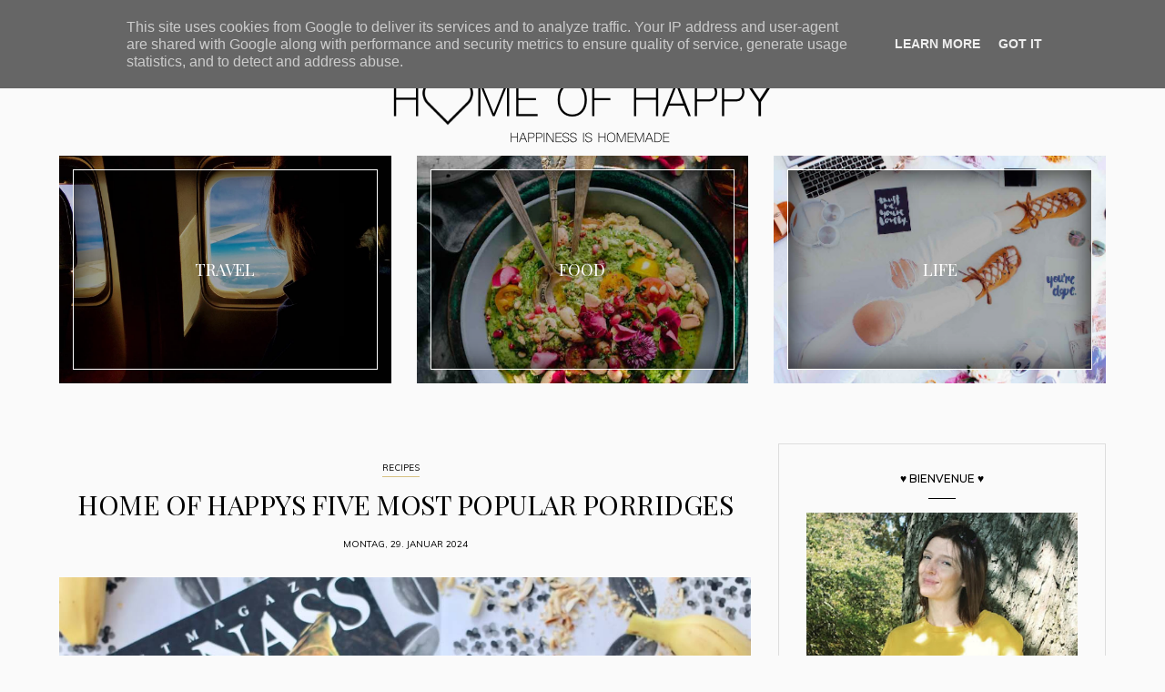

--- FILE ---
content_type: text/html; charset=UTF-8
request_url: http://www.homeofhappy.at/2024/01/five-most-popular-porridges.html
body_size: 38485
content:
<!DOCTYPE html>
<html class='v2' dir='ltr' xmlns='http://www.w3.org/1999/xhtml' xmlns:b='http://www.google.com/2005/gml/b' xmlns:data='http://www.google.com/2005/gml/data' xmlns:expr='http://www.google.com/2005/gml/expr'>
<head>
<link href='https://www.blogger.com/static/v1/widgets/4128112664-css_bundle_v2.css' rel='stylesheet' type='text/css'/>
<meta content='width=device-width, initial-scale=1, maximum-scale=1' name='viewport'/>
<meta content='text/html; charset=UTF-8' http-equiv='Content-Type'/>
<meta content='blogger' name='generator'/>
<link href='http://www.homeofhappy.at/favicon.ico' rel='icon' type='image/x-icon'/>
<link href='http://www.homeofhappy.at/2024/01/five-most-popular-porridges.html' rel='canonical'/>
<link rel="alternate" type="application/atom+xml" title="HOME OF HAPPY - Atom" href="http://www.homeofhappy.at/feeds/posts/default" />
<link rel="alternate" type="application/rss+xml" title="HOME OF HAPPY - RSS" href="http://www.homeofhappy.at/feeds/posts/default?alt=rss" />
<link rel="service.post" type="application/atom+xml" title="HOME OF HAPPY - Atom" href="https://www.blogger.com/feeds/5801367985353858588/posts/default" />

<link rel="alternate" type="application/atom+xml" title="HOME OF HAPPY - Atom" href="http://www.homeofhappy.at/feeds/1110743909669392887/comments/default" />
<!--Can't find substitution for tag [blog.ieCssRetrofitLinks]-->
<link href='https://blogger.googleusercontent.com/img/b/R29vZ2xl/AVvXsEjV_sugursbFo2hhtJLFJYt66pooXuUj3mn38VquE1cGndSDEWmwG9EP_Nf285qi7KiRaC8tUyZ3TZArQfzSxdC1AOpixslGzket9lvyiePuj7wiBMHWOUeq_pL_ULPUtib8wLwwOwfFbRikOUwM1kRYzLxyDzQmIql1qJNNXHl4SHilz7mzBX9xOsGceVI/s16000/Rezept%20Schoko-Bananen-Porridge%20Vegan.jpg' rel='image_src'/>
<meta content='Rezepte für Porridge, Frühstücksporridge, Porridge zum Frühstück, gesundes Frühstück ' name='description'/>
<meta content='http://www.homeofhappy.at/2024/01/five-most-popular-porridges.html' property='og:url'/>
<meta content='HOME OF HAPPYS FIVE MOST POPULAR PORRIDGES ' property='og:title'/>
<meta content='Rezepte für Porridge, Frühstücksporridge, Porridge zum Frühstück, gesundes Frühstück ' property='og:description'/>
<meta content='https://blogger.googleusercontent.com/img/b/R29vZ2xl/AVvXsEjV_sugursbFo2hhtJLFJYt66pooXuUj3mn38VquE1cGndSDEWmwG9EP_Nf285qi7KiRaC8tUyZ3TZArQfzSxdC1AOpixslGzket9lvyiePuj7wiBMHWOUeq_pL_ULPUtib8wLwwOwfFbRikOUwM1kRYzLxyDzQmIql1qJNNXHl4SHilz7mzBX9xOsGceVI/w1200-h630-p-k-no-nu/Rezept%20Schoko-Bananen-Porridge%20Vegan.jpg' property='og:image'/>
<title>HOME OF HAPPY: HOME OF HAPPYS FIVE MOST POPULAR PORRIDGES </title>
<script src='https://code.jquery.com/jquery-2.2.4.min.js' type='text/javascript'></script>
<link href='//maxcdn.bootstrapcdn.com/bootstrap/3.3.7/css/bootstrap.min.css' rel='stylesheet' type='text/css'/>
<link href='//maxcdn.bootstrapcdn.com/font-awesome/4.7.0/css/font-awesome.min.css' id='fontawesome' rel='stylesheet' type='text/css'/>
<link href='//code.ionicframework.com/ionicons/2.0.1/css/ionicons.min.css' id='fontawesome' rel='stylesheet' type='text/css'/>
<link href='http://fonts.googleapis.com/css?family=Playfair+Display:400,700,400italic,700italic|Muli|Poppins|Montserrat:100,200,300,400,500,600,700,800,900' rel='stylesheet' type='text/css'/>
<script type='text/javascript'>
//<![CDATA[
//
// 								TEMPLATE SETTINGS 
// ---------------------------=====================--------------------------
//
// ==========================================================================
// 	1. Select layout type: 1, 2, 3, 4 or 5
// ==========================================================================
//

	var layoutType	=	1;

//
// ==========================================================================
// 	2. Post excerpt settings
// ==========================================================================
//

	var activateExcerpts 	=	1;

	var excerptSize 		=	200;

//
// ==========================================================================
// 	3. Instagram Widgets Settings
// ==========================================================================
//

	var	instaUsername		=	'home_of_happy';

	var instaClientID 		= 	'3e9c8dc6825b4902a0fae2140df3022e';

	var instaRedirectURI 	= 	'http://www.homeofhappy.at';

	var instaAccessToken	=	'14426025.3e9c8dc.5f597526a5aa4e88b8fa5341f3fce924';

	var instaPhotos			=	16;
	
	var instaColumns		=	8;

//
// ==========================================================================
// 	4. Profile Widget Settings
// ==========================================================================
//

	var profileWidgetText		=	'PROFILE_WIDGET_TITLE';
	
	var profileSignature		=	0;
	
	var profileSignatureImage	=	'PROFILE_SIGNATURE_IMAGE';
	
	
//
// ==========================================================================
// 	5. Miscellaneous Settings
// ==========================================================================
//

	var widgetTitleText			=	'WIDGET_NAME';
	
	var activateSignature		=	0;
	
	var postSignatureImage		=	'SIGNATURE_ADDRESS';

//
// ==========================================================================
// 	6. Translations
// ==========================================================================
//

	var jumpLinkText		=	'continue reading';
	
	var shareText1			=	'Share on Facebook';
	
	var shareText2			=	'Share on Twitter';
	
	var shareText3			=	'Share on Pinterest';
	
	var shareText4			=	'Share via:';
	
	var relatedPostsText	=	'You may also like:';
	
	var prevPostTitle		=	'Previous Post';
	
	var nextPostTitle		=	'Next Post';

//
//

//]]>
</script>
<!-- OWL INIT/STYLE/MIN -->
<link href='https://cdnjs.cloudflare.com/ajax/libs/OwlCarousel2/2.1.6/assets/owl.carousel.min.css' rel='stylesheet' type='text/css'/>
<script src='https://cdnjs.cloudflare.com/ajax/libs/OwlCarousel2/2.1.6/owl.carousel.min.js'></script>
<script type='text/javascript'>
//<![CDATA[
	jQuery(function() {
		if ( layoutType < 1 ) {
			layoutType = 1;
		} else if ( layoutType > 5 ) {
			layoutType = 5;
		}
		
		jQuery('body').addClass('layout-' + layoutType);
	});
//]]>
</script>
<script type='text/javascript'>
//<![CDATA[
	jQuery(document).ready(function() {
		jQuery('body').addClass('single');
	});
//]]>
</script>
<style type='text/css'>@font-face{font-family:'Montserrat';font-style:normal;font-weight:400;font-display:swap;src:url(//fonts.gstatic.com/s/montserrat/v31/JTUHjIg1_i6t8kCHKm4532VJOt5-QNFgpCtr6Hw0aXp-p7K4KLjztg.woff2)format('woff2');unicode-range:U+0460-052F,U+1C80-1C8A,U+20B4,U+2DE0-2DFF,U+A640-A69F,U+FE2E-FE2F;}@font-face{font-family:'Montserrat';font-style:normal;font-weight:400;font-display:swap;src:url(//fonts.gstatic.com/s/montserrat/v31/JTUHjIg1_i6t8kCHKm4532VJOt5-QNFgpCtr6Hw9aXp-p7K4KLjztg.woff2)format('woff2');unicode-range:U+0301,U+0400-045F,U+0490-0491,U+04B0-04B1,U+2116;}@font-face{font-family:'Montserrat';font-style:normal;font-weight:400;font-display:swap;src:url(//fonts.gstatic.com/s/montserrat/v31/JTUHjIg1_i6t8kCHKm4532VJOt5-QNFgpCtr6Hw2aXp-p7K4KLjztg.woff2)format('woff2');unicode-range:U+0102-0103,U+0110-0111,U+0128-0129,U+0168-0169,U+01A0-01A1,U+01AF-01B0,U+0300-0301,U+0303-0304,U+0308-0309,U+0323,U+0329,U+1EA0-1EF9,U+20AB;}@font-face{font-family:'Montserrat';font-style:normal;font-weight:400;font-display:swap;src:url(//fonts.gstatic.com/s/montserrat/v31/JTUHjIg1_i6t8kCHKm4532VJOt5-QNFgpCtr6Hw3aXp-p7K4KLjztg.woff2)format('woff2');unicode-range:U+0100-02BA,U+02BD-02C5,U+02C7-02CC,U+02CE-02D7,U+02DD-02FF,U+0304,U+0308,U+0329,U+1D00-1DBF,U+1E00-1E9F,U+1EF2-1EFF,U+2020,U+20A0-20AB,U+20AD-20C0,U+2113,U+2C60-2C7F,U+A720-A7FF;}@font-face{font-family:'Montserrat';font-style:normal;font-weight:400;font-display:swap;src:url(//fonts.gstatic.com/s/montserrat/v31/JTUHjIg1_i6t8kCHKm4532VJOt5-QNFgpCtr6Hw5aXp-p7K4KLg.woff2)format('woff2');unicode-range:U+0000-00FF,U+0131,U+0152-0153,U+02BB-02BC,U+02C6,U+02DA,U+02DC,U+0304,U+0308,U+0329,U+2000-206F,U+20AC,U+2122,U+2191,U+2193,U+2212,U+2215,U+FEFF,U+FFFD;}@font-face{font-family:'Open Sans';font-style:normal;font-weight:400;font-stretch:100%;font-display:swap;src:url(//fonts.gstatic.com/s/opensans/v44/memSYaGs126MiZpBA-UvWbX2vVnXBbObj2OVZyOOSr4dVJWUgsjZ0B4taVIUwaEQbjB_mQ.woff2)format('woff2');unicode-range:U+0460-052F,U+1C80-1C8A,U+20B4,U+2DE0-2DFF,U+A640-A69F,U+FE2E-FE2F;}@font-face{font-family:'Open Sans';font-style:normal;font-weight:400;font-stretch:100%;font-display:swap;src:url(//fonts.gstatic.com/s/opensans/v44/memSYaGs126MiZpBA-UvWbX2vVnXBbObj2OVZyOOSr4dVJWUgsjZ0B4kaVIUwaEQbjB_mQ.woff2)format('woff2');unicode-range:U+0301,U+0400-045F,U+0490-0491,U+04B0-04B1,U+2116;}@font-face{font-family:'Open Sans';font-style:normal;font-weight:400;font-stretch:100%;font-display:swap;src:url(//fonts.gstatic.com/s/opensans/v44/memSYaGs126MiZpBA-UvWbX2vVnXBbObj2OVZyOOSr4dVJWUgsjZ0B4saVIUwaEQbjB_mQ.woff2)format('woff2');unicode-range:U+1F00-1FFF;}@font-face{font-family:'Open Sans';font-style:normal;font-weight:400;font-stretch:100%;font-display:swap;src:url(//fonts.gstatic.com/s/opensans/v44/memSYaGs126MiZpBA-UvWbX2vVnXBbObj2OVZyOOSr4dVJWUgsjZ0B4jaVIUwaEQbjB_mQ.woff2)format('woff2');unicode-range:U+0370-0377,U+037A-037F,U+0384-038A,U+038C,U+038E-03A1,U+03A3-03FF;}@font-face{font-family:'Open Sans';font-style:normal;font-weight:400;font-stretch:100%;font-display:swap;src:url(//fonts.gstatic.com/s/opensans/v44/memSYaGs126MiZpBA-UvWbX2vVnXBbObj2OVZyOOSr4dVJWUgsjZ0B4iaVIUwaEQbjB_mQ.woff2)format('woff2');unicode-range:U+0307-0308,U+0590-05FF,U+200C-2010,U+20AA,U+25CC,U+FB1D-FB4F;}@font-face{font-family:'Open Sans';font-style:normal;font-weight:400;font-stretch:100%;font-display:swap;src:url(//fonts.gstatic.com/s/opensans/v44/memSYaGs126MiZpBA-UvWbX2vVnXBbObj2OVZyOOSr4dVJWUgsjZ0B5caVIUwaEQbjB_mQ.woff2)format('woff2');unicode-range:U+0302-0303,U+0305,U+0307-0308,U+0310,U+0312,U+0315,U+031A,U+0326-0327,U+032C,U+032F-0330,U+0332-0333,U+0338,U+033A,U+0346,U+034D,U+0391-03A1,U+03A3-03A9,U+03B1-03C9,U+03D1,U+03D5-03D6,U+03F0-03F1,U+03F4-03F5,U+2016-2017,U+2034-2038,U+203C,U+2040,U+2043,U+2047,U+2050,U+2057,U+205F,U+2070-2071,U+2074-208E,U+2090-209C,U+20D0-20DC,U+20E1,U+20E5-20EF,U+2100-2112,U+2114-2115,U+2117-2121,U+2123-214F,U+2190,U+2192,U+2194-21AE,U+21B0-21E5,U+21F1-21F2,U+21F4-2211,U+2213-2214,U+2216-22FF,U+2308-230B,U+2310,U+2319,U+231C-2321,U+2336-237A,U+237C,U+2395,U+239B-23B7,U+23D0,U+23DC-23E1,U+2474-2475,U+25AF,U+25B3,U+25B7,U+25BD,U+25C1,U+25CA,U+25CC,U+25FB,U+266D-266F,U+27C0-27FF,U+2900-2AFF,U+2B0E-2B11,U+2B30-2B4C,U+2BFE,U+3030,U+FF5B,U+FF5D,U+1D400-1D7FF,U+1EE00-1EEFF;}@font-face{font-family:'Open Sans';font-style:normal;font-weight:400;font-stretch:100%;font-display:swap;src:url(//fonts.gstatic.com/s/opensans/v44/memSYaGs126MiZpBA-UvWbX2vVnXBbObj2OVZyOOSr4dVJWUgsjZ0B5OaVIUwaEQbjB_mQ.woff2)format('woff2');unicode-range:U+0001-000C,U+000E-001F,U+007F-009F,U+20DD-20E0,U+20E2-20E4,U+2150-218F,U+2190,U+2192,U+2194-2199,U+21AF,U+21E6-21F0,U+21F3,U+2218-2219,U+2299,U+22C4-22C6,U+2300-243F,U+2440-244A,U+2460-24FF,U+25A0-27BF,U+2800-28FF,U+2921-2922,U+2981,U+29BF,U+29EB,U+2B00-2BFF,U+4DC0-4DFF,U+FFF9-FFFB,U+10140-1018E,U+10190-1019C,U+101A0,U+101D0-101FD,U+102E0-102FB,U+10E60-10E7E,U+1D2C0-1D2D3,U+1D2E0-1D37F,U+1F000-1F0FF,U+1F100-1F1AD,U+1F1E6-1F1FF,U+1F30D-1F30F,U+1F315,U+1F31C,U+1F31E,U+1F320-1F32C,U+1F336,U+1F378,U+1F37D,U+1F382,U+1F393-1F39F,U+1F3A7-1F3A8,U+1F3AC-1F3AF,U+1F3C2,U+1F3C4-1F3C6,U+1F3CA-1F3CE,U+1F3D4-1F3E0,U+1F3ED,U+1F3F1-1F3F3,U+1F3F5-1F3F7,U+1F408,U+1F415,U+1F41F,U+1F426,U+1F43F,U+1F441-1F442,U+1F444,U+1F446-1F449,U+1F44C-1F44E,U+1F453,U+1F46A,U+1F47D,U+1F4A3,U+1F4B0,U+1F4B3,U+1F4B9,U+1F4BB,U+1F4BF,U+1F4C8-1F4CB,U+1F4D6,U+1F4DA,U+1F4DF,U+1F4E3-1F4E6,U+1F4EA-1F4ED,U+1F4F7,U+1F4F9-1F4FB,U+1F4FD-1F4FE,U+1F503,U+1F507-1F50B,U+1F50D,U+1F512-1F513,U+1F53E-1F54A,U+1F54F-1F5FA,U+1F610,U+1F650-1F67F,U+1F687,U+1F68D,U+1F691,U+1F694,U+1F698,U+1F6AD,U+1F6B2,U+1F6B9-1F6BA,U+1F6BC,U+1F6C6-1F6CF,U+1F6D3-1F6D7,U+1F6E0-1F6EA,U+1F6F0-1F6F3,U+1F6F7-1F6FC,U+1F700-1F7FF,U+1F800-1F80B,U+1F810-1F847,U+1F850-1F859,U+1F860-1F887,U+1F890-1F8AD,U+1F8B0-1F8BB,U+1F8C0-1F8C1,U+1F900-1F90B,U+1F93B,U+1F946,U+1F984,U+1F996,U+1F9E9,U+1FA00-1FA6F,U+1FA70-1FA7C,U+1FA80-1FA89,U+1FA8F-1FAC6,U+1FACE-1FADC,U+1FADF-1FAE9,U+1FAF0-1FAF8,U+1FB00-1FBFF;}@font-face{font-family:'Open Sans';font-style:normal;font-weight:400;font-stretch:100%;font-display:swap;src:url(//fonts.gstatic.com/s/opensans/v44/memSYaGs126MiZpBA-UvWbX2vVnXBbObj2OVZyOOSr4dVJWUgsjZ0B4vaVIUwaEQbjB_mQ.woff2)format('woff2');unicode-range:U+0102-0103,U+0110-0111,U+0128-0129,U+0168-0169,U+01A0-01A1,U+01AF-01B0,U+0300-0301,U+0303-0304,U+0308-0309,U+0323,U+0329,U+1EA0-1EF9,U+20AB;}@font-face{font-family:'Open Sans';font-style:normal;font-weight:400;font-stretch:100%;font-display:swap;src:url(//fonts.gstatic.com/s/opensans/v44/memSYaGs126MiZpBA-UvWbX2vVnXBbObj2OVZyOOSr4dVJWUgsjZ0B4uaVIUwaEQbjB_mQ.woff2)format('woff2');unicode-range:U+0100-02BA,U+02BD-02C5,U+02C7-02CC,U+02CE-02D7,U+02DD-02FF,U+0304,U+0308,U+0329,U+1D00-1DBF,U+1E00-1E9F,U+1EF2-1EFF,U+2020,U+20A0-20AB,U+20AD-20C0,U+2113,U+2C60-2C7F,U+A720-A7FF;}@font-face{font-family:'Open Sans';font-style:normal;font-weight:400;font-stretch:100%;font-display:swap;src:url(//fonts.gstatic.com/s/opensans/v44/memSYaGs126MiZpBA-UvWbX2vVnXBbObj2OVZyOOSr4dVJWUgsjZ0B4gaVIUwaEQbjA.woff2)format('woff2');unicode-range:U+0000-00FF,U+0131,U+0152-0153,U+02BB-02BC,U+02C6,U+02DA,U+02DC,U+0304,U+0308,U+0329,U+2000-206F,U+20AC,U+2122,U+2191,U+2193,U+2212,U+2215,U+FEFF,U+FFFD;}@font-face{font-family:'Playfair Display';font-style:normal;font-weight:400;font-display:swap;src:url(//fonts.gstatic.com/s/playfairdisplay/v40/nuFvD-vYSZviVYUb_rj3ij__anPXJzDwcbmjWBN2PKdFvXDTbtPK-F2qC0usEw.woff2)format('woff2');unicode-range:U+0301,U+0400-045F,U+0490-0491,U+04B0-04B1,U+2116;}@font-face{font-family:'Playfair Display';font-style:normal;font-weight:400;font-display:swap;src:url(//fonts.gstatic.com/s/playfairdisplay/v40/nuFvD-vYSZviVYUb_rj3ij__anPXJzDwcbmjWBN2PKdFvXDYbtPK-F2qC0usEw.woff2)format('woff2');unicode-range:U+0102-0103,U+0110-0111,U+0128-0129,U+0168-0169,U+01A0-01A1,U+01AF-01B0,U+0300-0301,U+0303-0304,U+0308-0309,U+0323,U+0329,U+1EA0-1EF9,U+20AB;}@font-face{font-family:'Playfair Display';font-style:normal;font-weight:400;font-display:swap;src:url(//fonts.gstatic.com/s/playfairdisplay/v40/nuFvD-vYSZviVYUb_rj3ij__anPXJzDwcbmjWBN2PKdFvXDZbtPK-F2qC0usEw.woff2)format('woff2');unicode-range:U+0100-02BA,U+02BD-02C5,U+02C7-02CC,U+02CE-02D7,U+02DD-02FF,U+0304,U+0308,U+0329,U+1D00-1DBF,U+1E00-1E9F,U+1EF2-1EFF,U+2020,U+20A0-20AB,U+20AD-20C0,U+2113,U+2C60-2C7F,U+A720-A7FF;}@font-face{font-family:'Playfair Display';font-style:normal;font-weight:400;font-display:swap;src:url(//fonts.gstatic.com/s/playfairdisplay/v40/nuFvD-vYSZviVYUb_rj3ij__anPXJzDwcbmjWBN2PKdFvXDXbtPK-F2qC0s.woff2)format('woff2');unicode-range:U+0000-00FF,U+0131,U+0152-0153,U+02BB-02BC,U+02C6,U+02DA,U+02DC,U+0304,U+0308,U+0329,U+2000-206F,U+20AC,U+2122,U+2191,U+2193,U+2212,U+2215,U+FEFF,U+FFFD;}</style>
<style id='page-skin-1' type='text/css'><!--
/*
-----------------------------------------------
Name:     		Madison
Designer: 		LucaLogos
URL:      		http://lucalogos.com
Version:		1.0.1
----------------------------------------------- */
/*! normalize.css v4.1.1 | MIT License | github.com/necolas/normalize.css */
progress,sub,sup{vertical-align:baseline}button,hr,input{overflow:visible}[type=checkbox],[type=radio],legend{box-sizing:border-box;padding:0}html{font-family:sans-serif;-ms-text-size-adjust:100%;-webkit-text-size-adjust:100%}body{margin:0}article,aside,details,figcaption,figure,footer,header,main,menu,nav,section,summary{display:block}audio,canvas,progress,video{display:inline-block}audio:not([controls]){display:none;height:0}[hidden],template{display:none}a{background-color:transparent;-webkit-text-decoration-skip:objects}a:active,a:hover{outline-width:0}abbr[title]{border-bottom:none;text-decoration:underline;text-decoration:underline dotted}b,strong{font-weight:bolder}dfn{font-style:italic}h1{font-size:2em;margin:.67em 0}mark{background-color:#ff0;color:#000}small{font-size:80%}sub,sup{font-size:75%;line-height:0;position:relative}sub{bottom:-.25em}sup{top:-.5em}img{border-style:none}svg:not(:root){overflow:hidden}code,kbd,pre,samp{font-family:monospace,monospace;font-size:1em}figure{margin:1em 40px}hr{box-sizing:content-box;height:0}button,input,select,textarea{font:inherit;margin:0}optgroup{font-weight:700}button,select{text-transform:none}[type=reset],[type=submit],button,html [type=button]{-webkit-appearance:button}[type=button]::-moz-focus-inner,[type=reset]::-moz-focus-inner,[type=submit]::-moz-focus-inner,button::-moz-focus-inner{border-style:none;padding:0}[type=button]:-moz-focusring,[type=reset]:-moz-focusring,[type=submit]:-moz-focusring,button:-moz-focusring{outline:ButtonText dotted 1px}fieldset{border:1px solid silver;margin:0 2px;padding:.35em .625em .75em}legend{color:inherit;display:table;max-width:100%;white-space:normal}textarea{overflow:auto}[type=number]::-webkit-inner-spin-button,[type=number]::-webkit-outer-spin-button{height:auto}[type=search]{-webkit-appearance:textfield;outline-offset:-2px}[type=search]::-webkit-search-cancel-button,[type=search]::-webkit-search-decoration{-webkit-appearance:none}::-webkit-input-placeholder{color:inherit;opacity:.54}::-webkit-file-upload-button{-webkit-appearance:button;font:inherit}
/* Variable definitions
====================*/
<Group description="Main Template Fonts" selector="html">
<Variable name="template.font.1" description="Template Font 1" type="font" default="24px 'Playfair Display', serif" />
<Variable name="template.font.2" description="Template Font 2" type="font" default="10px Muli, sans-serif"/>
</Group>
<Group description="Blog Title Font" selector=".header h1">
<Variable name="header.font" description="Font" type="font" default="72px 'Playfair Display', serif"/>
<Variable name="header.text.color" description="Title Color" type="color" default="#000000"/>
</Group>
<Group description="Blog Description Font" selector=".header .description">
<Variable name="description.font" description="Font" type="font" default="11px Montserrat, sans-serif"/>
<Variable name="description.font.color" description="Title Color" type="color" default="#000000"/>
</Group>
<Group description="Navigation Font" selector=".main-menu">
<Variable name="nav.font" description="Navigation Font" type="font" default="14px Montserrat, sans-serif"/>
<Variable name="nav.color.1" description="Navigation Color" type="color" default="#000000"/>
<Variable name="nav.color.2" description="Navigation Color Hover" type="color" default="#D6C183"/>
</Group>
<Group description="Body Font" selector="body">
<Variable name="body.font" description="Body Font" type="font" default="14px 'Open Sans, sans-serif"/>
<Variable name="body.text.color" description="Body Text Color" type="color" default="#222222"/>
</Group>
<Group description="Post Title Font" selector="h3.post-title">
<Variable name="post.title.font" description="Post Title Font" type="font" default="30px 'Playfair Display', serif"/>
<Variable name="post.title.color.1" description="Post Title Color" type="color" default="#000000"/>
<Variable name="post.title.color.2" description="Post Title Hover Color" type="color" default="#D6C183"/>
</Group>
<Group description="Widget Title Font" selector="div.widget h2.title">
<Variable name="widget.title.font" description="Widget Title Font" type="font" default="24px 'Playfair Display', serif"/>
<Variable name="widget.title.color.1" description="Widget Title Color" type="color" default="#000000"/>
</Group>
<Group description="Template Colors" selector="html">
<Variable name="template.accent.1" description="Template Accent Color 1" type="color" default="#000000"/>
<Variable name="template.accent.2" description="Template Accent Color 2" type="color" default="#D6C183"/>
<Variable name="template.accent.3" description="Template Accent Color 3" type="color" default="#DDDDDD"/>
<Variable name="body.background" description="Body Background Color" type="color" default="#FAFAFA"/>
<Variable name="nav.socials.1" description="Navigation Social Icons" type="color" default="#000000"/>
<Variable name="nav.socials.2" description="Navigation Social Icons Hover" type="color" default="#D6C183"/>
<Variable name="sidebar.socials.1" description="Sidebar Social Icons" type="color" default="#D6C183"/>
<Variable name="sidebar.socials.2" description="Sidebar Social Icons Hover" type="color" default="#D6C183"/>
<Variable name="footer.socials.1" description="Footer Social Icons" type="color" default="#FFFFFF"/>
<Variable name="footer.socials.2" description="Footer Social Icons Hover" type="color" default="#D6C183"/>
<Variable name="link.color" description="Link Color" type="color" default="#999999"/>
<Variable name="link.color.2" description="Link Color Hover" type="color" default="#D6C183"/>
<Variable name="link.color.3" description="Link Color Visited" type="color" default="#D6C183"/>
</Group>
<Group description="Header Title/Image Spacing" selector=".header-inner .Header #header-inner">
<Variable name="header.spacing.top" description="Header Top Spacing" type="length" default="45px"/>
<Variable name="header.spacing.bottom" description="Header Bottom Spacing" type="length" default="45px"/>
<Variable name="header.mobile.spacing.top" description="Header Top Spacing (Mobile)" type="length" default="30px"/>
<Variable name="header.mobile.spacing.bottom" description="Header Bottom Spacing (Mobile)" type="length" default="30px"/>
</Group>
<Variable name="page.width.selector" description="Page Width Selector" type="string" default=".region-inner"/>
/* Content
----------------------------------------------- */
html:not(#layout),
body:not(#layout) {
height: 100%;
}
body {
font: 14px 'Open Sans', sans-serif;
color: #222222;
background: #FAFAFA;
font-weight: 400;
line-height: 1.625;
letter-spacing: 0;
position: relative;
}
html body .region-inner {
min-width: 0;
max-width: 100%;
width: auto;
}
a {
text-decoration: none;
-webkit-transition: color 0.2s ease, background 0.6s ease, border-color 0.2s ease;
-moz-transition:    color 0.2s ease, background 0.6s ease, border-color 0.2s ease;
-ms-transition:     color 0.2s ease, background 0.6s ease, border-color 0.2s ease;
-o-transition:      color 0.2s ease, background 0.6s ease, border-color 0.2s ease;
}
a:link {
text-decoration:none;
color: #999999;
}
a:visited {
text-decoration:none;
color: #D6C183;
}
a:hover {
text-decoration:none;
color: #D6C183;
}
.body-fauxcolumn-outer .fauxcolumn-inner {
_background-image: none;
}
.body-fauxcolumn-outer .cap-top {
position: absolute;
z-index: 1;
height: 400px;
width: 100%;
background: transparent;
}
.body-fauxcolumn-outer .cap-top .cap-left {
width: 100%;
_background-image: none;
}
.content-outer:not(#layout) {
margin: 0 auto;
padding: 0 15px;
}
.content-inner {
padding: 0;
}
@media screen and (max-width: 768px)  {
.content-outer {
}
.content-outer:not(#layout) {
}
}
/* SexyFlex
--------------------------------------------- */
.display-flex {
display: -webkit-box;
display: -moz-box;
display: -ms-flexbox;
display: -webkit-flex;
display: -webkit-box;
display: flex;
}
.flex-top-left {
-webkit-justify-content: flex-start;
-ms-flex-pack: start;
justify-content: flex-start;
-webkit-align-items: flex-start;
-ms-flex-align: start;
align-items: flex-start;
}
.flex-top-center {
-webkit-justify-content: center;
-ms-flex-pack: center;
justify-content: center;
-webkit-align-items: flex-start;
-ms-flex-align: start;
align-items: flex-start;
}
.flex-top-right {
-webkit-justify-content: flex-end;
-ms-flex-pack: end;
justify-content: flex-end;
-webkit-align-items: flex-start;
-ms-flex-align: start;
align-items: flex-start;
}
.flex-center-left {
-webkit-justify-content: flex-start;
-ms-flex-pack: start;
justify-content: flex-start;
-webkit-align-items: center;
-ms-flex-align: center;
align-items: center;
}
.flex-center-center {
-webkit-justify-content: center;
-ms-flex-pack: center;
justify-content: center;
-webkit-align-items: center;
-ms-flex-align: center;
align-items: center;
}
.flex-center-right {
-webkit-justify-content: flex-end;
-ms-flex-pack: end;
justify-content: flex-end;
-webkit-align-items: center;
-ms-flex-align: center;
align-items: center;
}
.flex-bottom-left {
-webkit-justify-content: flex-start;
-ms-flex-pack: start;
justify-content: flex-start;
-webkit-align-items: flex-end;
-ms-flex-align: end;
align-items: flex-end;
}
.flex-bottom-center {
-webkit-justify-content: center;
-ms-flex-pack: center;
justify-content: center;
-webkit-align-items: flex-end;
-ms-flex-align: end;
align-items: flex-end;
}
.flex-bottom-right {
-webkit-justify-content: flex-end;
-ms-flex-pack: end;
justify-content: flex-end;
-webkit-align-items: flex-end;
-ms-flex-align: end;
align-items: flex-end;
}
.flex-column {
-ms-flex-flow: column;
-webkit-flex-flow: column;
flex-flow: column;
-webkit-flex-direction: column;
flex-direction: column;
}
.flex-row {
-ms-flex-flow: row;
-webkit-flex-flow: row;
flex-flow: row;
-webkit-flex-direction: row;
flex-direction: row;
flex-wrap: wrap;
-webkit-flex-wrap: wrap;
}
/* Transition Types
----------------------------------------------- */
.transition-type-1 {
transition: all 300ms ease-in-out;
-webkit-transition: all 300ms ease-in-out;
-moz-transition: all 300ms ease-in-out;
-o-transition: all 300ms ease-in-out;
-ms-transition: all 300ms ease-in-out;
}
/* Headings
----------------------------------------------- */
h1, h2, h3, h4, h5, h6 {
color: #000;
font: 24px 'Playfair Display', serif;
font-weight: 400;
text-transform: none;
line-height: 1.2;
margin: 0 0 15px;
max-width: 100%;
}
h1 {
font-size: 40px;
}
h2 {
font-size: 36px;
}
h3 {
font-size: 32px;
}
h4 {
font-size: 26px;
}
h5 {
font-size: 22px;
}
h6 {
font-size: 18px;
}
/* Static/Animated Header
----------------------------------------------- */
.static-header {
display: block;
width: 100%;
height: 500px;
background-attachment: fixed !important;
background-size: cover !important;
background-position: center !important;
background-repeat: no-repeat !important;
}
/* Header
----------------------------------------------- */
.header-outer {
background: none;
_background-image: none;
margin-top: 90px;
}
.Header h1 {
font: 72px 'Playfair Display', serif;
font-weight: 400;
letter-spacing: -2px;
margin: 0 auto;
text-align: center;
color: #000000;
}
.Header h1 a {
color: #000000;
}
.Header .description {
font: 11px Montserrat, sans-serif;
font-weight: 300;
text-align: center;
color: #000000;
margin: 0 auto;
letter-spacing: 1px;
}
.header-inner {
text-align: center;
background-position: center;
width: 100%;
min-height: initial;
}
.header-inner .Header #header-inner {
padding: 15px 0px 8px;
background: none;
margin: 0 auto;
}
.header-inner .Header .titlewrapper {
padding: 0;
}
.header-inner .Header .descriptionwrapper {
margin: 0;
padding: 0
}
.header-inner img {
margin: 0 auto;
}
/* Tabs
----------------------------------------------- */
.tabs-inner {
padding: 0;
}
.tabs-inner .section {
margin: 0;
}
.tabs-inner .section:first-child {
padding: 5px 0;
}
.tabs-inner .widget ul {
_background-image: none;
}
.tabs-inner .widget li a {
display: inline-block;
padding: 9px 15px;
}
.tabs-inner .widget li:first-child a {
}
.tabs-inner .widget li.selected a, .tabs-inner .widget li a:hover {
text-decoration: none;
}
/* Columns
----------------------------------------------- */
.main-outer {
margin-top: 0px;
border-top: none;
}
.fauxcolumn-left-outer .fauxcolumn-inner {
border-right: none;
}
.fauxcolumn-right-outer .fauxcolumn-inner {
border-left: none;
}
/* Headings
----------------------------------------------- */
div.widget > h2,
div.widget h2.title,
.widget.LinkList h2 {
font: 18px Montserrat, sans-serif;
font-size: 12px;
font-weight: 500;
text-transform: uppercase;
text-align: center;
width: 100%;
color: #000000;
position: relative;
margin-bottom: 30px;
}
div.widget > h2:after,
div.widget h2.title:after,
.widget.LinkList h2:after {
content: "";
position: absolute;
border-top: 1px solid #000;
width: 30px;
bottom: -15px;
left: 0;
right: 0;
margin-left: auto;
margin-right: auto;
}
/* Widgets
----------------------------------------------- */
.widget {
margin-bottom: 30px;
}
.widget .zippy {
color: #000000;
text-shadow: 2px 2px 1px rgba(0, 0, 0, .1);
}
.sidebar .widget {
padding: 30px;
margin: 0 0 30px;
line-height: 1.625;
background-color: transparent;
border: 1px solid #DDDDDD;
}
.sidebar .widget:last-child {
margin-bottom: 45px !important;
}
.widget.Image img {
max-width: 100%;
height: auto;
}
.sidebar .widget.Image .caption {
display: block;
margin-top: 10px;
}
/* Posts
----------------------------------------------- */
h2.date-header {
font: inherit;
font-size: 10px;
font-weight: 400;
letter-spacing: 0px;
margin: 0;
text-transform: uppercase;
}
.main-inner {
padding-top: 0;
padding-bottom: 0;
}
.main-inner .column-center-inner {
padding: 0 0;
}
.main-inner .column-center-inner .section {
margin: 0 0;
padding-top: 0;
}
.post {
margin: 0 0 45px 0;
}
.single .post {
padding: 0 !important;
}
h3.post-title {
letter-spacing: -0.5px;
}
.single h3.post-title,
h3.post-title {
font: 30px 'Playfair Display', serif;
font-weight: 400;
letter-spacing: -0.5px;
text-align: center;
text-transform: none;
margin: 0 auto 20px;
line-height: 1;
}
h3.post-title a {
color: #000000;
}
h3.post-title a:hover {
color: #D6C183;
}
.post-body {
font-size: 100%;
line-height: 1.625;
position: relative;
}
.post-body img {
max-width: 100%;
height: auto;
}
.post-body .tr-caption-container {
color: #000000;
}
.post-body .tr-caption-container img {
padding: 0;
background: transparent;
border: none;
-moz-box-shadow: 0 0 0 rgba(0, 0, 0, .1);
-webkit-box-shadow: 0 0 0 rgba(0, 0, 0, .1);
box-shadow: 0 0 0 rgba(0, 0, 0, .1);
}
.post-header {
position: relative;
margin-bottom: 30px;
}
.single .post-header {
margin: 0 auto 30px !important;
position: relative;
}
.single .post-header-line-1 {
text-align: center !important;
}
.post-footer {
width: 100%;
margin: 30px 0 0;
padding: 19px 0;
border-top: 1px solid #DDDDDD;
border-bottom: 1px solid #DDDDDD;
}
#comments .comment-author {
padding-top: 15px;
border-top: 1px solid #000;
background-position: 0 15px;
}
#comments .comment-author:first-child {
padding-top: 0;
border-top: none;
}
.avatar-image-container {
margin: 0;
}
#comments .avatar-image-container img {
border: 1px solid #ccceee;
}
/* Comments
----------------------------------------------- */
.comments .comments-content .icon.blog-author {
background-repeat: no-repeat;
background-image: url([data-uri]);
}
.comments .comments-content .loadmore {
margin: 15px 0;
}
.comments .comments-content .loadmore a {
margin: 15px 0;
}
.comments .comments-content .loadmore.loaded {
margin: 0;
}
/* Accents
---------------------------------------------- */
.date-outer {
padding: 0;
margin: 0 0 60px;
position: relative;
}
.date-outer:last-child {
border-bottom: none;
margin-bottom: 0;
padding-bottom: 0;
}
/* LucaLogos Customs
---------------------------------------------- */
.dsn {
display: none !important;
visibility: hidden !important;
}
.vis {
display: initial !important;
visibility: visible !important;
}
.blog-feeds {
display: none;
}
.mobile-dummy {
display: none;
}
.icons-color-dummy {
color: #D6C183;
}
.nav-color-dummy {
color: #D6C183;
}
/* Instagram Feeds
--------------------- */
#instafeed {
text-align: center;
position: relative;
}
#instafeed img {
max-width: 100%;
height: auto;
}
.insta-thumb {
display: none;
position: relative;
}
.insta-thumb-info {
font: 10px Muli, sans-serif;
font-size: 11px;
position: absolute;
top: 0;
left: 0;
display: block;
width: 100%;
height: 100%;
opacity: 0;
transition: all 300ms ease-in-out;
-webkit-transition: all 300ms ease-in-out;
-moz-transition: all 300ms ease-in-out;
-o-transition: all 300ms ease-in-out;
-ms-transition: all 300ms ease-in-out;
}
.insta-thumb-info:hover {
opacity: 1;
background: rgba( 0, 0, 0, 0.62);
}
.insta-thumb-info .wrap {
position: absolute;
top: 0;
left: 0;
right: 0;
margin-left: auto;
margin-right: auto;
color: #fff;
width: 100%;
height: 100%;
}
.insta-thumb-likes,
.insta-thumb-comments {
position: relative;
display: block;
top: 47%;
transform: translateY(-47%);
}
.insta-thumb-likes:before {
font-family: fontawesome;
content: "\f004";
padding-right: 5px;
}
.insta-thumb-comments:before {
font-family: fontawesome;
content: "\f0e6 ";
padding-right: 5px;
}
.access-token-info {
display: inline-block;
max-width: 900px;
padding: 30px;
border: 1px solid #fff;
font-size: 24px;
text-align: center;
margin: 30px auto;
}
.access-token-info a {
display: block;
margin-bottom: 30px;
}
.insta-username-box {
display: none;
position: absolute;
top: 50%;
left: 50%;
transform: translate(-50%, -50%);
padding: 10px 15px;
background: #FFFFFF;
color: #000000;
text-transform: uppercase;
font-size: 12px;
z-index: 101;
}
.insta-username-box a {
font-size: 12px;
color: #000000;
}
.insta-username-box a:hover {
color: #D6C183;
}
@media screen and (max-width: 768px)  {
.insta-thumb {
width: 25% !important;
}
.insta-thumb-info {
display: none;
}
}
/* Nav Social Icons
---------------------- */
.nav-socials {
text-align: right;
width: 40%;
margin: 0;
}
.nav-socials,
.nav-socials .widget-content,
.nav-socials li {
display: inline-block;
}
.nav-socials .widget-content {
border-right: 1px solid #000000;
}
.nav-socials li:last-child {
margin-right: 10px;
}
.nav-socials li a {
padding: 5px;
color: #000000;
}
.nav-socials li a:hover {
color: #D6C183;
}
.overlay-search {
display: none;
background: rgba(255, 255, 255, 0.9);
bottom: 0;
left: 0;
width: 100%;
height: 100%;
z-index: 999;
}
.overlay-search .wrap-inner {
display: flex;
display: -webkit-flex;
align-items: center;
-webkit-align-items: center;
justify-content: center;
-webkit-justify-content: center;
width: 100%;
height: 100%;
}
.overlay-search form input {
z-index: 1000;
width: 300px;
height: 60px;
border: 1px solid #000;
background: #FFFFFF;
padding: 30px;
font: 10px Muli, sans-serif;
font-size: 10px;
color: #000;
text-transform: uppercase;
}
.overlay-toggle {
margin-left: 5px;
}
a.overlay-toggle {
color: #000000;
}
a.overlay-toggle:hover {
color: #D6C183;
}
.nav-menu .overlay-toggle {
display: none;
}
.overlay-close {
position: fixed;
top: 100px;
right: 100px;
z-index: 1001;
}
.overlay-close .overlay-close-icon {
font-size: 60px;
width: 60px;
height: 60px;
color: #000;
background: #fff;
display: flex;
display: -webkit-flex;
justify-content: center;
-webkit-justify-content: center;
}
@media screen and (max-width: 768px) {
.nav-socials {
width: 70%;
text-align: left;
}
.nav-socials .widget-content {
display: none;
}
.nav-menu .overlay-toggle {
display: inline-block;
}
.overlay-close {
top: 12px;
right: 12px;
}
}
/* Sidebar Social Icons
--------------------- */
.sidebar-socials {
text-align: center;
}
.sidebar-socials ul {
padding: 0;
}
.sidebar-socials li {
display: inline-block;
margin: 0 0 5px;
}
.sidebar-socials li a {
color: #D6C183;
padding: 8px;
margin: 0 2px;
border: 1px solid #D6C183;
display: inline-block;
width: 30px;
height: 30px;
}
.sidebar-socials li a:hover {
color: #FFFFFF;
border-color: #D6C183;
background: #D6C183;
}
.fa-sidebar-socials {
display: flex;
display: -webkit-flex;
align-items: center;
-webkit-align-items: center;
justify-content: center;
-webkit-justify-content: center;
height: 100%;
text-align: center;
font-size: 13px;
-webkit-transition: all 0.5 ease;
-moz-transition: all 0.5 ease;
-ms-transition: all 0.5 ease;
-o-transition: all 0.5 ease;
}
/* Footer Social Icons
--------------------- */
.SocialIcons.section {
margin: 0;
}
.LinkList.footer-socials {
margin: 0;
padding: 15px 15px;
text-align: center;
font: 10px Muli, sans-serif;
font-size: 10px;
background: #444444;
}
.footer-socials li {
display: inline-block;
margin: 15px 0;
padding: 0;
}
.footer-socials li i {
padding-right: 10px;
}
.footer-socials li span {
margin-right: 30px;
text-transform: uppercase;
}
.footer-socials li a {
color: #FFFFFF;
}
.footer-socials li a:hover {
color: #D6C183;
}
/* Blogger Layout Fix
--------------------- */
#layout .custom-menu {
padding: 0 10px;
}
#layout .custom-slider {
margin: initial;
}
#layout .main-inner .column-right-inner {
margin: initial;
}
.blogg-tab.pageelements {
max-width: 176px !important;
}
/* Custom Slider
--------------------- */
.custom-slider {
}
.CustomSlider.section:not(.no-items) {
margin: 0 auto 60px;
}
@media screen and (max-width: 960px)  {
.CustomSlider.section:not(.no-items) {
margin: 0 auto 30px;
}
}
.CustomSlider.section {
margin: 0 auto;
}
.owl-height,
.owl-item,
.owl-frame {
height: 450px !important;
}
.owl-frame {;
width: 100%;
background-size: cover !important;
background-position: center !important;
}
.slider-content {
display: -webkit-flex;
display: flex;
/* -webkit-box-orient: horizontal; */
z-index: 0;
position: relative;
}
.owl-item,
.sldr-cntnt {
-webkit-transform-style: preserve-3d;
-moz-transform-style: preserve-3d;
transform-style: preserve-3d;
width: 100%;
text-align: left;
}
@media screen and (max-width: 1200px)  {
.owl-height,
.owl-item,
.owl-frame {
height: 330px !important;
}
}
/* Slider Post Content
----------------------- */
.sldr-post-cntnt-algnr {
z-index: 10;
position: absolute;
left: 0; top: 0; right: 0; bottom: 0;
transition: all 500ms ease-in-out;
-webkit-transition: all 500ms ease-in-out;
-moz-transition: all 500ms ease-in-out;
-o-transition: all 500ms ease-in-out;
-ms-transition: all 500ms ease-in-out;
background: -moz-linear-gradient(top, rgba(255,255,255,0) 41%, rgba(0,0,0,0.7) 100%); /* FF3.6-15 */
background: -webkit-linear-gradient(top, rgba(255,255,255,0) 41%,rgba(0,0,0,0.7) 100%); /* Chrome10-25,Safari5.1-6 */
background: linear-gradient(to bottom, rgba(255,255,255,0) 41%,rgba(0,0,0,0.7) 100%); /* W3C, IE10+, FF16+, Chrome26+, Opera12+, Safari7+ */
}
.sldr-post-cntnt {
width: 100%;
height: 100%;
padding: 30px;
text-align: center;
font-size: 13px;
opacity: 0;
}
.active.center .sldr-post-cntnt {
transition: all 300ms ease-in-out;
-webkit-transition: all 500ms ease-in-out;
-moz-transition: all 500ms ease-in-out;
-o-transition: all 500ms ease-in-out;
-ms-transition: all 500ms ease-in-out;
opacity: 0.999;
filter: alpha(opacity=99);
}
.sldr-ttl .excrpt-date {
font-size: 12px;
}
.sldr-lbls {
text-align: center;
margin: 0 auto 10px 0 !important;
display: flex;
display: -webkit-flex;
flex-wrap: wrap;
-webkit-flex-wrap: wrap;
}
.sldr-lbls.post-labels a {
color: #FFFFFF;
}
.sldr-lbls.post-labels a:hover {
color: #D6C183;
}
.sldr-ttl-h {
color: #FFFFFF;
text-align: left;
margin-bottom: 0;
font-size: 30px;
transition: all 300ms ease-in-out;
-webkit-transition: all 300ms ease-in-out;
-moz-transition: all 300ms ease-in-out;
-o-transition: all 300ms ease-in-out;
-ms-transition: all 300ms ease-in-out;
}
.sldr-ttl-h:hover {
color: #D6C183;
}
.sldr-excrpt {
margin-bottom: 26px;
}
@media screen and (max-width: 960px)  {
.sldr-ttl-h {
font-size: 24px;
}
}
@media screen and (max-width: 768px)  {
.owl-item.active .sldr-post-cntnt {
margin-bottom: 0px;
}
.sldr-ttl-h {
font-size: 18px;
}
}
/* Slider Read More Button
----------------------- */
.sldr-cntnt .jump-link a {
color: #FFFFFF;
margin: 20px auto 0;
}
.sldr-cntnt .jump-link a:hover {
background: #D6C183;
}
/* Slider Nav
---------------------- */
.owl-nav {
}
.owl-prev,
.owl-next {
display: inline-block;
position: absolute;
top: 45%;
padding: 10px;
text-align: center;
width: 36px;
background-color: #FFF;
color: #000;
}
.owl-prev:hover,
.owl-next:hover {
color: #D6C183;
}
.owl-prev {
left: 15px;
}
.owl-next {
right: 15px;
}
.icon-chevron-left:before,
.icon-chevron-right:before {
font-family: "fontawesome";
font-size: 20px;
font-style: normal;
line-height: 1;
display: block;
}
.icon-chevron-left:before {
content: '\f104';
}
.icon-chevron-right:before {
content: '\f105';
}
.owl-dots {
display: -webkit-box;
display: -moz-box;
display: -ms-flexbox;
display: -webkit-flex;
display: flex;
-webkit-align-items: center;
align-items: center;
-webkit-justify-content: center;
justify-content: center;
margin-top: -50px;
position: absolute;
width: 100%;
display: none !important;
}
.owl-dot {
width: 13px;
height: 13px;
margin: 0 6px;
background-color: #fff;
display: inline-block;
border-radius: 100px;
filter: alpha(opacity=50);
opacity: 0.5;
}
.owl-dot.active {
filter: alpha(opacity=99);
opacity: 0.999;
}
/* Featured Boxes
---------------------- */
.featured-boxes {
}
#layout .FeaturedBoxes.section {
background: #D6D2BA !important;
}
#layout .FeaturedBoxes .widget {
width: 100%;
}
.FeaturedBoxes.section {
max-width: 1200px;
width: 100%;
margin: 0 auto;
}
.FeaturedBoxes.section:not(.no-items) {
margin: 0 auto 30px;
text-align: center;
}
.FeaturedBoxes .widget {
width: 31.7%;
max-width: 100%;
display: inline-block;
margin: 0 0 30px;
font: 10px Muli, sans-serif;
font-size: 10px;
line-height: 0.8;
}
.FeaturedBoxes .widget:nth-child(1) {
float: left;
}
.FeaturedBoxes .widget:nth-child(3) {
float: right;
}
.FeaturedBoxes .widget > h2 {
display: none;
}
.FeaturedBoxes img {
max-width: 100%;
height: auto;
display: none;
}
.FeaturedBoxes .featured-box-image {
display: block;
width: 100%;
height: 250px;
background-size: cover;
background-position: center;
background-repeat: no-repeat;
}
.FeaturedBoxes .widget-content a.link-address {
position: absolute;
top: 15px;
bottom: 15px;
left: 15px;
right: 15px;
padding: 15px;
border: 1px solid #FFFFFF;
-webkit-box-shadow: inset 0px 0px 30px 0px rgba(0,0,0,0.8);
-moz-box-shadow: inset 0px 0px 30px 0px rgba(0,0,0,0.8);
box-shadow: inset 0px 0px 30px 0px rgba(0,0,0,0.8);
background: rgba( 0, 0, 0, 0.3);
display: flex;
display: -webkit-flex;
align-items: center;
-webkit-align-items: center;
justify-content: center;
-webkit-justify-content: center;
}
.FeaturedBoxes .widget-content a.link-address:hover {
background: rgba( 0, 0, 0, 0.5);
border-color: #D6C183;
}
.FeaturedBoxes .widget-content a.link-address .caption {
font: 24px 'Playfair Display', serif;
font-size: 18px;
font-weight: 400;
width: 100%;
padding: 15px;
color: #FFFFFF;
transition: all 300ms ease-in-out;
-webkit-transition: all 300ms ease-in-out;
-moz-transition: all 300ms ease-in-out;
-o-transition: all 300ms ease-in-out;
-ms-transition: all 300ms ease-in-out;
}
.FeaturedBoxes .widget-content a.link-address .caption:hover {
color: #D6C183;
}
@media only screen and (max-width: 768px) {
.FeaturedBoxes .widget {
width: 100%;
height: auto;
}
.FeaturedBoxes .widget:nth-child(3) {
margin-bottom: 0;
}
}
@media only screen and (max-width: 500px) {
.FeaturedBoxes .featured-box-image {
height: 180px;
}
}
/* Post Labels
---------------------- */
.post-labels {
text-align: center;
margin: 0 0 10px;
padding: 0;
}
.post-labels-title {
display: block;
margin-bottom: 15px;
}
.blogpage .post-labels-title {
display: none;
}
.post-labels a {
margin: 0 10px 5px 0;
padding: 0 0 3px;
display: inline-block;
text-transform: uppercase;
line-height: 1;
font: 10px Muli, sans-serif;
font-size: 10px;
color: #000000;
transition: all 300ms ease-in-out;
-webkit-transition: all 300ms ease-in-out;
-moz-transition: all 300ms ease-in-out;
-o-transition: all 300ms ease-in-out;
-ms-transition: all 300ms ease-in-out;
border-bottom: 1px solid #D6C183;
}
.post-labels a:hover {
color: #D6C183;
}
/* Post Header
---------------------- */
.post-header-line {
margin: 0 auto;
}
.post-header-line-1 {
margin-bottom: 0;
font: 10px Muli, sans-serif;
font-size: 12px;
text-align: center;
text-transform: uppercase;
}
.post-date {
display: inline-block;
}
/* Post Footer
---------------------- */
.post-footer .wrap {
display: flex;
display: -webkit-flex;
align-items: center;
-webkit-align-items: center;
flex-flow: row;
-webkit-flex-flow: row;
}
.post-footer-line>*:first-child,
.post-footer-line>*:last-child {
margin: auto;
}
.post-footer-line-1,
.post-footer-line-2 {
display: flex;
display: -webkit-flex;
align-items: center;
-webkit-align-items: center;
flex: 1 1 auto;
-webkit-flex: 1 1 auto;
width: 100%;
text-align: center;
font: 10px Muli, sans-serif;
font-size: 11px;
text-transform: uppercase;
}
/* Post Sharing Icons
---------------------- */
.post-sharing-icons {
flex: 0 0 auto;
-webkit-flex: 0 0 auto;
margin: 0 !important;
}
.post-sharing-icons a {
display: inline-block;
width: 20px;
height: 20px;
color: #000000;
}
.post-sharing-icons a:hover {
color: #D6C183;
}
.fa-post-footer {
display: flex;
display: -webkit-flex;
align-items: center;
-webkit-align-items: center;
justify-content: center;
-webkit-justify-content: center;
height: 100%;
text-align: center;
font-size: 13px;
-webkit-transition: color 0.2s ease, background 0.6s ease, border-color 0.2s ease;
-moz-transition:    color 0.2s ease, background 0.6s ease, border-color 0.2s ease;
-ms-transition:     color 0.2s ease, background 0.6s ease, border-color 0.2s ease;
-o-transition:      color 0.2s ease, background 0.6s ease, border-color 0.2s ease;
}
/* Post Comment Link
---------------------- */
.post-comment-link {
margin: 0 6px 0 auto !important;
padding: 0 10px 0 0;
border-right: 1px solid #ccc;
}
.post-comment-link,
.post-comment-link a {
line-height: 1;
}
.post-comment-link a {
color: #000000;
text-transform: uppercase;
}
.post-comment-link a:hover {
color: #D6C183;
}
.post-comment-link a .comments-number {
margin-right: 5px;
}
/* Post Author
---------------------- */
.post-author {
margin-left: 0 !important;
}
.post-author a {
color: #000000;
}
.post-author a:hover {
color: #D6C183;
}
/* Read More Link
---------------------- */
.jump-link {
font: 10px Muli, sans-serif;
font-size: 10px;
text-transform: uppercase;
text-align: center;
}
.jump-link a {
color: #000000;
display: inline-block;
margin: 0 auto;
padding: 9px 15px;
border-radius: 15px;
background: transparent;
border: 1px solid #D6C183;
color: #000000;
}
.jump-link a:hover {
background: #D6C183;
color: #FFFFFF;
}
/* Post Signature
----------------------- */
.post-signature {
margin: 15px 0;
}
/* Post Comments
----------------------- */
.comments {
margin-top: 30px;
padding: 0 0;
}
.comments .avatar-image-container {
max-height: 60px;
width: 60px;
}
.comments .avatar-image-container img {
padding: 3px;
max-width: 60px;
}
.comments .comment-block {
margin-left: 60px;
padding: 30px;
background: #fefefe;
border: 1px solid #DDDDDD;
}
.comments .comments-content .user a {
font: 24px 'Playfair Display', serif;
font-size: 16px;
font-weight: 400;
color: #000000;
}
.comments .comments-content .datetime a {
font: 10px Muli, sans-serif;
font-size: 10px;
color: #000000;
text-transform: uppercase;
}
.comments .comment .comment-actions a {
font: 10px Muli, sans-serif;
font-size: 12px;
}
.comments .thread-count a {
font: 24px 'Playfair Display', serif;
font-size: 12px;
}
.comments .continue {
display: none;
border: none;
text-align: center;
}
.comments .continue a {
display: inline;
padding: 6px 10px;
font: 10px Muli, sans-serif;
font-size: 13px;
text-transform: uppercase;
color: #000000;
height: 30px;
border: 1px solid #000000;
margin: 0 auto;
position: relative;
}
.comments .continue a:hover {
color: #D6C183;
background-color: #000000;
}
.comments .continue a:before {
content: "";
position: absolute;
height: 1px;
border-top: 1px solid #000;
top: 50%;
width: 100%;
left: -150%;
}
.comments .continue a:after {
content: "";
position: absolute;
height: 1px;
border-top: 1px solid #000;
top: 50%;
width: 100%;
right: -150%;
}
/* Blog Pager
---------------------- */
.single #blog-pager {
margin: 0;
border-top: none;
border-bottom: 1px solid #DDDDDD;
min-height: 90px;
height: auto;
}
.single #blog-pager-older-link,
.single #blog-pager-newer-link {
max-width: 50%;
width: 50%;
padding: 30px 0;
display: flex;
display: -webkit-flex;
justify-content: center;
-webkit-justify-content: center;
flex-flow: column;
-webkit-flex-flow: column;
border: none;
border-radius: 0;
}
.single #blog-pager-older-link {
float: left;
text-align: left;
padding-right: 30px;
border-right: 1px solid #DDDDDD;
}
.single #blog-pager-newer-link {
float: right;
align-items: flex-end;
-webkit-align-items: flex-end;
text-align: right;
padding-left: 30px;
}
#blog-pager {
margin: 0;
display: flex;
display: -webkit-flex;
align-items: center;
-webkit-align-items: center;
justify-content: space-between;
-webkit-justify-content: space-between;
}
.blogpage #blog-pager {
padding: 30px 0;
font-size: 10px;
}
.single a.home-link {
display: none;
}
.blogpage a.blog-pager-older-link,
.blogpage a.blog-pager-newer-link,
.blogpage a.home-link {
font: 10px Muli, sans-serif;
font-size: 10px;
text-transform: uppercase;
text-align: center;
color: #000000;
border: 1px solid #000;
padding: 8px 10px;
margin: 0;
transition: all 0.5s ease-in-out;
-webkit-transition: all 0.5s ease-in-out;
-moz-transition:    all 0.5s ease-in-out;
-ms-transition:     all 0.5s ease-in-out;
-o-transition:      all 0.5s ease-in-out;
}
.blogpage a.blog-pager-older-link:hover,
.blogpage a.blog-pager-newer-link:hover,
.blogpage a.home-link:hover  {
color: #FFFFFF;
background: #000000;
}
#blog-pager-older-link {
float: left;
}
#blog-pager-newer-link {
float: right;
}
#blog-pager-older-link h6,
#blog-pager-newer-link h6 {
margin-bottom: 5px;
}
#blog-pager-older-link h6:hover,
#blog-pager-newer-link h6:hover {
color: #D6C183;
transition: all 0.5s ease-in-out;
-webkit-transition: all 0.5s ease-in-out;
-moz-transition:    all 0.5s ease-in-out;
-ms-transition:     all 0.5s ease-in-out;
-o-transition:      all 0.5s ease-in-out;
}
.prev-post-title,
.next-post-title {
margin-bottom: 15px;
}
/* Popular Posts
---------------------- */
.PopularPosts ul {
list-style: none;
padding: 0;
}
.PopularPosts .widget-content ul li {
padding: 0 0 15px;
margin: 0 auto 15px;
border-bottom: 1px solid #DDDDDD;
}
.PopularPosts .widget-content ul li:last-child {
margin-bottom: 0;
padding-bottom: 0;
border-bottom: none;
}
.PopularPosts .item-thumbnail {
padding: 3px;
margin-right: 10px;
border: 1px solid #ccc;
transition: all 0.5 ease-in-out;
-webkit-transition: all 0.5 ease-in-out;
-moz-transition:    all 0.5 ease-in-out;
-ms-transition:     all 0.5 ease-in-out;
-o-transition:      all 0.5 ease-in-out;
}
.PopularPosts .item-thumbnail a {
width: 100px;
height: 100px;
}
.PopularPosts img {
padding: 0;
}
.PopularPosts img:hover {
opacity: 0.8;
filter: alpha(opacity=80);
}
.PopularPosts .item-title {
font: 30px 'Playfair Display', serif;
font-size: 18px;
color: #000000;
margin-bottom: 5px;
padding: 0;
}
.PopularPosts .item-title a {
color: #000000;
}
.PopularPosts .item-title a:hover {
color: #D6C183;
}
.footer-inner .PopularPosts .item-title a {
color: #FFFFFF;
}
.footer-inner .PopularPosts .item-title a:hover {
color: #D6C183;
}
.PopularPosts .item-title,
.PopularPosts .item-snippet {
text-align: left;
}
/* Featured Post Widget
---------------------- */
.widget.FeaturedPost .image {
margin-bottom: 8px;
}
.widget.FeaturedPost h3 {
line-height: 0.8;
margin-bottom: 15px;
text-align: left;
}
.widget.FeaturedPost h3,
.widget.FeaturedPost p {
text-align: left;
}
.widget.FeaturedPost h3 a {
font-size: 18px;
color: #000000;
}
.widget.FeaturedPost h3 a:hover {
color: #D6C183;
}
/* Recent Posts Widgets
---------------------- */
.recent-post-thumbnail {
float: left;
}
.recent-post-thumbnail {
padding: 3px;
margin: 0 5px 5px 0;
border: 1px solid #ccc;
}
.recent-post-title,
.recent-post-date {
display: block;
}
.recent-post-title {
font: 24px 'Playfair Display', serif;
font-size: 18px;
margin: 0 0 5px;
}
.recent-post-title a {
color: #000000;
}
.recent-post-title a:hover {
color: #D6C183;
}
/* Archives Widget
---------------------- */
.post-count-link,
.post-count,
ul.posts a {
font: 10px Muli, sans-serif;
font-size: 11px;
color: #000000;
text-transform: uppercase;
}
.widget .zippy {
color: #000000;
}
/* Labels Widget
---------------------- */
.widget.Label {
text-align: center;
}
.widget.Label ul {
padding: 0;
}
.widget.Label li {
display: inline-block;
padding: 0;
margin: 0 0 5px;
text-align: center;
}
.widget.Label li a,
.widget.Label li span {
font: 10px Muli, sans-serif;
font-size: 10px;
line-height: 1;
display: inline-block;
padding: 8px 10px;
margin-right: 0;
color: #000000 !important;
border: 1px solid #D6C183;
text-transform: uppercase;
transition: all 300ms ease-in-out;
-webkit-transition: all 300ms ease-in-out;
-moz-transition: all 300ms ease-in-out;
-o-transition: all 300ms ease-in-out;
-ms-transition: all 300ms ease-in-out;
}
.widget.Label li a:hover {
color: #D6C183 !important;
background-color: #000000;
border-color: #000000;
}
.footer-inner .widget.Label li a {
color: #FFFFFF !important;
}
.widget.Label li > span {
margin-right: 3px;
}
/* Follow by Email Widget
---------------------- */
.follow-by-email-inner td {
width: 100%;
float: left;
}
.follow-by-email-inner td:last-child {
text-align: center;
}
.FollowByEmail .follow-by-email-inner .follow-by-email-address {
height: initial;
padding: 5px;
border: 1px solid #ccc;
}
.FollowByEmail .follow-by-email-inner .follow-by-email-submit {
font: 10px Muli, sans-serif;
font-size: 11px;
line-height: 0.8;
background: #fff;
border: 1px solid #000000;
color: #000000;
text-transform: uppercase;
margin: 5px 0 0;
padding: 8px 15px;
width: 100%;
height: 30px;
border-radius: 0;
-webkit-transition: color 0.2s ease, background 0.6s ease, border-color 0.2s ease;
-moz-transition:    color 0.2s ease, background 0.6s ease, border-color 0.2s ease;
-ms-transition:     color 0.2s ease, background 0.6s ease, border-color 0.2s ease;
-o-transition:      color 0.2s ease, background 0.6s ease, border-color 0.2s ease;
}
.FollowByEmail .follow-by-email-inner .follow-by-email-submit:hover {
background: #000000;
color: #D6C183;
}
.footer-inner .follow-by-email-inner td:first-child {
width: 65%;
}
.footer-inner .follow-by-email-inner td:nth-child(2) {
width: 35%;
}
.footer-inner .FollowByEmail .follow-by-email-inner .follow-by-email-submit {
background: transparent;
margin: 0 0 0 5px;
color: #FFFFFF;
border: 1px solid #D6C183;
}
.footer-inner .FollowByEmail .follow-by-email-inner .follow-by-email-submit:hover {
border-color: #000000;
background: #000000;
}
/* Search Widget
---------------------- */
input.gsc-input {
border: 1px solid #000000;
background-color: #FFFFFF;
width: 100% !important;
height: 30px;
display: block;
margin: 0 auto;
}
.gsc-search-button input {
display: inline-block;
padding: 8px 5px;
margin-left: 5px;
color: #000000;
height: 30px;
background-color: #FFFFFF;
border: 1px solid #000000;
font: 10px Muli, sans-serif;
font-size: 10px;
line-height: 0.8;
text-transform: uppercase;
-webkit-transition: color 0.2s ease, background 0.6s ease, border-color 0.2s ease;
-moz-transition:    color 0.2s ease, background 0.6s ease, border-color 0.2s ease;
-ms-transition:     color 0.2s ease, background 0.6s ease, border-color 0.2s ease;
-o-transition:      color 0.2s ease, background 0.6s ease, border-color 0.2s ease;
}
.gsc-search-button input:hover {
color: #D6C183;
background-color: #000000;
}
table.gsc-search-box td.gsc-input {
padding: 0 !important;
}
/* Contact Form Widget
---------------------- */
.contact-form-widget {
max-width: 100%;
width: 100%;
padding: 0;
margin: 0;
font: 10px Muli, sans-serif;
font-size: 13px;
text-transform: uppercase;
}
.contact-form-name, .contact-form-email, .contact-form-email-message {
max-width: 100%;
width: 100%;
height: 30px;
margin: 3px 0 5px;
padding: 3px;
}
.contact-form-email-message {
min-height: 90px;
}
.contact-form-button-submit {
padding: 5px 15px;
margin: 5px auto 0;
display: block;
width: 100%;
height: 30px;
border-radius: 0;
color: #000000 !important;
background: #fff !important;
border: 1px solid #000000;
font: 10px Muli, sans-serif;
font-size: 13px;
line-height: 1;
text-transform: uppercase;
-webkit-transition: color 0.2s ease, background 0.6s ease, border-color 0.2s ease;
-moz-transition:    color 0.2s ease, background 0.6s ease, border-color 0.2s ease;
-ms-transition:     color 0.2s ease, background 0.6s ease, border-color 0.2s ease;
-o-transition:      color 0.2s ease, background 0.6s ease, border-color 0.2s ease;
}
.contact-form-button-submit:hover {
color: #D6C183 !important;
background: #000000 !important;
}
/* Footer
---------------------- */
.footer-inner div.widget > h2,
.footer-inner div.widget h2.title,
.footer-inner .widget.LinkList h2 {
color: #FFFFFF;
}
/* Custom Footer
---------------------- */
.custom-footer-container {
display: flex;
display: -webkit-flex;
-webkit-flex-direction: column;
-webkit-align-items: center;
align-items: center;
-webkit-justify-content: center;
justify-content: center;
flex-direction: column;
background-color: #333333;
color: #FFFFFF;
padding: 15px 0;
}
.custom-footer {
float: left;
}
.custom-footer-1 {
width: 100%;
text-align: center;
padding: 0 0 0;
}
.custom-footer-2 {
position: relative;
width: 100%;
text-align: center;
}
.CustomFooter {
margin: 0;
display: flex;
display: -webkit-flex;
-webkit-flex-direction: column;
-webkit-align-items: center;
align-items: center;
-webkit-justify-content: center;
justify-content: center;
flex-direction: row;
-webkit-flex-direction: row;
background-color: #333333;
color: #FFFFFF;
padding: 15px 0 0;
}
.CustomFooter .widget {
margin: 0;
}
/* Related Posts
---------------------- */
#related-posts {
width: 100%;
padding: 30px 0;
border-bottom: 1px solid #DDDDDD;
display: flex;
display: -webkit-flex;
justify-content: space-between;
-webkit-justify-content: space-between;
flex-flow: row;
-webkit-flex-flow: row;
flex-wrap: wrap;
-webkit-flex-wrap: wrap;
}
#related-posts a {
width: 32%;
}
.related-posts-item {
position: relative;
}
#related-posts .related-posts-title {
margin: 0 0 15px;
display: block;
width: 100%;
}
#related-posts .related-img {
background-size: cover !important;
background-position: center !important;
background-clip: content-box !important;
background-repeat: no-repeat !important;
width: 100%;
height: 150px;
max-height: 150px;
transition: all 300ms ease-in-out;
-webkit-transition: all 300ms ease-in-out;
-moz-transition: all 300ms ease-in-out;
-o-transition: all 300ms ease-in-out;
-ms-transition: all 300ms ease-in-out;
}
#related-posts .related-img:hover {
opacity: 0.8;
filter: alpha(opacity=80);
}
#related-title {
position: absolute;
top: 10px;
bottom: 10px;
left: 10px;
right: 10px;
display: flex;
display: -webkit-flex;
align-items: center;
-webkit-align-items: center;
justify-content: center;
-webkit-justify-content: center;
text-align: center;
padding: 10px;
border: 1px solid #FFF;
-webkit-box-shadow: inset 0px 0px 30px 0px rgba(0,0,0,0.5);
-moz-box-shadow: inset 0px 0px 30px 0px rgba(0,0,0,0.5);
box-shadow: inset 0px 0px 30px 0px rgba(0,0,0,0.5);
background: rgba( 0, 0, 0, 0.3);
}
#related-title:hover {
background: rgba( 0, 0, 0, 0.5);
border-color: #D6C183;
}
#related-title h6 {
color: #FFFFFF;
margin: 0;
}
#related-title:hover,
#related-title h6:hover {
transition: all 300ms ease-in-out;
-webkit-transition: all 300ms ease-in-out;
-moz-transition: all 300ms ease-in-out;
-o-transition: all 300ms ease-in-out;
-ms-transition: all 300ms ease-in-out;
color: #D6C183;
}
@media screen and (max-width: 768px)  {
#related-title h6 {
font-size: 14px;
}
}
/* Instagram Slider
---------------------- */
.InstagramSlider.section {
margin: 0;
padding: 0;
background: #FFF;
color: #000000;
}
.InstagramSlider.section .widget {
margin: 0;
}
.InstagramSlider div.widget > h2,
.InstagramSlider div.widget h2.title {
color: #000000;
}
/* Site Footer
---------------------- */
.footer-outer {
background: #333333;
}
.footer-outer .wrap {
margin: 0 auto;
}
.footer-inner {
padding: 45px 15px;
color: #FFFFFF;
}
.footer-inner .widget {
margin-bottom: 60px;
}
/* Misc
---------------------- */
.column-center-outer {
margin-bottom: 45px
}
body .navbar {
display: none;
}
.tabs-outer {
display: none;
}
.PageList {
text-align:center !important;
}
.PageList li {
float:none !important;
display:inline !important;
}
.post-body .separator a {
margin: 0 !important;
}
.sidebar.section {
margin: 0;
}
.post {
margin: 0;
}
.post-body img {
max-width: 100%;
height: auto;
box-shadow: none;
border: none;
margin: 0 0 20px !important;
}
.post-body a {
margin: 0 0 !important;
}
.status-msg-wrap {
display: none;
}
.widget .widget-item-control a img {
width: auto;
height: 18px;
}
/* Blockquote
---------------------- */
blockquote {
font-style: italic !important;
margin-left: 20px;
padding: 0 0 0 20px;
border-left: 0;
font: 14px 'Open Sans', sans-serif;
line-height: 1.5;
}
blockquote span {
font-size: 12px;
}
blockquote::before {
content: "\201C";
display: block;
font-size: 30px;
height: 0;
left: -20px;
position: relative;
top: -10px;
}
/* Profile Widget
---------------------- */
.profile-image img {
width: 100%;
max-width: 450px;
height: auto;
display: inline-block;
margin: 0 auto -15px;
}
.profile-signature {
text-align: center;
}
/* Back To Top Button
---------------------- */
a.back-to-top {
position: absolute;
bottom: 0;
right: 15px;
font: 10px Muli, sans-serif;
font-size: 11px;
color: #fff;
}
a.back-to-top:hover {
color: #D6C183;
}
/* Back To Top Button
---------------------- */
.widget.Stats {
text-align: center;
}
/* Responsive Nav
---------------------- */
.custom-menu {
display: none;
position: fixed;
top: 0;
left: 0;
right: 0;
margin-left: auto;
margin-right: auto;
width: 100%;
background: #FFFFFF;
z-index: 99;
-webkit-box-shadow: 0px 5px 30px 0px rgba(0,0,0,0.05);
-moz-box-shadow: 0px 5px 30px 0px rgba(0,0,0,0.05);
box-shadow: 0px 5px 30px 0px rgba(0,0,0,0.05);
}
.custom-menu > .wrap {
padding: 0 15px;
margin: 0 auto;
display: flex;
display: -webkit-flex;
align-items: center;
-webkit-align-items: center;
}
.nav-menu {
text-align: left;
width: 60%;
margin: 0;
}
.custom-menu header {
width: 30%;
display: inline-block;
}
.CustomMenu.section {
margin: 0;
display: inline-block;
width: 100%;
}
.CustomMenu .wrap {
max-width: 1200px;
margin: 0 auto;
display: flex;
display: -webkit-flex;
align-items: center;
-webkit-align-items: center;
}
.responsive-menu {
position: relative;
font: 14px Montserrat, sans-serif;
font-size: 11px;
text-transform: uppercase;
box-sizing: border-box;
display: inline-block;
width: 100%;
}
.responsive-menu .main-menu {
max-width: 1200px;
width: 100%;
margin: 0 auto;
padding: 0;
text-align: left;
left: -45px;
}
.main-menu,
.sub-menu {
display: block;
list-style: none;
margin: 0;
padding: 0;
}
.main-menu li,
.sub-menu li {
padding: 0;
}
.main-menu > li {
display: inline-block;
position: relative;
vertical-align: middle;
}
.main-menu > li a {
display: block;
}
.main-menu > li.active .sub-menu {
position: relative;
padding: 0;
opacity: 1;
pointer-events: auto;
margin-top: 0;
z-index: 20;
}
@media only screen and (min-width: 768px) {
.main-menu > li:hover .sub-menu {
opacity: 1;
pointer-events: auto;
margin-top: 0;
z-index: 20;
background: #fff;
}
}
@media only screen and (max-width: 768px) {
.custom-menu > .wrap {
padding: 0 15px;
}
.CustomMenu .LinkList.nav-menu {
display: flex;
display: -webkit-flex;
align-items: center;
-webkit-align-items: center;
justify-content: flex-end;
-webkit-justify-content: flex-end;
}
}
.main-menu .expand {
display: none;
}
@media only screen and (max-width: 1200px) {
}
@media only screen and (max-width: 768px) {
.CustomMenu .wrap {
}
.CustomMenu.section {
width: 50%;
margin: 0 auto;
}
.custom-menu .wrap {
padding: 0 15px;
}
.custom-menu header {
width: 70%;
}
.nav-menu {
width: 100%;
position: initial;
}
.responsive-menu {
padding: 15px 0;
position: initial;
text-align: center;
width: 60px;
}
.responsive-menu > a {
font-size: 22px;
}
.main-menu {
opacity: 0;
pointer-events: none;
margin-top: 20px;
-webkit-transition: 200ms all;
transition: 200ms all;
position: absolute;
top: 100%;
left: 0;
right: auto;
min-width: 200px;
width: 100%;
}
.main-menu li {
display: block;
}
.main-menu .expand {
display: block;
position: absolute;
padding: 0.5rem 1rem;
z-index: 15;
-webkit-transform-origin: 50%;
transform-origin: 50%;
-webkit-transition: 200ms all;
transition: 200ms all;
left: 10px;
top: 2px;
}
.main-menu .expand.active {
-webkit-transform: rotate(90deg);
transform: rotate(90deg);
top: 2px;
}
.main-menu.active {
opacity: 1;
pointer-events: auto;
margin-top: 0;
left: 0;
z-index: 20;
background: #fff;
border-top: 1px solid #000;
border-bottom: 1px solid #000;
padding-left: 0;
}
}
.sub-menu {
opacity: 0;
pointer-events: none;
margin-top: 20px;
-webkit-transition: 200ms all;
transition: 200ms all;
position: absolute;
top: 100%;
left: 0;
right: auto;
min-width: 200px;
border: 1px solid #DDDDDD;
}
.sub-menu li a {
display: block;
}
@media only screen and (max-width: 768px) {
.sub-menu {
display: block;
z-index: 20;
border: none;
background: #fafafa;
}
.sub-menu a {
padding-left: 45px;
}
}
.toggle-menu {
display: none;
}
@media only screen and (max-width: 768px) {
.toggle-menu {
display: inline-block;
}
}
.toggle-menu {
color: #000000;
}
.toggle-menu span {
display: inline-block;
vertical-align: middle;
}
.main-menu a {
padding: 20px 0;
margin-right: 10px;
color: #000000;
text-decoration: none;
height: 100%;
-webkit-transform: scale3d(1,1,1); /* fixes chrome hover bug */
}
.main-menu a:hover{
color: #D6C183;
height: 100%;
}
.main-menu li > a:hover:after {
border-top: 1px solid #D6C183;
}
.main-menu .sub-menu a {
color:#000000;
}
.main-menu .sub-menu a:hover {
color: #D6C183;
}
@media only screen and (max-width: 768px) {
.main-menu li a {
padding: 10px 10px 10px 45px;
}
ul.sub-menu a {
padding: 10px 10px 10px 60px;
}
}
.sub-menu a {
padding: 15px 10px;
font-size: 11px;
}
.main-menu .expand,
.sub-menu .expand {
color: #000000;
font-size: 16px;
}
/* Responsive Settings
---------------------- */
@media only screen and (max-width: 1200px) {
.header-inner .Header #header-inner {
max-width: 960px;
margin: 0 auto;
}
}
@media only screen and (max-width: 960px) {
.Header h1 {
font-size: 60px;
}
.Header .description {
margin-top: 0px;
}
.main-inner {
padding-top: 0px;
}
.date-outer {
margin-bottom: 45px;
}
h3.post-title {
font-size: 26px;
}
h2.date-header {
font-size: 10px;
}
.jump-link {
font-size: 10px;
}
.post-header-line-1 {
font-size: 10px;
}
}
@media only screen and (max-width: 768px) {
.Header h1 {
font-size: 48px;
}
h3.post-title {
font-size: 22px;
}
}
@media only screen and (max-width: 500px) {
}

--></style>
<style id='template-skin-1' type='text/css'><!--
.content-outer, .content-fauxcolumn-outer, .region-inner, .FeaturedBoxes.section:not(#layout), .custom-menu .wrap, .footer-outer .wrap {
min-width: 0;
max-width: 1180px;
_width: 100%;
}
.main-inner .columns {
padding-left: 0px;
padding-right: 390px;
}
.main-inner .column-center-inner {
padding-left: 0;
padding-right: 0;
}
.main-inner .column-right-inner {
padding-top: 0px;
padding-left: 0;
margin-left: 30px;
padding-right: 0;
border-left: 0px solid #ccceee;
}
.main-inner .column-left-inner {
padding-top: 0px;
padding-left: 0;
padding-right: 0;
margin-right: 30px;
border-right: 0px solid #ccceee;
}
.main-inner .fauxcolumn-center-outer {
left: 0px;
right: 390px;
}
.main-inner .fauxcolumn-left-outer {
width: 0px;
}
.main-inner .fauxcolumn-right-outer {
width: 390px;
}
.main-inner .column-left-outer {
width: 0px;
right: 100%;
margin-left: -0px;
}
.main-inner .column-right-outer {
width: 390px;
margin-right: -390px;
}
#layout {
min-width: 0;
}
#layout .content-outer {
min-width: 0;
width: 767px;
}
#layout .region-inner {
min-width: 0;
width: auto;
}
@media screen and (max-width: 960px) {
.main-inner .columns {
padding-left: 0;
padding-right: 260px;
}
.main-inner .fauxcolumn-center-outer {
left: 0;
right: 260px;
}
.main-inner .fauxcolumn-left-outer {
width: 0;
}
.main-inner .fauxcolumn-right-outer {
width: 260px;
}
.main-inner .column-left-outer {
width: 0;
right: 100%;
margin-left: -0;
}
.main-inner .column-right-outer {
width: 260px;
margin-right: -260px;
}
}
@media screen and (max-width: 768px) {
.mobile-dummy {
display: block;
width: 100%;
}
.main-inner .columns {
padding-left: 0;
padding-right: 0;
}
.main-inner .column-center-inner {
padding-left: 0;
padding-right: 0;
}
.main-inner .column-right-inner {
margin-left: 0;
}
.main-inner .column-left-inner {
margin-right: 0;
}
.main-inner .fauxcolumn-center-outer {
left: 0;
right: 0;
}
.main-inner .fauxcolumn-left-outer {
width: 0;
}
.main-inner .fauxcolumn-right-outer {
width: 100%;
}
.main-inner .column-left-outer {
width: 100%;
margin-left: 0;
right: 0;
}
.main-inner .column-right-outer {
width: 100%;
margin-right: 0%;
}
.main-inner .column-left-inner,
.main-inner .column-right-inner {
padding-left: 0;
padding-right: 0;
border: none;
}
table.section-columns td.columns-cell {
width: 100%;
display: block;
}
table.section-columns td.columns-cell:not(.first) {
margin-top: 60px;
}
}
--></style>
<script type='text/javascript'>
//<![CDATA[
	
	// Add class to every post
	jQuery(document).ready(function() {
		jQuery('.date-outer').each(function(index) {
			jQuery(this).addClass('content-item-' + (index+1) );
		});
	});
	
	
	// Hide description if empty
	jQuery(document).ready(function() {
		if( !jQuery.trim( jQuery('.descriptionwrapper .description span').html() ).length ) {
			jQuery('.descriptionwrapper .description').css('margin','0');
		}
	});
	
	
	// Header live margin
	function headerMargin() {
		var menuHeight = jQuery('.custom-menu > .wrap').css('height').replace('px', '');
		menuHeight = parseInt(menuHeight);
		jQuery('.header-outer').css({'margin-top':menuHeight+'px','padding':'0px'});
	}
	
	jQuery(document).ready(headerMargin);
	jQuery(window).on('resize scroll', headerMargin);
	
//]]>
</script>
<style>
	.post-outer:before {
		z-index: 3;
	}
	
	.grid-item { 
		width: 49%; 
		float: left;
	}
	
	.gutter {
		float: left;
		height: 30px;
		flex: 0 0 2%;
		-webkit-flex: 0 0 2%;
	}

	.fi-box {
		background-size: cover !important;
		background-position: center !important;
		background-repeat: no-repeat !important;
		width: 100%;
		height: auto;
	}
	
	.post-outer {
		-ms-flex: 1 1 100px; //ie display fix
	}
	
	@media screen and (max-width: 768px)  { 
	
		.grid-item {
			width: 100%;
		}
		
		.gutter {
			width: 0;
			height: 0;
		}
	
	}
	
	.blogpage .post-body {
		text-align: justify;
	}
	
	/* Layout 1 */
	

	.layout-1 .grid-item {
		width: 100%;
	}

	.layout-1 .nothumb .date-posts {
		height: 100%;
		display: flex;
		display: -webkit-flex;
		align-items: center;
		-webkit-align-items: center;
	}
	
	.layout-1 .fi-box {
		min-height: 300px;
		width: 50%;
	}
	
	.layout-1 .post {
		padding: 30px;
	}
	
	.layout-1.blogpage .post {
		width: 50%;
	}
	
	.layout-1 .nothumb .post {
		margin: 0 auto;
		width: 75%;
	}
	
	.layout-1.blogpage h3.post-title,
	.layout-1.blogpage .post-header,
	.layout-1.blogpage .post-header-line-1 {
		text-align: left;
		margin-left: 0;
	}
	
	.layout-1.blogpage .post-labels {
		text-align: left;
	}
	
	.layout-1 .post-header-line-1 .post-comment-link {
		padding-right: 3px;
		margin-right: 6px;
		border-right: 1px solid #000000;
	}
	
	.layout-1 .post-header-line-1 .post-author {
		display: none;
	}
	
	.layout-1 .post-body {
		text-align: left;
	}
	
	.layout-1 .jump-link {
		margin: 30px auto 0 0;
	}
	
	.layout-1.blogpage .post-footer {
		display: none;
	}
	
	@media only screen and (max-width: 768px) {
		
		.layout-1 .date-outer {
			margin-bottom: 45px;
		}
		
		.layout-1 .date-outer .fi-box {
			min-height: 240px;
		}
	
	}
	
	@media only screen and (max-width: 500px) {
	
		.layout-1 .post-outer {
			flex-flow: column;
			-webkit-flex-flow: column;
		}
		
		.layout-1.date-outer .fi-box {
			order: 1;
			-webkit-order: 1;
		}
		
		.layout-1 .fi-box,
		.layout-1 .post {
			width: 100%;
		}
		
		.layout-1 .date-outer:first-child .fi-box,
		.layout-1 .date-outer .fi-box {
			min-height: 180px;
		}
		
		.layout-1.blogpage .post {
			margin: 30px auto 0;
			width: 100%;
			padding: 0;
		}
		
		.layout-1 .post {
			padding: 0;
		}
	
	}
	
	/* /Layout 1 */
	
	/* Layout 2 */
	
		.layout-2 .grid-item {
		width: 100%;
	}
	
	.layout-2 .nothumb .date-posts {
		height: 100%;
		display: flex;
		display: -webkit-flex;
		align-items: center;
		-webkit-align-items: center;
	}
	
	.layout-2 .fi-box {
		min-height: 450px;
		margin-bottom: 30px;
	}
	
	.layout-2 .nothumb .post {
		margin: 0 auto;
		width: 75%;
	}
	
	.layout-2 .post-header,
	.layout-2 .post-header-line-1 {
		text-align: center;
		margin-left: auto;
		margin-right: auto;
	}
	
	.layout-2 h3.post-title {
		text-align: center;
		margin-left: auto;
		margin-right: auto;
	}
	
	.layout-2 .post-header-line-1 .post-comment-link {
		padding-right: 3px;
		margin-right: 6px;
		border-right: 1px solid #000000;
	}
	
	.layout-2 .post-header-line-1 .post-author {
		display: none;
	}
	
	.layout-2 .jump-link {
		margin: 25px auto 0;
	}
	
	
	@media only screen and (max-width: 768px) {
		
		.layout-2 .date-outer .fi-box {
			min-height: 240px;
		}
	
	}
	
	@media only screen and (max-width: 500px) {
	
		.layout-2 .post-outer {
			flex-flow: column;
			-webkit-flex-flow: column;
		}
		
		.layout-2 .fi-box,
		.layout-2 .post {
			width: 100%;
		}
		
		.layout-2 .date-outer:first-child .fi-box,
		.layout-2 .date-outer .fi-box {
			min-height: 180px;
		}
		
		.layout-2.blogpage .post {
			margin: 0;
			width: 100%;
		}
		
		.layout-2 .post-header:after {
			bottom: -25px;
		}
	
	}
	
	/* /Layout 2 */
	
	/* Layout 3 */
	
	.layout-3 .grid {
		display: flex;
		display: -webkit-flex;
		flex-wrap: wrap;
	}
	
	.layout-3 .date-outer:last-child {
		padding: 0;
		margin: 0 0 60px;
	}
	
	.layout-3 .date-posts,
	.layout-3 .post-outer {
		height: 100%;
		justify-content: flex-end;
		-webkit-justify-content: flex-end;
	}
	
	.layout-3 .nothumb .date-posts {
		height: 100%;
		display: flex;
		display: -webkit-flex;
		display: -ms-flexbox;
		align-items: center;
		-webkit-align-items: center;
		-ms-flex: 0 1 auto;
	}
	
	.layout-3 .fi-box {
		height: 300px;
	}
	
	.layout-3.blogpage .post {
		margin-top: 30px;
		flex: 0 1 auto;
		-webkit-flex: 0 1 auto;
	}
	
	.layout-3 .nothumb .post {
		padding: 0;
		margin-top: 0;
	}
	
	.layout-3.blogpage .post-labels {
		text-align: center;
		margin: 0 auto 10px;
	}
	
	.layout-3 h3.post-title {
		text-align: center;
	}
	
	.layout-3 .post-header-line-1 .post-author,
	.layout-3 .post-header-line-1 .post-comment-link {
		display: none;
	}
	
	.layout-3.blogpage .post-header {
		margin: 0 auto 30px;
	}
	
	.layout-3 .jump-link {
		margin: 30px auto 10px;
	}
	
	.layout-3.blogpage .grid .post-footer {
		display: none;
	}
	
	@media only screen and (max-width: 768px) {
		
		.layout-3 .date-outer {
			margin-bottom: 45px;
		}
		
		.layout-3 .date-outer .fi-box {
			min-height: 240px;
		}
	
	}
	
	@media only screen and (max-width: 500px) {
	
		.layout-3 .post-outer {
			flex-flow: column;
			-webkit-flex-flow: column;
		}
		
		.layout-3 .fi-box,
		.layout-3 .post {
			width: 100%;
		}
		
		.layout-3 .date-outer:first-child .fi-box,
		.layout-3 .date-outer .fi-box {
			min-height: 180px;
		}
		
		.layout-3.blogpage .post {
			margin: 30px auto 0;
		}
		
		.layout-3 .post {
			padding: 0;
		}
		
		.layout-3 .post-body {
			margin-top: 15px;
		}
		
		.layout-3 .jump-link {
			margin-top: 15px;
		}
	
	}
	
	/* /Layout 3 */
	
	/* Layout 4 */
	.layout-4 .grid {
		display: flex;
		display: -webkit-flex;
		flex-wrap: wrap;
	}
	
	.layout-4 .grid-item,
	.layout-4 .grid-placeholder {
	}
	
	.layout-4 .date-outer:last-child {
		padding: 0;
		margin: 0 0 60px;
	}
	
	.layout-4 .date-posts,
	.layout-4 .post-outer {
		height: 100%;
		justify-content: flex-end;
		-webkit-justify-content: flex-end;
	}
	
	.layout-4 .nothumb .date-posts {
		height: 100%;
		display: flex;
		display: -webkit-flex;
		align-items: center;
		-webkit-align-items: center;
	}
	
	.layout-4 .fi-box {
		height: 300px;
	}
	
	.layout-4.blogpage .post {
		margin-top: 30px;
	}
	
	.layout-4 .nothumb .post {
		padding: 0;
		margin-top: 0;
	}
	
	.layout-4.blogpage .post-labels {
		text-align: center;
		margin: 0 auto 10px;
	}
	
	.layout-4 h3.post-title {
		text-align: center;
	}
	
	.layout-4 .post-header-line-1 .post-author,
	.layout-4 .post-header-line-1 .post-comment-link {
		display: none;
	}
	
	.layout-4.blogpage .post-header {
		margin: 0 auto 30px;
	}
	
	.layout-4 .jump-link {
		margin: 30px auto 0;
	}
	
	.layout-4.blogpage .grid .post-footer {
		display: none;
	}

	.layout-4 .content-item-7 {
		display: none;
  	}
	
	@media only screen and (max-width: 768px) {
		
		.layout-4 .date-outer {
			margin-bottom: 45px;
		}
		
		.layout-4 .date-outer .fi-box {
			min-height: 240px;
		}
	
	}
	
	@media only screen and (max-width: 500px) {
	
		.layout-4 .post-outer {
			flex-flow: column;
			-webkit-flex-flow: column;
		}
		
		.layout-4 .fi-box,
		.layout-4 .post {
			width: 100%;
		}
		
		.layout-4 .date-outer:first-child .fi-box,
		.layout-4 .date-outer .fi-box {
			min-height: 180px;
		}
		
		.layout-4.blogpage .post {
			margin: 30px auto 0;
		}
		
		.layout-4 .post {
			padding: 0;
		}
		
		.layout-4 .post-body {
			margin-top: 15px;
		}
		
		.layout-4 .jump-link {
			margin-top: 15px;
		}
	
	}
	
	/* /Layout 4 */
	
	/* Layout 5 */
		
	.layout-5 .date-outer {
		margin-bottom: 30px;
	}
	
	.layout-5 .grid {
		display: flex;
		display: -webkit-flex;
		flex-wrap: wrap;
	}
	
	.layout-5 .grid-item,
	.layout-5 .grid-placeholder {
		width: 100%;
	}
	
	.layout-5 .date-posts,
	.layout-5 .post-outer {
		height: 100%;
	}
	
	.layout-5 .nothumb .date-posts {
		height: 100%;
		display: flex;
		display: -webkit-flex;
		align-items: center;
		-webkit-align-items: center;
	}
	
	.layout-5 .fi-box {
		height: 300px;
	}
	
	.layout-5 .grid-item .fi-box {
		width: 30%;
		height: 100%;
		min-height: 210px;
		height: 300px;
	}
	
	.layout-5 .post {
		padding: 30px 0;
	}
	
	.layout-5 .grid .post {
		padding: 0 30px;
	}
	
	.layout-5 .grid-item .post {
		width: 70%;
	}
	
	.layout-5 .nothumb .post {
	}
	
	.layout-5 .post-header-line-1 {
		text-align: center;
		margin: 0 auto;
	}
	
	.layout-5 .grid .post-labels,
	.layout-5 .grid .post-header,
	.layout-5 .grid .post-header-line-1 {
		text-align: left;
		margin-left: 0;
	}
	
	.layout-5 h3.post-title {
		text-align: center;
		margin-left: auto;
		margin-right: auto;
	}
	
	.layout-5 .grid h3.post-title {
		text-align: left;
		margin-left: 0;
	}

	.layout-5 .post-header-line-1 .post-comment-link {
		padding-right: 3px;
		margin-right: 6px;
		border-right: 1px solid #000000;
	}
	
	.layout-5 .post-header-line-1 .post-author {
		display: none;
	}
	
	.layout-5 .jump-link {
		margin: 30px auto 0;
	}
	
	.layout-5 .grid .jump-link {
		margin-left: 0;
	}
	
	.layout-5.blogpage .grid .post-footer {
		display: none;
	}
	
	@media only screen and (max-width: 768px) {
		
		.layout-5 .date-outer {
			margin-bottom: 30px;
		}
		
		.layout-5 .date-outer .fi-box {
			min-height: 240px;
		}
	
	}
	
	@media only screen and (max-width: 500px) {
	
		.layout-5 .post-outer {
			flex-flow: column;
			-webkit-flex-flow: column;
		}
		
		.layout-5 .fi-box,
		.layout-5 .grid .fi-box,
		.layout-5 .post,
		.layout-5 .grid .post {
			width: 100%;
		}
		
		.layout-5 .date-outer .fi-box { 
			height: 100px;
			margin-bottom: 30px;
		}
		
		.layout-5 .date-outer:first-child .fi-box {
			height: 180px;
		}
		
		.layout-5 .post,
		.layout-5 .grid-item .post {
			padding: 0;
			margin: 0 auto 0;
		}
		
		.layout-5 .post-body {
			margin-top: 15px;
		}
		
		.layout-5 .post-labels,
		.layout-5 .grid .post-labels,
		.layout-5 h3.post-title,
		.layout-5 .grid h3.post-title,
		.layout-5 .post-header,
		.layout-5 .grid .post-header,
		.layout-5 .jump-link,
		.layout-5 .grid .jump-link {
			margin-left: auto;
			margin-right: auto;
			text-align: center;
		}
		
		.layout-5 .jump-link {
			margin-top: 15px;
		}
	
	}
	
	/* /Layout 5 */
	
</style>
<script type='text/javascript'>

// Owl Carousel
//<![CDATA[
jQuery(document).ready(function() {
	var frames = 4;
		
	for (var i = 1; i < frames+1; i += 1) {
		jQuery('.owl-carousel').append('\
			<div class="owl-frame-' + i + ' owl-frame">\
				<div class="sldr-post-cntnt-algnr display-flex">\
					<div class="sldr-post-cntnt display-flex flex-top-right flex-column transition-type-1">\
						<div class="sldr-lbls post-labels"></div>\
						<div class="sldr-ttl"><a><h2 class="sldr-ttl-h"></h2></a></div>\
						<div class="sldr-cntnt"><span class="jump-link"><a>' + jumpLinkText + '</a></span></div>\
					</div>\
				</div>\
			</div>\
		');
	};

});


jQuery(document).ready(function() {

	jQuery('.owl-carousel').owlCarousel({

		loop: true,
		margin: 0,
		nav: true,

		navText: [
			"<i class='icon-chevron-left icon-white'/>",
			"<i class='icon-chevron-right icon-white'/>"
		],

		dots: false,
		center: true,
		autoHeight: true,
		autoplay: true,
		autoplayTimeout: 4500,
		autoplayHoverPause: true,
		autoplaySpeed: 1500,

		responsiveClass:true,
			responsive:{
				0:{
					items:1,
					nav:false
				},
				768:{
					items:1,
					nav:true,
					dots:true
				},
				1050:{
					items:2,
					nav:true,
					dots:true
				},
				1200:{
					items:2,
					nav:true,
					dots:true
				}
			}
			
	});
	
});

jQuery('.owl-prev, .owl-next').addClass('display-flex flex-center-center');


/**
this script was written by Confluent Forms LLC http://www.confluentforms.com
for the BlogXpertise website http://www.blogxpertise.com
any updates to this script will be posted to BlogXpertise
please leave this message and give credit where credit is due!
**/
jQuery(document).ready(function() {
	// change the dimension variable below to be the pixel size you want
	var dimension = 80;
	// this identifies the PopularPosts1 div element, finds each image in it, and resizes it
	jQuery('#PopularPosts1').find('img').each(function(n, image){
		var image = jQuery(image);
		image.attr({src : image.attr('src').replace(/s\B\d{2,4}/,'s' + dimension)});
		image.attr('width',dimension);
		image.attr('height',dimension);
	});
	jQuery('.recent-post-thumbnail').find('img').each(function(n, image){
		var image = jQuery(image);
		image.attr({src : image.attr('src').replace(/s\B\d{2,4}/,'s' + dimension)});
		image.attr('width',dimension);
		image.attr('height',dimension);
	});
});


// Top slider
jQuery(document).ready(function() {
	var frames=4;
		
	for (var i = 1; i < frames+1; i += 1) {
		var imageSource = jQuery('.content-item-' + i + ' .slider-image').find('img').attr("src");
		var postAddress = jQuery('.content-item-' + i + ' h3.post-title').find('a').attr("href");
		var postTitle = jQuery('.content-item-' + i + ' .post-title a').html();
		var postLabelsNumber = jQuery('.content-item-' + i + ' .post-labels a').length;
		
		
		jQuery('.content-item-' + i + ' .post-labels a').each(function(index) {
			jQuery(this).addClass('post-label-' + index);
			labelAddress = jQuery(this).attr('href');
			labelName = jQuery(this).text();
			jQuery('.owl-frame-' + i + ' .sldr-lbls').append('<a href="' + labelAddress + '">' + labelName + '</a>');
		});
		
		/*
		for (var j=1; j<postLabelsNumber+1; j+=1) {
			var labelAddress = jQuery('.content-item-' + i + ' .post-labels').find('a:nth-child(' + j + ')').attr('href');
			var labelName = jQuery('.content-item-' + i + ' .post-labels a:nth-child(' + j + ')').text();
			jQuery('.owl-frame-' + i + ' .sldr-lbls').append('<a href="' + labelAddress + '">' + labelName + '</a>');
		}
		*/
		
		jQuery('.owl-frame-' + i).css('background-image', 'url(' + imageSource + ')');
		jQuery('.owl-frame-' + i + ' .sldr-ttl a').attr('href', postAddress);
		jQuery('.owl-frame-' + i + ' h2.sldr-ttl-h').append(postTitle);
		jQuery('.owl-frame-' + i + ' .sldr-cntnt a').attr('href', postAddress);
	};
});
//]]>
</script>
<script type='text/javascript'>
	jQuery(document).ready(function() {
		jQuery('.recent-post-thumbnail img').attr('src', function(i, src) {
				return src.replace('s200-c', 's400');
		});
	});
</script>
<script type='text/javascript'>
	//<![CDATA[
	// Trim popular post snippets right using jQuery / MS-potilas 2012
	// Put this code in a html/javascript gadget (after popular posts gadget), or before </body>.
	// See http://yabtb.blogspot.com/2012/01/trim-blogger-popular-post-snippets.html
	jQuery('.popular-posts ul li .item-snippet').each(function(){
		var txt=jQuery(this).text().substr(0,40);
		var j=txt.lastIndexOf(' ');
		if(j>42)
		jQuery(this).text(txt.substr(0,j).replace(/[?,!\.-:;]*$/,'...'));
	});
	//]]>
</script>
<script>
	jQuery(document).ready(function() {
	
		var duration = 400;
		
		jQuery('.back-to-top').click(function(event) {
			event.preventDefault();
			jQuery('html, body').animate({scrollTop: 0}, duration);
			return false;
		})
	});
</script>
<!--Related Posts with thumbnails Scripts and Styles Start-->
<script type='text/javascript'>
//<![CDATA[

// Related Posts
imgr = new Array();
imgr[0] = "https://blogger.googleusercontent.com/img/b/R29vZ2xl/AVvXsEhyqxYTH2_knhjRHsvtb33uw0E7zORvJvH7Sipa08BCKJ29CdZpZKpIkCxEaKJfvnJjuUY3Ztw_e3dUJ1Nl1DKaa_C2wjk2LAWycueHvzvdFJh7ceUbT5tn7u_j97iaeooxxuzaniLJsZ5Y/s1600/no-thumbnail.png";
showRandomImg = true;
aBold = true;
summaryPost = 400;
summaryTitle = 20;
numposts1 = 12;
numposts2 = 3;

function removeHtmlTag(strx, chop) {
	var s = strx.split("<");
	for (var i = 0; i < s.length; i++) {
		if (s[i].indexOf(">") != -1) {
			s[i] = s[i].substring(s[i].indexOf(">") + 1, s[i].length)
		}
	}
	s = s.join("");
	s = s.substring(0, chop - 1);
	return s
}

function showrecentposts1(json) {
	j = (showRandomImg) ? Math.floor((imgr.length + 1) * Math.random()) : 0;
	img = new Array();
	if (numposts2 <= json.feed.entry.length) {
		maxpost = numposts2
	} else {
		maxpost = json.feed.entry.length
	}
	for (var i = 0; i < maxpost; i++) {
		var entry = json.feed.entry[i];
		var posttitle = entry.title.$t;
		var pcm;
		var posturl;
		if (i == json.feed.entry.length) break;
		for (var k = 0; k < entry.link.length; k++) {
			if (entry.link[k].rel == 'alternate') {
				posturl = entry.link[k].href;
				break
			}
		}
		for (var k = 0; k < entry.link.length; k++) {
			if (entry.link[k].rel == 'replies' && entry.link[k].type == 'text/html') {
				pcm = entry.link[k].title.split(" ")[0];
				break
			}
		}
		if ("content" in entry) {
			var postcontent = entry.content.$t
		} else if ("summary" in entry) {
			var postcontent = entry.summary.$t
		} else var postcontent = "";
		postdate = entry.published.$t;
		if (j > imgr.length - 1) j = 0;
		img[i] = imgr[j];
		s = postcontent;
		a = s.indexOf("<img");
		b = s.indexOf("src=\"", a);
		c = s.indexOf("\"", b + 5);
		d = s.substr(b + 5, c - b - 5);
		if ((a != -1) && (b != -1) && (c != -1) && (d != "")) img[i] = d;
		var month = [1, 2, 3, 4, 5, 6, 7, 8, 9, 10, 11, 12];
		var month2 = ["Jan", "Feb", "Mar", "Apr", "May", "Jun", "Jul", "Aug", "Sep", "Oct", "Nov", "Dec"];
		var day = postdate.split("-")[2].substring(0, 2);
		var m = postdate.split("-")[1];
		var y = postdate.split("-")[0];
		for (var u2 = 0; u2 < month.length; u2++) {
			if (parseInt(m) == month[u2]) {
				m = month2[u2];
				break
			}
		}
		var daystr = day + ' ' + m + ' ' + y;
		pcm = '<a href="' + posturl + '">' + pcm + ' comments</a>';
		var trtd = '<div class="col_maskolis"><h2 class="posttitle"><a href="' + posturl + '">' + posttitle + '</a></h2><a href="' + posturl + '"><div class="related-img" style="background: url(\'' + img[i] + '\'")"></div></a><div class="clear"></div></div>';
		document.write(trtd);
		j++
	}
}
var relatedTitles = new Array();
var relatedTitlesNum = 0;
var relatedUrls = new Array();
var thumburl = new Array();

function related_results_labels_thumbs(json) {
	for (var i = 0; i < json.feed.entry.length; i++) {
		var entry = json.feed.entry[i];
		relatedTitles[relatedTitlesNum] = entry.title.$t;
		try {
			thumburl[relatedTitlesNum] = entry.gform_foot.url
		} catch (error) {
			s = entry.content.$t;
			a = s.indexOf("<img");
			b = s.indexOf("src=\"", a);
			c = s.indexOf("\"", b + 5);
			d = s.substr(b + 5, c - b - 5);
			if ((a != -1) && (b != -1) && (c != -1) && (d != "")) {
				thumburl[relatedTitlesNum] = d
			} else thumburl[relatedTitlesNum] = 'https://blogger.googleusercontent.com/img/b/R29vZ2xl/AVvXsEhyqxYTH2_knhjRHsvtb33uw0E7zORvJvH7Sipa08BCKJ29CdZpZKpIkCxEaKJfvnJjuUY3Ztw_e3dUJ1Nl1DKaa_C2wjk2LAWycueHvzvdFJh7ceUbT5tn7u_j97iaeooxxuzaniLJsZ5Y/s1600/no-thumbnail.png'
		}
		if (relatedTitles[relatedTitlesNum].length > 35) relatedTitles[relatedTitlesNum] = relatedTitles[relatedTitlesNum].substring(0, 35) + "...";
		for (var k = 0; k < entry.link.length; k++) {
			if (entry.link[k].rel == 'alternate') {
				relatedUrls[relatedTitlesNum] = entry.link[k].href;
				relatedTitlesNum++
			}
		}
	}
}

function removeRelatedDuplicates_thumbs() {
	var tmp = new Array(0);
	var tmp2 = new Array(0);
	var tmp3 = new Array(0);
	for (var i = 0; i < relatedUrls.length; i++) {
		if (!contains_thumbs(tmp, relatedUrls[i])) {
			tmp.length += 1;
			tmp[tmp.length - 1] = relatedUrls[i];
			tmp2.length += 1;
			tmp3.length += 1;
			tmp2[tmp2.length - 1] = relatedTitles[i];
			tmp3[tmp3.length - 1] = thumburl[i]
		}
	}
	relatedTitles = tmp2;
	relatedUrls = tmp;
	thumburl = tmp3
}

function contains_thumbs(a, e) {
	for (var j = 0; j < a.length; j++)
		if (a[j] == e) return true;
	return false
}

function printRelatedLabels_thumbs() {
	for (var i = 0; i < relatedUrls.length; i++) {
		if ((relatedUrls[i] == currentposturl) || (!(relatedTitles[i]))) {
			relatedUrls.splice(i, 1);
			relatedTitles.splice(i, 1);
			thumburl.splice(i, 1);
			i--
		}
	}
	var r = Math.floor((relatedTitles.length - 1) * Math.random());
	var i = 0;
	if (relatedTitles.length > 0) document.write('<span class="related-posts-title">' + relatedpoststitle + '</span>');
	//document.write('<div style="clear: both;"/>');
	while (i < relatedTitles.length && i < 20 && i < maxresults) {
		//if (i % 2 == 0) document.write('<span class="related-row">');
		document.write('<a class="related-posts-item" style="text-decoration:none;margin:0 0 10px');
		if (i != 0) document.write('"');
		else document.write('"');
		document.write(' href="' + relatedUrls[r] + '"><div class="related-img" style="background: url(\'' + thumburl[r] + '\')"></div><div id="related-title"><h6>' + relatedTitles[r] + '</h6></div></a>');
		if (r < relatedTitles.length - 1) {
			r++
		} else {
			r = 0
		}
		//if (i % 2 == 1) document.write('</span>');
		i++
	}
	//document.write('</div>');
	relatedUrls.splice(0, relatedUrls.length);
	thumburl.splice(0, thumburl.length);
	relatedTitles.splice(0, relatedTitles.length)
}

//]]>
</script>
<!--Related Posts with thumbnails Scripts and Styles End-->
<link href='https://www.blogger.com/dyn-css/authorization.css?targetBlogID=5801367985353858588&amp;zx=0a664eac-a6d7-4ab5-9127-f3acd725d65e' media='none' onload='if(media!=&#39;all&#39;)media=&#39;all&#39;' rel='stylesheet'/><noscript><link href='https://www.blogger.com/dyn-css/authorization.css?targetBlogID=5801367985353858588&amp;zx=0a664eac-a6d7-4ab5-9127-f3acd725d65e' rel='stylesheet'/></noscript>
<meta name='google-adsense-platform-account' content='ca-host-pub-1556223355139109'/>
<meta name='google-adsense-platform-domain' content='blogspot.com'/>

<script type="text/javascript" language="javascript">
  // Supply ads personalization default for EEA readers
  // See https://www.blogger.com/go/adspersonalization
  adsbygoogle = window.adsbygoogle || [];
  if (typeof adsbygoogle.requestNonPersonalizedAds === 'undefined') {
    adsbygoogle.requestNonPersonalizedAds = 1;
  }
</script>


</head>
<div class='mobile-dummy'></div>
<body class='loading'>
<div class='navbar no-items section' id='navbar' name='Navbar'>
</div>
<div class='body-fauxcolumns'>
<div class='fauxcolumn-outer body-fauxcolumn-outer'>
<div class='cap-top'>
<div class='cap-left'></div>
<div class='cap-right'></div>
</div>
<div class='fauxborder-left'>
<div class='fauxborder-right'></div>
<div class='fauxcolumn-inner'></div>
</div>
<div class='cap-bottom'>
<div class='cap-left'></div>
<div class='cap-right'></div>
</div>
</div>
</div>
<div class='custom-menu'><div class='wrap'>
<div class='CustomMenu section' id='CustomMenu'><div class='widget LinkList' data-version='1' id='LinkList1'>
<h2>nav</h2>
<div class='widget-content'>
<ul>
<li><a href='http://www.homeofhappy.at/p/who-is-wicked.html'>About I MEDIA & PR </a></li>
<li><a href='http://www.homeofhappy.at/p/blog-page.html'>Impressum </a></li>
<li><a href='http://www.homeofhappy.at/p/datenschutz.html'>Datenschutz</a></li>
<li><a href='#'>Kategorien</a></li>
<li><a href='http://www.homeofhappy.at/search/label/RECIPES'>_Recipes</a></li>
<li><a href='http://www.homeofhappy.at/search/label/VEGAN'>_VEGAN</a></li>
<li><a href='http://www.homeofhappy.at/search/label/DESSERT'>_DESSERT</a></li>
<li><a href='http://www.homeofhappy.at/search/label/TRAVEL'>_Travel</a></li>
<li><a href='http://www.homeofhappy.at/search/label/LIFE'>_LIFE</a></li>
<li><a href='http://www.homeofhappy.at/search/label/BEAUTY'>_Beauty & Health </a></li>
<li><a href='http://www.homeofhappy.at/search/label/FASHION'>_Fashion</a></li>
<li><a href='http://www.homeofhappy.at/search/label/RESTAURANTS'>_Restaurants</a></li>
<li><a href='http://www.homeofhappy.at/search/label/BABY'>_Baby</a></li>
<li><a href='http://www.homeofhappy.at/search/label/BOOKS'>_Books</a></li>
<li><a href='http://www.homeofhappy.at/search/label/DIY'>_DIY</a></li>
</ul>
<div class='clear'></div>
</div>
</div><div class='widget LinkList' data-version='1' id='LinkList2'>
<h2>social-top</h2>
<div class='widget-content'>
<ul>
<li><a href='https://www.bloglovin.com/blogs/home-happy-3808372'>heart</a></li>
<li><a href='https://www.instagram.com/home_of_happy/'>instagram</a></li>
<li><a href='https://www.facebook.com/HOME-of-HAPPY-328137564024144/?ref=hl'>facebook</a></li>
<li><a href='https://www.pinterest.at/wickedy/'>pinterest</a></li>
</ul>
<div class='clear'></div>
</div>
</div></div>
</div></div>
<header>
<div class='header-outer'>
<div class='header-cap-top cap-top'>
<div class='cap-left'></div>
<div class='cap-right'></div>
</div>
<div class='fauxborder-left header-fauxborder-left'>
<div class='fauxborder-right header-fauxborder-right'></div>
<div class='region-inner header-inner'>
<div class='header section' id='header' name='Header'><div class='widget Header' data-version='1' id='Header1'>
<div id='header-inner'>
<a href='http://www.homeofhappy.at/' style='display: block'>
<img alt='HOME OF HAPPY' id='Header1_headerimg' src='https://blogger.googleusercontent.com/img/b/R29vZ2xl/AVvXsEiG1H6wxs4UoE0qtNFguC00p6gmjqwJ9uRQHwaL3_QppWHowwRG-wSvUo8v6LLkrG9OCMuJrJAzJzeQ0yPtSzuSIy8AIofVFhT96Kml-Oj1fc5KDp62rJ1yTfA9DGY_h7IsLoN1v5TsP-OA/s1600/LOGO+NEU.png' style='height: auto; max-width: 100%;'/>
</a>
</div>
</div></div>
</div>
</div>
<div class='header-cap-bottom cap-bottom'>
<div class='cap-left'></div>
<div class='cap-right'></div>
</div>
</div>
</header>
<div class='content'>
<div class='content-fauxcolumns'>
<div class='fauxcolumn-outer content-fauxcolumn-outer'>
<div class='cap-top'>
<div class='cap-left'></div>
<div class='cap-right'></div>
</div>
<div class='fauxborder-left'>
<div class='fauxborder-right'></div>
<div class='fauxcolumn-inner'></div>
</div>
<div class='cap-bottom'>
<div class='cap-left'></div>
<div class='cap-right'></div>
</div>
</div>
</div>
<div style='clear: both;'></div>
<div class='content-outer'>
<div class='featured-boxes'>
<div class='FeaturedBoxes section' id='FeaturedBoxes'><div class='widget Image' data-version='1' id='Image4'>
<div class='widget-content'>
<a href='http://www.homeofhappy.at/search/label/TRAVEL'>
<img alt='' height='853' id='Image4_img' src='https://blogger.googleusercontent.com/img/b/R29vZ2xl/AVvXsEiB6DAabQmIeAhedxkZbsSK2gFk7hRHlxNzaexH_r0672pwdsA_okD-iu9PcUL80H-ndUIXPCCmyk3lTIGc1h3P1CgatYod7yzca-489q6v9kqre2O_P8L8dsJvk_kLE6itm_p1YcZ-i4FA/s1600/tim-gouw-208299.jpg' width='1280'/>
</a>
<br/>
<span class='caption'>TRAVEL</span>
</div>
<div class='clear'></div>
</div><div class='widget Image' data-version='1' id='Image1'>
<div class='widget-content'>
<a href='http://www.homeofhappy.at/search/label/RECIPES'>
<img alt='' height='759' id='Image1_img' src='https://blogger.googleusercontent.com/img/b/R29vZ2xl/AVvXsEjir5rOPGkJN8D-U3HR_S8YsJY6Of9Svatlzqwv1eDQMOT8fjeICcBqLEU-b9PLERkbE7qvqeGoXMwyDC7r28uBZAHRsaRtSfuXdfx9BpNbWH6VaWFqG5xbH8KExhGA9OlxE9B96ob2UmZs/s759/brooke-lark-194252+%25281%2529.jpg' width='506'/>
</a>
<br/>
<span class='caption'>FOOD</span>
</div>
<div class='clear'></div>
</div><div class='widget Image' data-version='1' id='Image2'>
<div class='widget-content'>
<a href='http://www.homeofhappy.at/search/label/LIFE'>
<img alt='' height='759' id='Image2_img' src='https://blogger.googleusercontent.com/img/b/R29vZ2xl/AVvXsEgs6OPWqvFfLi5fuGvqKN-w_RGpVaxeTdnOoffr5q0tfr4BbjXV32cq97JFHVmQW3PhBK4KXrqFSjEvEnzTL2t64R8iLhtDhaxxYWswZC5wHtP63rhrxHuNCj5Wd2Aw69JP9IHfGiAcJfRo/s759/hipster+mum.jpg' width='759'/>
</a>
<br/>
<span class='caption'>LIFE</span>
</div>
<div class='clear'></div>
</div></div>
</div>
<div class='content-cap-top cap-top'>
<div class='cap-left'></div>
<div class='cap-right'></div>
</div>
<div class='fauxborder-left content-fauxborder-left'>
<div class='fauxborder-right content-fauxborder-right'></div>
<div class='content-inner'>
<div class='tabs-outer'>
<div class='tabs-cap-top cap-top'>
<div class='cap-left'></div>
<div class='cap-right'></div>
</div>
<div class='fauxborder-left tabs-fauxborder-left'>
<div class='fauxborder-right tabs-fauxborder-right'></div>
<div class='region-inner tabs-inner'>
<!-- <b:section class='tabs' id='crosscol' maxwidgets='1' name='Cross-Column' showaddelement='yes'/> -->
<!-- <b:section class='tabs' id='crosscol-overflow' name='Cross-Column 2' showaddelement='no'/> -->
</div>
</div>
<div class='tabs-cap-bottom cap-bottom'>
<div class='cap-left'></div>
<div class='cap-right'></div>
</div>
</div>
<div class='main-outer'>
<div class='main-cap-top cap-top'>
<div class='cap-left'></div>
<div class='cap-right'></div>
</div>
<div class='fauxborder-left main-fauxborder-left'>
<div class='fauxborder-right main-fauxborder-right'></div>
<div class='region-inner main-inner'>
<div class='columns fauxcolumns'>
<div class='fauxcolumn-outer fauxcolumn-center-outer'>
<div class='cap-top'>
<div class='cap-left'></div>
<div class='cap-right'></div>
</div>
<div class='fauxborder-left'>
<div class='fauxborder-right'></div>
<div class='fauxcolumn-inner'></div>
</div>
<div class='cap-bottom'>
<div class='cap-left'></div>
<div class='cap-right'></div>
</div>
</div>
<div class='fauxcolumn-outer fauxcolumn-left-outer'>
<div class='cap-top'>
<div class='cap-left'></div>
<div class='cap-right'></div>
</div>
<div class='fauxborder-left'>
<div class='fauxborder-right'></div>
<div class='fauxcolumn-inner'></div>
</div>
<div class='cap-bottom'>
<div class='cap-left'></div>
<div class='cap-right'></div>
</div>
</div>
<div class='fauxcolumn-outer fauxcolumn-right-outer'>
<div class='cap-top'>
<div class='cap-left'></div>
<div class='cap-right'></div>
</div>
<div class='fauxborder-left'>
<div class='fauxborder-right'></div>
<div class='fauxcolumn-inner'></div>
</div>
<div class='cap-bottom'>
<div class='cap-left'></div>
<div class='cap-right'></div>
</div>
</div>
<!-- corrects IE6 width calculation -->
<div class='columns-inner'>
<div class='column-center-outer'>
<div class='column-center-inner'>
<div class='main section' id='main' name='Hauptbereich'>
<div class='widget Blog' data-version='1' id='Blog1'>
<div class='blog-posts hfeed'>
<!--Can't find substitution for tag [defaultAdStart]-->
<div class='date-outer'>
<div class='date-posts'>
<div class='post-outer'>
<div class='post hentry' itemprop='blogPost' itemscope='itemscope' itemtype='http://schema.org/BlogPosting'>
<meta content='https://blogger.googleusercontent.com/img/b/R29vZ2xl/AVvXsEjV_sugursbFo2hhtJLFJYt66pooXuUj3mn38VquE1cGndSDEWmwG9EP_Nf285qi7KiRaC8tUyZ3TZArQfzSxdC1AOpixslGzket9lvyiePuj7wiBMHWOUeq_pL_ULPUtib8wLwwOwfFbRikOUwM1kRYzLxyDzQmIql1qJNNXHl4SHilz7mzBX9xOsGceVI/s16000/Rezept%20Schoko-Bananen-Porridge%20Vegan.jpg' itemprop='image_url'/>
<meta content='5801367985353858588' itemprop='blogId'/>
<meta content='1110743909669392887' itemprop='postId'/>
<div class='post-labels'>
<span class='post-labels-title'></span>
Labels:
<a href='http://www.homeofhappy.at/search/label/RECIPES' rel='tag'>RECIPES</a>
</div>
<a name='1110743909669392887'></a>
<h3 class='post-title entry-title' itemprop='name'>
HOME OF HAPPYS FIVE MOST POPULAR PORRIDGES 
</h3>
<div class='post-header'>
<div class='post-header-line-1 flex-row'>
<span class='post-author vcard'>
<span class='fn' itemprop='author' itemscope='itemscope' itemtype='http://schema.org/Person'>
<meta content='https://www.blogger.com/profile/02311858772707203057' itemprop='url'/>
<a href='https://www.blogger.com/profile/02311858772707203057' rel='author' title='author profile'>
<span itemprop='name'>Home of Happy</span>
</a>
</span>
</span>
<span class='post-date'>
<span><script type='text/javascript'>var postDate = "Montag, 29. Januar 2024"</script></span>
<h2 class='date-header'><span><script type='text/javascript'> document.write(postDate);</script></span></h2>
</span>
</div>
</div>
<div class='post-body entry-content' id='post-body-1110743909669392887' itemprop='articleBody'>
<p style="text-align: justify;"><span style="font-size: medium;"></span></p><div class="separator" style="clear: both; text-align: center;"><a href="https://blogger.googleusercontent.com/img/b/R29vZ2xl/AVvXsEjV_sugursbFo2hhtJLFJYt66pooXuUj3mn38VquE1cGndSDEWmwG9EP_Nf285qi7KiRaC8tUyZ3TZArQfzSxdC1AOpixslGzket9lvyiePuj7wiBMHWOUeq_pL_ULPUtib8wLwwOwfFbRikOUwM1kRYzLxyDzQmIql1qJNNXHl4SHilz7mzBX9xOsGceVI/s1280/Rezept%20Schoko-Bananen-Porridge%20Vegan.jpg" style="margin-left: 1em; margin-right: 1em;"><img border="0" data-original-height="853" data-original-width="1280" src="https://blogger.googleusercontent.com/img/b/R29vZ2xl/AVvXsEjV_sugursbFo2hhtJLFJYt66pooXuUj3mn38VquE1cGndSDEWmwG9EP_Nf285qi7KiRaC8tUyZ3TZArQfzSxdC1AOpixslGzket9lvyiePuj7wiBMHWOUeq_pL_ULPUtib8wLwwOwfFbRikOUwM1kRYzLxyDzQmIql1qJNNXHl4SHilz7mzBX9xOsGceVI/s16000/Rezept%20Schoko-Bananen-Porridge%20Vegan.jpg" title="Schoko-Bananen-Porridge" /></a></div><p></p><p style="text-align: justify;"><span style="font-size: medium;"><span style="font-family: inherit;">Über die letzten Jahre habe ich viele Frühstücksinspirationen mit dir geteilt, aber am beliebtesten waren immer Porridge-Rezepte. Deshalb habe ich meine Top 5 </span>Porridges in einem Post übersichtlich zusammengefasst.&nbsp;</span></p><p style="text-align: justify;"><span style="font-size: medium;">Mit dabei sind der <a href="http://www.homeofhappy.at/2019/01/buchweizen-porridge.html" rel="nofollow">Buchweizen-Porridge,</a> <a href="http://www.homeofhappy.at/2019/03/schoko-bananen-porridge.html" rel="nofollow">der himmlische Schoko-Bananen-Porridge</a>, <a href="http://www.homeofhappy.at/2022/02/leinsamenporridge-mit-apfeln-und-orangen.html">der Leinsamen-Porridge</a>, <a href="http://www.homeofhappy.at/2020/03/gebackener-porridge-mit-blaubeeren.html" rel="nofollow">der gebackene Porridge mit Blaubeeren</a> und der <a href="http://www.homeofhappy.at/2021/05/rhabarber-kurkuma-power-porridge.html" rel="nofollow">Rhabarber-Kurkuma-Porridge</a>.&nbsp;</span></p><p style="text-align: justify;"><span style="font-size: medium;">Ich&nbsp;bevorzuge morgens den gebackenen Porridge - es müssen dabei nicht immer Blaubeeren sein, auch mit Äpfeln oder anderem Obst schmeckt es je nach Gusto richtig gut. Ideal ist die geniale Vorbereitungsmöglichkeit von Porridge - praktischerweise braucht man das Frühstück nach dem Aufstehen nur noch warm machen oder, wie im Falle der baked oats einfach nur im Ofen backen.&nbsp;Herrlich! So kommst du auch nicht in Versuchung, etwas zu essen, dass dir nicht guttut oder dich nicht optimal unterstützt.&nbsp;</span></p><p style="text-align: justify;"><span style="font-size: medium;">Porridge ist einfach so eine feine Alternative zu Frühstücksangeboten wie Brot und dabei richtig gesund und nahrhaft. Sie sorgen für einen tollen, ausgewogenen Start in den Tag und geben richtig gute Energie!&nbsp;</span></p><p style="text-align: justify;"><span style="font-size: medium;">Welcher ist dein Liebling?&nbsp;</span></p><p style="text-align: justify;"></p><div class="separator" style="clear: both; text-align: center;"><a href="https://blogger.googleusercontent.com/img/b/R29vZ2xl/AVvXsEgjWUiyOBllnzIXT8NsG7fT7T9XPLRsobz03HL2r24BalnX0IXFQ874jrC_hApONCTPGYJbnrQpYjm3i7B-G_8VGNs74r1hSYAwsmE45ccdtWyGB3GCxSXZ258ngKNE5hwuBKy4i5jF2xQTucZPOuVa8V70lnbJHBYB6Wxoy51eOo67K9I6wrZ_9pXT1Tdq/s1280/Buchweizen%20Porridge.%20III.jpg" style="margin-left: 1em; margin-right: 1em;"><img border="0" data-original-height="1280" data-original-width="853" src="https://blogger.googleusercontent.com/img/b/R29vZ2xl/AVvXsEgjWUiyOBllnzIXT8NsG7fT7T9XPLRsobz03HL2r24BalnX0IXFQ874jrC_hApONCTPGYJbnrQpYjm3i7B-G_8VGNs74r1hSYAwsmE45ccdtWyGB3GCxSXZ258ngKNE5hwuBKy4i5jF2xQTucZPOuVa8V70lnbJHBYB6Wxoy51eOo67K9I6wrZ_9pXT1Tdq/s16000/Buchweizen%20Porridge.%20III.jpg" title="Buchweizen Porridge" /></a></div><p></p><h3 style="text-align: justify;"><span style="box-sizing: border-box;"><span style="font-family: inherit; font-size: medium;">Zutaten für feinen Buchweizen-Porridge (für 2 Portionen)</span></span></h3><div style="box-sizing: border-box; caret-color: rgb(34, 34, 34); text-align: justify;"><span style="box-sizing: border-box;"><span style="font-family: inherit; font-size: medium;">- 160 g Buchweizen, mindestens 2 Stunden, jedoch am besten über Nacht eingeweicht</span></span></div><div style="box-sizing: border-box; caret-color: rgb(34, 34, 34); text-align: justify;"><span style="box-sizing: border-box;"><span style="font-family: inherit; font-size: medium;">- 200 g Maroni, vorgekocht</span></span></div><div style="box-sizing: border-box; caret-color: rgb(34, 34, 34); text-align: justify;"><span style="box-sizing: border-box;"><span style="font-family: inherit; font-size: medium;">- 10 Datteln, wenn möglichst weiche, ich liebe Medjoul Datteln</span></span></div><div style="box-sizing: border-box; caret-color: rgb(34, 34, 34); text-align: justify;"><span style="box-sizing: border-box;"><span style="font-family: inherit; font-size: medium;">- 2-3 TL Zimt</span></span></div><div style="box-sizing: border-box; caret-color: rgb(34, 34, 34); text-align: justify;"><span style="box-sizing: border-box;"><span style="font-family: inherit; font-size: medium;">- 2 EL Mandelmus</span></span></div><div style="box-sizing: border-box; caret-color: rgb(34, 34, 34); text-align: justify;"><span style="box-sizing: border-box;"><span style="font-family: inherit; font-size: medium;">- 200 ml Wasser</span></span></div><div style="box-sizing: border-box; caret-color: rgb(34, 34, 34); text-align: justify;"><span style="box-sizing: border-box;"><span style="font-family: inherit; font-size: medium;">- eine Prise Salz</span></span></div><div style="box-sizing: border-box; caret-color: rgb(34, 34, 34); text-align: justify;"><span style="box-sizing: border-box;"><span style="font-family: inherit; font-size: medium;">- eine gute Handvoll Granatapfelkerne, geröstete Pinienkerne, Ahornsirup, Nüsse, Samen, was immer du liebst :)</span></span></div><h3 style="text-align: justify;"><span style="box-sizing: border-box;"><span style="font-family: inherit; font-size: medium;">Zubereitung Buchweizen-Porridge</span></span></h3><div style="box-sizing: border-box; caret-color: rgb(34, 34, 34); text-align: justify;"><span style="box-sizing: border-box;"><span style="font-family: inherit; font-size: medium;"><b><span style="box-sizing: border-box;">1.</span>&nbsp;</b>Von den eingeweichten Buchweizen ca. 4 EL beiseite nehmen.&nbsp;</span></span></div><div style="box-sizing: border-box; caret-color: rgb(34, 34, 34); text-align: justify;"><span style="box-sizing: border-box;"><span style="font-family: inherit; font-size: medium;"><span style="box-sizing: border-box;"><b>2.</b></span>&nbsp;Den Rest mit Datteln, Maroni, Wasser, Gewürzen und Mandelmus im Mixer zu einem cremigen Pudding pürieren.&nbsp;</span></span></div><div style="box-sizing: border-box; caret-color: rgb(34, 34, 34); text-align: justify;"><span style="box-sizing: border-box;"><span style="font-family: inherit; font-size: medium;"><span style="box-sizing: border-box;"><b>3.&nbsp;</b></span>Abschmecken und den beiseitegelegten Buchweizen unterheben.&nbsp;</span></span></div><div style="box-sizing: border-box; caret-color: rgb(34, 34, 34); text-align: justify;"><span style="box-sizing: border-box;"><span style="font-family: inherit; font-size: medium;"><span style="box-sizing: border-box;"><b>4.</b></span>&nbsp;Mit Granatapfel- und Pininekernen (oder deinem Lieblingstopping) bestreuen und servieren.&nbsp;</span></span></div><div style="box-sizing: border-box; caret-color: rgb(34, 34, 34); text-align: justify;"><span style="box-sizing: border-box;"><span style="font-family: inherit; font-size: medium;"><h3><span style="box-sizing: border-box;"><span style="font-size: medium;">Zutaten für einen himmlischen Schoko-Bananen-Porridge (für ca. 4 Personen)</span></span></h3><span style="box-sizing: border-box; text-align: left;"><div style="text-align: justify;"><span style="font-family: inherit;">- 900 ml Mandelmilch&nbsp;</span></div></span><span style="box-sizing: border-box; text-align: left;"><div style="text-align: justify;"><span style="font-family: inherit;">- 160 g Haferflocken (glutenfrei)</span></div></span><span style="box-sizing: border-box; text-align: left;"><div style="text-align: justify;"><span style="font-family: inherit;">- 40 g Rohkakao</span></div></span><span style="box-sizing: border-box; text-align: left;"><div style="text-align: justify;"><span style="font-family: inherit;">- 2 EL Ahornsirup</span></div></span><span style="box-sizing: border-box; text-align: left;"><div style="text-align: justify;"><span style="font-family: inherit;">- 1 Prise Salz&nbsp;</span></div></span><span style="box-sizing: border-box; text-align: left;"><div style="text-align: justify;"><span style="font-family: inherit;">- 4 Stück Bananen, in Scheiben geschnitten</span></div></span><span style="box-sizing: border-box; text-align: left;"><div style="text-align: justify;"><span style="font-family: inherit;">- Vegane Schokosauce und Mandelblättchen zum Garnieren (optional)</span></div></span></span></span></div><div><span style="box-sizing: border-box;"><h3 style="text-align: justify;"><span style="box-sizing: border-box;"><span style="font-size: medium;"><span style="caret-color: rgb(34, 34, 34);">Zubereitung Schoko-Bananen-Porridge (fertig in ca. 10 Minuten)</span></span></span></h3></span></div><div style="box-sizing: border-box; caret-color: rgb(34, 34, 34); text-align: justify;"><span style="box-sizing: border-box;"><span style="font-family: inherit; font-size: medium;"><span style="box-sizing: border-box;"><b>1.</b></span>&nbsp;In einem Topf Mandelmilch aufkochen lassen. Salz und Kakao einrühren. Die Hitze reduzieren und die Haferflocken einrühren. Unter ständigem Rühren leicht köcheln lassen, bis sich die Haferflocken vollgesaugt haben und ein dickflüssiger Brei entsteht.&nbsp;</span></span></div><div style="box-sizing: border-box; caret-color: rgb(34, 34, 34); text-align: justify;"><span style="box-sizing: border-box;"><span style="font-family: inherit; font-size: medium;"><b><span style="box-sizing: border-box;">2.</span>&nbsp;</b>Mit dem Ahornsirup süßen. Den Schoko-Bananen-Porridge auf vier Schüsseln aufteilen und mit Bananenscheiben, Mandelblättchen und Schokosauce garnieren. &nbsp;</span></span></div><div style="box-sizing: border-box; caret-color: rgb(34, 34, 34); text-align: justify;"><span style="box-sizing: border-box;"><span style="font-family: inherit; font-size: medium;"><br /></span></span></div><div style="box-sizing: border-box; caret-color: rgb(34, 34, 34); text-align: justify;"><span style="box-sizing: border-box;"><div class="separator" style="clear: both; text-align: center;"><a href="https://blogger.googleusercontent.com/img/b/R29vZ2xl/AVvXsEhhS8KEN2k28MAgU8sUlGNQ56KBgpn9VobifV2zIGg_6Ogsqov40u6C-67NcF0LigQxNQdE4QEyKMGiBByZnCYF6plG55rhuLbsvjaSJ7GXlbAM_kLq9l-CkYh1O7mIVgG5jTYFtTXyV-_6EYcCBdGTzs1wXMYrl-nV6Ad52G2XWEnfkZlN3TcEiWzX2Ctr/s1920/Rezept%20Leinsamenporridge.jpeg" style="margin-left: 1em; margin-right: 1em;"><img border="0" data-original-height="1920" data-original-width="1280" src="https://blogger.googleusercontent.com/img/b/R29vZ2xl/AVvXsEhhS8KEN2k28MAgU8sUlGNQ56KBgpn9VobifV2zIGg_6Ogsqov40u6C-67NcF0LigQxNQdE4QEyKMGiBByZnCYF6plG55rhuLbsvjaSJ7GXlbAM_kLq9l-CkYh1O7mIVgG5jTYFtTXyV-_6EYcCBdGTzs1wXMYrl-nV6Ad52G2XWEnfkZlN3TcEiWzX2Ctr/s16000/Rezept%20Leinsamenporridge.jpeg" title="Leinsamenporridge mit Äpfeln und Orangen" /></a></div></span></div><div style="box-sizing: border-box; caret-color: rgb(34, 34, 34); text-align: justify;"><span style="box-sizing: border-box;"><span style="font-family: inherit; font-size: medium;"><br /></span></span></div><div style="box-sizing: border-box; caret-color: rgb(34, 34, 34); text-align: justify;"><span style="box-sizing: border-box;"><span style="font-family: inherit; font-size: medium;"><h3 style="box-sizing: border-box; font-feature-settings: normal; font-kerning: auto; font-optical-sizing: auto; font-size-adjust: none; font-stretch: normal; font-variant-alternates: normal; font-variant-east-asian: normal; font-variant-ligatures: normal; font-variant-numeric: normal; font-variant-position: normal; font-variation-settings: normal; font-weight: 400; line-height: 1.2; margin: 0px 0px 15px; max-width: 100%; position: relative; text-align: justify;"><span style="box-sizing: border-box;"><span style="font-size: medium;">Zutaten für Leinsamenporridge mit Äpfeln und Orangen (für vier Portionen)</span></span></h3><p style="box-sizing: border-box; margin: 0px 0px 10px; text-align: justify;"><span style="box-sizing: border-box;">- 150 g Hirseflocken</span></p><p style="box-sizing: border-box; margin: 0px 0px 10px; text-align: justify;"><span style="box-sizing: border-box;">-150 g Buchweizenflocken&nbsp;</span></p><p style="box-sizing: border-box; margin: 0px 0px 10px; text-align: justify;"><span style="box-sizing: border-box;">- 60 g Leinsamen, geschrotet</span></p><p style="box-sizing: border-box; margin: 0px 0px 10px; text-align: justify;"><span style="box-sizing: border-box;">- 400 ml Pflanzenmilch&nbsp;</span></p><p style="box-sizing: border-box; margin: 0px 0px 10px; text-align: justify;"><span style="box-sizing: border-box;">- 100 g Haselnüsse, geröstet</span></p><p style="box-sizing: border-box; margin: 0px 0px 10px; text-align: justify;"><span style="box-sizing: border-box;">- 2 Äpfel, gerieben</span></p><p style="box-sizing: border-box; margin: 0px 0px 10px; text-align: justify;"><span style="box-sizing: border-box;">- 1 Orangen, in Spalten geschnitten</span></p><p style="box-sizing: border-box; margin: 0px 0px 10px; text-align: justify;"><span style="box-sizing: border-box;">- 1 EL Erdnussbutter</span></p><p style="box-sizing: border-box; margin: 0px 0px 10px; text-align: justify;"><span style="box-sizing: border-box;">- 4 EL Ahornsirup</span></p><p style="box-sizing: border-box; margin: 0px 0px 10px; text-align: justify;"><span style="box-sizing: border-box;">- 1 TL Zimt</span></p><p style="box-sizing: border-box; margin: 0px 0px 10px; text-align: justify;"><span style="box-sizing: border-box;">- 1 TL Kurkuma</span></p><p style="box-sizing: border-box; margin: 0px 0px 10px; text-align: justify;"><span style="box-sizing: border-box;">- 1 Prise Salz&nbsp;</span></p></span></span></div><h3 style="box-sizing: border-box; font-feature-settings: normal; font-kerning: auto; font-optical-sizing: auto; font-size-adjust: none; font-stretch: normal; font-variant-alternates: normal; font-variant-east-asian: normal; font-variant-ligatures: normal; font-variant-numeric: normal; font-variant-position: normal; font-variation-settings: normal; font-weight: 400; line-height: 1.2; margin: 0px 0px 15px; max-width: 100%; position: relative; text-align: justify;"><span style="box-sizing: border-box;"><span style="font-family: inherit; font-size: medium;">Zubereitung Leinsamenporridge mit Äpfeln und Orangen (fertig in ca. 15 Minuten)</span></span></h3><p style="box-sizing: border-box; caret-color: rgb(34, 34, 34); margin: 0px 0px 10px; text-align: justify;"><span style="box-sizing: border-box;"><span style="font-family: inherit; font-size: medium;"><b><span style="box-sizing: border-box;">1.</span>&nbsp;</b>400 ml Pflanzenmilch mit Zimt, Kurkuma und Salz in einen Topf geben und aufkochen. Hirse- und Buchweizenflocken und Leinsamen hineingeben und mit einem Schneebesen glattrührend. Einmal aufkochen, Herd ausschalten, Erdnussbutter unterrühren und den Porridge auf der Resthitze ca. 4 Minuten quellen lassen.&nbsp;</span></span></p><p style="box-sizing: border-box; caret-color: rgb(34, 34, 34); margin: 0px 0px 10px; text-align: justify;"><span style="box-sizing: border-box;"><span style="font-family: inherit; font-size: medium;"><b><span style="box-sizing: border-box;">2.</span>&nbsp;</b>Geriebene Äpfel unter den Porridge heben und mit Orangenfilets garnieren. Mit den gerösteten Haselnüssen bestreuen und mit Ahornsirup beträufelt servieren.&nbsp;</span></span></p><p style="box-sizing: border-box; caret-color: rgb(34, 34, 34); margin: 0px 0px 10px; text-align: justify;"><span style="box-sizing: border-box;"></span></p><div class="separator" style="clear: both; text-align: center;"><a href="https://blogger.googleusercontent.com/img/b/R29vZ2xl/AVvXsEiY7Er9UO1y8F_vzI8mut75zLJk8qMTvkN74JxUJH8o_VdyBy37GS1o9LIKm6ww9_-2jd0J8aB7Xr_BvX8CgYiST3qjQH6CEX8B03Tswwl5cP-x-LMik3tmyL3Q_6JOJn6DWmtpKCbV4VEV2I2qgVuk9z82kj1EqADPM0xWRdwjufi7Kn35h-hCbOfZhGvP/s1280/Gebackener%20Porridge%20mit%20Blaubeeren.jpeg" style="margin-left: 1em; margin-right: 1em;"><img border="0" data-original-height="1280" data-original-width="854" src="https://blogger.googleusercontent.com/img/b/R29vZ2xl/AVvXsEiY7Er9UO1y8F_vzI8mut75zLJk8qMTvkN74JxUJH8o_VdyBy37GS1o9LIKm6ww9_-2jd0J8aB7Xr_BvX8CgYiST3qjQH6CEX8B03Tswwl5cP-x-LMik3tmyL3Q_6JOJn6DWmtpKCbV4VEV2I2qgVuk9z82kj1EqADPM0xWRdwjufi7Kn35h-hCbOfZhGvP/s16000/Gebackener%20Porridge%20mit%20Blaubeeren.jpeg" title="Gebackener Porridge mit Blaubeeren" /></a></div><p></p><h3 style="text-align: justify;"><span style="box-sizing: border-box;"><span style="font-family: inherit; font-size: medium;">Zutaten gebackener Porridge mit Blaubeeren (für ca. 4 Portionen)</span></span></h3><p style="box-sizing: border-box; caret-color: rgb(34, 34, 34); margin: 0px 0px 10px;"></p><div style="text-align: justify;"><span style="font-family: inherit; font-size: large;">- 150 g Blaubeeren (oder andere Beeren die gerade verfügbar sind)</span></div><span style="box-sizing: border-box;"><div style="text-align: justify;"><span style="font-family: inherit; font-size: large;">- 1 EL gemahlene Leinsamen</span></div><span style="font-family: inherit; font-size: medium;"><div style="text-align: justify;"><span style="font-family: inherit;">- 5 EL Kokosöl</span></div><span style="box-sizing: border-box;"><div style="text-align: justify;"><span style="font-family: inherit;">- 120 g zarte Haferflocken</span></div></span><span style="box-sizing: border-box;"><div style="text-align: justify;"><span style="font-family: inherit;">- 50 g Buchweizenmehl</span></div></span><span style="box-sizing: border-box;"><div style="text-align: justify;"><span style="font-family: inherit;">- 50 g Quinoa- oder Hirsepops</span></div></span><span style="box-sizing: border-box;"><div style="text-align: justify;"><span style="font-family: inherit;">- 1 TL Backpulver</span></div></span><span style="box-sizing: border-box;"><div style="text-align: justify;"><span style="font-family: inherit;">- 1 reife Banane</span></div></span><span style="box-sizing: border-box;"><div style="text-align: justify;"><span style="font-family: inherit;">- 2 EL Tahini</span></div></span><span style="box-sizing: border-box;"><div style="text-align: justify;"><span style="font-family: inherit;">- eine gute Prise Zimt</span></div></span><span style="box-sizing: border-box;"><div style="text-align: justify;"><span style="font-family: inherit;">- Optional: eine Handvoll Kakao Nibs</span></div></span><span style="box-sizing: border-box;"><div style="text-align: justify;"><span style="font-family: inherit;">- Außerdem: Backpapier&nbsp;</span></div></span></span></span><p></p><h3 style="text-align: justify;"><span style="box-sizing: border-box;"><span style="font-family: inherit; font-size: medium;">Zubereitung gebackener Porridge mit Blaubeeren (fertig in ca. 30 Minuten)</span></span></h3><div style="box-sizing: border-box; caret-color: rgb(34, 34, 34); text-align: justify;"><span style="box-sizing: border-box;"><span style="font-family: inherit; font-size: medium;"><span style="box-sizing: border-box;"><b>1.</b></span>&nbsp;Den Backofen auf 180&#176; Ober-und Unterhitze vorheizen. Eine Tarteform mit Backpapier auslegen.&nbsp;</span></span></div><div style="box-sizing: border-box; caret-color: rgb(34, 34, 34); text-align: justify;"><span style="box-sizing: border-box;"><span style="font-family: inherit; font-size: medium;"><span style="box-sizing: border-box;"><b>2.</b></span>&nbsp;Die Blaubeeren waschen und trocken tupfen. Die Leinsamen mit 3 EL Wasser anrühren. Das Kokosöl leicht erwärmen, bis es flüssig ist, dann abkühlen lassen.&nbsp;</span></span></div><div style="box-sizing: border-box; caret-color: rgb(34, 34, 34); text-align: justify;"><span style="box-sizing: border-box;"><span style="font-family: inherit; font-size: medium;"><span style="box-sizing: border-box;"><b>3.</b></span>&nbsp;Die Haferflocken mit dem Mehl, Quinoa, Zimt und Backpulver in einer Schüssel vermischen. Die Banane schälen und mit einer Gabel zerdrücken. Das Kokosöl, Tahini und die Leinsamenmischung unterrühren. Die Haferflocken (und wenn du magst die Kakao Nibs) dazugeben, alles gut vermengen und zu einer formbaren Masse verarbeiten. Bei Bedarf noch etwas Mehl oder Wasser unterrühren.&nbsp;</span></span></div><div style="box-sizing: border-box; caret-color: rgb(34, 34, 34); text-align: justify;"><span style="box-sizing: border-box;"><span style="font-family: inherit; font-size: medium;"><b><span style="box-sizing: border-box;">4</span>. </b>Die Blaubeeren untermischen. Die Masse in die vorbereitete Form geben und im Ofen ca. 15-20 Minuten backen, bis sie leicht gebräunt, innen aber noch feucht ist.&nbsp;</span></span></div><p style="box-sizing: border-box; caret-color: rgb(34, 34, 34); margin: 0px 0px 10px;"><span style="box-sizing: border-box;"><span style="font-family: inherit; font-size: medium;"><span style="box-sizing: border-box;"></span></span></span></p><div style="box-sizing: border-box; caret-color: rgb(34, 34, 34); text-align: justify;"><span style="box-sizing: border-box;"><span style="font-family: inherit; font-size: medium;"><span style="box-sizing: border-box;"><b>5.</b></span>&nbsp;Warm servieren - eventuell mit veganem Kokosjoghurt.&nbsp;</span></span></div><div style="box-sizing: border-box; caret-color: rgb(34, 34, 34); text-align: justify;"><span style="box-sizing: border-box;"><span style="font-family: inherit; font-size: medium;"><br /></span></span></div><div class="separator" style="clear: both; text-align: center;"><a href="https://blogger.googleusercontent.com/img/b/R29vZ2xl/AVvXsEjLSejsZKlkFRRJhsMq3OrwgihFQNq2ltWifRG-0QZ5wzSzCVgiNRFbSonk5pcu9t2NivIXG0KM6YIcrc1IL9KeM5P56f7X9b0VP_KLIH0RBTvLybij83bX7lCl9RgKJxRtNzrcpI9FcwP2uT4exB3EPN6QIpx7CLEoF7zaFFvq5YQrUmPhX0PQoPA6ULic/s1920/Rhabarber%20Porridge%20jpeg.jpeg" style="margin-left: 1em; margin-right: 1em;"><img border="0" data-original-height="1920" data-original-width="1280" src="https://blogger.googleusercontent.com/img/b/R29vZ2xl/AVvXsEjLSejsZKlkFRRJhsMq3OrwgihFQNq2ltWifRG-0QZ5wzSzCVgiNRFbSonk5pcu9t2NivIXG0KM6YIcrc1IL9KeM5P56f7X9b0VP_KLIH0RBTvLybij83bX7lCl9RgKJxRtNzrcpI9FcwP2uT4exB3EPN6QIpx7CLEoF7zaFFvq5YQrUmPhX0PQoPA6ULic/s16000/Rhabarber%20Porridge%20jpeg.jpeg" title="Rhabarber-Kurkuma Porridge" /></a></div><div style="box-sizing: border-box; caret-color: rgb(34, 34, 34); text-align: justify;"><span style="box-sizing: border-box;"><h2><span style="box-sizing: border-box;"><span style="font-family: inherit; font-size: medium;">Zutaten Rhabarber-Kurkuma Porridge (für ca. 2 Portionen)</span></span></h2><p style="box-sizing: border-box; margin: 0px 0px 10px; text-align: justify;"><span style="box-sizing: border-box;"><span style="font-family: inherit; font-size: medium;">- 2 bis 3 Stangen Rhabarber, in Ringe geschnitten</span></span></p><p style="box-sizing: border-box; margin: 0px 0px 10px; text-align: justify;"><span style="box-sizing: border-box;"><span style="font-family: inherit; font-size: medium;">- 1 Banane, in Scheiben geschnitten&nbsp;</span></span></p><p style="box-sizing: border-box; margin: 0px 0px 10px; text-align: justify;"><span style="box-sizing: border-box;"><span style="font-family: inherit; font-size: medium;">- 50 g Buchweizenflocken</span></span></p><p style="box-sizing: border-box; margin: 0px 0px 10px; text-align: justify;"><span style="box-sizing: border-box;"><span style="font-family: inherit; font-size: medium;">- 50 g Haferflocken (glutenfrei)</span></span></p><p style="box-sizing: border-box; margin: 0px 0px 10px; text-align: justify;"><span style="box-sizing: border-box;"><span style="font-family: inherit; font-size: medium;">&nbsp;- 1-2 EL Leinsamen, geschrotet</span></span></p><p style="box-sizing: border-box; margin: 0px 0px 10px; text-align: justify;"><span style="box-sizing: border-box;"><span style="font-family: inherit; font-size: medium;">- 1 EL Flohsamen</span></span></p><p style="box-sizing: border-box; margin: 0px 0px 10px; text-align: justify;"><span style="box-sizing: border-box;"><span style="font-family: inherit; font-size: medium;">- 500 ml Pflanzenmilch</span></span></p><p style="box-sizing: border-box; margin: 0px 0px 10px; text-align: justify;"><span style="box-sizing: border-box;"><span style="font-family: inherit; font-size: medium;">- 2 EL Kokosöl</span></span></p><p style="box-sizing: border-box; margin: 0px 0px 10px; text-align: justify;"><span style="box-sizing: border-box;"><span style="font-family: inherit; font-size: medium;">- 1 TL Kurkuma</span></span></p><p style="box-sizing: border-box; margin: 0px 0px 10px; text-align: justify;"><span style="box-sizing: border-box;"><span style="font-family: inherit; font-size: medium;">- 1 Prise Zimt</span></span></p><p style="box-sizing: border-box; margin: 0px 0px 10px; text-align: justify;"><span style="box-sizing: border-box;"><span style="font-family: inherit; font-size: medium;">- 1 EL Erdnussbutter</span></span></p><p style="box-sizing: border-box; margin: 0px 0px 10px; text-align: justify;"><span style="box-sizing: border-box;"><span style="font-family: inherit; font-size: medium;">- 1 Handvoll Kakaonibs&nbsp;</span></span></p><h4><span style="box-sizing: border-box;"><span style="font-family: inherit; font-size: medium;">Zubereitung &nbsp;Rhabarber-Kurkuma Porridge (fertig in ca. 10 Minuten)</span></span></h4><p style="box-sizing: border-box; margin: 0px 0px 10px; text-align: justify;"><span style="box-sizing: border-box;"><span style="font-family: inherit; font-size: medium;"><b><span style="box-sizing: border-box;">1.</span>&nbsp;</b>Die Leinsamen und die Flohsamen in eine kleine Schüssel geben und mit Wasser bedecken. 1 EL Kokosöl in einem Topf erhitzen und die Bananen darin bei geringer Hitze anbraten. Mit Kurkuma und Zimt würzen. Danach die Hafer- und Buchweizenflocken dazugeben. Kurz anrösten und mit Pflanzenmilch aufgießen.&nbsp;</span></span></p><p style="box-sizing: border-box; margin: 0px 0px 10px; text-align: justify;"><span style="box-sizing: border-box;"><span style="font-family: inherit; font-size: medium;"><span style="box-sizing: border-box;"><b>2.</b></span>&nbsp;Den Porridge fünf Minuten bei schwacher Hitze köcheln lassen.&nbsp;</span></span></p><p style="box-sizing: border-box; margin: 0px 0px 10px; text-align: justify;"><span style="box-sizing: border-box;"><span style="font-family: inherit; font-size: medium;"><span style="box-sizing: border-box;"><b>3.</b></span>&nbsp;In der Zwischenzeit den in Scheibchen geschnittenen Rhabarber in einer Pfanne mit 1 EL Kokosöl ca. 5 Minuten rösten lassen.&nbsp;</span></span></p><p style="box-sizing: border-box; margin: 0px 0px 10px; text-align: justify;"><span style="box-sizing: border-box;"><span style="font-family: inherit; font-size: medium;"><b><span style="box-sizing: border-box;">4.</span>&nbsp;</b>Jetzt die Erdnussbutter unter den&nbsp;Porridge&nbsp;rühren. Leinsamen und Flohsamen anschließend ebenfalls dazugeben.&nbsp;</span></span></p><p style="box-sizing: border-box; margin: 0px 0px 10px; text-align: justify;"><span style="box-sizing: border-box;"><span style="font-family: inherit; font-size: medium;"><span style="box-sizing: border-box;"><b>5.</b></span>&nbsp;Porridge in Schüsseln füllen. Mit Rhabarber und Kakaonibs bestreut servieren.&nbsp;</span></span></p><p style="-webkit-text-stroke-width: 0px; box-sizing: border-box; caret-color: rgb(34, 34, 34); color: #222222; font-family: &quot;Open Sans&quot;, sans-serif; font-size: 14px; font-style: normal; font-variant-caps: normal; font-weight: 400; letter-spacing: normal; margin: 0px 0px 10px; text-align: left; text-decoration: none; text-indent: 0px; text-transform: none; white-space: normal; word-spacing: 0px;"></p></span></div>
<div style='clear: both;'></div>
</div>
<script type='text/javascript'>
															
															var postSignatureStructure = "<div class='post-signature'> <img src='" + postSignatureImage + "'/> </div>";
															
															//<![CDATA[
															if ( activateSignature == 1 ) {
																document.write(postSignatureStructure);
															}
															//]]>
															
														</script>
<div class='post-footer'><div class='wrap'>
<div class='post-footer-line post-footer-line-1'>
<span class='post-author vcard'>
<span class='fn' itemprop='author' itemscope='itemscope' itemtype='http://schema.org/Person'>
<meta content='https://www.blogger.com/profile/02311858772707203057' itemprop='url'/>
<a href='https://www.blogger.com/profile/02311858772707203057' rel='author' title='author profile'>
<span itemprop='name'>Home of Happy</span>
</a>
</span>
</span>
</div>
<div class='post-footer-line post-footer-line-2'>
<span class='post-comment-link'>
<a class='comment-link' href='http://www.homeofhappy.at/2024/01/five-most-popular-porridges.html#comment-form' onclick=''>
Keine Kommentare:
													</a>
</span>
<span class='post-sharing-icons'>
<a href='http://www.facebook.com/sharer.php?u=http://www.homeofhappy.at/2024/01/five-most-popular-porridges.html&t=HOME OF HAPPYS FIVE MOST POPULAR PORRIDGES ' rel='nofollow' target='_blank' title='Share this on Facebook'><i class='fa fa-post-footer fa-facebook'></i></a>
<a href='https://twitter.com/share?url=http://www.homeofhappy.at/2024/01/five-most-popular-porridges.html&title=HOME OF HAPPYS FIVE MOST POPULAR PORRIDGES ' rel='nofollow' target='_blank' title='Tweet This'><i class='fa fa-post-footer fa-twitter'></i></a>
<a href='http://pinterest.com/pin/create/link/?url=http://www.homeofhappy.at/2024/01/five-most-popular-porridges.html&media=https://blogger.googleusercontent.com/img/b/R29vZ2xl/AVvXsEjV_sugursbFo2hhtJLFJYt66pooXuUj3mn38VquE1cGndSDEWmwG9EP_Nf285qi7KiRaC8tUyZ3TZArQfzSxdC1AOpixslGzket9lvyiePuj7wiBMHWOUeq_pL_ULPUtib8wLwwOwfFbRikOUwM1kRYzLxyDzQmIql1qJNNXHl4SHilz7mzBX9xOsGceVI/s16000/Rezept%20Schoko-Bananen-Porridge%20Vegan.jpg&description=http://www.homeofhappy.at/2024/01/five-most-popular-porridges.html' title='Pin it!'><i class='fa fa-post-footer fa-pinterest'></i></a>
</span>
</div>
</div></div>
<div class='blog-pager' id='blog-pager'>
<span id='blog-pager-older-link'>
<span class='prev-post-title'></span>
<a class='blog-pager-older-link' href='http://www.homeofhappy.at/2024/01/veggie-power-wintersalat-mit-pilzen.html' id='Blog1_blog-pager-older-link' title='Älterer Post'>Älterer Post</a>
</span>
<span id='blog-pager-newer-link'>
<span class='next-post-title'></span>
<a class='blog-pager-newer-link' href='http://www.homeofhappy.at/2024/02/alpiner-luxus-fur-die-ganze-familie.html' id='Blog1_blog-pager-newer-link' title='Neuerer Post'><h6>Neuerer Post</h6></a>
</span>
</div>
<div class='clear'></div>
<div id='related-posts'>
<script src='/feeds/posts/default/-/RECIPES?alt=json-in-script&callback=related_results_labels_thumbs&max-results=5' type='text/javascript'></script>
<script type='text/javascript'>
																		var currentposturl="http://www.homeofhappy.at/2024/01/five-most-popular-porridges.html";
																		var maxresults=3;
																		var relatedpoststitle=relatedPostsText;
																		removeRelatedDuplicates_thumbs();
																		printRelatedLabels_thumbs();
																	</script>
</div>
<div class='clear'></div>
</div>
<div class='comments' id='comments'>
<a name='comments'></a>
<h6>Keine Kommentare:</h6>
<div id='Blog1_comments-block-wrapper'>
<dl class='avatar-comment-indent' id='comments-block'>
</dl>
</div>
<p class='comment-footer'>
<div class='comment-form'>
<a name='comment-form'></a>
<h6 id='comment-post-message'>Kommentar veröffentlichen</h6>
<p>
</p>
<a href='https://www.blogger.com/comment/frame/5801367985353858588?po=1110743909669392887&hl=de&saa=85391&origin=http://www.homeofhappy.at' id='comment-editor-src'></a>
<iframe allowtransparency='true' class='blogger-iframe-colorize blogger-comment-from-post' frameborder='0' height='240' id='comment-editor' name='comment-editor' src='' width='100%'></iframe>
<!--Can't find substitution for tag [post.friendConnectJs]-->
<script src='https://www.blogger.com/static/v1/jsbin/2841073395-comment_from_post_iframe.js' type='text/javascript'></script>
<script type='text/javascript'>
															BLOG_CMT_createIframe('https://www.blogger.com/rpc_relay.html');
														</script>
</div>
</p>
<div id='backlinks-container'>
<div id='Blog1_backlinks-container'>
</div>
</div>
</div>
</div>
</div>
</div>
<!--Can't find substitution for tag [adEnd]-->
</div>
<div style='clear: both;'></div>
<div class='blog-pager' id='blog-pager'>
<span id='blog-pager-newer-link'>
<a class='blog-pager-newer-link' href='http://www.homeofhappy.at/2024/02/alpiner-luxus-fur-die-ganze-familie.html' id='Blog1_blog-pager-newer-link' title='Neuerer Post'>Neuerer Post</a>
</span>
<span id='blog-pager-older-link'>
<a class='blog-pager-older-link' href='http://www.homeofhappy.at/2024/01/veggie-power-wintersalat-mit-pilzen.html' id='Blog1_blog-pager-older-link' title='Älterer Post'>Älterer Post</a>
</span>
<a class='home-link' href='http://www.homeofhappy.at/'>Startseite</a>
</div>
<div class='clear'></div>
<div class='post-feeds'>
<div class='feed-links'>
Abonnieren
<a class='feed-link' href='http://www.homeofhappy.at/feeds/1110743909669392887/comments/default' target='_blank' type='application/atom+xml'>Kommentare zum Post (Atom)</a>
</div>
</div>
</div></div>
</div>
</div>
<div class='column-left-outer'>
<div class='column-left-inner'>
<aside>
</aside>
</div>
</div>
<div class='column-right-outer'>
<div class='column-right-inner'>
<aside>
<div class='sidebar section' id='sidebar-right-1'><div class='widget Image' data-version='1' id='Image999'>
<h2>&#9829; BIENVENUE &#9829;</h2>
<div class='widget-content'>
<a href='http://www.homeofhappy.at/p/who-is-wicked.html' rel='nofollow'>
<img alt='♥ BIENVENUE ♥' height='352' id='Image999_img' src='https://blogger.googleusercontent.com/img/b/R29vZ2xl/AVvXsEger5ViuwyLs_MVCdWe__6vHWUcbC-mf9nUWzidFEXITWG2VVfpeJuUpvhZpcwrPPc2DxDMGOcd47T3yQ2U3319InfrIZIgvn4jyqy1GFzYzxDX0z9jQ7vPfemR0F4NHyvNUOafv-YmrTjn/s352/IMG_4919.jpg' width='352'/>
</a>
<br/>
<span class='caption'>crazy heart | open mind | happy spirit</span>
</div>
<div class='clear'></div>
</div><div class='widget HTML' data-version='1' id='HTML10'>
<div class='widget-content'>
<a href="https://foodblogger.at/" target="_blank"><img src="https://foodblogger.at/badges/foodblogger_200.png" width="200px" height="146px" /></a>
</div>
<div class='clear'></div>
</div><div class='widget BlogArchive' data-version='1' id='BlogArchive1'>
<h2>Archive</h2>
<div class='widget-content'>
<div id='ArchiveList'>
<div id='BlogArchive1_ArchiveList'>
<select id='BlogArchive1_ArchiveMenu'>
<option value=''>Archive</option>
<option value='http://www.homeofhappy.at/2025/10/'>Oktober (4)</option>
<option value='http://www.homeofhappy.at/2025/09/'>September (3)</option>
<option value='http://www.homeofhappy.at/2025/08/'>August (4)</option>
<option value='http://www.homeofhappy.at/2025/07/'>Juli (2)</option>
<option value='http://www.homeofhappy.at/2025/06/'>Juni (2)</option>
<option value='http://www.homeofhappy.at/2025/05/'>Mai (3)</option>
<option value='http://www.homeofhappy.at/2025/04/'>April (3)</option>
<option value='http://www.homeofhappy.at/2025/03/'>März (2)</option>
<option value='http://www.homeofhappy.at/2025/01/'>Januar (1)</option>
<option value='http://www.homeofhappy.at/2024/12/'>Dezember (2)</option>
<option value='http://www.homeofhappy.at/2024/11/'>November (2)</option>
<option value='http://www.homeofhappy.at/2024/10/'>Oktober (2)</option>
<option value='http://www.homeofhappy.at/2024/09/'>September (3)</option>
<option value='http://www.homeofhappy.at/2024/08/'>August (3)</option>
<option value='http://www.homeofhappy.at/2024/06/'>Juni (2)</option>
<option value='http://www.homeofhappy.at/2024/05/'>Mai (3)</option>
<option value='http://www.homeofhappy.at/2024/04/'>April (3)</option>
<option value='http://www.homeofhappy.at/2024/03/'>März (3)</option>
<option value='http://www.homeofhappy.at/2024/02/'>Februar (5)</option>
<option value='http://www.homeofhappy.at/2024/01/'>Januar (4)</option>
<option value='http://www.homeofhappy.at/2023/12/'>Dezember (2)</option>
<option value='http://www.homeofhappy.at/2023/11/'>November (4)</option>
<option value='http://www.homeofhappy.at/2023/10/'>Oktober (3)</option>
<option value='http://www.homeofhappy.at/2023/09/'>September (4)</option>
<option value='http://www.homeofhappy.at/2023/08/'>August (4)</option>
<option value='http://www.homeofhappy.at/2023/07/'>Juli (5)</option>
<option value='http://www.homeofhappy.at/2023/06/'>Juni (6)</option>
<option value='http://www.homeofhappy.at/2023/05/'>Mai (3)</option>
<option value='http://www.homeofhappy.at/2023/04/'>April (6)</option>
<option value='http://www.homeofhappy.at/2023/03/'>März (3)</option>
<option value='http://www.homeofhappy.at/2023/02/'>Februar (2)</option>
<option value='http://www.homeofhappy.at/2023/01/'>Januar (2)</option>
<option value='http://www.homeofhappy.at/2022/12/'>Dezember (2)</option>
<option value='http://www.homeofhappy.at/2022/11/'>November (2)</option>
<option value='http://www.homeofhappy.at/2022/10/'>Oktober (3)</option>
<option value='http://www.homeofhappy.at/2022/09/'>September (2)</option>
<option value='http://www.homeofhappy.at/2022/08/'>August (2)</option>
<option value='http://www.homeofhappy.at/2022/07/'>Juli (1)</option>
<option value='http://www.homeofhappy.at/2022/06/'>Juni (3)</option>
<option value='http://www.homeofhappy.at/2022/05/'>Mai (2)</option>
<option value='http://www.homeofhappy.at/2022/04/'>April (5)</option>
<option value='http://www.homeofhappy.at/2022/03/'>März (4)</option>
<option value='http://www.homeofhappy.at/2022/02/'>Februar (2)</option>
<option value='http://www.homeofhappy.at/2022/01/'>Januar (4)</option>
<option value='http://www.homeofhappy.at/2021/12/'>Dezember (3)</option>
<option value='http://www.homeofhappy.at/2021/11/'>November (3)</option>
<option value='http://www.homeofhappy.at/2021/10/'>Oktober (4)</option>
<option value='http://www.homeofhappy.at/2021/09/'>September (6)</option>
<option value='http://www.homeofhappy.at/2021/08/'>August (4)</option>
<option value='http://www.homeofhappy.at/2021/07/'>Juli (6)</option>
<option value='http://www.homeofhappy.at/2021/06/'>Juni (8)</option>
<option value='http://www.homeofhappy.at/2021/05/'>Mai (6)</option>
<option value='http://www.homeofhappy.at/2021/04/'>April (5)</option>
<option value='http://www.homeofhappy.at/2021/03/'>März (7)</option>
<option value='http://www.homeofhappy.at/2021/02/'>Februar (6)</option>
<option value='http://www.homeofhappy.at/2021/01/'>Januar (7)</option>
<option value='http://www.homeofhappy.at/2020/12/'>Dezember (5)</option>
<option value='http://www.homeofhappy.at/2020/11/'>November (7)</option>
<option value='http://www.homeofhappy.at/2020/10/'>Oktober (5)</option>
<option value='http://www.homeofhappy.at/2020/09/'>September (5)</option>
<option value='http://www.homeofhappy.at/2020/08/'>August (2)</option>
<option value='http://www.homeofhappy.at/2020/07/'>Juli (3)</option>
<option value='http://www.homeofhappy.at/2020/06/'>Juni (5)</option>
<option value='http://www.homeofhappy.at/2020/05/'>Mai (5)</option>
<option value='http://www.homeofhappy.at/2020/04/'>April (7)</option>
<option value='http://www.homeofhappy.at/2020/03/'>März (9)</option>
<option value='http://www.homeofhappy.at/2020/02/'>Februar (7)</option>
<option value='http://www.homeofhappy.at/2020/01/'>Januar (7)</option>
<option value='http://www.homeofhappy.at/2019/12/'>Dezember (6)</option>
<option value='http://www.homeofhappy.at/2019/11/'>November (8)</option>
<option value='http://www.homeofhappy.at/2019/10/'>Oktober (8)</option>
<option value='http://www.homeofhappy.at/2019/09/'>September (8)</option>
<option value='http://www.homeofhappy.at/2019/08/'>August (6)</option>
<option value='http://www.homeofhappy.at/2019/07/'>Juli (9)</option>
<option value='http://www.homeofhappy.at/2019/06/'>Juni (10)</option>
<option value='http://www.homeofhappy.at/2019/05/'>Mai (8)</option>
<option value='http://www.homeofhappy.at/2019/04/'>April (10)</option>
<option value='http://www.homeofhappy.at/2019/03/'>März (10)</option>
<option value='http://www.homeofhappy.at/2019/02/'>Februar (9)</option>
<option value='http://www.homeofhappy.at/2019/01/'>Januar (11)</option>
<option value='http://www.homeofhappy.at/2018/12/'>Dezember (11)</option>
<option value='http://www.homeofhappy.at/2018/11/'>November (13)</option>
<option value='http://www.homeofhappy.at/2018/10/'>Oktober (12)</option>
<option value='http://www.homeofhappy.at/2018/09/'>September (11)</option>
<option value='http://www.homeofhappy.at/2018/08/'>August (9)</option>
<option value='http://www.homeofhappy.at/2018/07/'>Juli (10)</option>
<option value='http://www.homeofhappy.at/2018/06/'>Juni (11)</option>
<option value='http://www.homeofhappy.at/2018/05/'>Mai (13)</option>
<option value='http://www.homeofhappy.at/2018/04/'>April (12)</option>
<option value='http://www.homeofhappy.at/2018/03/'>März (13)</option>
<option value='http://www.homeofhappy.at/2018/02/'>Februar (12)</option>
<option value='http://www.homeofhappy.at/2018/01/'>Januar (13)</option>
<option value='http://www.homeofhappy.at/2017/12/'>Dezember (12)</option>
<option value='http://www.homeofhappy.at/2017/11/'>November (10)</option>
<option value='http://www.homeofhappy.at/2017/10/'>Oktober (12)</option>
<option value='http://www.homeofhappy.at/2017/09/'>September (12)</option>
<option value='http://www.homeofhappy.at/2017/08/'>August (13)</option>
<option value='http://www.homeofhappy.at/2017/07/'>Juli (13)</option>
<option value='http://www.homeofhappy.at/2017/06/'>Juni (11)</option>
<option value='http://www.homeofhappy.at/2017/05/'>Mai (12)</option>
<option value='http://www.homeofhappy.at/2017/04/'>April (11)</option>
<option value='http://www.homeofhappy.at/2017/03/'>März (14)</option>
<option value='http://www.homeofhappy.at/2017/02/'>Februar (11)</option>
<option value='http://www.homeofhappy.at/2017/01/'>Januar (10)</option>
<option value='http://www.homeofhappy.at/2016/12/'>Dezember (10)</option>
<option value='http://www.homeofhappy.at/2016/11/'>November (12)</option>
<option value='http://www.homeofhappy.at/2016/10/'>Oktober (12)</option>
<option value='http://www.homeofhappy.at/2016/09/'>September (12)</option>
<option value='http://www.homeofhappy.at/2016/08/'>August (17)</option>
<option value='http://www.homeofhappy.at/2016/07/'>Juli (13)</option>
<option value='http://www.homeofhappy.at/2016/06/'>Juni (14)</option>
<option value='http://www.homeofhappy.at/2016/05/'>Mai (14)</option>
<option value='http://www.homeofhappy.at/2016/04/'>April (14)</option>
<option value='http://www.homeofhappy.at/2016/03/'>März (17)</option>
<option value='http://www.homeofhappy.at/2016/02/'>Februar (14)</option>
<option value='http://www.homeofhappy.at/2016/01/'>Januar (10)</option>
<option value='http://www.homeofhappy.at/2015/12/'>Dezember (11)</option>
<option value='http://www.homeofhappy.at/2015/11/'>November (10)</option>
<option value='http://www.homeofhappy.at/2015/10/'>Oktober (10)</option>
<option value='http://www.homeofhappy.at/2015/09/'>September (10)</option>
<option value='http://www.homeofhappy.at/2015/08/'>August (10)</option>
<option value='http://www.homeofhappy.at/2015/07/'>Juli (11)</option>
<option value='http://www.homeofhappy.at/2015/06/'>Juni (8)</option>
<option value='http://www.homeofhappy.at/2015/05/'>Mai (12)</option>
<option value='http://www.homeofhappy.at/2015/04/'>April (10)</option>
<option value='http://www.homeofhappy.at/2015/03/'>März (8)</option>
<option value='http://www.homeofhappy.at/2015/02/'>Februar (10)</option>
<option value='http://www.homeofhappy.at/2015/01/'>Januar (13)</option>
<option value='http://www.homeofhappy.at/2014/12/'>Dezember (9)</option>
<option value='http://www.homeofhappy.at/2014/11/'>November (7)</option>
<option value='http://www.homeofhappy.at/2014/10/'>Oktober (8)</option>
<option value='http://www.homeofhappy.at/2014/09/'>September (9)</option>
<option value='http://www.homeofhappy.at/2014/08/'>August (5)</option>
<option value='http://www.homeofhappy.at/2014/07/'>Juli (9)</option>
<option value='http://www.homeofhappy.at/2014/06/'>Juni (8)</option>
<option value='http://www.homeofhappy.at/2014/05/'>Mai (6)</option>
<option value='http://www.homeofhappy.at/2014/04/'>April (10)</option>
<option value='http://www.homeofhappy.at/2014/03/'>März (12)</option>
<option value='http://www.homeofhappy.at/2014/02/'>Februar (8)</option>
<option value='http://www.homeofhappy.at/2014/01/'>Januar (9)</option>
<option value='http://www.homeofhappy.at/2013/12/'>Dezember (6)</option>
<option value='http://www.homeofhappy.at/2013/11/'>November (5)</option>
<option value='http://www.homeofhappy.at/2013/10/'>Oktober (2)</option>
<option value='http://www.homeofhappy.at/2013/09/'>September (1)</option>
<option value='http://www.homeofhappy.at/2013/08/'>August (6)</option>
<option value='http://www.homeofhappy.at/2013/07/'>Juli (7)</option>
<option value='http://www.homeofhappy.at/2013/06/'>Juni (5)</option>
<option value='http://www.homeofhappy.at/2013/05/'>Mai (7)</option>
<option value='http://www.homeofhappy.at/2013/04/'>April (8)</option>
<option value='http://www.homeofhappy.at/2013/03/'>März (6)</option>
<option value='http://www.homeofhappy.at/2013/01/'>Januar (7)</option>
<option value='http://www.homeofhappy.at/2012/12/'>Dezember (3)</option>
<option value='http://www.homeofhappy.at/2012/11/'>November (7)</option>
<option value='http://www.homeofhappy.at/2012/10/'>Oktober (13)</option>
<option value='http://www.homeofhappy.at/2012/09/'>September (9)</option>
<option value='http://www.homeofhappy.at/2012/08/'>August (9)</option>
<option value='http://www.homeofhappy.at/2012/07/'>Juli (15)</option>
<option value='http://www.homeofhappy.at/2012/06/'>Juni (11)</option>
<option value='http://www.homeofhappy.at/2012/05/'>Mai (4)</option>
<option value='http://www.homeofhappy.at/2012/04/'>April (8)</option>
<option value='http://www.homeofhappy.at/2012/03/'>März (1)</option>
<option value='http://www.homeofhappy.at/2012/02/'>Februar (2)</option>
<option value='http://www.homeofhappy.at/2012/01/'>Januar (3)</option>
<option value='http://www.homeofhappy.at/2011/12/'>Dezember (7)</option>
<option value='http://www.homeofhappy.at/2011/11/'>November (19)</option>
<option value='http://www.homeofhappy.at/2011/10/'>Oktober (11)</option>
</select>
</div>
</div>
<div class='clear'></div>
</div>
</div><div class='widget HTML' data-version='1' id='HTML994'>
<h2 class='title'>APPETIT AUF...</h2>
<div class='widget-content'>
<div id='search'>
<form action='/search' id='search' method='get'>
<input name='q' placeholder='' size='' type='text'/>
<button class='searchbutton' type='submit' value=''><i class="fa fa-search"></i></button>
</form>
</div>
</div>
<div class='clear'></div>
</div><div class='widget HTML' data-version='1' id='HTML2'>
<div class='widget-content'>
<img src="https://www.blogheim.at/ranking?key=eSkTu8&typ=4" id="blogheimat_rankingbild" width="32" height="32" alt="Blogheim.at Logo" />
</div>
<div class='clear'></div>
</div></div>
</aside>
</div>
</div>
</div>
<div style='clear: both'></div>
<!-- columns end -->
</div>
<!-- main end -->
</div>
</div>
<div class='main-cap-bottom cap-bottom'>
<div class='cap-left'></div>
<div class='cap-right'></div>
</div>
</div>
<!-- content end -->
</div>
</div>
<div class='content-cap-bottom cap-bottom'>
<div class='cap-left'></div>
<div class='cap-right'></div>
</div>
</div>
</div>
<div class='InstagramSlider section' id='InstagramSlider'><div class='widget HTML' data-version='1' id='HTML1'>
<div class='widget-content'>
<div class="insta-footer" id="instafeed"></div>
</div>
<div class='clear'></div>
</div></div>
<footer>
<div class='footer-outer'><div class='wrap'>
<div class='footer-cap-top cap-top'>
<div class='cap-left'></div>
<div class='cap-right'></div>
</div>
<div class='fauxborder-left footer-fauxborder-left'>
<div class='fauxborder-right footer-fauxborder-right'></div>
<div class='region-inner footer-inner'>
<div class='foot no-items section' id='footer-1'>
</div>
<table border='0' cellpadding='0' cellspacing='0' class='section-columns columns-3'>
<tbody>
<tr>
<td class='first columns-cell'>
<div class='foot no-items section' id='footer-2-1'>
</div>
</td>
<td class='columns-cell'>
<div class='foot no-items section' id='footer-2-2'>
</div>
</td>
<td class='columns-cell'>
<div class='foot no-items section' id='footer-2-3'>
</div>
</td>
</tr>
</tbody>
</table>
<!-- outside of the include in order to lock Attribution widget -->
</div>
</div>
<div class='footer-cap-bottom cap-bottom'>
<div class='cap-left'></div>
<div class='cap-right'></div>
</div>
</div></div>
</footer>
<div class='SocialIcons section' id='SocialIcons'><div class='widget LinkList' data-version='1' id='LinkList3'>
<h2>social-footer</h2>
<div class='widget-content'>
<ul>
<li><a href='https://www.bloglovin.com/blogs/home-happy-3808372'>heart</a></li>
<li><a href='https://www.instagram.com/home_of_happy/'>instagram</a></li>
<li><a href='https://www.facebook.com/HOME-of-HAPPY-328137564024144/?ref=hl'>facebook</a></li>
<li><a href='https://www.pinterest.at/wickedy/'>pinterest</a></li>
</ul>
<div class='clear'></div>
</div>
</div></div>
<div class='icons-color-dummy'></div>
<div class='nav-color-dummy'></div>
<!--It is your responsibility to notify your visitors about cookies used and data collected on your blog. Blogger makes a standard notification available for you to use on your blog, and you can customize it or replace with your own notice. See http://www.blogger.com/go/cookiechoices for more details.-->
<script defer='' src='/js/cookienotice.js'></script>
<script>
    document.addEventListener('DOMContentLoaded', function(event) {
      window.cookieChoices && cookieChoices.showCookieConsentBar && cookieChoices.showCookieConsentBar(
          (window.cookieOptions && cookieOptions.msg) || 'This site uses cookies from Google to deliver its services and to analyze traffic. Your IP address and user-agent are shared with Google along with performance and security metrics to ensure quality of service, generate usage statistics, and to detect and address abuse.',
          (window.cookieOptions && cookieOptions.close) || 'Got it',
          (window.cookieOptions && cookieOptions.learn) || 'Learn More',
          (window.cookieOptions && cookieOptions.link) || 'https://www.blogger.com/go/blogspot-cookies');
    });
  </script>

<script type="text/javascript" src="https://www.blogger.com/static/v1/widgets/1601900224-widgets.js"></script>
<script type='text/javascript'>
window['__wavt'] = 'AOuZoY4HgBw2yX7yAbXpgbaXTfuT_29A1A:1762008805320';_WidgetManager._Init('//www.blogger.com/rearrange?blogID\x3d5801367985353858588','//www.homeofhappy.at/2024/01/five-most-popular-porridges.html','5801367985353858588');
_WidgetManager._SetDataContext([{'name': 'blog', 'data': {'blogId': '5801367985353858588', 'title': 'HOME OF HAPPY', 'url': 'http://www.homeofhappy.at/2024/01/five-most-popular-porridges.html', 'canonicalUrl': 'http://www.homeofhappy.at/2024/01/five-most-popular-porridges.html', 'homepageUrl': 'http://www.homeofhappy.at/', 'searchUrl': 'http://www.homeofhappy.at/search', 'canonicalHomepageUrl': 'http://www.homeofhappy.at/', 'blogspotFaviconUrl': 'http://www.homeofhappy.at/favicon.ico', 'bloggerUrl': 'https://www.blogger.com', 'hasCustomDomain': true, 'httpsEnabled': true, 'enabledCommentProfileImages': true, 'gPlusViewType': 'FILTERED_POSTMOD', 'adultContent': false, 'analyticsAccountNumber': 'UA-78835896-1', 'encoding': 'UTF-8', 'locale': 'de', 'localeUnderscoreDelimited': 'de', 'languageDirection': 'ltr', 'isPrivate': false, 'isMobile': false, 'isMobileRequest': false, 'mobileClass': '', 'isPrivateBlog': false, 'isDynamicViewsAvailable': true, 'feedLinks': '\x3clink rel\x3d\x22alternate\x22 type\x3d\x22application/atom+xml\x22 title\x3d\x22HOME OF HAPPY - Atom\x22 href\x3d\x22http://www.homeofhappy.at/feeds/posts/default\x22 /\x3e\n\x3clink rel\x3d\x22alternate\x22 type\x3d\x22application/rss+xml\x22 title\x3d\x22HOME OF HAPPY - RSS\x22 href\x3d\x22http://www.homeofhappy.at/feeds/posts/default?alt\x3drss\x22 /\x3e\n\x3clink rel\x3d\x22service.post\x22 type\x3d\x22application/atom+xml\x22 title\x3d\x22HOME OF HAPPY - Atom\x22 href\x3d\x22https://www.blogger.com/feeds/5801367985353858588/posts/default\x22 /\x3e\n\n\x3clink rel\x3d\x22alternate\x22 type\x3d\x22application/atom+xml\x22 title\x3d\x22HOME OF HAPPY - Atom\x22 href\x3d\x22http://www.homeofhappy.at/feeds/1110743909669392887/comments/default\x22 /\x3e\n', 'meTag': '', 'adsenseHostId': 'ca-host-pub-1556223355139109', 'adsenseHasAds': false, 'adsenseAutoAds': false, 'boqCommentIframeForm': true, 'loginRedirectParam': '', 'isGoogleEverywhereLinkTooltipEnabled': true, 'view': '', 'dynamicViewsCommentsSrc': '//www.blogblog.com/dynamicviews/4224c15c4e7c9321/js/comments.js', 'dynamicViewsScriptSrc': '//www.blogblog.com/dynamicviews/93b5482d11d1bbee', 'plusOneApiSrc': 'https://apis.google.com/js/platform.js', 'disableGComments': true, 'interstitialAccepted': false, 'sharing': {'platforms': [{'name': 'Link abrufen', 'key': 'link', 'shareMessage': 'Link abrufen', 'target': ''}, {'name': 'Facebook', 'key': 'facebook', 'shareMessage': '\xdcber Facebook teilen', 'target': 'facebook'}, {'name': 'BlogThis!', 'key': 'blogThis', 'shareMessage': 'BlogThis!', 'target': 'blog'}, {'name': 'X', 'key': 'twitter', 'shareMessage': '\xdcber X teilen', 'target': 'twitter'}, {'name': 'Pinterest', 'key': 'pinterest', 'shareMessage': '\xdcber Pinterest teilen', 'target': 'pinterest'}, {'name': 'E-Mail', 'key': 'email', 'shareMessage': 'E-Mail', 'target': 'email'}], 'disableGooglePlus': true, 'googlePlusShareButtonWidth': 0, 'googlePlusBootstrap': '\x3cscript type\x3d\x22text/javascript\x22\x3ewindow.___gcfg \x3d {\x27lang\x27: \x27de\x27};\x3c/script\x3e'}, 'hasCustomJumpLinkMessage': false, 'jumpLinkMessage': 'Mehr anzeigen', 'pageType': 'item', 'postId': '1110743909669392887', 'postImageThumbnailUrl': 'https://blogger.googleusercontent.com/img/b/R29vZ2xl/AVvXsEjV_sugursbFo2hhtJLFJYt66pooXuUj3mn38VquE1cGndSDEWmwG9EP_Nf285qi7KiRaC8tUyZ3TZArQfzSxdC1AOpixslGzket9lvyiePuj7wiBMHWOUeq_pL_ULPUtib8wLwwOwfFbRikOUwM1kRYzLxyDzQmIql1qJNNXHl4SHilz7mzBX9xOsGceVI/s72-c/Rezept%20Schoko-Bananen-Porridge%20Vegan.jpg', 'postImageUrl': 'https://blogger.googleusercontent.com/img/b/R29vZ2xl/AVvXsEjV_sugursbFo2hhtJLFJYt66pooXuUj3mn38VquE1cGndSDEWmwG9EP_Nf285qi7KiRaC8tUyZ3TZArQfzSxdC1AOpixslGzket9lvyiePuj7wiBMHWOUeq_pL_ULPUtib8wLwwOwfFbRikOUwM1kRYzLxyDzQmIql1qJNNXHl4SHilz7mzBX9xOsGceVI/s16000/Rezept%20Schoko-Bananen-Porridge%20Vegan.jpg', 'pageName': 'HOME OF HAPPYS FIVE MOST POPULAR PORRIDGES ', 'pageTitle': 'HOME OF HAPPY: HOME OF HAPPYS FIVE MOST POPULAR PORRIDGES ', 'metaDescription': 'Rezepte f\xfcr Porridge, Fr\xfchst\xfccksporridge, Porridge zum Fr\xfchst\xfcck, gesundes Fr\xfchst\xfcck '}}, {'name': 'features', 'data': {}}, {'name': 'messages', 'data': {'edit': 'Bearbeiten', 'linkCopiedToClipboard': 'Link in Zwischenablage kopiert.', 'ok': 'Ok', 'postLink': 'Link zum Post'}}, {'name': 'template', 'data': {'name': 'custom', 'localizedName': 'Benutzerdefiniert', 'isResponsive': false, 'isAlternateRendering': false, 'isCustom': true}}, {'name': 'view', 'data': {'classic': {'name': 'classic', 'url': '?view\x3dclassic'}, 'flipcard': {'name': 'flipcard', 'url': '?view\x3dflipcard'}, 'magazine': {'name': 'magazine', 'url': '?view\x3dmagazine'}, 'mosaic': {'name': 'mosaic', 'url': '?view\x3dmosaic'}, 'sidebar': {'name': 'sidebar', 'url': '?view\x3dsidebar'}, 'snapshot': {'name': 'snapshot', 'url': '?view\x3dsnapshot'}, 'timeslide': {'name': 'timeslide', 'url': '?view\x3dtimeslide'}, 'isMobile': false, 'title': 'HOME OF HAPPYS FIVE MOST POPULAR PORRIDGES ', 'description': 'Rezepte f\xfcr Porridge, Fr\xfchst\xfccksporridge, Porridge zum Fr\xfchst\xfcck, gesundes Fr\xfchst\xfcck ', 'featuredImage': 'https://blogger.googleusercontent.com/img/b/R29vZ2xl/AVvXsEjV_sugursbFo2hhtJLFJYt66pooXuUj3mn38VquE1cGndSDEWmwG9EP_Nf285qi7KiRaC8tUyZ3TZArQfzSxdC1AOpixslGzket9lvyiePuj7wiBMHWOUeq_pL_ULPUtib8wLwwOwfFbRikOUwM1kRYzLxyDzQmIql1qJNNXHl4SHilz7mzBX9xOsGceVI/s16000/Rezept%20Schoko-Bananen-Porridge%20Vegan.jpg', 'url': 'http://www.homeofhappy.at/2024/01/five-most-popular-porridges.html', 'type': 'item', 'isSingleItem': true, 'isMultipleItems': false, 'isError': false, 'isPage': false, 'isPost': true, 'isHomepage': false, 'isArchive': false, 'isLabelSearch': false, 'postId': 1110743909669392887}}]);
_WidgetManager._RegisterWidget('_LinkListView', new _WidgetInfo('LinkList1', 'CustomMenu', document.getElementById('LinkList1'), {}, 'displayModeFull'));
_WidgetManager._RegisterWidget('_LinkListView', new _WidgetInfo('LinkList2', 'CustomMenu', document.getElementById('LinkList2'), {}, 'displayModeFull'));
_WidgetManager._RegisterWidget('_HeaderView', new _WidgetInfo('Header1', 'header', document.getElementById('Header1'), {}, 'displayModeFull'));
_WidgetManager._RegisterWidget('_HTMLView', new _WidgetInfo('HTML4', 'CustomSlider', document.getElementById('HTML4'), {}, 'displayModeFull'));
_WidgetManager._RegisterWidget('_ImageView', new _WidgetInfo('Image4', 'FeaturedBoxes', document.getElementById('Image4'), {'resize': false}, 'displayModeFull'));
_WidgetManager._RegisterWidget('_ImageView', new _WidgetInfo('Image1', 'FeaturedBoxes', document.getElementById('Image1'), {'resize': true}, 'displayModeFull'));
_WidgetManager._RegisterWidget('_ImageView', new _WidgetInfo('Image2', 'FeaturedBoxes', document.getElementById('Image2'), {'resize': true}, 'displayModeFull'));
_WidgetManager._RegisterWidget('_BlogView', new _WidgetInfo('Blog1', 'main', document.getElementById('Blog1'), {'cmtInteractionsEnabled': false, 'lightboxEnabled': true, 'lightboxModuleUrl': 'https://www.blogger.com/static/v1/jsbin/4071471666-lbx__de.js', 'lightboxCssUrl': 'https://www.blogger.com/static/v1/v-css/828616780-lightbox_bundle.css'}, 'displayModeFull'));
_WidgetManager._RegisterWidget('_ImageView', new _WidgetInfo('Image999', 'sidebar-right-1', document.getElementById('Image999'), {'resize': true}, 'displayModeFull'));
_WidgetManager._RegisterWidget('_HTMLView', new _WidgetInfo('HTML10', 'sidebar-right-1', document.getElementById('HTML10'), {}, 'displayModeFull'));
_WidgetManager._RegisterWidget('_BlogArchiveView', new _WidgetInfo('BlogArchive1', 'sidebar-right-1', document.getElementById('BlogArchive1'), {'languageDirection': 'ltr', 'loadingMessage': 'Wird geladen\x26hellip;'}, 'displayModeFull'));
_WidgetManager._RegisterWidget('_HTMLView', new _WidgetInfo('HTML994', 'sidebar-right-1', document.getElementById('HTML994'), {}, 'displayModeFull'));
_WidgetManager._RegisterWidget('_HTMLView', new _WidgetInfo('HTML2', 'sidebar-right-1', document.getElementById('HTML2'), {}, 'displayModeFull'));
_WidgetManager._RegisterWidget('_HTMLView', new _WidgetInfo('HTML1', 'InstagramSlider', document.getElementById('HTML1'), {}, 'displayModeFull'));
_WidgetManager._RegisterWidget('_LinkListView', new _WidgetInfo('LinkList3', 'SocialIcons', document.getElementById('LinkList3'), {}, 'displayModeFull'));
_WidgetManager._RegisterWidget('_HTMLView', new _WidgetInfo('HTML5', 'CustomFooter', document.getElementById('HTML5'), {}, 'displayModeFull'));
</script>
</body>
<script type='text/javascript'>
//<![CDATA[
	
	// Featured Boxes
	var featuredBoxesNumber = 3;
	
	for ( var i = 1; i < featuredBoxesNumber+1; i+=1 ) {
		var imageTarget = jQuery('.FeaturedBoxes .widget:nth-child(' + i + ')').find('.widget-content > a').attr('href');
		var imageLink = jQuery('.FeaturedBoxes .widget:nth-child(' + i + ')').find('.widget-content img').attr('src');
		jQuery('.FeaturedBoxes .widget:nth-child(' + i + ') span.caption').wrap('<a class="link-address" href="' + imageTarget + '"></a>');
		jQuery('.FeaturedBoxes .widget:nth-child(' + i + ') a:first-child').css('background-image', 'url(' + imageLink + ')').addClass('featured-box-image');
		jQuery('.FeaturedBoxes .widget:nth-child(' + i + ') br').remove();
	};
	
	jQuery('<div style="clear: both;"></div>').insertAfter('.FeaturedBoxes .widget:last-child');
	
	// Featured Post
	jQuery('.FeaturedPost img.image').prependTo('.FeaturedPost .post-summary');
	
//]]>
</script>
<!-- sidebar widgets -->
<div class='CustomFooter section' id='CustomFooter'><div class='widget HTML' data-version='1' id='HTML5'>
<div class='widget-content'>
<script>
  (function(i,s,o,g,r,a,m){i['GoogleAnalyticsObject']=r;i[r]=i[r]||function(){
  (i[r].q=i[r].q||[]).push(arguments)},i[r].l=1*new Date();a=s.createElement(o),
  m=s.getElementsByTagName(o)[0];a.async=1;a.src=g;m.parentNode.insertBefore(a,m)
  })(window,document,'script','//www.google-analytics.com/analytics.js','ga');

  ga('create', 'UA-61839479-1', 'auto');
  ga('send', 'pageview');

</script>
</div>
<div class='clear'></div>
</div></div>
<div class='custom-footer-container'>
<div class='custom-footer custom-footer-2'>Template by <a href='http://lucalogos.com'>LucaLogos</a><a class='back-to-top' href='#'><i aria-hidden='true' class='fa fa-angle-double-up'></i> TO TOP</a></div>
</div>
<script type='text/javascript'>
//<![CDATA[
// Menu/socials
var linkListWidgetNumber = jQuery('.LinkList').length;
var linkListWidgetCounter = 1;

jQuery('.CustomMenu').wrapInner('<div class="wrap"></div>');

for(i=1; i<linkListWidgetNumber+1; i+=1) {
	
	if (jQuery('#LinkList' + linkListWidgetCounter + ' > h2:contains("nav")').length > 0) {  
		jQuery('#LinkList' + linkListWidgetCounter + ' > h2').addClass('dsn');
		jQuery('#LinkList' + linkListWidgetCounter).addClass('nav-menu');
		jQuery('#LinkList' + linkListWidgetCounter + ' .widget-content').addClass('responsive-menu');
		jQuery('#LinkList' + linkListWidgetCounter + ' .widget-content.responsive-menu').prepend('<a href="#" class="toggle-menu" data-toggle-class="active" data-toggle-target=".main-menu, this"><i class="fa fa-bars"></i></a>');
		jQuery('#LinkList' + linkListWidgetCounter + ' .widget-content.responsive-menu > ul').addClass('main-menu');
		
		var menuTopLevels = jQuery('#LinkList' + linkListWidgetCounter + ' .widget-content li').length;
		var menuTopLevelsCounter = 0;
		
		for( j=1; j<menuTopLevels+1; j+=1 ) {
			var secretChar = jQuery('#LinkList' + linkListWidgetCounter + ' .main-menu li:nth-child(' + j + ') a').text();
			var checkSecretChar = secretChar.startsWith("_");
			if (checkSecretChar == false) { 
				var menuTopLevelsCounter = menuTopLevelsCounter + 1;
				jQuery('#LinkList' + linkListWidgetCounter + ' .main-menu li:nth-child(' + j + ')').addClass('top-level-' + menuTopLevelsCounter);
			} else {
				var checkSubMenu = jQuery('#LinkList' + linkListWidgetCounter + ' .main-menu li.top-level-' + menuTopLevelsCounter + ' ul.sub-menu').length;
				if (checkSubMenu == 0 ) {
					jQuery('#LinkList' + linkListWidgetCounter + ' .main-menu .top-level-' + menuTopLevelsCounter).append('<ul class="sub-menu"></ul>');
				};
				var subMenuText = jQuery('#LinkList' + linkListWidgetCounter + ' .main-menu li:nth-child(' + j + ')').find('a').text().substring(1);
				var subMenuAddress = jQuery('#LinkList' + linkListWidgetCounter + ' .main-menu li:nth-child(' + j + ')').find('a').attr('href');
				jQuery('#LinkList' + linkListWidgetCounter + ' .main-menu li.top-level-' + menuTopLevelsCounter + ' ul.sub-menu').append('<a href="' + subMenuAddress + '">' + subMenuText + '</a>');
				jQuery('#LinkList' + linkListWidgetCounter + ' .main-menu li:nth-child(' + j + ')').addClass('dsn');
			}
		};
	} else if (jQuery('#LinkList' + linkListWidgetCounter + ' > h2:contains("social-top")').length > 0) {
		var iconsNumber = jQuery('#LinkList' + linkListWidgetCounter + ' li').length;
		jQuery('#LinkList' + linkListWidgetCounter + ' > h2').addClass('dsn');
		jQuery('#LinkList' + linkListWidgetCounter).wrapInner('<span class="wrap-inner"></span>').addClass('nav-socials');
		for (k=1; k<iconsNumber+1; k+=1) {
			var iconName = jQuery('#LinkList' + linkListWidgetCounter + ' li:nth-child(' + k + ')').find('a').text();
			var iconAddress = jQuery('#LinkList' + linkListWidgetCounter + ' li:nth-child(' + k + ')').find('a').attr('href');
			jQuery('#LinkList' + linkListWidgetCounter + ' li:nth-child(' + k + ') a').wrap('<a class="nav-icon" href="' + iconAddress + '"><i class="fa fa-' + iconName + '"></i></a>')
			jQuery('#LinkList' + linkListWidgetCounter + ' li:nth-child(' + k + ') a').find('a').addClass('dsn');
		};
		jQuery('#LinkList' + linkListWidgetCounter).css('display','initial');
		jQuery('#LinkList' + linkListWidgetCounter + ' .wrap-inner').append('<a href="#0" class="overlay-toggle nav-icon"><i class="fa fa-search"></i></a>');
		//jQuery('.nav-menu').prepend('<a href="#0" class="overlay-toggle"><i class="fa fa-search"></i></a>');
		jQuery('body').append('<div class="overlay-search"><div class="wrap-inner" id="wrap-inner"><form id="searchbox" method="get" action="/search"><input name="q" type="text" size="13" placeholder="Type here and confirm" /></form></div><div class="overlay-close"><i class="overlay-close-icon ion-ios-close-empty" aria-hidden="true"></i></div></div>')
		jQuery( function() {
			jQuery('.overlay-toggle').click( function() {
				jQuery('.overlay-search').fadeToggle().css('position','fixed');
			});
		});
		jQuery( function() {
			jQuery('.overlay-close').click( function() {
				jQuery('.overlay-search').fadeToggle().removeAttr('style');
			});
		});
		
	} else if (jQuery('#LinkList' + linkListWidgetCounter + ' > h2:contains("social-footer")').length > 0) {
		var iconsNumber = jQuery('#LinkList' + linkListWidgetCounter + ' li').length;
		jQuery('#LinkList' + linkListWidgetCounter + ' > h2').addClass('dsn');
		jQuery('#LinkList' + linkListWidgetCounter).wrapInner('<span class="wrap-inner"></span>').addClass('footer-socials');
		for (l=1; l<iconsNumber+1; l+=1) {
			var iconName1 = jQuery('#LinkList' + linkListWidgetCounter + ' li:nth-child(' + l + ')').find('a').text();
			var iconAddress1 = jQuery('#LinkList' + linkListWidgetCounter + ' li:nth-child(' + l + ')').find('a').attr('href');
			
			if(iconName1 == 'google-plus') {
				var iconText = 'google plus'
			} else if(iconName1 == 'vk') {
				var iconText = 'vkontakte';
			} else if(iconName1 == 'google-wallet') {
				var iconText = 'google wallet';
			} else if(iconName1 == 'envelope') {
				var iconText = 'e-mail';
			} else if(iconName1 == 'website') {
				var iconText = 'desktop';
			} else if(iconName1 == 'paper-plane-o') {
				var iconText = 'newsletter';
			} else if(iconName1 == 'heart') {
				var iconText = 'bloglovin\'';
			} else {
				var iconText = iconName1;
			}
			
			jQuery('#LinkList' + linkListWidgetCounter + ' li:nth-child(' + l + ') a').wrap('<a href="' + iconAddress1 + '"><i class="fa fa-' + iconName1 + '"></i><span class="icon-text">' + iconText + '</a>')
			jQuery('#LinkList' + linkListWidgetCounter + ' li:nth-child(' + l + ') a').find('a').addClass('dsn');
		};
		jQuery('#LinkList' + linkListWidgetCounter).css('display','block');
	} else if (jQuery('#LinkList' + linkListWidgetCounter + ' > h2:contains("' + widgetTitleText + '")').length > 0) {
		var iconsNumber = jQuery('#LinkList' + linkListWidgetCounter + ' li').length;
		jQuery('#LinkList' + linkListWidgetCounter).wrapInner('<span class="wrap-inner"></span>').addClass('sidebar-socials');
		for (m=1; m<iconsNumber+1; m+=1) {
			var iconName = jQuery('#LinkList' + linkListWidgetCounter + ' li:nth-child(' + m + ')').find('a').text();
			var iconAddress = jQuery('#LinkList' + linkListWidgetCounter + ' li:nth-child(' + m + ')').find('a').attr('href');
			jQuery('#LinkList' + linkListWidgetCounter + ' li:nth-child(' + m + ') a').wrap('<a href="' + iconAddress + '"><i class="fa fa-' + iconName + ' fa-sidebar-socials"></i></a>')
			jQuery('#LinkList' + linkListWidgetCounter + ' li:nth-child(' + m + ') a').find('a').addClass('dsn');
		};
		jQuery('#LinkList' + linkListWidgetCounter).css('display','block');
	};

	var linkListWidgetCounter = linkListWidgetCounter+1;
};

if ( jQuery('.custom-menu') ) {

	function displayTopMenu() {

		jQuery('.custom-menu').css('display','block');

    }
	jQuery(window).load( displayTopMenu() );

}


var submenus = document.querySelectorAll("ul.sub-menu");
if (submenus.length > 0)
	for (var i = 0; i < submenus.length; i++) {
		var span = document.createElement('span');
		span.classList.add('expand');
		span.innerHTML = ">";

		span.addEventListener('click', function() {
			this.classList.toggle('active');
			this.parentNode.classList.toggle('active');
		});

		submenus[i].previousElementSibling.appendChild(span);
		submenus[i].parentNode.insertBefore(span, submenus[i]);
	}

(function() {

	function toggleClasses(classes, obj) {
		if (!classes) return;
		if (!obj) return;
		for (var n = 0; n < classes.length; n++) obj.classList.toggle(classes[n].trim());
	}

	function applyToTargets(targetslist, dototargets, obj, dotoself, dotonext) {
		if (!targetslist) return;
		if (!dototargets) return;

		targetslist = targetslist.split(',');

		for (var n = 0; n < targetslist.length; n++) {
			targetslist[n] = targetslist[n].trim();

			if ((targetslist[n] == 'this' || targetslist[n] == 'self') && obj && dotoself) dotoself(obj);
			if (targetslist[n] == 'next' && obj && dotonext) dotonext(obj.nextElementSibling);
			else {
				var elems = document.querySelectorAll(targetslist[n]);
				if (elems.length > 0) {
					for (var m = 0; m < elems.length; m++) {
						dototargets(elems[m]);
					}
				}
			}
		}
	}

	var clickToggle = document.querySelectorAll('[data-toggle-class]');

	if (clickToggle.length > 0) {
		for (var i = 0; i < clickToggle.length; i++) {
			clickToggle[i].addEventListener('click', function(e) {
				e.preventDefault();

				var classes = this.getAttribute('data-toggle-class');
				if (!classes) return;

				classes = classes.split(',');
				for (var n = 0; n < classes.length; n++) classes[n] = classes[n].trim();

				var targets = this.getAttribute('data-toggle-target');

				if (!targets) toggleClasses(classes, this); //for(var n=0; n<classes.length; n++)  this.classList.toggle(classes[n]);
				else {
					applyToTargets(targets, function(elem) {
						toggleClasses(classes, elem);
					}, this, function(elem) {
						toggleClasses(classes, elem);
					}, function(elem) {
						toggleClasses(classes, elem);
					});
				}
			});
		}
	}
})();

function submenuResize() {
	var documentSize = jQuery(window).width();
	
	if ( documentSize < 768 ) {
		jQuery('.main-menu.active').css({'width': documentSize, 'min-width':'0px','max-width':documentSize});
		jQuery('.main-menu').css({'width': documentSize, 'min-width':'0px','max-width':documentSize});
		jQuery('.sub-menu').css({'width': documentSize, 'min-width':'0px','max-width':documentSize});
		jQuery('.main-menu > li.active .sub-menu').css({'width': documentSize, 'min-width':'0px','max-width':documentSize});
	} 
};

jQuery(document).ready(submenuResize);
jQuery(window).resize(submenuResize);



// Prev/Next Post Link
jQuery(document).ready(function() {

	if( jQuery('body').hasClass('single') ) {

		var olderLink = jQuery('a.blog-pager-older-link').attr('href');
		var newerLink = jQuery('a.blog-pager-newer-link').attr('href');

		jQuery('a.blog-pager-older-link').load(olderLink+' h3:first', function() {
			var olderLinkTitle = jQuery('a.blog-pager-older-link:first').text();
			jQuery('a.blog-pager-older-link').text(olderLinkTitle).wrapInner('<h6></h6>').attr('title', olderLinkTitle);
		});
		
		jQuery('a.blog-pager-newer-link').load(newerLink+' h3:first', function() {
			var newerLinkTitle = jQuery('a.blog-pager-newer-link:first').text();
			jQuery('a.blog-pager-newer-link').text(newerLinkTitle).wrapInner('<h6></h6>').attr('title', newerLinkTitle);
		});
		
		var blogPager = jQuery('.blog-pager');
		
		jQuery(blogPager).each(function(i) {
			jQuery(this).addClass('blog-pager-' + i);
		});
		jQuery('.blog-pager-1').css('display','none');
		
	}
});

//]]>
</script>
<style> 
	@media all and (-ms-high-contrast: none), (-ms-high-contrast: active) {
		.CustomMenu .LinkList {
			display: block;
		}
	}

	@supports (-ms-accelerator:true) {
		.CustomMenu .LinkList {
			display: block;
		}
	}

	<!--[if IE]>
	// screw you ie.
    	.CustomMenu .LinkList {
        	display: block;
    	}
	<![endif]-->
</style>
<script type='text/javascript'>
//<![CDATA[

// Insta things
var instaUserID = instaAccessToken.toString().split('.')[0];
var curURI = window.location.href;
var tempAccessToken = curURI.split('=')[1];
var accessTokenURI = "https://api.instagram.com/oauth/authorize/?client_id=" + instaClientID + "&redirect_uri=" + instaRedirectURI + "&response_type=token";
var instaTemplate = '<div class="insta-thumb"><a href="{{link}}"><img src="{{image}}" /><span class="insta-thumb-info"><span class="wrap"><span class="insta-thumb-likes">{{likes}}</span><span class="insta-thumb-comments">{{comments}}</span></span></span></a></div>';

if (instaAccessToken == null || instaAccessToken == 0 || instaAccessToken === 'ACCESS_TOKEN') {
	jQuery('#instafeed').wrapInner('<span class="access-token-info"><a href="' + accessTokenURI + '">CONNECT TO MY INSTAGRAM</a>' + tempAccessToken + '</span>');
	if (tempAccessToken != null) {
		jQuery('.access-token-info a').addClass('dsn');
		jQuery('.access-token-info').prepend('Copy your access token:<br />');
	}
};
	
(function(){var a;a=function(){function a(a,b){var c,d;if(this.options={target:"instafeed",get:"popular",resolution:"thumbnail",sortBy:"none",links:!0,mock:!1,useHttp:!1},"object"==typeof a)for(c in a)d=a[c],this.options[c]=d;this.context=null!=b?b:this,this.unique=this._genKey()}return a.prototype.hasNext=function(){return"string"==typeof this.context.nextUrl&&this.context.nextUrl.length>0},a.prototype.next=function(){return!!this.hasNext()&&this.run(this.context.nextUrl)},a.prototype.run=function(b){var c,d,e;if("string"!=typeof this.options.clientId&&"string"!=typeof this.options.accessToken)throw new Error("Missing clientId or accessToken.");if("string"!=typeof this.options.accessToken&&"string"!=typeof this.options.clientId)throw new Error("Missing clientId or accessToken.");return null!=this.options.before&&"function"==typeof this.options.before&&this.options.before.call(this),"undefined"!=typeof document&&null!==document&&(e=document.createElement("script"),e.id="instafeed-fetcher",e.src=b||this._buildUrl(),c=document.getElementsByTagName("head"),c[0].appendChild(e),d="instafeedCache"+this.unique,window[d]=new a(this.options,this),window[d].unique=this.unique),!0},a.prototype.parse=function(a){var b,c,d,e,f,g,h,i,j,k,l,m,n,o,p,q,r,s,t,u,v,w,x,y,z,A,B,C,D,E,F,G,H;if("object"!=typeof a){if(null!=this.options.error&&"function"==typeof this.options.error)return this.options.error.call(this,"Invalid JSON data"),!1;throw new Error("Invalid JSON response")}if(200!==a.meta.code){if(null!=this.options.error&&"function"==typeof this.options.error)return this.options.error.call(this,a.meta.error_message),!1;throw new Error("Error from Instagram: "+a.meta.error_message)}if(0===a.data.length){if(null!=this.options.error&&"function"==typeof this.options.error)return this.options.error.call(this,"No images were returned from Instagram"),!1;throw new Error("No images were returned from Instagram")}if(null!=this.options.success&&"function"==typeof this.options.success&&this.options.success.call(this,a),this.context.nextUrl="",null!=a.pagination&&(this.context.nextUrl=a.pagination.next_url),"none"!==this.options.sortBy)switch(F="random"===this.options.sortBy?["","random"]:this.options.sortBy.split("-"),E="least"===F[0],F[1]){case"random":a.data.sort(function(){return.5-Math.random()});break;case"recent":a.data=this._sortBy(a.data,"created_time",E);break;case"liked":a.data=this._sortBy(a.data,"likes.count",E);break;case"commented":a.data=this._sortBy(a.data,"comments.count",E);break;default:throw new Error("Invalid option for sortBy: '"+this.options.sortBy+"'.")}if("undefined"!=typeof document&&null!==document&&this.options.mock===!1){if(q=a.data,D=parseInt(this.options.limit,10),null!=this.options.limit&&q.length>D&&(q=q.slice(0,D)),h=document.createDocumentFragment(),null!=this.options.filter&&"function"==typeof this.options.filter&&(q=this._filter(q,this.options.filter)),null!=this.options.template&&"string"==typeof this.options.template){for(j="",o="",u="",H=document.createElement("div"),l=0,z=q.length;l<z;l++){if(m=q[l],n=m.images[this.options.resolution],"object"!=typeof n)throw g="No image found for resolution: "+this.options.resolution+".",new Error(g);v=n.width,s=n.height,t="square",v>s&&(t="landscape"),v<s&&(t="portrait"),p=n.url,k=window.location.protocol.indexOf("http")>=0,k&&!this.options.useHttp&&(p=p.replace(/https?:\/\//,"//")),o=this._makeTemplate(this.options.template,{model:m,id:m.id,link:m.link,type:m.type,image:p,width:v,height:s,orientation:t,caption:this._getObjectProperty(m,"caption.text"),likes:m.likes.count,comments:m.comments.count,location:this._getObjectProperty(m,"location.name")}),j+=o}for(H.innerHTML=j,e=[],d=0,c=H.childNodes.length;d<c;)e.push(H.childNodes[d]),d+=1;for(x=0,A=e.length;x<A;x++)C=e[x],h.appendChild(C)}else for(y=0,B=q.length;y<B;y++){if(m=q[y],r=document.createElement("img"),n=m.images[this.options.resolution],"object"!=typeof n)throw g="No image found for resolution: "+this.options.resolution+".",new Error(g);p=n.url,k=window.location.protocol.indexOf("http")>=0,k&&!this.options.useHttp&&(p=p.replace(/https?:\/\//,"//")),r.src=p,this.options.links===!0?(b=document.createElement("a"),b.href=m.link,b.appendChild(r),h.appendChild(b)):h.appendChild(r)}if(G=this.options.target,"string"==typeof G&&(G=document.getElementById(G)),null==G)throw g='No element with id="'+this.options.target+'" on page.',new Error(g);G.appendChild(h),i=document.getElementsByTagName("head")[0],i.removeChild(document.getElementById("instafeed-fetcher")),w="instafeedCache"+this.unique,window[w]=void 0;try{delete window[w]}catch(a){f=a}}return null!=this.options.after&&"function"==typeof this.options.after&&this.options.after.call(this),!0},a.prototype._buildUrl=function(){var a,b,c;switch(a="https://api.instagram.com/v1",this.options.get){case"popular":b="media/popular";break;case"tagged":if(!this.options.tagName)throw new Error("No tag name specified. Use the 'tagName' option.");b="tags/"+this.options.tagName+"/media/recent";break;case"location":if(!this.options.locationId)throw new Error("No location specified. Use the 'locationId' option.");b="locations/"+this.options.locationId+"/media/recent";break;case"user":if(!this.options.userId)throw new Error("No user specified. Use the 'userId' option.");b="users/"+this.options.userId+"/media/recent";break;default:throw new Error("Invalid option for get: '"+this.options.get+"'.")}return c=a+"/"+b,c+=null!=this.options.accessToken?"?access_token="+this.options.accessToken:"?client_id="+this.options.clientId,null!=this.options.limit&&(c+="&count="+this.options.limit),c+="&callback=instafeedCache"+this.unique+".parse"},a.prototype._genKey=function(){var a;return a=function(){return(65536*(1+Math.random())|0).toString(16).substring(1)},""+a()+a()+a()+a()},a.prototype._makeTemplate=function(a,b){var c,d,e,f,g;for(d=/(?:\{{2})([\w\[\]\.]+)(?:\}{2})/,c=a;d.test(c);)f=c.match(d)[1],g=null!=(e=this._getObjectProperty(b,f))?e:"",c=c.replace(d,function(){return""+g});return c},a.prototype._getObjectProperty=function(a,b){var c,d;for(b=b.replace(/\[(\w+)\]/g,".$1"),d=b.split(".");d.length;){if(c=d.shift(),!(null!=a&&c in a))return null;a=a[c]}return a},a.prototype._sortBy=function(a,b,c){var d;return d=function(a,d){var e,f;return e=this._getObjectProperty(a,b),f=this._getObjectProperty(d,b),c?e>f?1:-1:e<f?1:-1},a.sort(d.bind(this)),a},a.prototype._filter=function(a,b){var c,d,e,f,g;for(c=[],d=function(a){if(b(a))return c.push(a)},e=0,g=a.length;e<g;e++)f=a[e],d(f);return c},a}(),function(a,b){return"function"==typeof define&&define.amd?define([],b):"object"==typeof module&&module.exports?module.exports=b():a.Instafeed=b()}(this,function(){return a})}).call(this);
	
var feed = new Instafeed({
	get: 'user',
	clientId: instaClientID,
	accessToken: instaAccessToken,
	userId: instaUserID,
	sortBy: 'random',
	resolution: 'standard_resolution',
	template: instaTemplate,
	limit: instaPhotos
});
feed.run();
	
jQuery('.instafeed').append('<span class="insta-username-box"><a href="https://instagram.com/' + instaUsername + '">@' + instaUsername + '</a></span>');
	
jQuery(window).load(function() {
	jQuery('.InstagramSlider #instafeed .insta-thumb').each(function() {
		jQuery(this).css({'width':100/instaColumns + '%', 'display':'inline-block'});
	});
	jQuery('.InstagramSlider #instafeed .insta-username-box').css('display','initial');
});


// Profile widget
jQuery(document).ready(function() {
	var profileWidget = jQuery('.sidebar .widget > h2:contains(' + profileWidgetText + ')');
	jQuery(profileWidget).each(function() {
		var profileImage = jQuery(this).next('div').find('img').attr('src');
		jQuery(this).next('div').find('img').addClass('dsn');
		jQuery(this).next('div').prepend('<div class="profile-image"><img src="' + profileImage + '"></img></div>');
		if ( profileSignature == 1) {
			jQuery(this).next('div').append('<div class="profile-signature"><img src="'+ profileSignatureImage + '"></img></div>');
		}
	});
});


// Post Comments Bubble
jQuery(document).ready(function() {

	var numItems = jQuery('.blog-posts .date-outer').length;
	
	for ( var i = 1; i<numItems+1; i += 1 ) {
	
		var oldLinkText = jQuery('.content-item-' + i + ' a.comment-link').attr('href').replace('comment-form', 'comments');
		jQuery('.content-item-' + i + ' a.comment-link').attr('href',oldLinkText);
	
		var linkText = jQuery('.content-item-' + i + ' a.comment-link').html()
		var newLinkText = linkText.replace(/\D/g,'');
		
		if ( newLinkText != '' ) {
			jQuery('.content-item-' + i + ' a.comment-link').empty().append('<span class="comments-number">' + newLinkText + '</span><i class="fa fa-comment-o"></i>');
		} else {
			jQuery('.content-item-' + i + ' a.comment-link').empty().append('<span class="comments-number">0</span><i class="fa fa-comment-o"></i>');
		}
		
	}

});


// Style things
jQuery(window).load(function() {
	jQuery('#comment-holder .continue:first-child').css({'padding':'30px 15px', 'border-top':'1px solid #ccc', 'border-bottom':'1px solid #ccc'});
});


	
// Footer padding
var checkFooterItems1 = jQuery('#footer-1').hasClass('no-items');
var checkFooterItems2 = jQuery('#footer-2-1').hasClass('no-items');
var checkFooterItems3 = jQuery('#footer-2-2').hasClass('no-items');
var checkFooterItems4 = jQuery('#footer-2-3').hasClass('no-items');

jQuery(function() {
	if ( checkFooterItems1 == true && checkFooterItems2 == true && checkFooterItems3 == true && checkFooterItems4 == true ) {
		jQuery('.footer-inner').css('padding','0');
		jQuery('table.section-columns td.columns-cell:not(.first)').css('margin','0');
	};
});


// Translation things
jQuery('.post-sharing-icons a:nth-child(1)').prop('title', shareText1);
jQuery('.post-sharing-icons a:nth-child(2)').prop('title', shareText2);
jQuery('.post-sharing-icons a:nth-child(3)').prop('title', shareText3);
jQuery('.prev-post-title').text(prevPostTitle);
jQuery('.next-post-title').text(nextPostTitle);


// Remove text in front of labels
jQuery('.post-labels').contents().filter( function() {
	return this.nodeType === 3;
}).remove();

// Remove colon at the end of comments link
jQuery('a.comment-link').each(function(index) {
	jQuery(this).text(jQuery(this).text().replace(':', '') );
});


//]]>
</script>
</html>

--- FILE ---
content_type: text/html; charset=UTF-8
request_url: http://www.homeofhappy.at/2024/01/veggie-power-wintersalat-mit-pilzen.html
body_size: 35649
content:
<!DOCTYPE html>
<html class='v2' dir='ltr' xmlns='http://www.w3.org/1999/xhtml' xmlns:b='http://www.google.com/2005/gml/b' xmlns:data='http://www.google.com/2005/gml/data' xmlns:expr='http://www.google.com/2005/gml/expr'>
<head>
<link href='https://www.blogger.com/static/v1/widgets/4128112664-css_bundle_v2.css' rel='stylesheet' type='text/css'/>
<meta content='width=device-width, initial-scale=1, maximum-scale=1' name='viewport'/>
<meta content='text/html; charset=UTF-8' http-equiv='Content-Type'/>
<meta content='blogger' name='generator'/>
<link href='http://www.homeofhappy.at/favicon.ico' rel='icon' type='image/x-icon'/>
<link href='http://www.homeofhappy.at/2024/01/veggie-power-wintersalat-mit-pilzen.html' rel='canonical'/>
<link rel="alternate" type="application/atom+xml" title="HOME OF HAPPY - Atom" href="http://www.homeofhappy.at/feeds/posts/default" />
<link rel="alternate" type="application/rss+xml" title="HOME OF HAPPY - RSS" href="http://www.homeofhappy.at/feeds/posts/default?alt=rss" />
<link rel="service.post" type="application/atom+xml" title="HOME OF HAPPY - Atom" href="https://www.blogger.com/feeds/5801367985353858588/posts/default" />

<link rel="alternate" type="application/atom+xml" title="HOME OF HAPPY - Atom" href="http://www.homeofhappy.at/feeds/6783232563489335167/comments/default" />
<!--Can't find substitution for tag [blog.ieCssRetrofitLinks]-->
<link href='https://blogger.googleusercontent.com/img/b/R29vZ2xl/AVvXsEjAW99ilw-ySwMpWXPPLdNKvWZC6SlGI51pjPntJs6jelQow3jdXGVNNTxaMjn8W6gAxk7KEzjqHSi3zpwhmoN7DOke97UrNp1ZKfAgSZbslknzJhwSuGu6EImH4ILcWHBggBZfhCTsEjq_nQrF1HeYK8sR8ICTe7lfSzHdyQG8Y5QzGXwIX52c6UmSvdoY/s16000/IMG_3368.jpeg' rel='image_src'/>
<meta content='Wintersalat mit Pilzen, winterlicher Salat mit Pilzen ' name='description'/>
<meta content='http://www.homeofhappy.at/2024/01/veggie-power-wintersalat-mit-pilzen.html' property='og:url'/>
<meta content='VEGGIE-POWER: WINTERSALAT MIT PILZEN ' property='og:title'/>
<meta content='Wintersalat mit Pilzen, winterlicher Salat mit Pilzen ' property='og:description'/>
<meta content='https://blogger.googleusercontent.com/img/b/R29vZ2xl/AVvXsEjAW99ilw-ySwMpWXPPLdNKvWZC6SlGI51pjPntJs6jelQow3jdXGVNNTxaMjn8W6gAxk7KEzjqHSi3zpwhmoN7DOke97UrNp1ZKfAgSZbslknzJhwSuGu6EImH4ILcWHBggBZfhCTsEjq_nQrF1HeYK8sR8ICTe7lfSzHdyQG8Y5QzGXwIX52c6UmSvdoY/w1200-h630-p-k-no-nu/IMG_3368.jpeg' property='og:image'/>
<title>HOME OF HAPPY: VEGGIE-POWER: WINTERSALAT MIT PILZEN </title>
<script src='https://code.jquery.com/jquery-2.2.4.min.js' type='text/javascript'></script>
<link href='//maxcdn.bootstrapcdn.com/bootstrap/3.3.7/css/bootstrap.min.css' rel='stylesheet' type='text/css'/>
<link href='//maxcdn.bootstrapcdn.com/font-awesome/4.7.0/css/font-awesome.min.css' id='fontawesome' rel='stylesheet' type='text/css'/>
<link href='//code.ionicframework.com/ionicons/2.0.1/css/ionicons.min.css' id='fontawesome' rel='stylesheet' type='text/css'/>
<link href='http://fonts.googleapis.com/css?family=Playfair+Display:400,700,400italic,700italic|Muli|Poppins|Montserrat:100,200,300,400,500,600,700,800,900' rel='stylesheet' type='text/css'/>
<script type='text/javascript'>
//<![CDATA[
//
// 								TEMPLATE SETTINGS 
// ---------------------------=====================--------------------------
//
// ==========================================================================
// 	1. Select layout type: 1, 2, 3, 4 or 5
// ==========================================================================
//

	var layoutType	=	1;

//
// ==========================================================================
// 	2. Post excerpt settings
// ==========================================================================
//

	var activateExcerpts 	=	1;

	var excerptSize 		=	200;

//
// ==========================================================================
// 	3. Instagram Widgets Settings
// ==========================================================================
//

	var	instaUsername		=	'home_of_happy';

	var instaClientID 		= 	'3e9c8dc6825b4902a0fae2140df3022e';

	var instaRedirectURI 	= 	'http://www.homeofhappy.at';

	var instaAccessToken	=	'14426025.3e9c8dc.5f597526a5aa4e88b8fa5341f3fce924';

	var instaPhotos			=	16;
	
	var instaColumns		=	8;

//
// ==========================================================================
// 	4. Profile Widget Settings
// ==========================================================================
//

	var profileWidgetText		=	'PROFILE_WIDGET_TITLE';
	
	var profileSignature		=	0;
	
	var profileSignatureImage	=	'PROFILE_SIGNATURE_IMAGE';
	
	
//
// ==========================================================================
// 	5. Miscellaneous Settings
// ==========================================================================
//

	var widgetTitleText			=	'WIDGET_NAME';
	
	var activateSignature		=	0;
	
	var postSignatureImage		=	'SIGNATURE_ADDRESS';

//
// ==========================================================================
// 	6. Translations
// ==========================================================================
//

	var jumpLinkText		=	'continue reading';
	
	var shareText1			=	'Share on Facebook';
	
	var shareText2			=	'Share on Twitter';
	
	var shareText3			=	'Share on Pinterest';
	
	var shareText4			=	'Share via:';
	
	var relatedPostsText	=	'You may also like:';
	
	var prevPostTitle		=	'Previous Post';
	
	var nextPostTitle		=	'Next Post';

//
//

//]]>
</script>
<!-- OWL INIT/STYLE/MIN -->
<link href='https://cdnjs.cloudflare.com/ajax/libs/OwlCarousel2/2.1.6/assets/owl.carousel.min.css' rel='stylesheet' type='text/css'/>
<script src='https://cdnjs.cloudflare.com/ajax/libs/OwlCarousel2/2.1.6/owl.carousel.min.js'></script>
<script type='text/javascript'>
//<![CDATA[
	jQuery(function() {
		if ( layoutType < 1 ) {
			layoutType = 1;
		} else if ( layoutType > 5 ) {
			layoutType = 5;
		}
		
		jQuery('body').addClass('layout-' + layoutType);
	});
//]]>
</script>
<script type='text/javascript'>
//<![CDATA[
	jQuery(document).ready(function() {
		jQuery('body').addClass('single');
	});
//]]>
</script>
<style type='text/css'>@font-face{font-family:'Montserrat';font-style:normal;font-weight:400;font-display:swap;src:url(//fonts.gstatic.com/s/montserrat/v31/JTUHjIg1_i6t8kCHKm4532VJOt5-QNFgpCtr6Hw0aXp-p7K4KLjztg.woff2)format('woff2');unicode-range:U+0460-052F,U+1C80-1C8A,U+20B4,U+2DE0-2DFF,U+A640-A69F,U+FE2E-FE2F;}@font-face{font-family:'Montserrat';font-style:normal;font-weight:400;font-display:swap;src:url(//fonts.gstatic.com/s/montserrat/v31/JTUHjIg1_i6t8kCHKm4532VJOt5-QNFgpCtr6Hw9aXp-p7K4KLjztg.woff2)format('woff2');unicode-range:U+0301,U+0400-045F,U+0490-0491,U+04B0-04B1,U+2116;}@font-face{font-family:'Montserrat';font-style:normal;font-weight:400;font-display:swap;src:url(//fonts.gstatic.com/s/montserrat/v31/JTUHjIg1_i6t8kCHKm4532VJOt5-QNFgpCtr6Hw2aXp-p7K4KLjztg.woff2)format('woff2');unicode-range:U+0102-0103,U+0110-0111,U+0128-0129,U+0168-0169,U+01A0-01A1,U+01AF-01B0,U+0300-0301,U+0303-0304,U+0308-0309,U+0323,U+0329,U+1EA0-1EF9,U+20AB;}@font-face{font-family:'Montserrat';font-style:normal;font-weight:400;font-display:swap;src:url(//fonts.gstatic.com/s/montserrat/v31/JTUHjIg1_i6t8kCHKm4532VJOt5-QNFgpCtr6Hw3aXp-p7K4KLjztg.woff2)format('woff2');unicode-range:U+0100-02BA,U+02BD-02C5,U+02C7-02CC,U+02CE-02D7,U+02DD-02FF,U+0304,U+0308,U+0329,U+1D00-1DBF,U+1E00-1E9F,U+1EF2-1EFF,U+2020,U+20A0-20AB,U+20AD-20C0,U+2113,U+2C60-2C7F,U+A720-A7FF;}@font-face{font-family:'Montserrat';font-style:normal;font-weight:400;font-display:swap;src:url(//fonts.gstatic.com/s/montserrat/v31/JTUHjIg1_i6t8kCHKm4532VJOt5-QNFgpCtr6Hw5aXp-p7K4KLg.woff2)format('woff2');unicode-range:U+0000-00FF,U+0131,U+0152-0153,U+02BB-02BC,U+02C6,U+02DA,U+02DC,U+0304,U+0308,U+0329,U+2000-206F,U+20AC,U+2122,U+2191,U+2193,U+2212,U+2215,U+FEFF,U+FFFD;}@font-face{font-family:'Open Sans';font-style:normal;font-weight:400;font-stretch:100%;font-display:swap;src:url(//fonts.gstatic.com/s/opensans/v44/memSYaGs126MiZpBA-UvWbX2vVnXBbObj2OVZyOOSr4dVJWUgsjZ0B4taVIUwaEQbjB_mQ.woff2)format('woff2');unicode-range:U+0460-052F,U+1C80-1C8A,U+20B4,U+2DE0-2DFF,U+A640-A69F,U+FE2E-FE2F;}@font-face{font-family:'Open Sans';font-style:normal;font-weight:400;font-stretch:100%;font-display:swap;src:url(//fonts.gstatic.com/s/opensans/v44/memSYaGs126MiZpBA-UvWbX2vVnXBbObj2OVZyOOSr4dVJWUgsjZ0B4kaVIUwaEQbjB_mQ.woff2)format('woff2');unicode-range:U+0301,U+0400-045F,U+0490-0491,U+04B0-04B1,U+2116;}@font-face{font-family:'Open Sans';font-style:normal;font-weight:400;font-stretch:100%;font-display:swap;src:url(//fonts.gstatic.com/s/opensans/v44/memSYaGs126MiZpBA-UvWbX2vVnXBbObj2OVZyOOSr4dVJWUgsjZ0B4saVIUwaEQbjB_mQ.woff2)format('woff2');unicode-range:U+1F00-1FFF;}@font-face{font-family:'Open Sans';font-style:normal;font-weight:400;font-stretch:100%;font-display:swap;src:url(//fonts.gstatic.com/s/opensans/v44/memSYaGs126MiZpBA-UvWbX2vVnXBbObj2OVZyOOSr4dVJWUgsjZ0B4jaVIUwaEQbjB_mQ.woff2)format('woff2');unicode-range:U+0370-0377,U+037A-037F,U+0384-038A,U+038C,U+038E-03A1,U+03A3-03FF;}@font-face{font-family:'Open Sans';font-style:normal;font-weight:400;font-stretch:100%;font-display:swap;src:url(//fonts.gstatic.com/s/opensans/v44/memSYaGs126MiZpBA-UvWbX2vVnXBbObj2OVZyOOSr4dVJWUgsjZ0B4iaVIUwaEQbjB_mQ.woff2)format('woff2');unicode-range:U+0307-0308,U+0590-05FF,U+200C-2010,U+20AA,U+25CC,U+FB1D-FB4F;}@font-face{font-family:'Open Sans';font-style:normal;font-weight:400;font-stretch:100%;font-display:swap;src:url(//fonts.gstatic.com/s/opensans/v44/memSYaGs126MiZpBA-UvWbX2vVnXBbObj2OVZyOOSr4dVJWUgsjZ0B5caVIUwaEQbjB_mQ.woff2)format('woff2');unicode-range:U+0302-0303,U+0305,U+0307-0308,U+0310,U+0312,U+0315,U+031A,U+0326-0327,U+032C,U+032F-0330,U+0332-0333,U+0338,U+033A,U+0346,U+034D,U+0391-03A1,U+03A3-03A9,U+03B1-03C9,U+03D1,U+03D5-03D6,U+03F0-03F1,U+03F4-03F5,U+2016-2017,U+2034-2038,U+203C,U+2040,U+2043,U+2047,U+2050,U+2057,U+205F,U+2070-2071,U+2074-208E,U+2090-209C,U+20D0-20DC,U+20E1,U+20E5-20EF,U+2100-2112,U+2114-2115,U+2117-2121,U+2123-214F,U+2190,U+2192,U+2194-21AE,U+21B0-21E5,U+21F1-21F2,U+21F4-2211,U+2213-2214,U+2216-22FF,U+2308-230B,U+2310,U+2319,U+231C-2321,U+2336-237A,U+237C,U+2395,U+239B-23B7,U+23D0,U+23DC-23E1,U+2474-2475,U+25AF,U+25B3,U+25B7,U+25BD,U+25C1,U+25CA,U+25CC,U+25FB,U+266D-266F,U+27C0-27FF,U+2900-2AFF,U+2B0E-2B11,U+2B30-2B4C,U+2BFE,U+3030,U+FF5B,U+FF5D,U+1D400-1D7FF,U+1EE00-1EEFF;}@font-face{font-family:'Open Sans';font-style:normal;font-weight:400;font-stretch:100%;font-display:swap;src:url(//fonts.gstatic.com/s/opensans/v44/memSYaGs126MiZpBA-UvWbX2vVnXBbObj2OVZyOOSr4dVJWUgsjZ0B5OaVIUwaEQbjB_mQ.woff2)format('woff2');unicode-range:U+0001-000C,U+000E-001F,U+007F-009F,U+20DD-20E0,U+20E2-20E4,U+2150-218F,U+2190,U+2192,U+2194-2199,U+21AF,U+21E6-21F0,U+21F3,U+2218-2219,U+2299,U+22C4-22C6,U+2300-243F,U+2440-244A,U+2460-24FF,U+25A0-27BF,U+2800-28FF,U+2921-2922,U+2981,U+29BF,U+29EB,U+2B00-2BFF,U+4DC0-4DFF,U+FFF9-FFFB,U+10140-1018E,U+10190-1019C,U+101A0,U+101D0-101FD,U+102E0-102FB,U+10E60-10E7E,U+1D2C0-1D2D3,U+1D2E0-1D37F,U+1F000-1F0FF,U+1F100-1F1AD,U+1F1E6-1F1FF,U+1F30D-1F30F,U+1F315,U+1F31C,U+1F31E,U+1F320-1F32C,U+1F336,U+1F378,U+1F37D,U+1F382,U+1F393-1F39F,U+1F3A7-1F3A8,U+1F3AC-1F3AF,U+1F3C2,U+1F3C4-1F3C6,U+1F3CA-1F3CE,U+1F3D4-1F3E0,U+1F3ED,U+1F3F1-1F3F3,U+1F3F5-1F3F7,U+1F408,U+1F415,U+1F41F,U+1F426,U+1F43F,U+1F441-1F442,U+1F444,U+1F446-1F449,U+1F44C-1F44E,U+1F453,U+1F46A,U+1F47D,U+1F4A3,U+1F4B0,U+1F4B3,U+1F4B9,U+1F4BB,U+1F4BF,U+1F4C8-1F4CB,U+1F4D6,U+1F4DA,U+1F4DF,U+1F4E3-1F4E6,U+1F4EA-1F4ED,U+1F4F7,U+1F4F9-1F4FB,U+1F4FD-1F4FE,U+1F503,U+1F507-1F50B,U+1F50D,U+1F512-1F513,U+1F53E-1F54A,U+1F54F-1F5FA,U+1F610,U+1F650-1F67F,U+1F687,U+1F68D,U+1F691,U+1F694,U+1F698,U+1F6AD,U+1F6B2,U+1F6B9-1F6BA,U+1F6BC,U+1F6C6-1F6CF,U+1F6D3-1F6D7,U+1F6E0-1F6EA,U+1F6F0-1F6F3,U+1F6F7-1F6FC,U+1F700-1F7FF,U+1F800-1F80B,U+1F810-1F847,U+1F850-1F859,U+1F860-1F887,U+1F890-1F8AD,U+1F8B0-1F8BB,U+1F8C0-1F8C1,U+1F900-1F90B,U+1F93B,U+1F946,U+1F984,U+1F996,U+1F9E9,U+1FA00-1FA6F,U+1FA70-1FA7C,U+1FA80-1FA89,U+1FA8F-1FAC6,U+1FACE-1FADC,U+1FADF-1FAE9,U+1FAF0-1FAF8,U+1FB00-1FBFF;}@font-face{font-family:'Open Sans';font-style:normal;font-weight:400;font-stretch:100%;font-display:swap;src:url(//fonts.gstatic.com/s/opensans/v44/memSYaGs126MiZpBA-UvWbX2vVnXBbObj2OVZyOOSr4dVJWUgsjZ0B4vaVIUwaEQbjB_mQ.woff2)format('woff2');unicode-range:U+0102-0103,U+0110-0111,U+0128-0129,U+0168-0169,U+01A0-01A1,U+01AF-01B0,U+0300-0301,U+0303-0304,U+0308-0309,U+0323,U+0329,U+1EA0-1EF9,U+20AB;}@font-face{font-family:'Open Sans';font-style:normal;font-weight:400;font-stretch:100%;font-display:swap;src:url(//fonts.gstatic.com/s/opensans/v44/memSYaGs126MiZpBA-UvWbX2vVnXBbObj2OVZyOOSr4dVJWUgsjZ0B4uaVIUwaEQbjB_mQ.woff2)format('woff2');unicode-range:U+0100-02BA,U+02BD-02C5,U+02C7-02CC,U+02CE-02D7,U+02DD-02FF,U+0304,U+0308,U+0329,U+1D00-1DBF,U+1E00-1E9F,U+1EF2-1EFF,U+2020,U+20A0-20AB,U+20AD-20C0,U+2113,U+2C60-2C7F,U+A720-A7FF;}@font-face{font-family:'Open Sans';font-style:normal;font-weight:400;font-stretch:100%;font-display:swap;src:url(//fonts.gstatic.com/s/opensans/v44/memSYaGs126MiZpBA-UvWbX2vVnXBbObj2OVZyOOSr4dVJWUgsjZ0B4gaVIUwaEQbjA.woff2)format('woff2');unicode-range:U+0000-00FF,U+0131,U+0152-0153,U+02BB-02BC,U+02C6,U+02DA,U+02DC,U+0304,U+0308,U+0329,U+2000-206F,U+20AC,U+2122,U+2191,U+2193,U+2212,U+2215,U+FEFF,U+FFFD;}@font-face{font-family:'Playfair Display';font-style:normal;font-weight:400;font-display:swap;src:url(//fonts.gstatic.com/s/playfairdisplay/v40/nuFvD-vYSZviVYUb_rj3ij__anPXJzDwcbmjWBN2PKdFvXDTbtPK-F2qC0usEw.woff2)format('woff2');unicode-range:U+0301,U+0400-045F,U+0490-0491,U+04B0-04B1,U+2116;}@font-face{font-family:'Playfair Display';font-style:normal;font-weight:400;font-display:swap;src:url(//fonts.gstatic.com/s/playfairdisplay/v40/nuFvD-vYSZviVYUb_rj3ij__anPXJzDwcbmjWBN2PKdFvXDYbtPK-F2qC0usEw.woff2)format('woff2');unicode-range:U+0102-0103,U+0110-0111,U+0128-0129,U+0168-0169,U+01A0-01A1,U+01AF-01B0,U+0300-0301,U+0303-0304,U+0308-0309,U+0323,U+0329,U+1EA0-1EF9,U+20AB;}@font-face{font-family:'Playfair Display';font-style:normal;font-weight:400;font-display:swap;src:url(//fonts.gstatic.com/s/playfairdisplay/v40/nuFvD-vYSZviVYUb_rj3ij__anPXJzDwcbmjWBN2PKdFvXDZbtPK-F2qC0usEw.woff2)format('woff2');unicode-range:U+0100-02BA,U+02BD-02C5,U+02C7-02CC,U+02CE-02D7,U+02DD-02FF,U+0304,U+0308,U+0329,U+1D00-1DBF,U+1E00-1E9F,U+1EF2-1EFF,U+2020,U+20A0-20AB,U+20AD-20C0,U+2113,U+2C60-2C7F,U+A720-A7FF;}@font-face{font-family:'Playfair Display';font-style:normal;font-weight:400;font-display:swap;src:url(//fonts.gstatic.com/s/playfairdisplay/v40/nuFvD-vYSZviVYUb_rj3ij__anPXJzDwcbmjWBN2PKdFvXDXbtPK-F2qC0s.woff2)format('woff2');unicode-range:U+0000-00FF,U+0131,U+0152-0153,U+02BB-02BC,U+02C6,U+02DA,U+02DC,U+0304,U+0308,U+0329,U+2000-206F,U+20AC,U+2122,U+2191,U+2193,U+2212,U+2215,U+FEFF,U+FFFD;}</style>
<style id='page-skin-1' type='text/css'><!--
/*
-----------------------------------------------
Name:     		Madison
Designer: 		LucaLogos
URL:      		http://lucalogos.com
Version:		1.0.1
----------------------------------------------- */
/*! normalize.css v4.1.1 | MIT License | github.com/necolas/normalize.css */
progress,sub,sup{vertical-align:baseline}button,hr,input{overflow:visible}[type=checkbox],[type=radio],legend{box-sizing:border-box;padding:0}html{font-family:sans-serif;-ms-text-size-adjust:100%;-webkit-text-size-adjust:100%}body{margin:0}article,aside,details,figcaption,figure,footer,header,main,menu,nav,section,summary{display:block}audio,canvas,progress,video{display:inline-block}audio:not([controls]){display:none;height:0}[hidden],template{display:none}a{background-color:transparent;-webkit-text-decoration-skip:objects}a:active,a:hover{outline-width:0}abbr[title]{border-bottom:none;text-decoration:underline;text-decoration:underline dotted}b,strong{font-weight:bolder}dfn{font-style:italic}h1{font-size:2em;margin:.67em 0}mark{background-color:#ff0;color:#000}small{font-size:80%}sub,sup{font-size:75%;line-height:0;position:relative}sub{bottom:-.25em}sup{top:-.5em}img{border-style:none}svg:not(:root){overflow:hidden}code,kbd,pre,samp{font-family:monospace,monospace;font-size:1em}figure{margin:1em 40px}hr{box-sizing:content-box;height:0}button,input,select,textarea{font:inherit;margin:0}optgroup{font-weight:700}button,select{text-transform:none}[type=reset],[type=submit],button,html [type=button]{-webkit-appearance:button}[type=button]::-moz-focus-inner,[type=reset]::-moz-focus-inner,[type=submit]::-moz-focus-inner,button::-moz-focus-inner{border-style:none;padding:0}[type=button]:-moz-focusring,[type=reset]:-moz-focusring,[type=submit]:-moz-focusring,button:-moz-focusring{outline:ButtonText dotted 1px}fieldset{border:1px solid silver;margin:0 2px;padding:.35em .625em .75em}legend{color:inherit;display:table;max-width:100%;white-space:normal}textarea{overflow:auto}[type=number]::-webkit-inner-spin-button,[type=number]::-webkit-outer-spin-button{height:auto}[type=search]{-webkit-appearance:textfield;outline-offset:-2px}[type=search]::-webkit-search-cancel-button,[type=search]::-webkit-search-decoration{-webkit-appearance:none}::-webkit-input-placeholder{color:inherit;opacity:.54}::-webkit-file-upload-button{-webkit-appearance:button;font:inherit}
/* Variable definitions
====================*/
<Group description="Main Template Fonts" selector="html">
<Variable name="template.font.1" description="Template Font 1" type="font" default="24px 'Playfair Display', serif" />
<Variable name="template.font.2" description="Template Font 2" type="font" default="10px Muli, sans-serif"/>
</Group>
<Group description="Blog Title Font" selector=".header h1">
<Variable name="header.font" description="Font" type="font" default="72px 'Playfair Display', serif"/>
<Variable name="header.text.color" description="Title Color" type="color" default="#000000"/>
</Group>
<Group description="Blog Description Font" selector=".header .description">
<Variable name="description.font" description="Font" type="font" default="11px Montserrat, sans-serif"/>
<Variable name="description.font.color" description="Title Color" type="color" default="#000000"/>
</Group>
<Group description="Navigation Font" selector=".main-menu">
<Variable name="nav.font" description="Navigation Font" type="font" default="14px Montserrat, sans-serif"/>
<Variable name="nav.color.1" description="Navigation Color" type="color" default="#000000"/>
<Variable name="nav.color.2" description="Navigation Color Hover" type="color" default="#D6C183"/>
</Group>
<Group description="Body Font" selector="body">
<Variable name="body.font" description="Body Font" type="font" default="14px 'Open Sans, sans-serif"/>
<Variable name="body.text.color" description="Body Text Color" type="color" default="#222222"/>
</Group>
<Group description="Post Title Font" selector="h3.post-title">
<Variable name="post.title.font" description="Post Title Font" type="font" default="30px 'Playfair Display', serif"/>
<Variable name="post.title.color.1" description="Post Title Color" type="color" default="#000000"/>
<Variable name="post.title.color.2" description="Post Title Hover Color" type="color" default="#D6C183"/>
</Group>
<Group description="Widget Title Font" selector="div.widget h2.title">
<Variable name="widget.title.font" description="Widget Title Font" type="font" default="24px 'Playfair Display', serif"/>
<Variable name="widget.title.color.1" description="Widget Title Color" type="color" default="#000000"/>
</Group>
<Group description="Template Colors" selector="html">
<Variable name="template.accent.1" description="Template Accent Color 1" type="color" default="#000000"/>
<Variable name="template.accent.2" description="Template Accent Color 2" type="color" default="#D6C183"/>
<Variable name="template.accent.3" description="Template Accent Color 3" type="color" default="#DDDDDD"/>
<Variable name="body.background" description="Body Background Color" type="color" default="#FAFAFA"/>
<Variable name="nav.socials.1" description="Navigation Social Icons" type="color" default="#000000"/>
<Variable name="nav.socials.2" description="Navigation Social Icons Hover" type="color" default="#D6C183"/>
<Variable name="sidebar.socials.1" description="Sidebar Social Icons" type="color" default="#D6C183"/>
<Variable name="sidebar.socials.2" description="Sidebar Social Icons Hover" type="color" default="#D6C183"/>
<Variable name="footer.socials.1" description="Footer Social Icons" type="color" default="#FFFFFF"/>
<Variable name="footer.socials.2" description="Footer Social Icons Hover" type="color" default="#D6C183"/>
<Variable name="link.color" description="Link Color" type="color" default="#999999"/>
<Variable name="link.color.2" description="Link Color Hover" type="color" default="#D6C183"/>
<Variable name="link.color.3" description="Link Color Visited" type="color" default="#D6C183"/>
</Group>
<Group description="Header Title/Image Spacing" selector=".header-inner .Header #header-inner">
<Variable name="header.spacing.top" description="Header Top Spacing" type="length" default="45px"/>
<Variable name="header.spacing.bottom" description="Header Bottom Spacing" type="length" default="45px"/>
<Variable name="header.mobile.spacing.top" description="Header Top Spacing (Mobile)" type="length" default="30px"/>
<Variable name="header.mobile.spacing.bottom" description="Header Bottom Spacing (Mobile)" type="length" default="30px"/>
</Group>
<Variable name="page.width.selector" description="Page Width Selector" type="string" default=".region-inner"/>
/* Content
----------------------------------------------- */
html:not(#layout),
body:not(#layout) {
height: 100%;
}
body {
font: 14px 'Open Sans', sans-serif;
color: #222222;
background: #FAFAFA;
font-weight: 400;
line-height: 1.625;
letter-spacing: 0;
position: relative;
}
html body .region-inner {
min-width: 0;
max-width: 100%;
width: auto;
}
a {
text-decoration: none;
-webkit-transition: color 0.2s ease, background 0.6s ease, border-color 0.2s ease;
-moz-transition:    color 0.2s ease, background 0.6s ease, border-color 0.2s ease;
-ms-transition:     color 0.2s ease, background 0.6s ease, border-color 0.2s ease;
-o-transition:      color 0.2s ease, background 0.6s ease, border-color 0.2s ease;
}
a:link {
text-decoration:none;
color: #999999;
}
a:visited {
text-decoration:none;
color: #D6C183;
}
a:hover {
text-decoration:none;
color: #D6C183;
}
.body-fauxcolumn-outer .fauxcolumn-inner {
_background-image: none;
}
.body-fauxcolumn-outer .cap-top {
position: absolute;
z-index: 1;
height: 400px;
width: 100%;
background: transparent;
}
.body-fauxcolumn-outer .cap-top .cap-left {
width: 100%;
_background-image: none;
}
.content-outer:not(#layout) {
margin: 0 auto;
padding: 0 15px;
}
.content-inner {
padding: 0;
}
@media screen and (max-width: 768px)  {
.content-outer {
}
.content-outer:not(#layout) {
}
}
/* SexyFlex
--------------------------------------------- */
.display-flex {
display: -webkit-box;
display: -moz-box;
display: -ms-flexbox;
display: -webkit-flex;
display: -webkit-box;
display: flex;
}
.flex-top-left {
-webkit-justify-content: flex-start;
-ms-flex-pack: start;
justify-content: flex-start;
-webkit-align-items: flex-start;
-ms-flex-align: start;
align-items: flex-start;
}
.flex-top-center {
-webkit-justify-content: center;
-ms-flex-pack: center;
justify-content: center;
-webkit-align-items: flex-start;
-ms-flex-align: start;
align-items: flex-start;
}
.flex-top-right {
-webkit-justify-content: flex-end;
-ms-flex-pack: end;
justify-content: flex-end;
-webkit-align-items: flex-start;
-ms-flex-align: start;
align-items: flex-start;
}
.flex-center-left {
-webkit-justify-content: flex-start;
-ms-flex-pack: start;
justify-content: flex-start;
-webkit-align-items: center;
-ms-flex-align: center;
align-items: center;
}
.flex-center-center {
-webkit-justify-content: center;
-ms-flex-pack: center;
justify-content: center;
-webkit-align-items: center;
-ms-flex-align: center;
align-items: center;
}
.flex-center-right {
-webkit-justify-content: flex-end;
-ms-flex-pack: end;
justify-content: flex-end;
-webkit-align-items: center;
-ms-flex-align: center;
align-items: center;
}
.flex-bottom-left {
-webkit-justify-content: flex-start;
-ms-flex-pack: start;
justify-content: flex-start;
-webkit-align-items: flex-end;
-ms-flex-align: end;
align-items: flex-end;
}
.flex-bottom-center {
-webkit-justify-content: center;
-ms-flex-pack: center;
justify-content: center;
-webkit-align-items: flex-end;
-ms-flex-align: end;
align-items: flex-end;
}
.flex-bottom-right {
-webkit-justify-content: flex-end;
-ms-flex-pack: end;
justify-content: flex-end;
-webkit-align-items: flex-end;
-ms-flex-align: end;
align-items: flex-end;
}
.flex-column {
-ms-flex-flow: column;
-webkit-flex-flow: column;
flex-flow: column;
-webkit-flex-direction: column;
flex-direction: column;
}
.flex-row {
-ms-flex-flow: row;
-webkit-flex-flow: row;
flex-flow: row;
-webkit-flex-direction: row;
flex-direction: row;
flex-wrap: wrap;
-webkit-flex-wrap: wrap;
}
/* Transition Types
----------------------------------------------- */
.transition-type-1 {
transition: all 300ms ease-in-out;
-webkit-transition: all 300ms ease-in-out;
-moz-transition: all 300ms ease-in-out;
-o-transition: all 300ms ease-in-out;
-ms-transition: all 300ms ease-in-out;
}
/* Headings
----------------------------------------------- */
h1, h2, h3, h4, h5, h6 {
color: #000;
font: 24px 'Playfair Display', serif;
font-weight: 400;
text-transform: none;
line-height: 1.2;
margin: 0 0 15px;
max-width: 100%;
}
h1 {
font-size: 40px;
}
h2 {
font-size: 36px;
}
h3 {
font-size: 32px;
}
h4 {
font-size: 26px;
}
h5 {
font-size: 22px;
}
h6 {
font-size: 18px;
}
/* Static/Animated Header
----------------------------------------------- */
.static-header {
display: block;
width: 100%;
height: 500px;
background-attachment: fixed !important;
background-size: cover !important;
background-position: center !important;
background-repeat: no-repeat !important;
}
/* Header
----------------------------------------------- */
.header-outer {
background: none;
_background-image: none;
margin-top: 90px;
}
.Header h1 {
font: 72px 'Playfair Display', serif;
font-weight: 400;
letter-spacing: -2px;
margin: 0 auto;
text-align: center;
color: #000000;
}
.Header h1 a {
color: #000000;
}
.Header .description {
font: 11px Montserrat, sans-serif;
font-weight: 300;
text-align: center;
color: #000000;
margin: 0 auto;
letter-spacing: 1px;
}
.header-inner {
text-align: center;
background-position: center;
width: 100%;
min-height: initial;
}
.header-inner .Header #header-inner {
padding: 15px 0px 8px;
background: none;
margin: 0 auto;
}
.header-inner .Header .titlewrapper {
padding: 0;
}
.header-inner .Header .descriptionwrapper {
margin: 0;
padding: 0
}
.header-inner img {
margin: 0 auto;
}
/* Tabs
----------------------------------------------- */
.tabs-inner {
padding: 0;
}
.tabs-inner .section {
margin: 0;
}
.tabs-inner .section:first-child {
padding: 5px 0;
}
.tabs-inner .widget ul {
_background-image: none;
}
.tabs-inner .widget li a {
display: inline-block;
padding: 9px 15px;
}
.tabs-inner .widget li:first-child a {
}
.tabs-inner .widget li.selected a, .tabs-inner .widget li a:hover {
text-decoration: none;
}
/* Columns
----------------------------------------------- */
.main-outer {
margin-top: 0px;
border-top: none;
}
.fauxcolumn-left-outer .fauxcolumn-inner {
border-right: none;
}
.fauxcolumn-right-outer .fauxcolumn-inner {
border-left: none;
}
/* Headings
----------------------------------------------- */
div.widget > h2,
div.widget h2.title,
.widget.LinkList h2 {
font: 18px Montserrat, sans-serif;
font-size: 12px;
font-weight: 500;
text-transform: uppercase;
text-align: center;
width: 100%;
color: #000000;
position: relative;
margin-bottom: 30px;
}
div.widget > h2:after,
div.widget h2.title:after,
.widget.LinkList h2:after {
content: "";
position: absolute;
border-top: 1px solid #000;
width: 30px;
bottom: -15px;
left: 0;
right: 0;
margin-left: auto;
margin-right: auto;
}
/* Widgets
----------------------------------------------- */
.widget {
margin-bottom: 30px;
}
.widget .zippy {
color: #000000;
text-shadow: 2px 2px 1px rgba(0, 0, 0, .1);
}
.sidebar .widget {
padding: 30px;
margin: 0 0 30px;
line-height: 1.625;
background-color: transparent;
border: 1px solid #DDDDDD;
}
.sidebar .widget:last-child {
margin-bottom: 45px !important;
}
.widget.Image img {
max-width: 100%;
height: auto;
}
.sidebar .widget.Image .caption {
display: block;
margin-top: 10px;
}
/* Posts
----------------------------------------------- */
h2.date-header {
font: inherit;
font-size: 10px;
font-weight: 400;
letter-spacing: 0px;
margin: 0;
text-transform: uppercase;
}
.main-inner {
padding-top: 0;
padding-bottom: 0;
}
.main-inner .column-center-inner {
padding: 0 0;
}
.main-inner .column-center-inner .section {
margin: 0 0;
padding-top: 0;
}
.post {
margin: 0 0 45px 0;
}
.single .post {
padding: 0 !important;
}
h3.post-title {
letter-spacing: -0.5px;
}
.single h3.post-title,
h3.post-title {
font: 30px 'Playfair Display', serif;
font-weight: 400;
letter-spacing: -0.5px;
text-align: center;
text-transform: none;
margin: 0 auto 20px;
line-height: 1;
}
h3.post-title a {
color: #000000;
}
h3.post-title a:hover {
color: #D6C183;
}
.post-body {
font-size: 100%;
line-height: 1.625;
position: relative;
}
.post-body img {
max-width: 100%;
height: auto;
}
.post-body .tr-caption-container {
color: #000000;
}
.post-body .tr-caption-container img {
padding: 0;
background: transparent;
border: none;
-moz-box-shadow: 0 0 0 rgba(0, 0, 0, .1);
-webkit-box-shadow: 0 0 0 rgba(0, 0, 0, .1);
box-shadow: 0 0 0 rgba(0, 0, 0, .1);
}
.post-header {
position: relative;
margin-bottom: 30px;
}
.single .post-header {
margin: 0 auto 30px !important;
position: relative;
}
.single .post-header-line-1 {
text-align: center !important;
}
.post-footer {
width: 100%;
margin: 30px 0 0;
padding: 19px 0;
border-top: 1px solid #DDDDDD;
border-bottom: 1px solid #DDDDDD;
}
#comments .comment-author {
padding-top: 15px;
border-top: 1px solid #000;
background-position: 0 15px;
}
#comments .comment-author:first-child {
padding-top: 0;
border-top: none;
}
.avatar-image-container {
margin: 0;
}
#comments .avatar-image-container img {
border: 1px solid #ccceee;
}
/* Comments
----------------------------------------------- */
.comments .comments-content .icon.blog-author {
background-repeat: no-repeat;
background-image: url([data-uri]);
}
.comments .comments-content .loadmore {
margin: 15px 0;
}
.comments .comments-content .loadmore a {
margin: 15px 0;
}
.comments .comments-content .loadmore.loaded {
margin: 0;
}
/* Accents
---------------------------------------------- */
.date-outer {
padding: 0;
margin: 0 0 60px;
position: relative;
}
.date-outer:last-child {
border-bottom: none;
margin-bottom: 0;
padding-bottom: 0;
}
/* LucaLogos Customs
---------------------------------------------- */
.dsn {
display: none !important;
visibility: hidden !important;
}
.vis {
display: initial !important;
visibility: visible !important;
}
.blog-feeds {
display: none;
}
.mobile-dummy {
display: none;
}
.icons-color-dummy {
color: #D6C183;
}
.nav-color-dummy {
color: #D6C183;
}
/* Instagram Feeds
--------------------- */
#instafeed {
text-align: center;
position: relative;
}
#instafeed img {
max-width: 100%;
height: auto;
}
.insta-thumb {
display: none;
position: relative;
}
.insta-thumb-info {
font: 10px Muli, sans-serif;
font-size: 11px;
position: absolute;
top: 0;
left: 0;
display: block;
width: 100%;
height: 100%;
opacity: 0;
transition: all 300ms ease-in-out;
-webkit-transition: all 300ms ease-in-out;
-moz-transition: all 300ms ease-in-out;
-o-transition: all 300ms ease-in-out;
-ms-transition: all 300ms ease-in-out;
}
.insta-thumb-info:hover {
opacity: 1;
background: rgba( 0, 0, 0, 0.62);
}
.insta-thumb-info .wrap {
position: absolute;
top: 0;
left: 0;
right: 0;
margin-left: auto;
margin-right: auto;
color: #fff;
width: 100%;
height: 100%;
}
.insta-thumb-likes,
.insta-thumb-comments {
position: relative;
display: block;
top: 47%;
transform: translateY(-47%);
}
.insta-thumb-likes:before {
font-family: fontawesome;
content: "\f004";
padding-right: 5px;
}
.insta-thumb-comments:before {
font-family: fontawesome;
content: "\f0e6 ";
padding-right: 5px;
}
.access-token-info {
display: inline-block;
max-width: 900px;
padding: 30px;
border: 1px solid #fff;
font-size: 24px;
text-align: center;
margin: 30px auto;
}
.access-token-info a {
display: block;
margin-bottom: 30px;
}
.insta-username-box {
display: none;
position: absolute;
top: 50%;
left: 50%;
transform: translate(-50%, -50%);
padding: 10px 15px;
background: #FFFFFF;
color: #000000;
text-transform: uppercase;
font-size: 12px;
z-index: 101;
}
.insta-username-box a {
font-size: 12px;
color: #000000;
}
.insta-username-box a:hover {
color: #D6C183;
}
@media screen and (max-width: 768px)  {
.insta-thumb {
width: 25% !important;
}
.insta-thumb-info {
display: none;
}
}
/* Nav Social Icons
---------------------- */
.nav-socials {
text-align: right;
width: 40%;
margin: 0;
}
.nav-socials,
.nav-socials .widget-content,
.nav-socials li {
display: inline-block;
}
.nav-socials .widget-content {
border-right: 1px solid #000000;
}
.nav-socials li:last-child {
margin-right: 10px;
}
.nav-socials li a {
padding: 5px;
color: #000000;
}
.nav-socials li a:hover {
color: #D6C183;
}
.overlay-search {
display: none;
background: rgba(255, 255, 255, 0.9);
bottom: 0;
left: 0;
width: 100%;
height: 100%;
z-index: 999;
}
.overlay-search .wrap-inner {
display: flex;
display: -webkit-flex;
align-items: center;
-webkit-align-items: center;
justify-content: center;
-webkit-justify-content: center;
width: 100%;
height: 100%;
}
.overlay-search form input {
z-index: 1000;
width: 300px;
height: 60px;
border: 1px solid #000;
background: #FFFFFF;
padding: 30px;
font: 10px Muli, sans-serif;
font-size: 10px;
color: #000;
text-transform: uppercase;
}
.overlay-toggle {
margin-left: 5px;
}
a.overlay-toggle {
color: #000000;
}
a.overlay-toggle:hover {
color: #D6C183;
}
.nav-menu .overlay-toggle {
display: none;
}
.overlay-close {
position: fixed;
top: 100px;
right: 100px;
z-index: 1001;
}
.overlay-close .overlay-close-icon {
font-size: 60px;
width: 60px;
height: 60px;
color: #000;
background: #fff;
display: flex;
display: -webkit-flex;
justify-content: center;
-webkit-justify-content: center;
}
@media screen and (max-width: 768px) {
.nav-socials {
width: 70%;
text-align: left;
}
.nav-socials .widget-content {
display: none;
}
.nav-menu .overlay-toggle {
display: inline-block;
}
.overlay-close {
top: 12px;
right: 12px;
}
}
/* Sidebar Social Icons
--------------------- */
.sidebar-socials {
text-align: center;
}
.sidebar-socials ul {
padding: 0;
}
.sidebar-socials li {
display: inline-block;
margin: 0 0 5px;
}
.sidebar-socials li a {
color: #D6C183;
padding: 8px;
margin: 0 2px;
border: 1px solid #D6C183;
display: inline-block;
width: 30px;
height: 30px;
}
.sidebar-socials li a:hover {
color: #FFFFFF;
border-color: #D6C183;
background: #D6C183;
}
.fa-sidebar-socials {
display: flex;
display: -webkit-flex;
align-items: center;
-webkit-align-items: center;
justify-content: center;
-webkit-justify-content: center;
height: 100%;
text-align: center;
font-size: 13px;
-webkit-transition: all 0.5 ease;
-moz-transition: all 0.5 ease;
-ms-transition: all 0.5 ease;
-o-transition: all 0.5 ease;
}
/* Footer Social Icons
--------------------- */
.SocialIcons.section {
margin: 0;
}
.LinkList.footer-socials {
margin: 0;
padding: 15px 15px;
text-align: center;
font: 10px Muli, sans-serif;
font-size: 10px;
background: #444444;
}
.footer-socials li {
display: inline-block;
margin: 15px 0;
padding: 0;
}
.footer-socials li i {
padding-right: 10px;
}
.footer-socials li span {
margin-right: 30px;
text-transform: uppercase;
}
.footer-socials li a {
color: #FFFFFF;
}
.footer-socials li a:hover {
color: #D6C183;
}
/* Blogger Layout Fix
--------------------- */
#layout .custom-menu {
padding: 0 10px;
}
#layout .custom-slider {
margin: initial;
}
#layout .main-inner .column-right-inner {
margin: initial;
}
.blogg-tab.pageelements {
max-width: 176px !important;
}
/* Custom Slider
--------------------- */
.custom-slider {
}
.CustomSlider.section:not(.no-items) {
margin: 0 auto 60px;
}
@media screen and (max-width: 960px)  {
.CustomSlider.section:not(.no-items) {
margin: 0 auto 30px;
}
}
.CustomSlider.section {
margin: 0 auto;
}
.owl-height,
.owl-item,
.owl-frame {
height: 450px !important;
}
.owl-frame {;
width: 100%;
background-size: cover !important;
background-position: center !important;
}
.slider-content {
display: -webkit-flex;
display: flex;
/* -webkit-box-orient: horizontal; */
z-index: 0;
position: relative;
}
.owl-item,
.sldr-cntnt {
-webkit-transform-style: preserve-3d;
-moz-transform-style: preserve-3d;
transform-style: preserve-3d;
width: 100%;
text-align: left;
}
@media screen and (max-width: 1200px)  {
.owl-height,
.owl-item,
.owl-frame {
height: 330px !important;
}
}
/* Slider Post Content
----------------------- */
.sldr-post-cntnt-algnr {
z-index: 10;
position: absolute;
left: 0; top: 0; right: 0; bottom: 0;
transition: all 500ms ease-in-out;
-webkit-transition: all 500ms ease-in-out;
-moz-transition: all 500ms ease-in-out;
-o-transition: all 500ms ease-in-out;
-ms-transition: all 500ms ease-in-out;
background: -moz-linear-gradient(top, rgba(255,255,255,0) 41%, rgba(0,0,0,0.7) 100%); /* FF3.6-15 */
background: -webkit-linear-gradient(top, rgba(255,255,255,0) 41%,rgba(0,0,0,0.7) 100%); /* Chrome10-25,Safari5.1-6 */
background: linear-gradient(to bottom, rgba(255,255,255,0) 41%,rgba(0,0,0,0.7) 100%); /* W3C, IE10+, FF16+, Chrome26+, Opera12+, Safari7+ */
}
.sldr-post-cntnt {
width: 100%;
height: 100%;
padding: 30px;
text-align: center;
font-size: 13px;
opacity: 0;
}
.active.center .sldr-post-cntnt {
transition: all 300ms ease-in-out;
-webkit-transition: all 500ms ease-in-out;
-moz-transition: all 500ms ease-in-out;
-o-transition: all 500ms ease-in-out;
-ms-transition: all 500ms ease-in-out;
opacity: 0.999;
filter: alpha(opacity=99);
}
.sldr-ttl .excrpt-date {
font-size: 12px;
}
.sldr-lbls {
text-align: center;
margin: 0 auto 10px 0 !important;
display: flex;
display: -webkit-flex;
flex-wrap: wrap;
-webkit-flex-wrap: wrap;
}
.sldr-lbls.post-labels a {
color: #FFFFFF;
}
.sldr-lbls.post-labels a:hover {
color: #D6C183;
}
.sldr-ttl-h {
color: #FFFFFF;
text-align: left;
margin-bottom: 0;
font-size: 30px;
transition: all 300ms ease-in-out;
-webkit-transition: all 300ms ease-in-out;
-moz-transition: all 300ms ease-in-out;
-o-transition: all 300ms ease-in-out;
-ms-transition: all 300ms ease-in-out;
}
.sldr-ttl-h:hover {
color: #D6C183;
}
.sldr-excrpt {
margin-bottom: 26px;
}
@media screen and (max-width: 960px)  {
.sldr-ttl-h {
font-size: 24px;
}
}
@media screen and (max-width: 768px)  {
.owl-item.active .sldr-post-cntnt {
margin-bottom: 0px;
}
.sldr-ttl-h {
font-size: 18px;
}
}
/* Slider Read More Button
----------------------- */
.sldr-cntnt .jump-link a {
color: #FFFFFF;
margin: 20px auto 0;
}
.sldr-cntnt .jump-link a:hover {
background: #D6C183;
}
/* Slider Nav
---------------------- */
.owl-nav {
}
.owl-prev,
.owl-next {
display: inline-block;
position: absolute;
top: 45%;
padding: 10px;
text-align: center;
width: 36px;
background-color: #FFF;
color: #000;
}
.owl-prev:hover,
.owl-next:hover {
color: #D6C183;
}
.owl-prev {
left: 15px;
}
.owl-next {
right: 15px;
}
.icon-chevron-left:before,
.icon-chevron-right:before {
font-family: "fontawesome";
font-size: 20px;
font-style: normal;
line-height: 1;
display: block;
}
.icon-chevron-left:before {
content: '\f104';
}
.icon-chevron-right:before {
content: '\f105';
}
.owl-dots {
display: -webkit-box;
display: -moz-box;
display: -ms-flexbox;
display: -webkit-flex;
display: flex;
-webkit-align-items: center;
align-items: center;
-webkit-justify-content: center;
justify-content: center;
margin-top: -50px;
position: absolute;
width: 100%;
display: none !important;
}
.owl-dot {
width: 13px;
height: 13px;
margin: 0 6px;
background-color: #fff;
display: inline-block;
border-radius: 100px;
filter: alpha(opacity=50);
opacity: 0.5;
}
.owl-dot.active {
filter: alpha(opacity=99);
opacity: 0.999;
}
/* Featured Boxes
---------------------- */
.featured-boxes {
}
#layout .FeaturedBoxes.section {
background: #D6D2BA !important;
}
#layout .FeaturedBoxes .widget {
width: 100%;
}
.FeaturedBoxes.section {
max-width: 1200px;
width: 100%;
margin: 0 auto;
}
.FeaturedBoxes.section:not(.no-items) {
margin: 0 auto 30px;
text-align: center;
}
.FeaturedBoxes .widget {
width: 31.7%;
max-width: 100%;
display: inline-block;
margin: 0 0 30px;
font: 10px Muli, sans-serif;
font-size: 10px;
line-height: 0.8;
}
.FeaturedBoxes .widget:nth-child(1) {
float: left;
}
.FeaturedBoxes .widget:nth-child(3) {
float: right;
}
.FeaturedBoxes .widget > h2 {
display: none;
}
.FeaturedBoxes img {
max-width: 100%;
height: auto;
display: none;
}
.FeaturedBoxes .featured-box-image {
display: block;
width: 100%;
height: 250px;
background-size: cover;
background-position: center;
background-repeat: no-repeat;
}
.FeaturedBoxes .widget-content a.link-address {
position: absolute;
top: 15px;
bottom: 15px;
left: 15px;
right: 15px;
padding: 15px;
border: 1px solid #FFFFFF;
-webkit-box-shadow: inset 0px 0px 30px 0px rgba(0,0,0,0.8);
-moz-box-shadow: inset 0px 0px 30px 0px rgba(0,0,0,0.8);
box-shadow: inset 0px 0px 30px 0px rgba(0,0,0,0.8);
background: rgba( 0, 0, 0, 0.3);
display: flex;
display: -webkit-flex;
align-items: center;
-webkit-align-items: center;
justify-content: center;
-webkit-justify-content: center;
}
.FeaturedBoxes .widget-content a.link-address:hover {
background: rgba( 0, 0, 0, 0.5);
border-color: #D6C183;
}
.FeaturedBoxes .widget-content a.link-address .caption {
font: 24px 'Playfair Display', serif;
font-size: 18px;
font-weight: 400;
width: 100%;
padding: 15px;
color: #FFFFFF;
transition: all 300ms ease-in-out;
-webkit-transition: all 300ms ease-in-out;
-moz-transition: all 300ms ease-in-out;
-o-transition: all 300ms ease-in-out;
-ms-transition: all 300ms ease-in-out;
}
.FeaturedBoxes .widget-content a.link-address .caption:hover {
color: #D6C183;
}
@media only screen and (max-width: 768px) {
.FeaturedBoxes .widget {
width: 100%;
height: auto;
}
.FeaturedBoxes .widget:nth-child(3) {
margin-bottom: 0;
}
}
@media only screen and (max-width: 500px) {
.FeaturedBoxes .featured-box-image {
height: 180px;
}
}
/* Post Labels
---------------------- */
.post-labels {
text-align: center;
margin: 0 0 10px;
padding: 0;
}
.post-labels-title {
display: block;
margin-bottom: 15px;
}
.blogpage .post-labels-title {
display: none;
}
.post-labels a {
margin: 0 10px 5px 0;
padding: 0 0 3px;
display: inline-block;
text-transform: uppercase;
line-height: 1;
font: 10px Muli, sans-serif;
font-size: 10px;
color: #000000;
transition: all 300ms ease-in-out;
-webkit-transition: all 300ms ease-in-out;
-moz-transition: all 300ms ease-in-out;
-o-transition: all 300ms ease-in-out;
-ms-transition: all 300ms ease-in-out;
border-bottom: 1px solid #D6C183;
}
.post-labels a:hover {
color: #D6C183;
}
/* Post Header
---------------------- */
.post-header-line {
margin: 0 auto;
}
.post-header-line-1 {
margin-bottom: 0;
font: 10px Muli, sans-serif;
font-size: 12px;
text-align: center;
text-transform: uppercase;
}
.post-date {
display: inline-block;
}
/* Post Footer
---------------------- */
.post-footer .wrap {
display: flex;
display: -webkit-flex;
align-items: center;
-webkit-align-items: center;
flex-flow: row;
-webkit-flex-flow: row;
}
.post-footer-line>*:first-child,
.post-footer-line>*:last-child {
margin: auto;
}
.post-footer-line-1,
.post-footer-line-2 {
display: flex;
display: -webkit-flex;
align-items: center;
-webkit-align-items: center;
flex: 1 1 auto;
-webkit-flex: 1 1 auto;
width: 100%;
text-align: center;
font: 10px Muli, sans-serif;
font-size: 11px;
text-transform: uppercase;
}
/* Post Sharing Icons
---------------------- */
.post-sharing-icons {
flex: 0 0 auto;
-webkit-flex: 0 0 auto;
margin: 0 !important;
}
.post-sharing-icons a {
display: inline-block;
width: 20px;
height: 20px;
color: #000000;
}
.post-sharing-icons a:hover {
color: #D6C183;
}
.fa-post-footer {
display: flex;
display: -webkit-flex;
align-items: center;
-webkit-align-items: center;
justify-content: center;
-webkit-justify-content: center;
height: 100%;
text-align: center;
font-size: 13px;
-webkit-transition: color 0.2s ease, background 0.6s ease, border-color 0.2s ease;
-moz-transition:    color 0.2s ease, background 0.6s ease, border-color 0.2s ease;
-ms-transition:     color 0.2s ease, background 0.6s ease, border-color 0.2s ease;
-o-transition:      color 0.2s ease, background 0.6s ease, border-color 0.2s ease;
}
/* Post Comment Link
---------------------- */
.post-comment-link {
margin: 0 6px 0 auto !important;
padding: 0 10px 0 0;
border-right: 1px solid #ccc;
}
.post-comment-link,
.post-comment-link a {
line-height: 1;
}
.post-comment-link a {
color: #000000;
text-transform: uppercase;
}
.post-comment-link a:hover {
color: #D6C183;
}
.post-comment-link a .comments-number {
margin-right: 5px;
}
/* Post Author
---------------------- */
.post-author {
margin-left: 0 !important;
}
.post-author a {
color: #000000;
}
.post-author a:hover {
color: #D6C183;
}
/* Read More Link
---------------------- */
.jump-link {
font: 10px Muli, sans-serif;
font-size: 10px;
text-transform: uppercase;
text-align: center;
}
.jump-link a {
color: #000000;
display: inline-block;
margin: 0 auto;
padding: 9px 15px;
border-radius: 15px;
background: transparent;
border: 1px solid #D6C183;
color: #000000;
}
.jump-link a:hover {
background: #D6C183;
color: #FFFFFF;
}
/* Post Signature
----------------------- */
.post-signature {
margin: 15px 0;
}
/* Post Comments
----------------------- */
.comments {
margin-top: 30px;
padding: 0 0;
}
.comments .avatar-image-container {
max-height: 60px;
width: 60px;
}
.comments .avatar-image-container img {
padding: 3px;
max-width: 60px;
}
.comments .comment-block {
margin-left: 60px;
padding: 30px;
background: #fefefe;
border: 1px solid #DDDDDD;
}
.comments .comments-content .user a {
font: 24px 'Playfair Display', serif;
font-size: 16px;
font-weight: 400;
color: #000000;
}
.comments .comments-content .datetime a {
font: 10px Muli, sans-serif;
font-size: 10px;
color: #000000;
text-transform: uppercase;
}
.comments .comment .comment-actions a {
font: 10px Muli, sans-serif;
font-size: 12px;
}
.comments .thread-count a {
font: 24px 'Playfair Display', serif;
font-size: 12px;
}
.comments .continue {
display: none;
border: none;
text-align: center;
}
.comments .continue a {
display: inline;
padding: 6px 10px;
font: 10px Muli, sans-serif;
font-size: 13px;
text-transform: uppercase;
color: #000000;
height: 30px;
border: 1px solid #000000;
margin: 0 auto;
position: relative;
}
.comments .continue a:hover {
color: #D6C183;
background-color: #000000;
}
.comments .continue a:before {
content: "";
position: absolute;
height: 1px;
border-top: 1px solid #000;
top: 50%;
width: 100%;
left: -150%;
}
.comments .continue a:after {
content: "";
position: absolute;
height: 1px;
border-top: 1px solid #000;
top: 50%;
width: 100%;
right: -150%;
}
/* Blog Pager
---------------------- */
.single #blog-pager {
margin: 0;
border-top: none;
border-bottom: 1px solid #DDDDDD;
min-height: 90px;
height: auto;
}
.single #blog-pager-older-link,
.single #blog-pager-newer-link {
max-width: 50%;
width: 50%;
padding: 30px 0;
display: flex;
display: -webkit-flex;
justify-content: center;
-webkit-justify-content: center;
flex-flow: column;
-webkit-flex-flow: column;
border: none;
border-radius: 0;
}
.single #blog-pager-older-link {
float: left;
text-align: left;
padding-right: 30px;
border-right: 1px solid #DDDDDD;
}
.single #blog-pager-newer-link {
float: right;
align-items: flex-end;
-webkit-align-items: flex-end;
text-align: right;
padding-left: 30px;
}
#blog-pager {
margin: 0;
display: flex;
display: -webkit-flex;
align-items: center;
-webkit-align-items: center;
justify-content: space-between;
-webkit-justify-content: space-between;
}
.blogpage #blog-pager {
padding: 30px 0;
font-size: 10px;
}
.single a.home-link {
display: none;
}
.blogpage a.blog-pager-older-link,
.blogpage a.blog-pager-newer-link,
.blogpage a.home-link {
font: 10px Muli, sans-serif;
font-size: 10px;
text-transform: uppercase;
text-align: center;
color: #000000;
border: 1px solid #000;
padding: 8px 10px;
margin: 0;
transition: all 0.5s ease-in-out;
-webkit-transition: all 0.5s ease-in-out;
-moz-transition:    all 0.5s ease-in-out;
-ms-transition:     all 0.5s ease-in-out;
-o-transition:      all 0.5s ease-in-out;
}
.blogpage a.blog-pager-older-link:hover,
.blogpage a.blog-pager-newer-link:hover,
.blogpage a.home-link:hover  {
color: #FFFFFF;
background: #000000;
}
#blog-pager-older-link {
float: left;
}
#blog-pager-newer-link {
float: right;
}
#blog-pager-older-link h6,
#blog-pager-newer-link h6 {
margin-bottom: 5px;
}
#blog-pager-older-link h6:hover,
#blog-pager-newer-link h6:hover {
color: #D6C183;
transition: all 0.5s ease-in-out;
-webkit-transition: all 0.5s ease-in-out;
-moz-transition:    all 0.5s ease-in-out;
-ms-transition:     all 0.5s ease-in-out;
-o-transition:      all 0.5s ease-in-out;
}
.prev-post-title,
.next-post-title {
margin-bottom: 15px;
}
/* Popular Posts
---------------------- */
.PopularPosts ul {
list-style: none;
padding: 0;
}
.PopularPosts .widget-content ul li {
padding: 0 0 15px;
margin: 0 auto 15px;
border-bottom: 1px solid #DDDDDD;
}
.PopularPosts .widget-content ul li:last-child {
margin-bottom: 0;
padding-bottom: 0;
border-bottom: none;
}
.PopularPosts .item-thumbnail {
padding: 3px;
margin-right: 10px;
border: 1px solid #ccc;
transition: all 0.5 ease-in-out;
-webkit-transition: all 0.5 ease-in-out;
-moz-transition:    all 0.5 ease-in-out;
-ms-transition:     all 0.5 ease-in-out;
-o-transition:      all 0.5 ease-in-out;
}
.PopularPosts .item-thumbnail a {
width: 100px;
height: 100px;
}
.PopularPosts img {
padding: 0;
}
.PopularPosts img:hover {
opacity: 0.8;
filter: alpha(opacity=80);
}
.PopularPosts .item-title {
font: 30px 'Playfair Display', serif;
font-size: 18px;
color: #000000;
margin-bottom: 5px;
padding: 0;
}
.PopularPosts .item-title a {
color: #000000;
}
.PopularPosts .item-title a:hover {
color: #D6C183;
}
.footer-inner .PopularPosts .item-title a {
color: #FFFFFF;
}
.footer-inner .PopularPosts .item-title a:hover {
color: #D6C183;
}
.PopularPosts .item-title,
.PopularPosts .item-snippet {
text-align: left;
}
/* Featured Post Widget
---------------------- */
.widget.FeaturedPost .image {
margin-bottom: 8px;
}
.widget.FeaturedPost h3 {
line-height: 0.8;
margin-bottom: 15px;
text-align: left;
}
.widget.FeaturedPost h3,
.widget.FeaturedPost p {
text-align: left;
}
.widget.FeaturedPost h3 a {
font-size: 18px;
color: #000000;
}
.widget.FeaturedPost h3 a:hover {
color: #D6C183;
}
/* Recent Posts Widgets
---------------------- */
.recent-post-thumbnail {
float: left;
}
.recent-post-thumbnail {
padding: 3px;
margin: 0 5px 5px 0;
border: 1px solid #ccc;
}
.recent-post-title,
.recent-post-date {
display: block;
}
.recent-post-title {
font: 24px 'Playfair Display', serif;
font-size: 18px;
margin: 0 0 5px;
}
.recent-post-title a {
color: #000000;
}
.recent-post-title a:hover {
color: #D6C183;
}
/* Archives Widget
---------------------- */
.post-count-link,
.post-count,
ul.posts a {
font: 10px Muli, sans-serif;
font-size: 11px;
color: #000000;
text-transform: uppercase;
}
.widget .zippy {
color: #000000;
}
/* Labels Widget
---------------------- */
.widget.Label {
text-align: center;
}
.widget.Label ul {
padding: 0;
}
.widget.Label li {
display: inline-block;
padding: 0;
margin: 0 0 5px;
text-align: center;
}
.widget.Label li a,
.widget.Label li span {
font: 10px Muli, sans-serif;
font-size: 10px;
line-height: 1;
display: inline-block;
padding: 8px 10px;
margin-right: 0;
color: #000000 !important;
border: 1px solid #D6C183;
text-transform: uppercase;
transition: all 300ms ease-in-out;
-webkit-transition: all 300ms ease-in-out;
-moz-transition: all 300ms ease-in-out;
-o-transition: all 300ms ease-in-out;
-ms-transition: all 300ms ease-in-out;
}
.widget.Label li a:hover {
color: #D6C183 !important;
background-color: #000000;
border-color: #000000;
}
.footer-inner .widget.Label li a {
color: #FFFFFF !important;
}
.widget.Label li > span {
margin-right: 3px;
}
/* Follow by Email Widget
---------------------- */
.follow-by-email-inner td {
width: 100%;
float: left;
}
.follow-by-email-inner td:last-child {
text-align: center;
}
.FollowByEmail .follow-by-email-inner .follow-by-email-address {
height: initial;
padding: 5px;
border: 1px solid #ccc;
}
.FollowByEmail .follow-by-email-inner .follow-by-email-submit {
font: 10px Muli, sans-serif;
font-size: 11px;
line-height: 0.8;
background: #fff;
border: 1px solid #000000;
color: #000000;
text-transform: uppercase;
margin: 5px 0 0;
padding: 8px 15px;
width: 100%;
height: 30px;
border-radius: 0;
-webkit-transition: color 0.2s ease, background 0.6s ease, border-color 0.2s ease;
-moz-transition:    color 0.2s ease, background 0.6s ease, border-color 0.2s ease;
-ms-transition:     color 0.2s ease, background 0.6s ease, border-color 0.2s ease;
-o-transition:      color 0.2s ease, background 0.6s ease, border-color 0.2s ease;
}
.FollowByEmail .follow-by-email-inner .follow-by-email-submit:hover {
background: #000000;
color: #D6C183;
}
.footer-inner .follow-by-email-inner td:first-child {
width: 65%;
}
.footer-inner .follow-by-email-inner td:nth-child(2) {
width: 35%;
}
.footer-inner .FollowByEmail .follow-by-email-inner .follow-by-email-submit {
background: transparent;
margin: 0 0 0 5px;
color: #FFFFFF;
border: 1px solid #D6C183;
}
.footer-inner .FollowByEmail .follow-by-email-inner .follow-by-email-submit:hover {
border-color: #000000;
background: #000000;
}
/* Search Widget
---------------------- */
input.gsc-input {
border: 1px solid #000000;
background-color: #FFFFFF;
width: 100% !important;
height: 30px;
display: block;
margin: 0 auto;
}
.gsc-search-button input {
display: inline-block;
padding: 8px 5px;
margin-left: 5px;
color: #000000;
height: 30px;
background-color: #FFFFFF;
border: 1px solid #000000;
font: 10px Muli, sans-serif;
font-size: 10px;
line-height: 0.8;
text-transform: uppercase;
-webkit-transition: color 0.2s ease, background 0.6s ease, border-color 0.2s ease;
-moz-transition:    color 0.2s ease, background 0.6s ease, border-color 0.2s ease;
-ms-transition:     color 0.2s ease, background 0.6s ease, border-color 0.2s ease;
-o-transition:      color 0.2s ease, background 0.6s ease, border-color 0.2s ease;
}
.gsc-search-button input:hover {
color: #D6C183;
background-color: #000000;
}
table.gsc-search-box td.gsc-input {
padding: 0 !important;
}
/* Contact Form Widget
---------------------- */
.contact-form-widget {
max-width: 100%;
width: 100%;
padding: 0;
margin: 0;
font: 10px Muli, sans-serif;
font-size: 13px;
text-transform: uppercase;
}
.contact-form-name, .contact-form-email, .contact-form-email-message {
max-width: 100%;
width: 100%;
height: 30px;
margin: 3px 0 5px;
padding: 3px;
}
.contact-form-email-message {
min-height: 90px;
}
.contact-form-button-submit {
padding: 5px 15px;
margin: 5px auto 0;
display: block;
width: 100%;
height: 30px;
border-radius: 0;
color: #000000 !important;
background: #fff !important;
border: 1px solid #000000;
font: 10px Muli, sans-serif;
font-size: 13px;
line-height: 1;
text-transform: uppercase;
-webkit-transition: color 0.2s ease, background 0.6s ease, border-color 0.2s ease;
-moz-transition:    color 0.2s ease, background 0.6s ease, border-color 0.2s ease;
-ms-transition:     color 0.2s ease, background 0.6s ease, border-color 0.2s ease;
-o-transition:      color 0.2s ease, background 0.6s ease, border-color 0.2s ease;
}
.contact-form-button-submit:hover {
color: #D6C183 !important;
background: #000000 !important;
}
/* Footer
---------------------- */
.footer-inner div.widget > h2,
.footer-inner div.widget h2.title,
.footer-inner .widget.LinkList h2 {
color: #FFFFFF;
}
/* Custom Footer
---------------------- */
.custom-footer-container {
display: flex;
display: -webkit-flex;
-webkit-flex-direction: column;
-webkit-align-items: center;
align-items: center;
-webkit-justify-content: center;
justify-content: center;
flex-direction: column;
background-color: #333333;
color: #FFFFFF;
padding: 15px 0;
}
.custom-footer {
float: left;
}
.custom-footer-1 {
width: 100%;
text-align: center;
padding: 0 0 0;
}
.custom-footer-2 {
position: relative;
width: 100%;
text-align: center;
}
.CustomFooter {
margin: 0;
display: flex;
display: -webkit-flex;
-webkit-flex-direction: column;
-webkit-align-items: center;
align-items: center;
-webkit-justify-content: center;
justify-content: center;
flex-direction: row;
-webkit-flex-direction: row;
background-color: #333333;
color: #FFFFFF;
padding: 15px 0 0;
}
.CustomFooter .widget {
margin: 0;
}
/* Related Posts
---------------------- */
#related-posts {
width: 100%;
padding: 30px 0;
border-bottom: 1px solid #DDDDDD;
display: flex;
display: -webkit-flex;
justify-content: space-between;
-webkit-justify-content: space-between;
flex-flow: row;
-webkit-flex-flow: row;
flex-wrap: wrap;
-webkit-flex-wrap: wrap;
}
#related-posts a {
width: 32%;
}
.related-posts-item {
position: relative;
}
#related-posts .related-posts-title {
margin: 0 0 15px;
display: block;
width: 100%;
}
#related-posts .related-img {
background-size: cover !important;
background-position: center !important;
background-clip: content-box !important;
background-repeat: no-repeat !important;
width: 100%;
height: 150px;
max-height: 150px;
transition: all 300ms ease-in-out;
-webkit-transition: all 300ms ease-in-out;
-moz-transition: all 300ms ease-in-out;
-o-transition: all 300ms ease-in-out;
-ms-transition: all 300ms ease-in-out;
}
#related-posts .related-img:hover {
opacity: 0.8;
filter: alpha(opacity=80);
}
#related-title {
position: absolute;
top: 10px;
bottom: 10px;
left: 10px;
right: 10px;
display: flex;
display: -webkit-flex;
align-items: center;
-webkit-align-items: center;
justify-content: center;
-webkit-justify-content: center;
text-align: center;
padding: 10px;
border: 1px solid #FFF;
-webkit-box-shadow: inset 0px 0px 30px 0px rgba(0,0,0,0.5);
-moz-box-shadow: inset 0px 0px 30px 0px rgba(0,0,0,0.5);
box-shadow: inset 0px 0px 30px 0px rgba(0,0,0,0.5);
background: rgba( 0, 0, 0, 0.3);
}
#related-title:hover {
background: rgba( 0, 0, 0, 0.5);
border-color: #D6C183;
}
#related-title h6 {
color: #FFFFFF;
margin: 0;
}
#related-title:hover,
#related-title h6:hover {
transition: all 300ms ease-in-out;
-webkit-transition: all 300ms ease-in-out;
-moz-transition: all 300ms ease-in-out;
-o-transition: all 300ms ease-in-out;
-ms-transition: all 300ms ease-in-out;
color: #D6C183;
}
@media screen and (max-width: 768px)  {
#related-title h6 {
font-size: 14px;
}
}
/* Instagram Slider
---------------------- */
.InstagramSlider.section {
margin: 0;
padding: 0;
background: #FFF;
color: #000000;
}
.InstagramSlider.section .widget {
margin: 0;
}
.InstagramSlider div.widget > h2,
.InstagramSlider div.widget h2.title {
color: #000000;
}
/* Site Footer
---------------------- */
.footer-outer {
background: #333333;
}
.footer-outer .wrap {
margin: 0 auto;
}
.footer-inner {
padding: 45px 15px;
color: #FFFFFF;
}
.footer-inner .widget {
margin-bottom: 60px;
}
/* Misc
---------------------- */
.column-center-outer {
margin-bottom: 45px
}
body .navbar {
display: none;
}
.tabs-outer {
display: none;
}
.PageList {
text-align:center !important;
}
.PageList li {
float:none !important;
display:inline !important;
}
.post-body .separator a {
margin: 0 !important;
}
.sidebar.section {
margin: 0;
}
.post {
margin: 0;
}
.post-body img {
max-width: 100%;
height: auto;
box-shadow: none;
border: none;
margin: 0 0 20px !important;
}
.post-body a {
margin: 0 0 !important;
}
.status-msg-wrap {
display: none;
}
.widget .widget-item-control a img {
width: auto;
height: 18px;
}
/* Blockquote
---------------------- */
blockquote {
font-style: italic !important;
margin-left: 20px;
padding: 0 0 0 20px;
border-left: 0;
font: 14px 'Open Sans', sans-serif;
line-height: 1.5;
}
blockquote span {
font-size: 12px;
}
blockquote::before {
content: "\201C";
display: block;
font-size: 30px;
height: 0;
left: -20px;
position: relative;
top: -10px;
}
/* Profile Widget
---------------------- */
.profile-image img {
width: 100%;
max-width: 450px;
height: auto;
display: inline-block;
margin: 0 auto -15px;
}
.profile-signature {
text-align: center;
}
/* Back To Top Button
---------------------- */
a.back-to-top {
position: absolute;
bottom: 0;
right: 15px;
font: 10px Muli, sans-serif;
font-size: 11px;
color: #fff;
}
a.back-to-top:hover {
color: #D6C183;
}
/* Back To Top Button
---------------------- */
.widget.Stats {
text-align: center;
}
/* Responsive Nav
---------------------- */
.custom-menu {
display: none;
position: fixed;
top: 0;
left: 0;
right: 0;
margin-left: auto;
margin-right: auto;
width: 100%;
background: #FFFFFF;
z-index: 99;
-webkit-box-shadow: 0px 5px 30px 0px rgba(0,0,0,0.05);
-moz-box-shadow: 0px 5px 30px 0px rgba(0,0,0,0.05);
box-shadow: 0px 5px 30px 0px rgba(0,0,0,0.05);
}
.custom-menu > .wrap {
padding: 0 15px;
margin: 0 auto;
display: flex;
display: -webkit-flex;
align-items: center;
-webkit-align-items: center;
}
.nav-menu {
text-align: left;
width: 60%;
margin: 0;
}
.custom-menu header {
width: 30%;
display: inline-block;
}
.CustomMenu.section {
margin: 0;
display: inline-block;
width: 100%;
}
.CustomMenu .wrap {
max-width: 1200px;
margin: 0 auto;
display: flex;
display: -webkit-flex;
align-items: center;
-webkit-align-items: center;
}
.responsive-menu {
position: relative;
font: 14px Montserrat, sans-serif;
font-size: 11px;
text-transform: uppercase;
box-sizing: border-box;
display: inline-block;
width: 100%;
}
.responsive-menu .main-menu {
max-width: 1200px;
width: 100%;
margin: 0 auto;
padding: 0;
text-align: left;
left: -45px;
}
.main-menu,
.sub-menu {
display: block;
list-style: none;
margin: 0;
padding: 0;
}
.main-menu li,
.sub-menu li {
padding: 0;
}
.main-menu > li {
display: inline-block;
position: relative;
vertical-align: middle;
}
.main-menu > li a {
display: block;
}
.main-menu > li.active .sub-menu {
position: relative;
padding: 0;
opacity: 1;
pointer-events: auto;
margin-top: 0;
z-index: 20;
}
@media only screen and (min-width: 768px) {
.main-menu > li:hover .sub-menu {
opacity: 1;
pointer-events: auto;
margin-top: 0;
z-index: 20;
background: #fff;
}
}
@media only screen and (max-width: 768px) {
.custom-menu > .wrap {
padding: 0 15px;
}
.CustomMenu .LinkList.nav-menu {
display: flex;
display: -webkit-flex;
align-items: center;
-webkit-align-items: center;
justify-content: flex-end;
-webkit-justify-content: flex-end;
}
}
.main-menu .expand {
display: none;
}
@media only screen and (max-width: 1200px) {
}
@media only screen and (max-width: 768px) {
.CustomMenu .wrap {
}
.CustomMenu.section {
width: 50%;
margin: 0 auto;
}
.custom-menu .wrap {
padding: 0 15px;
}
.custom-menu header {
width: 70%;
}
.nav-menu {
width: 100%;
position: initial;
}
.responsive-menu {
padding: 15px 0;
position: initial;
text-align: center;
width: 60px;
}
.responsive-menu > a {
font-size: 22px;
}
.main-menu {
opacity: 0;
pointer-events: none;
margin-top: 20px;
-webkit-transition: 200ms all;
transition: 200ms all;
position: absolute;
top: 100%;
left: 0;
right: auto;
min-width: 200px;
width: 100%;
}
.main-menu li {
display: block;
}
.main-menu .expand {
display: block;
position: absolute;
padding: 0.5rem 1rem;
z-index: 15;
-webkit-transform-origin: 50%;
transform-origin: 50%;
-webkit-transition: 200ms all;
transition: 200ms all;
left: 10px;
top: 2px;
}
.main-menu .expand.active {
-webkit-transform: rotate(90deg);
transform: rotate(90deg);
top: 2px;
}
.main-menu.active {
opacity: 1;
pointer-events: auto;
margin-top: 0;
left: 0;
z-index: 20;
background: #fff;
border-top: 1px solid #000;
border-bottom: 1px solid #000;
padding-left: 0;
}
}
.sub-menu {
opacity: 0;
pointer-events: none;
margin-top: 20px;
-webkit-transition: 200ms all;
transition: 200ms all;
position: absolute;
top: 100%;
left: 0;
right: auto;
min-width: 200px;
border: 1px solid #DDDDDD;
}
.sub-menu li a {
display: block;
}
@media only screen and (max-width: 768px) {
.sub-menu {
display: block;
z-index: 20;
border: none;
background: #fafafa;
}
.sub-menu a {
padding-left: 45px;
}
}
.toggle-menu {
display: none;
}
@media only screen and (max-width: 768px) {
.toggle-menu {
display: inline-block;
}
}
.toggle-menu {
color: #000000;
}
.toggle-menu span {
display: inline-block;
vertical-align: middle;
}
.main-menu a {
padding: 20px 0;
margin-right: 10px;
color: #000000;
text-decoration: none;
height: 100%;
-webkit-transform: scale3d(1,1,1); /* fixes chrome hover bug */
}
.main-menu a:hover{
color: #D6C183;
height: 100%;
}
.main-menu li > a:hover:after {
border-top: 1px solid #D6C183;
}
.main-menu .sub-menu a {
color:#000000;
}
.main-menu .sub-menu a:hover {
color: #D6C183;
}
@media only screen and (max-width: 768px) {
.main-menu li a {
padding: 10px 10px 10px 45px;
}
ul.sub-menu a {
padding: 10px 10px 10px 60px;
}
}
.sub-menu a {
padding: 15px 10px;
font-size: 11px;
}
.main-menu .expand,
.sub-menu .expand {
color: #000000;
font-size: 16px;
}
/* Responsive Settings
---------------------- */
@media only screen and (max-width: 1200px) {
.header-inner .Header #header-inner {
max-width: 960px;
margin: 0 auto;
}
}
@media only screen and (max-width: 960px) {
.Header h1 {
font-size: 60px;
}
.Header .description {
margin-top: 0px;
}
.main-inner {
padding-top: 0px;
}
.date-outer {
margin-bottom: 45px;
}
h3.post-title {
font-size: 26px;
}
h2.date-header {
font-size: 10px;
}
.jump-link {
font-size: 10px;
}
.post-header-line-1 {
font-size: 10px;
}
}
@media only screen and (max-width: 768px) {
.Header h1 {
font-size: 48px;
}
h3.post-title {
font-size: 22px;
}
}
@media only screen and (max-width: 500px) {
}

--></style>
<style id='template-skin-1' type='text/css'><!--
.content-outer, .content-fauxcolumn-outer, .region-inner, .FeaturedBoxes.section:not(#layout), .custom-menu .wrap, .footer-outer .wrap {
min-width: 0;
max-width: 1180px;
_width: 100%;
}
.main-inner .columns {
padding-left: 0px;
padding-right: 390px;
}
.main-inner .column-center-inner {
padding-left: 0;
padding-right: 0;
}
.main-inner .column-right-inner {
padding-top: 0px;
padding-left: 0;
margin-left: 30px;
padding-right: 0;
border-left: 0px solid #ccceee;
}
.main-inner .column-left-inner {
padding-top: 0px;
padding-left: 0;
padding-right: 0;
margin-right: 30px;
border-right: 0px solid #ccceee;
}
.main-inner .fauxcolumn-center-outer {
left: 0px;
right: 390px;
}
.main-inner .fauxcolumn-left-outer {
width: 0px;
}
.main-inner .fauxcolumn-right-outer {
width: 390px;
}
.main-inner .column-left-outer {
width: 0px;
right: 100%;
margin-left: -0px;
}
.main-inner .column-right-outer {
width: 390px;
margin-right: -390px;
}
#layout {
min-width: 0;
}
#layout .content-outer {
min-width: 0;
width: 767px;
}
#layout .region-inner {
min-width: 0;
width: auto;
}
@media screen and (max-width: 960px) {
.main-inner .columns {
padding-left: 0;
padding-right: 260px;
}
.main-inner .fauxcolumn-center-outer {
left: 0;
right: 260px;
}
.main-inner .fauxcolumn-left-outer {
width: 0;
}
.main-inner .fauxcolumn-right-outer {
width: 260px;
}
.main-inner .column-left-outer {
width: 0;
right: 100%;
margin-left: -0;
}
.main-inner .column-right-outer {
width: 260px;
margin-right: -260px;
}
}
@media screen and (max-width: 768px) {
.mobile-dummy {
display: block;
width: 100%;
}
.main-inner .columns {
padding-left: 0;
padding-right: 0;
}
.main-inner .column-center-inner {
padding-left: 0;
padding-right: 0;
}
.main-inner .column-right-inner {
margin-left: 0;
}
.main-inner .column-left-inner {
margin-right: 0;
}
.main-inner .fauxcolumn-center-outer {
left: 0;
right: 0;
}
.main-inner .fauxcolumn-left-outer {
width: 0;
}
.main-inner .fauxcolumn-right-outer {
width: 100%;
}
.main-inner .column-left-outer {
width: 100%;
margin-left: 0;
right: 0;
}
.main-inner .column-right-outer {
width: 100%;
margin-right: 0%;
}
.main-inner .column-left-inner,
.main-inner .column-right-inner {
padding-left: 0;
padding-right: 0;
border: none;
}
table.section-columns td.columns-cell {
width: 100%;
display: block;
}
table.section-columns td.columns-cell:not(.first) {
margin-top: 60px;
}
}
--></style>
<script type='text/javascript'>
//<![CDATA[
	
	// Add class to every post
	jQuery(document).ready(function() {
		jQuery('.date-outer').each(function(index) {
			jQuery(this).addClass('content-item-' + (index+1) );
		});
	});
	
	
	// Hide description if empty
	jQuery(document).ready(function() {
		if( !jQuery.trim( jQuery('.descriptionwrapper .description span').html() ).length ) {
			jQuery('.descriptionwrapper .description').css('margin','0');
		}
	});
	
	
	// Header live margin
	function headerMargin() {
		var menuHeight = jQuery('.custom-menu > .wrap').css('height').replace('px', '');
		menuHeight = parseInt(menuHeight);
		jQuery('.header-outer').css({'margin-top':menuHeight+'px','padding':'0px'});
	}
	
	jQuery(document).ready(headerMargin);
	jQuery(window).on('resize scroll', headerMargin);
	
//]]>
</script>
<style>
	.post-outer:before {
		z-index: 3;
	}
	
	.grid-item { 
		width: 49%; 
		float: left;
	}
	
	.gutter {
		float: left;
		height: 30px;
		flex: 0 0 2%;
		-webkit-flex: 0 0 2%;
	}

	.fi-box {
		background-size: cover !important;
		background-position: center !important;
		background-repeat: no-repeat !important;
		width: 100%;
		height: auto;
	}
	
	.post-outer {
		-ms-flex: 1 1 100px; //ie display fix
	}
	
	@media screen and (max-width: 768px)  { 
	
		.grid-item {
			width: 100%;
		}
		
		.gutter {
			width: 0;
			height: 0;
		}
	
	}
	
	.blogpage .post-body {
		text-align: justify;
	}
	
	/* Layout 1 */
	

	.layout-1 .grid-item {
		width: 100%;
	}

	.layout-1 .nothumb .date-posts {
		height: 100%;
		display: flex;
		display: -webkit-flex;
		align-items: center;
		-webkit-align-items: center;
	}
	
	.layout-1 .fi-box {
		min-height: 300px;
		width: 50%;
	}
	
	.layout-1 .post {
		padding: 30px;
	}
	
	.layout-1.blogpage .post {
		width: 50%;
	}
	
	.layout-1 .nothumb .post {
		margin: 0 auto;
		width: 75%;
	}
	
	.layout-1.blogpage h3.post-title,
	.layout-1.blogpage .post-header,
	.layout-1.blogpage .post-header-line-1 {
		text-align: left;
		margin-left: 0;
	}
	
	.layout-1.blogpage .post-labels {
		text-align: left;
	}
	
	.layout-1 .post-header-line-1 .post-comment-link {
		padding-right: 3px;
		margin-right: 6px;
		border-right: 1px solid #000000;
	}
	
	.layout-1 .post-header-line-1 .post-author {
		display: none;
	}
	
	.layout-1 .post-body {
		text-align: left;
	}
	
	.layout-1 .jump-link {
		margin: 30px auto 0 0;
	}
	
	.layout-1.blogpage .post-footer {
		display: none;
	}
	
	@media only screen and (max-width: 768px) {
		
		.layout-1 .date-outer {
			margin-bottom: 45px;
		}
		
		.layout-1 .date-outer .fi-box {
			min-height: 240px;
		}
	
	}
	
	@media only screen and (max-width: 500px) {
	
		.layout-1 .post-outer {
			flex-flow: column;
			-webkit-flex-flow: column;
		}
		
		.layout-1.date-outer .fi-box {
			order: 1;
			-webkit-order: 1;
		}
		
		.layout-1 .fi-box,
		.layout-1 .post {
			width: 100%;
		}
		
		.layout-1 .date-outer:first-child .fi-box,
		.layout-1 .date-outer .fi-box {
			min-height: 180px;
		}
		
		.layout-1.blogpage .post {
			margin: 30px auto 0;
			width: 100%;
			padding: 0;
		}
		
		.layout-1 .post {
			padding: 0;
		}
	
	}
	
	/* /Layout 1 */
	
	/* Layout 2 */
	
		.layout-2 .grid-item {
		width: 100%;
	}
	
	.layout-2 .nothumb .date-posts {
		height: 100%;
		display: flex;
		display: -webkit-flex;
		align-items: center;
		-webkit-align-items: center;
	}
	
	.layout-2 .fi-box {
		min-height: 450px;
		margin-bottom: 30px;
	}
	
	.layout-2 .nothumb .post {
		margin: 0 auto;
		width: 75%;
	}
	
	.layout-2 .post-header,
	.layout-2 .post-header-line-1 {
		text-align: center;
		margin-left: auto;
		margin-right: auto;
	}
	
	.layout-2 h3.post-title {
		text-align: center;
		margin-left: auto;
		margin-right: auto;
	}
	
	.layout-2 .post-header-line-1 .post-comment-link {
		padding-right: 3px;
		margin-right: 6px;
		border-right: 1px solid #000000;
	}
	
	.layout-2 .post-header-line-1 .post-author {
		display: none;
	}
	
	.layout-2 .jump-link {
		margin: 25px auto 0;
	}
	
	
	@media only screen and (max-width: 768px) {
		
		.layout-2 .date-outer .fi-box {
			min-height: 240px;
		}
	
	}
	
	@media only screen and (max-width: 500px) {
	
		.layout-2 .post-outer {
			flex-flow: column;
			-webkit-flex-flow: column;
		}
		
		.layout-2 .fi-box,
		.layout-2 .post {
			width: 100%;
		}
		
		.layout-2 .date-outer:first-child .fi-box,
		.layout-2 .date-outer .fi-box {
			min-height: 180px;
		}
		
		.layout-2.blogpage .post {
			margin: 0;
			width: 100%;
		}
		
		.layout-2 .post-header:after {
			bottom: -25px;
		}
	
	}
	
	/* /Layout 2 */
	
	/* Layout 3 */
	
	.layout-3 .grid {
		display: flex;
		display: -webkit-flex;
		flex-wrap: wrap;
	}
	
	.layout-3 .date-outer:last-child {
		padding: 0;
		margin: 0 0 60px;
	}
	
	.layout-3 .date-posts,
	.layout-3 .post-outer {
		height: 100%;
		justify-content: flex-end;
		-webkit-justify-content: flex-end;
	}
	
	.layout-3 .nothumb .date-posts {
		height: 100%;
		display: flex;
		display: -webkit-flex;
		display: -ms-flexbox;
		align-items: center;
		-webkit-align-items: center;
		-ms-flex: 0 1 auto;
	}
	
	.layout-3 .fi-box {
		height: 300px;
	}
	
	.layout-3.blogpage .post {
		margin-top: 30px;
		flex: 0 1 auto;
		-webkit-flex: 0 1 auto;
	}
	
	.layout-3 .nothumb .post {
		padding: 0;
		margin-top: 0;
	}
	
	.layout-3.blogpage .post-labels {
		text-align: center;
		margin: 0 auto 10px;
	}
	
	.layout-3 h3.post-title {
		text-align: center;
	}
	
	.layout-3 .post-header-line-1 .post-author,
	.layout-3 .post-header-line-1 .post-comment-link {
		display: none;
	}
	
	.layout-3.blogpage .post-header {
		margin: 0 auto 30px;
	}
	
	.layout-3 .jump-link {
		margin: 30px auto 10px;
	}
	
	.layout-3.blogpage .grid .post-footer {
		display: none;
	}
	
	@media only screen and (max-width: 768px) {
		
		.layout-3 .date-outer {
			margin-bottom: 45px;
		}
		
		.layout-3 .date-outer .fi-box {
			min-height: 240px;
		}
	
	}
	
	@media only screen and (max-width: 500px) {
	
		.layout-3 .post-outer {
			flex-flow: column;
			-webkit-flex-flow: column;
		}
		
		.layout-3 .fi-box,
		.layout-3 .post {
			width: 100%;
		}
		
		.layout-3 .date-outer:first-child .fi-box,
		.layout-3 .date-outer .fi-box {
			min-height: 180px;
		}
		
		.layout-3.blogpage .post {
			margin: 30px auto 0;
		}
		
		.layout-3 .post {
			padding: 0;
		}
		
		.layout-3 .post-body {
			margin-top: 15px;
		}
		
		.layout-3 .jump-link {
			margin-top: 15px;
		}
	
	}
	
	/* /Layout 3 */
	
	/* Layout 4 */
	.layout-4 .grid {
		display: flex;
		display: -webkit-flex;
		flex-wrap: wrap;
	}
	
	.layout-4 .grid-item,
	.layout-4 .grid-placeholder {
	}
	
	.layout-4 .date-outer:last-child {
		padding: 0;
		margin: 0 0 60px;
	}
	
	.layout-4 .date-posts,
	.layout-4 .post-outer {
		height: 100%;
		justify-content: flex-end;
		-webkit-justify-content: flex-end;
	}
	
	.layout-4 .nothumb .date-posts {
		height: 100%;
		display: flex;
		display: -webkit-flex;
		align-items: center;
		-webkit-align-items: center;
	}
	
	.layout-4 .fi-box {
		height: 300px;
	}
	
	.layout-4.blogpage .post {
		margin-top: 30px;
	}
	
	.layout-4 .nothumb .post {
		padding: 0;
		margin-top: 0;
	}
	
	.layout-4.blogpage .post-labels {
		text-align: center;
		margin: 0 auto 10px;
	}
	
	.layout-4 h3.post-title {
		text-align: center;
	}
	
	.layout-4 .post-header-line-1 .post-author,
	.layout-4 .post-header-line-1 .post-comment-link {
		display: none;
	}
	
	.layout-4.blogpage .post-header {
		margin: 0 auto 30px;
	}
	
	.layout-4 .jump-link {
		margin: 30px auto 0;
	}
	
	.layout-4.blogpage .grid .post-footer {
		display: none;
	}

	.layout-4 .content-item-7 {
		display: none;
  	}
	
	@media only screen and (max-width: 768px) {
		
		.layout-4 .date-outer {
			margin-bottom: 45px;
		}
		
		.layout-4 .date-outer .fi-box {
			min-height: 240px;
		}
	
	}
	
	@media only screen and (max-width: 500px) {
	
		.layout-4 .post-outer {
			flex-flow: column;
			-webkit-flex-flow: column;
		}
		
		.layout-4 .fi-box,
		.layout-4 .post {
			width: 100%;
		}
		
		.layout-4 .date-outer:first-child .fi-box,
		.layout-4 .date-outer .fi-box {
			min-height: 180px;
		}
		
		.layout-4.blogpage .post {
			margin: 30px auto 0;
		}
		
		.layout-4 .post {
			padding: 0;
		}
		
		.layout-4 .post-body {
			margin-top: 15px;
		}
		
		.layout-4 .jump-link {
			margin-top: 15px;
		}
	
	}
	
	/* /Layout 4 */
	
	/* Layout 5 */
		
	.layout-5 .date-outer {
		margin-bottom: 30px;
	}
	
	.layout-5 .grid {
		display: flex;
		display: -webkit-flex;
		flex-wrap: wrap;
	}
	
	.layout-5 .grid-item,
	.layout-5 .grid-placeholder {
		width: 100%;
	}
	
	.layout-5 .date-posts,
	.layout-5 .post-outer {
		height: 100%;
	}
	
	.layout-5 .nothumb .date-posts {
		height: 100%;
		display: flex;
		display: -webkit-flex;
		align-items: center;
		-webkit-align-items: center;
	}
	
	.layout-5 .fi-box {
		height: 300px;
	}
	
	.layout-5 .grid-item .fi-box {
		width: 30%;
		height: 100%;
		min-height: 210px;
		height: 300px;
	}
	
	.layout-5 .post {
		padding: 30px 0;
	}
	
	.layout-5 .grid .post {
		padding: 0 30px;
	}
	
	.layout-5 .grid-item .post {
		width: 70%;
	}
	
	.layout-5 .nothumb .post {
	}
	
	.layout-5 .post-header-line-1 {
		text-align: center;
		margin: 0 auto;
	}
	
	.layout-5 .grid .post-labels,
	.layout-5 .grid .post-header,
	.layout-5 .grid .post-header-line-1 {
		text-align: left;
		margin-left: 0;
	}
	
	.layout-5 h3.post-title {
		text-align: center;
		margin-left: auto;
		margin-right: auto;
	}
	
	.layout-5 .grid h3.post-title {
		text-align: left;
		margin-left: 0;
	}

	.layout-5 .post-header-line-1 .post-comment-link {
		padding-right: 3px;
		margin-right: 6px;
		border-right: 1px solid #000000;
	}
	
	.layout-5 .post-header-line-1 .post-author {
		display: none;
	}
	
	.layout-5 .jump-link {
		margin: 30px auto 0;
	}
	
	.layout-5 .grid .jump-link {
		margin-left: 0;
	}
	
	.layout-5.blogpage .grid .post-footer {
		display: none;
	}
	
	@media only screen and (max-width: 768px) {
		
		.layout-5 .date-outer {
			margin-bottom: 30px;
		}
		
		.layout-5 .date-outer .fi-box {
			min-height: 240px;
		}
	
	}
	
	@media only screen and (max-width: 500px) {
	
		.layout-5 .post-outer {
			flex-flow: column;
			-webkit-flex-flow: column;
		}
		
		.layout-5 .fi-box,
		.layout-5 .grid .fi-box,
		.layout-5 .post,
		.layout-5 .grid .post {
			width: 100%;
		}
		
		.layout-5 .date-outer .fi-box { 
			height: 100px;
			margin-bottom: 30px;
		}
		
		.layout-5 .date-outer:first-child .fi-box {
			height: 180px;
		}
		
		.layout-5 .post,
		.layout-5 .grid-item .post {
			padding: 0;
			margin: 0 auto 0;
		}
		
		.layout-5 .post-body {
			margin-top: 15px;
		}
		
		.layout-5 .post-labels,
		.layout-5 .grid .post-labels,
		.layout-5 h3.post-title,
		.layout-5 .grid h3.post-title,
		.layout-5 .post-header,
		.layout-5 .grid .post-header,
		.layout-5 .jump-link,
		.layout-5 .grid .jump-link {
			margin-left: auto;
			margin-right: auto;
			text-align: center;
		}
		
		.layout-5 .jump-link {
			margin-top: 15px;
		}
	
	}
	
	/* /Layout 5 */
	
</style>
<script type='text/javascript'>

// Owl Carousel
//<![CDATA[
jQuery(document).ready(function() {
	var frames = 4;
		
	for (var i = 1; i < frames+1; i += 1) {
		jQuery('.owl-carousel').append('\
			<div class="owl-frame-' + i + ' owl-frame">\
				<div class="sldr-post-cntnt-algnr display-flex">\
					<div class="sldr-post-cntnt display-flex flex-top-right flex-column transition-type-1">\
						<div class="sldr-lbls post-labels"></div>\
						<div class="sldr-ttl"><a><h2 class="sldr-ttl-h"></h2></a></div>\
						<div class="sldr-cntnt"><span class="jump-link"><a>' + jumpLinkText + '</a></span></div>\
					</div>\
				</div>\
			</div>\
		');
	};

});


jQuery(document).ready(function() {

	jQuery('.owl-carousel').owlCarousel({

		loop: true,
		margin: 0,
		nav: true,

		navText: [
			"<i class='icon-chevron-left icon-white'/>",
			"<i class='icon-chevron-right icon-white'/>"
		],

		dots: false,
		center: true,
		autoHeight: true,
		autoplay: true,
		autoplayTimeout: 4500,
		autoplayHoverPause: true,
		autoplaySpeed: 1500,

		responsiveClass:true,
			responsive:{
				0:{
					items:1,
					nav:false
				},
				768:{
					items:1,
					nav:true,
					dots:true
				},
				1050:{
					items:2,
					nav:true,
					dots:true
				},
				1200:{
					items:2,
					nav:true,
					dots:true
				}
			}
			
	});
	
});

jQuery('.owl-prev, .owl-next').addClass('display-flex flex-center-center');


/**
this script was written by Confluent Forms LLC http://www.confluentforms.com
for the BlogXpertise website http://www.blogxpertise.com
any updates to this script will be posted to BlogXpertise
please leave this message and give credit where credit is due!
**/
jQuery(document).ready(function() {
	// change the dimension variable below to be the pixel size you want
	var dimension = 80;
	// this identifies the PopularPosts1 div element, finds each image in it, and resizes it
	jQuery('#PopularPosts1').find('img').each(function(n, image){
		var image = jQuery(image);
		image.attr({src : image.attr('src').replace(/s\B\d{2,4}/,'s' + dimension)});
		image.attr('width',dimension);
		image.attr('height',dimension);
	});
	jQuery('.recent-post-thumbnail').find('img').each(function(n, image){
		var image = jQuery(image);
		image.attr({src : image.attr('src').replace(/s\B\d{2,4}/,'s' + dimension)});
		image.attr('width',dimension);
		image.attr('height',dimension);
	});
});


// Top slider
jQuery(document).ready(function() {
	var frames=4;
		
	for (var i = 1; i < frames+1; i += 1) {
		var imageSource = jQuery('.content-item-' + i + ' .slider-image').find('img').attr("src");
		var postAddress = jQuery('.content-item-' + i + ' h3.post-title').find('a').attr("href");
		var postTitle = jQuery('.content-item-' + i + ' .post-title a').html();
		var postLabelsNumber = jQuery('.content-item-' + i + ' .post-labels a').length;
		
		
		jQuery('.content-item-' + i + ' .post-labels a').each(function(index) {
			jQuery(this).addClass('post-label-' + index);
			labelAddress = jQuery(this).attr('href');
			labelName = jQuery(this).text();
			jQuery('.owl-frame-' + i + ' .sldr-lbls').append('<a href="' + labelAddress + '">' + labelName + '</a>');
		});
		
		/*
		for (var j=1; j<postLabelsNumber+1; j+=1) {
			var labelAddress = jQuery('.content-item-' + i + ' .post-labels').find('a:nth-child(' + j + ')').attr('href');
			var labelName = jQuery('.content-item-' + i + ' .post-labels a:nth-child(' + j + ')').text();
			jQuery('.owl-frame-' + i + ' .sldr-lbls').append('<a href="' + labelAddress + '">' + labelName + '</a>');
		}
		*/
		
		jQuery('.owl-frame-' + i).css('background-image', 'url(' + imageSource + ')');
		jQuery('.owl-frame-' + i + ' .sldr-ttl a').attr('href', postAddress);
		jQuery('.owl-frame-' + i + ' h2.sldr-ttl-h').append(postTitle);
		jQuery('.owl-frame-' + i + ' .sldr-cntnt a').attr('href', postAddress);
	};
});
//]]>
</script>
<script type='text/javascript'>
	jQuery(document).ready(function() {
		jQuery('.recent-post-thumbnail img').attr('src', function(i, src) {
				return src.replace('s200-c', 's400');
		});
	});
</script>
<script type='text/javascript'>
	//<![CDATA[
	// Trim popular post snippets right using jQuery / MS-potilas 2012
	// Put this code in a html/javascript gadget (after popular posts gadget), or before </body>.
	// See http://yabtb.blogspot.com/2012/01/trim-blogger-popular-post-snippets.html
	jQuery('.popular-posts ul li .item-snippet').each(function(){
		var txt=jQuery(this).text().substr(0,40);
		var j=txt.lastIndexOf(' ');
		if(j>42)
		jQuery(this).text(txt.substr(0,j).replace(/[?,!\.-:;]*$/,'...'));
	});
	//]]>
</script>
<script>
	jQuery(document).ready(function() {
	
		var duration = 400;
		
		jQuery('.back-to-top').click(function(event) {
			event.preventDefault();
			jQuery('html, body').animate({scrollTop: 0}, duration);
			return false;
		})
	});
</script>
<!--Related Posts with thumbnails Scripts and Styles Start-->
<script type='text/javascript'>
//<![CDATA[

// Related Posts
imgr = new Array();
imgr[0] = "https://blogger.googleusercontent.com/img/b/R29vZ2xl/AVvXsEhyqxYTH2_knhjRHsvtb33uw0E7zORvJvH7Sipa08BCKJ29CdZpZKpIkCxEaKJfvnJjuUY3Ztw_e3dUJ1Nl1DKaa_C2wjk2LAWycueHvzvdFJh7ceUbT5tn7u_j97iaeooxxuzaniLJsZ5Y/s1600/no-thumbnail.png";
showRandomImg = true;
aBold = true;
summaryPost = 400;
summaryTitle = 20;
numposts1 = 12;
numposts2 = 3;

function removeHtmlTag(strx, chop) {
	var s = strx.split("<");
	for (var i = 0; i < s.length; i++) {
		if (s[i].indexOf(">") != -1) {
			s[i] = s[i].substring(s[i].indexOf(">") + 1, s[i].length)
		}
	}
	s = s.join("");
	s = s.substring(0, chop - 1);
	return s
}

function showrecentposts1(json) {
	j = (showRandomImg) ? Math.floor((imgr.length + 1) * Math.random()) : 0;
	img = new Array();
	if (numposts2 <= json.feed.entry.length) {
		maxpost = numposts2
	} else {
		maxpost = json.feed.entry.length
	}
	for (var i = 0; i < maxpost; i++) {
		var entry = json.feed.entry[i];
		var posttitle = entry.title.$t;
		var pcm;
		var posturl;
		if (i == json.feed.entry.length) break;
		for (var k = 0; k < entry.link.length; k++) {
			if (entry.link[k].rel == 'alternate') {
				posturl = entry.link[k].href;
				break
			}
		}
		for (var k = 0; k < entry.link.length; k++) {
			if (entry.link[k].rel == 'replies' && entry.link[k].type == 'text/html') {
				pcm = entry.link[k].title.split(" ")[0];
				break
			}
		}
		if ("content" in entry) {
			var postcontent = entry.content.$t
		} else if ("summary" in entry) {
			var postcontent = entry.summary.$t
		} else var postcontent = "";
		postdate = entry.published.$t;
		if (j > imgr.length - 1) j = 0;
		img[i] = imgr[j];
		s = postcontent;
		a = s.indexOf("<img");
		b = s.indexOf("src=\"", a);
		c = s.indexOf("\"", b + 5);
		d = s.substr(b + 5, c - b - 5);
		if ((a != -1) && (b != -1) && (c != -1) && (d != "")) img[i] = d;
		var month = [1, 2, 3, 4, 5, 6, 7, 8, 9, 10, 11, 12];
		var month2 = ["Jan", "Feb", "Mar", "Apr", "May", "Jun", "Jul", "Aug", "Sep", "Oct", "Nov", "Dec"];
		var day = postdate.split("-")[2].substring(0, 2);
		var m = postdate.split("-")[1];
		var y = postdate.split("-")[0];
		for (var u2 = 0; u2 < month.length; u2++) {
			if (parseInt(m) == month[u2]) {
				m = month2[u2];
				break
			}
		}
		var daystr = day + ' ' + m + ' ' + y;
		pcm = '<a href="' + posturl + '">' + pcm + ' comments</a>';
		var trtd = '<div class="col_maskolis"><h2 class="posttitle"><a href="' + posturl + '">' + posttitle + '</a></h2><a href="' + posturl + '"><div class="related-img" style="background: url(\'' + img[i] + '\'")"></div></a><div class="clear"></div></div>';
		document.write(trtd);
		j++
	}
}
var relatedTitles = new Array();
var relatedTitlesNum = 0;
var relatedUrls = new Array();
var thumburl = new Array();

function related_results_labels_thumbs(json) {
	for (var i = 0; i < json.feed.entry.length; i++) {
		var entry = json.feed.entry[i];
		relatedTitles[relatedTitlesNum] = entry.title.$t;
		try {
			thumburl[relatedTitlesNum] = entry.gform_foot.url
		} catch (error) {
			s = entry.content.$t;
			a = s.indexOf("<img");
			b = s.indexOf("src=\"", a);
			c = s.indexOf("\"", b + 5);
			d = s.substr(b + 5, c - b - 5);
			if ((a != -1) && (b != -1) && (c != -1) && (d != "")) {
				thumburl[relatedTitlesNum] = d
			} else thumburl[relatedTitlesNum] = 'https://blogger.googleusercontent.com/img/b/R29vZ2xl/AVvXsEhyqxYTH2_knhjRHsvtb33uw0E7zORvJvH7Sipa08BCKJ29CdZpZKpIkCxEaKJfvnJjuUY3Ztw_e3dUJ1Nl1DKaa_C2wjk2LAWycueHvzvdFJh7ceUbT5tn7u_j97iaeooxxuzaniLJsZ5Y/s1600/no-thumbnail.png'
		}
		if (relatedTitles[relatedTitlesNum].length > 35) relatedTitles[relatedTitlesNum] = relatedTitles[relatedTitlesNum].substring(0, 35) + "...";
		for (var k = 0; k < entry.link.length; k++) {
			if (entry.link[k].rel == 'alternate') {
				relatedUrls[relatedTitlesNum] = entry.link[k].href;
				relatedTitlesNum++
			}
		}
	}
}

function removeRelatedDuplicates_thumbs() {
	var tmp = new Array(0);
	var tmp2 = new Array(0);
	var tmp3 = new Array(0);
	for (var i = 0; i < relatedUrls.length; i++) {
		if (!contains_thumbs(tmp, relatedUrls[i])) {
			tmp.length += 1;
			tmp[tmp.length - 1] = relatedUrls[i];
			tmp2.length += 1;
			tmp3.length += 1;
			tmp2[tmp2.length - 1] = relatedTitles[i];
			tmp3[tmp3.length - 1] = thumburl[i]
		}
	}
	relatedTitles = tmp2;
	relatedUrls = tmp;
	thumburl = tmp3
}

function contains_thumbs(a, e) {
	for (var j = 0; j < a.length; j++)
		if (a[j] == e) return true;
	return false
}

function printRelatedLabels_thumbs() {
	for (var i = 0; i < relatedUrls.length; i++) {
		if ((relatedUrls[i] == currentposturl) || (!(relatedTitles[i]))) {
			relatedUrls.splice(i, 1);
			relatedTitles.splice(i, 1);
			thumburl.splice(i, 1);
			i--
		}
	}
	var r = Math.floor((relatedTitles.length - 1) * Math.random());
	var i = 0;
	if (relatedTitles.length > 0) document.write('<span class="related-posts-title">' + relatedpoststitle + '</span>');
	//document.write('<div style="clear: both;"/>');
	while (i < relatedTitles.length && i < 20 && i < maxresults) {
		//if (i % 2 == 0) document.write('<span class="related-row">');
		document.write('<a class="related-posts-item" style="text-decoration:none;margin:0 0 10px');
		if (i != 0) document.write('"');
		else document.write('"');
		document.write(' href="' + relatedUrls[r] + '"><div class="related-img" style="background: url(\'' + thumburl[r] + '\')"></div><div id="related-title"><h6>' + relatedTitles[r] + '</h6></div></a>');
		if (r < relatedTitles.length - 1) {
			r++
		} else {
			r = 0
		}
		//if (i % 2 == 1) document.write('</span>');
		i++
	}
	//document.write('</div>');
	relatedUrls.splice(0, relatedUrls.length);
	thumburl.splice(0, thumburl.length);
	relatedTitles.splice(0, relatedTitles.length)
}

//]]>
</script>
<!--Related Posts with thumbnails Scripts and Styles End-->
<link href='https://www.blogger.com/dyn-css/authorization.css?targetBlogID=5801367985353858588&amp;zx=0a664eac-a6d7-4ab5-9127-f3acd725d65e' media='none' onload='if(media!=&#39;all&#39;)media=&#39;all&#39;' rel='stylesheet'/><noscript><link href='https://www.blogger.com/dyn-css/authorization.css?targetBlogID=5801367985353858588&amp;zx=0a664eac-a6d7-4ab5-9127-f3acd725d65e' rel='stylesheet'/></noscript>
<meta name='google-adsense-platform-account' content='ca-host-pub-1556223355139109'/>
<meta name='google-adsense-platform-domain' content='blogspot.com'/>

<script type="text/javascript" language="javascript">
  // Supply ads personalization default for EEA readers
  // See https://www.blogger.com/go/adspersonalization
  adsbygoogle = window.adsbygoogle || [];
  if (typeof adsbygoogle.requestNonPersonalizedAds === 'undefined') {
    adsbygoogle.requestNonPersonalizedAds = 1;
  }
</script>


</head>
<div class='mobile-dummy'></div>
<body class='loading'>
<div class='navbar no-items section' id='navbar' name='Navbar'>
</div>
<div class='body-fauxcolumns'>
<div class='fauxcolumn-outer body-fauxcolumn-outer'>
<div class='cap-top'>
<div class='cap-left'></div>
<div class='cap-right'></div>
</div>
<div class='fauxborder-left'>
<div class='fauxborder-right'></div>
<div class='fauxcolumn-inner'></div>
</div>
<div class='cap-bottom'>
<div class='cap-left'></div>
<div class='cap-right'></div>
</div>
</div>
</div>
<div class='custom-menu'><div class='wrap'>
<div class='CustomMenu section' id='CustomMenu'><div class='widget LinkList' data-version='1' id='LinkList1'>
<h2>nav</h2>
<div class='widget-content'>
<ul>
<li><a href='http://www.homeofhappy.at/p/who-is-wicked.html'>About I MEDIA & PR </a></li>
<li><a href='http://www.homeofhappy.at/p/blog-page.html'>Impressum </a></li>
<li><a href='http://www.homeofhappy.at/p/datenschutz.html'>Datenschutz</a></li>
<li><a href='#'>Kategorien</a></li>
<li><a href='http://www.homeofhappy.at/search/label/RECIPES'>_Recipes</a></li>
<li><a href='http://www.homeofhappy.at/search/label/VEGAN'>_VEGAN</a></li>
<li><a href='http://www.homeofhappy.at/search/label/DESSERT'>_DESSERT</a></li>
<li><a href='http://www.homeofhappy.at/search/label/TRAVEL'>_Travel</a></li>
<li><a href='http://www.homeofhappy.at/search/label/LIFE'>_LIFE</a></li>
<li><a href='http://www.homeofhappy.at/search/label/BEAUTY'>_Beauty & Health </a></li>
<li><a href='http://www.homeofhappy.at/search/label/FASHION'>_Fashion</a></li>
<li><a href='http://www.homeofhappy.at/search/label/RESTAURANTS'>_Restaurants</a></li>
<li><a href='http://www.homeofhappy.at/search/label/BABY'>_Baby</a></li>
<li><a href='http://www.homeofhappy.at/search/label/BOOKS'>_Books</a></li>
<li><a href='http://www.homeofhappy.at/search/label/DIY'>_DIY</a></li>
</ul>
<div class='clear'></div>
</div>
</div><div class='widget LinkList' data-version='1' id='LinkList2'>
<h2>social-top</h2>
<div class='widget-content'>
<ul>
<li><a href='https://www.bloglovin.com/blogs/home-happy-3808372'>heart</a></li>
<li><a href='https://www.instagram.com/home_of_happy/'>instagram</a></li>
<li><a href='https://www.facebook.com/HOME-of-HAPPY-328137564024144/?ref=hl'>facebook</a></li>
<li><a href='https://www.pinterest.at/wickedy/'>pinterest</a></li>
</ul>
<div class='clear'></div>
</div>
</div></div>
</div></div>
<header>
<div class='header-outer'>
<div class='header-cap-top cap-top'>
<div class='cap-left'></div>
<div class='cap-right'></div>
</div>
<div class='fauxborder-left header-fauxborder-left'>
<div class='fauxborder-right header-fauxborder-right'></div>
<div class='region-inner header-inner'>
<div class='header section' id='header' name='Header'><div class='widget Header' data-version='1' id='Header1'>
<div id='header-inner'>
<a href='http://www.homeofhappy.at/' style='display: block'>
<img alt='HOME OF HAPPY' id='Header1_headerimg' src='https://blogger.googleusercontent.com/img/b/R29vZ2xl/AVvXsEiG1H6wxs4UoE0qtNFguC00p6gmjqwJ9uRQHwaL3_QppWHowwRG-wSvUo8v6LLkrG9OCMuJrJAzJzeQ0yPtSzuSIy8AIofVFhT96Kml-Oj1fc5KDp62rJ1yTfA9DGY_h7IsLoN1v5TsP-OA/s1600/LOGO+NEU.png' style='height: auto; max-width: 100%;'/>
</a>
</div>
</div></div>
</div>
</div>
<div class='header-cap-bottom cap-bottom'>
<div class='cap-left'></div>
<div class='cap-right'></div>
</div>
</div>
</header>
<div class='content'>
<div class='content-fauxcolumns'>
<div class='fauxcolumn-outer content-fauxcolumn-outer'>
<div class='cap-top'>
<div class='cap-left'></div>
<div class='cap-right'></div>
</div>
<div class='fauxborder-left'>
<div class='fauxborder-right'></div>
<div class='fauxcolumn-inner'></div>
</div>
<div class='cap-bottom'>
<div class='cap-left'></div>
<div class='cap-right'></div>
</div>
</div>
</div>
<div style='clear: both;'></div>
<div class='content-outer'>
<div class='featured-boxes'>
<div class='FeaturedBoxes section' id='FeaturedBoxes'><div class='widget Image' data-version='1' id='Image4'>
<div class='widget-content'>
<a href='http://www.homeofhappy.at/search/label/TRAVEL'>
<img alt='' height='853' id='Image4_img' src='https://blogger.googleusercontent.com/img/b/R29vZ2xl/AVvXsEiB6DAabQmIeAhedxkZbsSK2gFk7hRHlxNzaexH_r0672pwdsA_okD-iu9PcUL80H-ndUIXPCCmyk3lTIGc1h3P1CgatYod7yzca-489q6v9kqre2O_P8L8dsJvk_kLE6itm_p1YcZ-i4FA/s1600/tim-gouw-208299.jpg' width='1280'/>
</a>
<br/>
<span class='caption'>TRAVEL</span>
</div>
<div class='clear'></div>
</div><div class='widget Image' data-version='1' id='Image1'>
<div class='widget-content'>
<a href='http://www.homeofhappy.at/search/label/RECIPES'>
<img alt='' height='759' id='Image1_img' src='https://blogger.googleusercontent.com/img/b/R29vZ2xl/AVvXsEjir5rOPGkJN8D-U3HR_S8YsJY6Of9Svatlzqwv1eDQMOT8fjeICcBqLEU-b9PLERkbE7qvqeGoXMwyDC7r28uBZAHRsaRtSfuXdfx9BpNbWH6VaWFqG5xbH8KExhGA9OlxE9B96ob2UmZs/s759/brooke-lark-194252+%25281%2529.jpg' width='506'/>
</a>
<br/>
<span class='caption'>FOOD</span>
</div>
<div class='clear'></div>
</div><div class='widget Image' data-version='1' id='Image2'>
<div class='widget-content'>
<a href='http://www.homeofhappy.at/search/label/LIFE'>
<img alt='' height='759' id='Image2_img' src='https://blogger.googleusercontent.com/img/b/R29vZ2xl/AVvXsEgs6OPWqvFfLi5fuGvqKN-w_RGpVaxeTdnOoffr5q0tfr4BbjXV32cq97JFHVmQW3PhBK4KXrqFSjEvEnzTL2t64R8iLhtDhaxxYWswZC5wHtP63rhrxHuNCj5Wd2Aw69JP9IHfGiAcJfRo/s759/hipster+mum.jpg' width='759'/>
</a>
<br/>
<span class='caption'>LIFE</span>
</div>
<div class='clear'></div>
</div></div>
</div>
<div class='content-cap-top cap-top'>
<div class='cap-left'></div>
<div class='cap-right'></div>
</div>
<div class='fauxborder-left content-fauxborder-left'>
<div class='fauxborder-right content-fauxborder-right'></div>
<div class='content-inner'>
<div class='tabs-outer'>
<div class='tabs-cap-top cap-top'>
<div class='cap-left'></div>
<div class='cap-right'></div>
</div>
<div class='fauxborder-left tabs-fauxborder-left'>
<div class='fauxborder-right tabs-fauxborder-right'></div>
<div class='region-inner tabs-inner'>
<!-- <b:section class='tabs' id='crosscol' maxwidgets='1' name='Cross-Column' showaddelement='yes'/> -->
<!-- <b:section class='tabs' id='crosscol-overflow' name='Cross-Column 2' showaddelement='no'/> -->
</div>
</div>
<div class='tabs-cap-bottom cap-bottom'>
<div class='cap-left'></div>
<div class='cap-right'></div>
</div>
</div>
<div class='main-outer'>
<div class='main-cap-top cap-top'>
<div class='cap-left'></div>
<div class='cap-right'></div>
</div>
<div class='fauxborder-left main-fauxborder-left'>
<div class='fauxborder-right main-fauxborder-right'></div>
<div class='region-inner main-inner'>
<div class='columns fauxcolumns'>
<div class='fauxcolumn-outer fauxcolumn-center-outer'>
<div class='cap-top'>
<div class='cap-left'></div>
<div class='cap-right'></div>
</div>
<div class='fauxborder-left'>
<div class='fauxborder-right'></div>
<div class='fauxcolumn-inner'></div>
</div>
<div class='cap-bottom'>
<div class='cap-left'></div>
<div class='cap-right'></div>
</div>
</div>
<div class='fauxcolumn-outer fauxcolumn-left-outer'>
<div class='cap-top'>
<div class='cap-left'></div>
<div class='cap-right'></div>
</div>
<div class='fauxborder-left'>
<div class='fauxborder-right'></div>
<div class='fauxcolumn-inner'></div>
</div>
<div class='cap-bottom'>
<div class='cap-left'></div>
<div class='cap-right'></div>
</div>
</div>
<div class='fauxcolumn-outer fauxcolumn-right-outer'>
<div class='cap-top'>
<div class='cap-left'></div>
<div class='cap-right'></div>
</div>
<div class='fauxborder-left'>
<div class='fauxborder-right'></div>
<div class='fauxcolumn-inner'></div>
</div>
<div class='cap-bottom'>
<div class='cap-left'></div>
<div class='cap-right'></div>
</div>
</div>
<!-- corrects IE6 width calculation -->
<div class='columns-inner'>
<div class='column-center-outer'>
<div class='column-center-inner'>
<div class='main section' id='main' name='Hauptbereich'>
<div class='widget Blog' data-version='1' id='Blog1'>
<div class='blog-posts hfeed'>
<!--Can't find substitution for tag [defaultAdStart]-->
<div class='date-outer'>
<div class='date-posts'>
<div class='post-outer'>
<div class='post hentry' itemprop='blogPost' itemscope='itemscope' itemtype='http://schema.org/BlogPosting'>
<meta content='https://blogger.googleusercontent.com/img/b/R29vZ2xl/AVvXsEjAW99ilw-ySwMpWXPPLdNKvWZC6SlGI51pjPntJs6jelQow3jdXGVNNTxaMjn8W6gAxk7KEzjqHSi3zpwhmoN7DOke97UrNp1ZKfAgSZbslknzJhwSuGu6EImH4ILcWHBggBZfhCTsEjq_nQrF1HeYK8sR8ICTe7lfSzHdyQG8Y5QzGXwIX52c6UmSvdoY/s16000/IMG_3368.jpeg' itemprop='image_url'/>
<meta content='5801367985353858588' itemprop='blogId'/>
<meta content='6783232563489335167' itemprop='postId'/>
<div class='post-labels'>
<span class='post-labels-title'></span>
Labels:
<a href='http://www.homeofhappy.at/search/label/RECIPES' rel='tag'>RECIPES</a>
</div>
<a name='6783232563489335167'></a>
<h3 class='post-title entry-title' itemprop='name'>
VEGGIE-POWER: WINTERSALAT MIT PILZEN 
</h3>
<div class='post-header'>
<div class='post-header-line-1 flex-row'>
<span class='post-author vcard'>
<span class='fn' itemprop='author' itemscope='itemscope' itemtype='http://schema.org/Person'>
<meta content='https://www.blogger.com/profile/02311858772707203057' itemprop='url'/>
<a href='https://www.blogger.com/profile/02311858772707203057' rel='author' title='author profile'>
<span itemprop='name'>Home of Happy</span>
</a>
</span>
</span>
<span class='post-date'>
<span><script type='text/javascript'>var postDate = "Donnerstag, 25. Januar 2024"</script></span>
<h2 class='date-header'><span><script type='text/javascript'> document.write(postDate);</script></span></h2>
</span>
</div>
</div>
<div class='post-body entry-content' id='post-body-6783232563489335167' itemprop='articleBody'>
<p style="text-align: justify;"></p><div class="separator" style="clear: both; text-align: center;"><a href="https://blogger.googleusercontent.com/img/b/R29vZ2xl/AVvXsEjAW99ilw-ySwMpWXPPLdNKvWZC6SlGI51pjPntJs6jelQow3jdXGVNNTxaMjn8W6gAxk7KEzjqHSi3zpwhmoN7DOke97UrNp1ZKfAgSZbslknzJhwSuGu6EImH4ILcWHBggBZfhCTsEjq_nQrF1HeYK8sR8ICTe7lfSzHdyQG8Y5QzGXwIX52c6UmSvdoY/s1920/IMG_3368.jpeg" style="margin-left: 1em; margin-right: 1em;"><img border="0" data-original-height="1280" data-original-width="1920" src="https://blogger.googleusercontent.com/img/b/R29vZ2xl/AVvXsEjAW99ilw-ySwMpWXPPLdNKvWZC6SlGI51pjPntJs6jelQow3jdXGVNNTxaMjn8W6gAxk7KEzjqHSi3zpwhmoN7DOke97UrNp1ZKfAgSZbslknzJhwSuGu6EImH4ILcWHBggBZfhCTsEjq_nQrF1HeYK8sR8ICTe7lfSzHdyQG8Y5QzGXwIX52c6UmSvdoY/s16000/IMG_3368.jpeg" title="Wintersalat mit Pilzen" /></a></div><p></p><p style="text-align: justify;"><span style="font-size: medium;">Winterzeit ist bekanntlich die Zeit deftiger Gerichte: Eintöpfe, Suppen &amp; Currys - lieben wir.&nbsp;</span></p><p style="text-align: justify;"><span style="font-size: medium;">Solltest du zwischendurch aber mal Lust auf Abwechslung und frische, knackige Salate haben, dann genieß sie doch mit einer ganzen Fülle köstlicher Zutaten.&nbsp;</span></p><p style="text-align: justify;"><span style="font-size: medium;">Optik, Inhalt &amp; Geschmack haben mich überzeugt: lass auch du dir den Wintersalat-Deluxe schmecken!</span></p><p style="text-align: justify;"></p><div class="separator" style="clear: both; text-align: center;"><a href="https://blogger.googleusercontent.com/img/b/R29vZ2xl/AVvXsEjF3LOA53KLNKyNnFcDVgvOdiI14zg0GihcbvWy6DsJygaEh8AOdISgn1MKNHwnpTycMrnneeaHoKLTtV_BdFcLyAYC3Tjjwn6-oYW4kjWKyD77RM0J1ZBPmJ_7XAm53daMQdRBj_LXgPlt1syr-cYOd8f3akQRsgA-SQQSavJUPplE1ojhXgJUHVLMFKLf/s1920/IMG_3331.jpeg" style="margin-left: 1em; margin-right: 1em;"><img border="0" data-original-height="1920" data-original-width="1280" src="https://blogger.googleusercontent.com/img/b/R29vZ2xl/AVvXsEjF3LOA53KLNKyNnFcDVgvOdiI14zg0GihcbvWy6DsJygaEh8AOdISgn1MKNHwnpTycMrnneeaHoKLTtV_BdFcLyAYC3Tjjwn6-oYW4kjWKyD77RM0J1ZBPmJ_7XAm53daMQdRBj_LXgPlt1syr-cYOd8f3akQRsgA-SQQSavJUPplE1ojhXgJUHVLMFKLf/s16000/IMG_3331.jpeg" title="Wintersalat mit Pilzen" /></a></div><p></p><h3 style="text-align: left;"><span style="font-size: medium;">Wintersalat mit Pilzen</span></h3><p style="text-align: justify;"><span style="font-size: medium;">Worauf wartest du? Schnapp dir eine große Schüssel, lass dich von der Fülle an guten Zutaten inspirieren, füge dazu, lass welche weg und genieße die Vielfalt der frischen Veggie Küche gerade jetzt im Winter.&nbsp;</span></p><p style="text-align: justify;"></p><div class="separator" style="clear: both; text-align: center;"><a href="https://blogger.googleusercontent.com/img/b/R29vZ2xl/AVvXsEjmUrsYHl4cVMX5yENET-phODEDy1aZHu6_23CNggi86wX2zk35cNaufwdkj0XY-c-HIZnFEDwIGawbDD4k5N9uvY7t6ABEUkZbfyTi4al5Q7GmhI9GVhNgTaruhe5eYNYADFp75kmlofJmkijoJ27WAbCd190gtdyybmGzmQmdcb0gw1qoTOHXAy6D2aZR/s1920/IMG_3352.jpeg" style="margin-left: 1em; margin-right: 1em;"><img border="0" data-original-height="1280" data-original-width="1920" src="https://blogger.googleusercontent.com/img/b/R29vZ2xl/AVvXsEjmUrsYHl4cVMX5yENET-phODEDy1aZHu6_23CNggi86wX2zk35cNaufwdkj0XY-c-HIZnFEDwIGawbDD4k5N9uvY7t6ABEUkZbfyTi4al5Q7GmhI9GVhNgTaruhe5eYNYADFp75kmlofJmkijoJ27WAbCd190gtdyybmGzmQmdcb0gw1qoTOHXAy6D2aZR/s16000/IMG_3352.jpeg" title="Wintersalat mit Pilzen" /></a></div><p></p><h3 style="text-align: left;"><span style="font-size: medium;">Zutaten Wintersalat mit Pilzen (ca. vier Portionen)</span></h3><p style="text-align: justify;"><span style="font-size: medium;">- 250 g winterlicher Blattsalat (z.B. Feldsalat, Endivie, ...)</span></p><p style="text-align: justify;"><span style="font-size: medium;">- 200 g Pilze (Champignons, Kräuterseitlinge, Austernpilze)</span></p><p style="text-align: justify;"><span style="font-size: medium;">- 2 Bio-Orangen</span></p><p style="text-align: justify;"><span style="font-size: medium;">- 4 EL Haselnusskerne, Erdnüsse, etc.&nbsp;</span></p><p style="text-align: justify;"><span style="font-size: medium;">- 150 g Mozzarella</span></p><p style="text-align: justify;"><span style="font-size: medium;">- eine Handvoll Kresse oder Sprossen&nbsp;</span></p><p style="text-align: justify;"><span style="font-size: medium;">- eine Handvoll Maroni&nbsp;</span></p><p style="text-align: justify;"><span style="font-size: medium;">- Kerne eines Granatapfels&nbsp;</span></p><p style="text-align: justify;"><span style="font-size: medium;">- 1 EL Balsamico</span></p><p style="text-align: justify;"><span style="font-size: medium;">- 1 TL Ahornsirup</span></p><p style="text-align: justify;"><span style="font-size: medium;">- 2 TL Senf</span></p><p style="text-align: justify;"><span style="font-size: medium;">- 2 EL Olivenöl</span></p><p style="text-align: justify;"><span style="font-size: medium;">- 1 EL Rapsöl</span></p><p style="text-align: justify;"><span style="font-size: medium;">- Salz, Pfeffer aus der Mühle</span></p><p style="text-align: justify;"></p><div class="separator" style="clear: both; text-align: center;"><a href="https://blogger.googleusercontent.com/img/b/R29vZ2xl/AVvXsEiYrjtJy3B0DlFjfRinyPdbrtvbIIsZybfLEIhoiA6dROTbLTuV7gyW_VZg2BRw-8Gt6ilFOOVuFGh1dbhPPQ8JPpeZT3klatztptW5deEhEVKXAyMgP2SlNuKQocxteQiwy1nq4HAlFDSKkr554dMNZgezgTQ_3cmfODt5n1o5ASDucvFS4Bkwz1PIGH5f/s1920/IMG_3369.jpeg" style="margin-left: 1em; margin-right: 1em;"><img border="0" data-original-height="1920" data-original-width="1280" src="https://blogger.googleusercontent.com/img/b/R29vZ2xl/AVvXsEiYrjtJy3B0DlFjfRinyPdbrtvbIIsZybfLEIhoiA6dROTbLTuV7gyW_VZg2BRw-8Gt6ilFOOVuFGh1dbhPPQ8JPpeZT3klatztptW5deEhEVKXAyMgP2SlNuKQocxteQiwy1nq4HAlFDSKkr554dMNZgezgTQ_3cmfODt5n1o5ASDucvFS4Bkwz1PIGH5f/s16000/IMG_3369.jpeg" title="Wintersalat mit Pilzen" /></a></div><p></p><h3 style="text-align: left;"><span style="font-size: medium;">Zubereitung Wintersalat mit Pilzen (fertig in ca. 20 Minuten)</span></h3><p style="text-align: justify;"><span style="font-size: medium;"><b>1. </b>Salat waschen und trocken schleudern. Pilze putzen und in mundgerechte Stücke bzw. längs in dünne Scheiben schneiden. Nusskerne in einer beschichteten Pfanne ohne Fett rösten und nach dem Abkühlen grob hacken. Mozzarella in kleine Stücke zupfen.&nbsp;</span></p><p style="text-align: justify;"><span style="font-size: medium;"><b>2.</b> Orangen schälen, die weiße Haut möglichst entfernen. Mit einem scharfen Messer die Filets herauslösen, den Saft dabei auffangen.&nbsp;</span></p><p style="text-align: justify;"><span style="font-size: medium;"><b>3. </b>Für das Dressing: Balsamico Essig mit Ahornsirup, Senf, und 4 EL Orangensaft verrühren, zuletzt das Olivenöl dazugeben. Mit Salz und Pfeffer abschmecken.&nbsp;</span></p><p style="text-align: justify;"><span style="font-size: medium;"><b>4. </b>Rapsöl in einer Pfanne erhitzen und die Pilze bei mittlerer Hitze kurz anbraten, salzen und pfeffern. Blattsalat mit dem Dressing abmachend auf Tellern anrichten. Wintersalat mit gebratenen Pilzen, Orangenfilets und Mozzarella belegen. Mit den gehackten Nusskernen, Granatapfelkernen, Maroni und Sprossen bestreuen. Mit Brot servieren.&nbsp;</span></p><p style="text-align: justify;"></p><div class="separator" style="clear: both; text-align: center;"><a href="https://blogger.googleusercontent.com/img/b/R29vZ2xl/AVvXsEgJTXX_voLdELxrfHHfcg0AQLC0D3G6RMZVCv1nK8EEjHEXWwooMQop6gRS9S1RkUASb_zoQvoCAKvQkEoeyBHitLHsJ7EACF9XwfKbIJGfiAQqE1XDhlcQAP1jyNU2nBS9OBIPUZnDUp3a-9qX7aZQaWg-zrdUVHHTiMqAd7CT2taor5rF2iRMep2Dyj7m/s1920/IMG_3331.jpeg" style="margin-left: 1em; margin-right: 1em;"><img border="0" data-original-height="1920" data-original-width="1280" src="https://blogger.googleusercontent.com/img/b/R29vZ2xl/AVvXsEgJTXX_voLdELxrfHHfcg0AQLC0D3G6RMZVCv1nK8EEjHEXWwooMQop6gRS9S1RkUASb_zoQvoCAKvQkEoeyBHitLHsJ7EACF9XwfKbIJGfiAQqE1XDhlcQAP1jyNU2nBS9OBIPUZnDUp3a-9qX7aZQaWg-zrdUVHHTiMqAd7CT2taor5rF2iRMep2Dyj7m/s16000/IMG_3331.jpeg" title="Wintersalat mit Pilzen" /></a></div><br /><span style="font-size: medium;"><br /></span><p></p><p><br /></p>
<div style='clear: both;'></div>
</div>
<script type='text/javascript'>
															
															var postSignatureStructure = "<div class='post-signature'> <img src='" + postSignatureImage + "'/> </div>";
															
															//<![CDATA[
															if ( activateSignature == 1 ) {
																document.write(postSignatureStructure);
															}
															//]]>
															
														</script>
<div class='post-footer'><div class='wrap'>
<div class='post-footer-line post-footer-line-1'>
<span class='post-author vcard'>
<span class='fn' itemprop='author' itemscope='itemscope' itemtype='http://schema.org/Person'>
<meta content='https://www.blogger.com/profile/02311858772707203057' itemprop='url'/>
<a href='https://www.blogger.com/profile/02311858772707203057' rel='author' title='author profile'>
<span itemprop='name'>Home of Happy</span>
</a>
</span>
</span>
</div>
<div class='post-footer-line post-footer-line-2'>
<span class='post-comment-link'>
<a class='comment-link' href='http://www.homeofhappy.at/2024/01/veggie-power-wintersalat-mit-pilzen.html#comment-form' onclick=''>
Keine Kommentare:
													</a>
</span>
<span class='post-sharing-icons'>
<a href='http://www.facebook.com/sharer.php?u=http://www.homeofhappy.at/2024/01/veggie-power-wintersalat-mit-pilzen.html&t=VEGGIE-POWER: WINTERSALAT MIT PILZEN ' rel='nofollow' target='_blank' title='Share this on Facebook'><i class='fa fa-post-footer fa-facebook'></i></a>
<a href='https://twitter.com/share?url=http://www.homeofhappy.at/2024/01/veggie-power-wintersalat-mit-pilzen.html&title=VEGGIE-POWER: WINTERSALAT MIT PILZEN ' rel='nofollow' target='_blank' title='Tweet This'><i class='fa fa-post-footer fa-twitter'></i></a>
<a href='http://pinterest.com/pin/create/link/?url=http://www.homeofhappy.at/2024/01/veggie-power-wintersalat-mit-pilzen.html&media=https://blogger.googleusercontent.com/img/b/R29vZ2xl/AVvXsEjAW99ilw-ySwMpWXPPLdNKvWZC6SlGI51pjPntJs6jelQow3jdXGVNNTxaMjn8W6gAxk7KEzjqHSi3zpwhmoN7DOke97UrNp1ZKfAgSZbslknzJhwSuGu6EImH4ILcWHBggBZfhCTsEjq_nQrF1HeYK8sR8ICTe7lfSzHdyQG8Y5QzGXwIX52c6UmSvdoY/s16000/IMG_3368.jpeg&description=http://www.homeofhappy.at/2024/01/veggie-power-wintersalat-mit-pilzen.html' title='Pin it!'><i class='fa fa-post-footer fa-pinterest'></i></a>
</span>
</div>
</div></div>
<div class='blog-pager' id='blog-pager'>
<span id='blog-pager-older-link'>
<span class='prev-post-title'></span>
<a class='blog-pager-older-link' href='http://www.homeofhappy.at/2024/01/full-of-flavor-pita-mit-gerostetem.html' id='Blog1_blog-pager-older-link' title='Älterer Post'>Älterer Post</a>
</span>
<span id='blog-pager-newer-link'>
<span class='next-post-title'></span>
<a class='blog-pager-newer-link' href='http://www.homeofhappy.at/2024/01/five-most-popular-porridges.html' id='Blog1_blog-pager-newer-link' title='Neuerer Post'><h6>Neuerer Post</h6></a>
</span>
</div>
<div class='clear'></div>
<div id='related-posts'>
<script src='/feeds/posts/default/-/RECIPES?alt=json-in-script&callback=related_results_labels_thumbs&max-results=5' type='text/javascript'></script>
<script type='text/javascript'>
																		var currentposturl="http://www.homeofhappy.at/2024/01/veggie-power-wintersalat-mit-pilzen.html";
																		var maxresults=3;
																		var relatedpoststitle=relatedPostsText;
																		removeRelatedDuplicates_thumbs();
																		printRelatedLabels_thumbs();
																	</script>
</div>
<div class='clear'></div>
</div>
<div class='comments' id='comments'>
<a name='comments'></a>
<h6>Keine Kommentare:</h6>
<div id='Blog1_comments-block-wrapper'>
<dl class='avatar-comment-indent' id='comments-block'>
</dl>
</div>
<p class='comment-footer'>
<div class='comment-form'>
<a name='comment-form'></a>
<h6 id='comment-post-message'>Kommentar veröffentlichen</h6>
<p>
</p>
<a href='https://www.blogger.com/comment/frame/5801367985353858588?po=6783232563489335167&hl=de&saa=85391&origin=http://www.homeofhappy.at' id='comment-editor-src'></a>
<iframe allowtransparency='true' class='blogger-iframe-colorize blogger-comment-from-post' frameborder='0' height='240' id='comment-editor' name='comment-editor' src='' width='100%'></iframe>
<!--Can't find substitution for tag [post.friendConnectJs]-->
<script src='https://www.blogger.com/static/v1/jsbin/2841073395-comment_from_post_iframe.js' type='text/javascript'></script>
<script type='text/javascript'>
															BLOG_CMT_createIframe('https://www.blogger.com/rpc_relay.html');
														</script>
</div>
</p>
<div id='backlinks-container'>
<div id='Blog1_backlinks-container'>
</div>
</div>
</div>
</div>
</div>
</div>
<!--Can't find substitution for tag [adEnd]-->
</div>
<div style='clear: both;'></div>
<div class='blog-pager' id='blog-pager'>
<span id='blog-pager-newer-link'>
<a class='blog-pager-newer-link' href='http://www.homeofhappy.at/2024/01/five-most-popular-porridges.html' id='Blog1_blog-pager-newer-link' title='Neuerer Post'>Neuerer Post</a>
</span>
<span id='blog-pager-older-link'>
<a class='blog-pager-older-link' href='http://www.homeofhappy.at/2024/01/full-of-flavor-pita-mit-gerostetem.html' id='Blog1_blog-pager-older-link' title='Älterer Post'>Älterer Post</a>
</span>
<a class='home-link' href='http://www.homeofhappy.at/'>Startseite</a>
</div>
<div class='clear'></div>
<div class='post-feeds'>
<div class='feed-links'>
Abonnieren
<a class='feed-link' href='http://www.homeofhappy.at/feeds/6783232563489335167/comments/default' target='_blank' type='application/atom+xml'>Kommentare zum Post (Atom)</a>
</div>
</div>
</div></div>
</div>
</div>
<div class='column-left-outer'>
<div class='column-left-inner'>
<aside>
</aside>
</div>
</div>
<div class='column-right-outer'>
<div class='column-right-inner'>
<aside>
<div class='sidebar section' id='sidebar-right-1'><div class='widget Image' data-version='1' id='Image999'>
<h2>&#9829; BIENVENUE &#9829;</h2>
<div class='widget-content'>
<a href='http://www.homeofhappy.at/p/who-is-wicked.html' rel='nofollow'>
<img alt='♥ BIENVENUE ♥' height='352' id='Image999_img' src='https://blogger.googleusercontent.com/img/b/R29vZ2xl/AVvXsEger5ViuwyLs_MVCdWe__6vHWUcbC-mf9nUWzidFEXITWG2VVfpeJuUpvhZpcwrPPc2DxDMGOcd47T3yQ2U3319InfrIZIgvn4jyqy1GFzYzxDX0z9jQ7vPfemR0F4NHyvNUOafv-YmrTjn/s352/IMG_4919.jpg' width='352'/>
</a>
<br/>
<span class='caption'>crazy heart | open mind | happy spirit</span>
</div>
<div class='clear'></div>
</div><div class='widget HTML' data-version='1' id='HTML10'>
<div class='widget-content'>
<a href="https://foodblogger.at/" target="_blank"><img src="https://foodblogger.at/badges/foodblogger_200.png" width="200px" height="146px" /></a>
</div>
<div class='clear'></div>
</div><div class='widget BlogArchive' data-version='1' id='BlogArchive1'>
<h2>Archive</h2>
<div class='widget-content'>
<div id='ArchiveList'>
<div id='BlogArchive1_ArchiveList'>
<select id='BlogArchive1_ArchiveMenu'>
<option value=''>Archive</option>
<option value='http://www.homeofhappy.at/2025/10/'>Oktober (4)</option>
<option value='http://www.homeofhappy.at/2025/09/'>September (3)</option>
<option value='http://www.homeofhappy.at/2025/08/'>August (4)</option>
<option value='http://www.homeofhappy.at/2025/07/'>Juli (2)</option>
<option value='http://www.homeofhappy.at/2025/06/'>Juni (2)</option>
<option value='http://www.homeofhappy.at/2025/05/'>Mai (3)</option>
<option value='http://www.homeofhappy.at/2025/04/'>April (3)</option>
<option value='http://www.homeofhappy.at/2025/03/'>März (2)</option>
<option value='http://www.homeofhappy.at/2025/01/'>Januar (1)</option>
<option value='http://www.homeofhappy.at/2024/12/'>Dezember (2)</option>
<option value='http://www.homeofhappy.at/2024/11/'>November (2)</option>
<option value='http://www.homeofhappy.at/2024/10/'>Oktober (2)</option>
<option value='http://www.homeofhappy.at/2024/09/'>September (3)</option>
<option value='http://www.homeofhappy.at/2024/08/'>August (3)</option>
<option value='http://www.homeofhappy.at/2024/06/'>Juni (2)</option>
<option value='http://www.homeofhappy.at/2024/05/'>Mai (3)</option>
<option value='http://www.homeofhappy.at/2024/04/'>April (3)</option>
<option value='http://www.homeofhappy.at/2024/03/'>März (3)</option>
<option value='http://www.homeofhappy.at/2024/02/'>Februar (5)</option>
<option value='http://www.homeofhappy.at/2024/01/'>Januar (4)</option>
<option value='http://www.homeofhappy.at/2023/12/'>Dezember (2)</option>
<option value='http://www.homeofhappy.at/2023/11/'>November (4)</option>
<option value='http://www.homeofhappy.at/2023/10/'>Oktober (3)</option>
<option value='http://www.homeofhappy.at/2023/09/'>September (4)</option>
<option value='http://www.homeofhappy.at/2023/08/'>August (4)</option>
<option value='http://www.homeofhappy.at/2023/07/'>Juli (5)</option>
<option value='http://www.homeofhappy.at/2023/06/'>Juni (6)</option>
<option value='http://www.homeofhappy.at/2023/05/'>Mai (3)</option>
<option value='http://www.homeofhappy.at/2023/04/'>April (6)</option>
<option value='http://www.homeofhappy.at/2023/03/'>März (3)</option>
<option value='http://www.homeofhappy.at/2023/02/'>Februar (2)</option>
<option value='http://www.homeofhappy.at/2023/01/'>Januar (2)</option>
<option value='http://www.homeofhappy.at/2022/12/'>Dezember (2)</option>
<option value='http://www.homeofhappy.at/2022/11/'>November (2)</option>
<option value='http://www.homeofhappy.at/2022/10/'>Oktober (3)</option>
<option value='http://www.homeofhappy.at/2022/09/'>September (2)</option>
<option value='http://www.homeofhappy.at/2022/08/'>August (2)</option>
<option value='http://www.homeofhappy.at/2022/07/'>Juli (1)</option>
<option value='http://www.homeofhappy.at/2022/06/'>Juni (3)</option>
<option value='http://www.homeofhappy.at/2022/05/'>Mai (2)</option>
<option value='http://www.homeofhappy.at/2022/04/'>April (5)</option>
<option value='http://www.homeofhappy.at/2022/03/'>März (4)</option>
<option value='http://www.homeofhappy.at/2022/02/'>Februar (2)</option>
<option value='http://www.homeofhappy.at/2022/01/'>Januar (4)</option>
<option value='http://www.homeofhappy.at/2021/12/'>Dezember (3)</option>
<option value='http://www.homeofhappy.at/2021/11/'>November (3)</option>
<option value='http://www.homeofhappy.at/2021/10/'>Oktober (4)</option>
<option value='http://www.homeofhappy.at/2021/09/'>September (6)</option>
<option value='http://www.homeofhappy.at/2021/08/'>August (4)</option>
<option value='http://www.homeofhappy.at/2021/07/'>Juli (6)</option>
<option value='http://www.homeofhappy.at/2021/06/'>Juni (8)</option>
<option value='http://www.homeofhappy.at/2021/05/'>Mai (6)</option>
<option value='http://www.homeofhappy.at/2021/04/'>April (5)</option>
<option value='http://www.homeofhappy.at/2021/03/'>März (7)</option>
<option value='http://www.homeofhappy.at/2021/02/'>Februar (6)</option>
<option value='http://www.homeofhappy.at/2021/01/'>Januar (7)</option>
<option value='http://www.homeofhappy.at/2020/12/'>Dezember (5)</option>
<option value='http://www.homeofhappy.at/2020/11/'>November (7)</option>
<option value='http://www.homeofhappy.at/2020/10/'>Oktober (5)</option>
<option value='http://www.homeofhappy.at/2020/09/'>September (5)</option>
<option value='http://www.homeofhappy.at/2020/08/'>August (2)</option>
<option value='http://www.homeofhappy.at/2020/07/'>Juli (3)</option>
<option value='http://www.homeofhappy.at/2020/06/'>Juni (5)</option>
<option value='http://www.homeofhappy.at/2020/05/'>Mai (5)</option>
<option value='http://www.homeofhappy.at/2020/04/'>April (7)</option>
<option value='http://www.homeofhappy.at/2020/03/'>März (9)</option>
<option value='http://www.homeofhappy.at/2020/02/'>Februar (7)</option>
<option value='http://www.homeofhappy.at/2020/01/'>Januar (7)</option>
<option value='http://www.homeofhappy.at/2019/12/'>Dezember (6)</option>
<option value='http://www.homeofhappy.at/2019/11/'>November (8)</option>
<option value='http://www.homeofhappy.at/2019/10/'>Oktober (8)</option>
<option value='http://www.homeofhappy.at/2019/09/'>September (8)</option>
<option value='http://www.homeofhappy.at/2019/08/'>August (6)</option>
<option value='http://www.homeofhappy.at/2019/07/'>Juli (9)</option>
<option value='http://www.homeofhappy.at/2019/06/'>Juni (10)</option>
<option value='http://www.homeofhappy.at/2019/05/'>Mai (8)</option>
<option value='http://www.homeofhappy.at/2019/04/'>April (10)</option>
<option value='http://www.homeofhappy.at/2019/03/'>März (10)</option>
<option value='http://www.homeofhappy.at/2019/02/'>Februar (9)</option>
<option value='http://www.homeofhappy.at/2019/01/'>Januar (11)</option>
<option value='http://www.homeofhappy.at/2018/12/'>Dezember (11)</option>
<option value='http://www.homeofhappy.at/2018/11/'>November (13)</option>
<option value='http://www.homeofhappy.at/2018/10/'>Oktober (12)</option>
<option value='http://www.homeofhappy.at/2018/09/'>September (11)</option>
<option value='http://www.homeofhappy.at/2018/08/'>August (9)</option>
<option value='http://www.homeofhappy.at/2018/07/'>Juli (10)</option>
<option value='http://www.homeofhappy.at/2018/06/'>Juni (11)</option>
<option value='http://www.homeofhappy.at/2018/05/'>Mai (13)</option>
<option value='http://www.homeofhappy.at/2018/04/'>April (12)</option>
<option value='http://www.homeofhappy.at/2018/03/'>März (13)</option>
<option value='http://www.homeofhappy.at/2018/02/'>Februar (12)</option>
<option value='http://www.homeofhappy.at/2018/01/'>Januar (13)</option>
<option value='http://www.homeofhappy.at/2017/12/'>Dezember (12)</option>
<option value='http://www.homeofhappy.at/2017/11/'>November (10)</option>
<option value='http://www.homeofhappy.at/2017/10/'>Oktober (12)</option>
<option value='http://www.homeofhappy.at/2017/09/'>September (12)</option>
<option value='http://www.homeofhappy.at/2017/08/'>August (13)</option>
<option value='http://www.homeofhappy.at/2017/07/'>Juli (13)</option>
<option value='http://www.homeofhappy.at/2017/06/'>Juni (11)</option>
<option value='http://www.homeofhappy.at/2017/05/'>Mai (12)</option>
<option value='http://www.homeofhappy.at/2017/04/'>April (11)</option>
<option value='http://www.homeofhappy.at/2017/03/'>März (14)</option>
<option value='http://www.homeofhappy.at/2017/02/'>Februar (11)</option>
<option value='http://www.homeofhappy.at/2017/01/'>Januar (10)</option>
<option value='http://www.homeofhappy.at/2016/12/'>Dezember (10)</option>
<option value='http://www.homeofhappy.at/2016/11/'>November (12)</option>
<option value='http://www.homeofhappy.at/2016/10/'>Oktober (12)</option>
<option value='http://www.homeofhappy.at/2016/09/'>September (12)</option>
<option value='http://www.homeofhappy.at/2016/08/'>August (17)</option>
<option value='http://www.homeofhappy.at/2016/07/'>Juli (13)</option>
<option value='http://www.homeofhappy.at/2016/06/'>Juni (14)</option>
<option value='http://www.homeofhappy.at/2016/05/'>Mai (14)</option>
<option value='http://www.homeofhappy.at/2016/04/'>April (14)</option>
<option value='http://www.homeofhappy.at/2016/03/'>März (17)</option>
<option value='http://www.homeofhappy.at/2016/02/'>Februar (14)</option>
<option value='http://www.homeofhappy.at/2016/01/'>Januar (10)</option>
<option value='http://www.homeofhappy.at/2015/12/'>Dezember (11)</option>
<option value='http://www.homeofhappy.at/2015/11/'>November (10)</option>
<option value='http://www.homeofhappy.at/2015/10/'>Oktober (10)</option>
<option value='http://www.homeofhappy.at/2015/09/'>September (10)</option>
<option value='http://www.homeofhappy.at/2015/08/'>August (10)</option>
<option value='http://www.homeofhappy.at/2015/07/'>Juli (11)</option>
<option value='http://www.homeofhappy.at/2015/06/'>Juni (8)</option>
<option value='http://www.homeofhappy.at/2015/05/'>Mai (12)</option>
<option value='http://www.homeofhappy.at/2015/04/'>April (10)</option>
<option value='http://www.homeofhappy.at/2015/03/'>März (8)</option>
<option value='http://www.homeofhappy.at/2015/02/'>Februar (10)</option>
<option value='http://www.homeofhappy.at/2015/01/'>Januar (13)</option>
<option value='http://www.homeofhappy.at/2014/12/'>Dezember (9)</option>
<option value='http://www.homeofhappy.at/2014/11/'>November (7)</option>
<option value='http://www.homeofhappy.at/2014/10/'>Oktober (8)</option>
<option value='http://www.homeofhappy.at/2014/09/'>September (9)</option>
<option value='http://www.homeofhappy.at/2014/08/'>August (5)</option>
<option value='http://www.homeofhappy.at/2014/07/'>Juli (9)</option>
<option value='http://www.homeofhappy.at/2014/06/'>Juni (8)</option>
<option value='http://www.homeofhappy.at/2014/05/'>Mai (6)</option>
<option value='http://www.homeofhappy.at/2014/04/'>April (10)</option>
<option value='http://www.homeofhappy.at/2014/03/'>März (12)</option>
<option value='http://www.homeofhappy.at/2014/02/'>Februar (8)</option>
<option value='http://www.homeofhappy.at/2014/01/'>Januar (9)</option>
<option value='http://www.homeofhappy.at/2013/12/'>Dezember (6)</option>
<option value='http://www.homeofhappy.at/2013/11/'>November (5)</option>
<option value='http://www.homeofhappy.at/2013/10/'>Oktober (2)</option>
<option value='http://www.homeofhappy.at/2013/09/'>September (1)</option>
<option value='http://www.homeofhappy.at/2013/08/'>August (6)</option>
<option value='http://www.homeofhappy.at/2013/07/'>Juli (7)</option>
<option value='http://www.homeofhappy.at/2013/06/'>Juni (5)</option>
<option value='http://www.homeofhappy.at/2013/05/'>Mai (7)</option>
<option value='http://www.homeofhappy.at/2013/04/'>April (8)</option>
<option value='http://www.homeofhappy.at/2013/03/'>März (6)</option>
<option value='http://www.homeofhappy.at/2013/01/'>Januar (7)</option>
<option value='http://www.homeofhappy.at/2012/12/'>Dezember (3)</option>
<option value='http://www.homeofhappy.at/2012/11/'>November (7)</option>
<option value='http://www.homeofhappy.at/2012/10/'>Oktober (13)</option>
<option value='http://www.homeofhappy.at/2012/09/'>September (9)</option>
<option value='http://www.homeofhappy.at/2012/08/'>August (9)</option>
<option value='http://www.homeofhappy.at/2012/07/'>Juli (15)</option>
<option value='http://www.homeofhappy.at/2012/06/'>Juni (11)</option>
<option value='http://www.homeofhappy.at/2012/05/'>Mai (4)</option>
<option value='http://www.homeofhappy.at/2012/04/'>April (8)</option>
<option value='http://www.homeofhappy.at/2012/03/'>März (1)</option>
<option value='http://www.homeofhappy.at/2012/02/'>Februar (2)</option>
<option value='http://www.homeofhappy.at/2012/01/'>Januar (3)</option>
<option value='http://www.homeofhappy.at/2011/12/'>Dezember (7)</option>
<option value='http://www.homeofhappy.at/2011/11/'>November (19)</option>
<option value='http://www.homeofhappy.at/2011/10/'>Oktober (11)</option>
</select>
</div>
</div>
<div class='clear'></div>
</div>
</div><div class='widget HTML' data-version='1' id='HTML994'>
<h2 class='title'>APPETIT AUF...</h2>
<div class='widget-content'>
<div id='search'>
<form action='/search' id='search' method='get'>
<input name='q' placeholder='' size='' type='text'/>
<button class='searchbutton' type='submit' value=''><i class="fa fa-search"></i></button>
</form>
</div>
</div>
<div class='clear'></div>
</div><div class='widget HTML' data-version='1' id='HTML2'>
<div class='widget-content'>
<img src="https://www.blogheim.at/ranking?key=eSkTu8&typ=4" id="blogheimat_rankingbild" width="32" height="32" alt="Blogheim.at Logo" />
</div>
<div class='clear'></div>
</div></div>
</aside>
</div>
</div>
</div>
<div style='clear: both'></div>
<!-- columns end -->
</div>
<!-- main end -->
</div>
</div>
<div class='main-cap-bottom cap-bottom'>
<div class='cap-left'></div>
<div class='cap-right'></div>
</div>
</div>
<!-- content end -->
</div>
</div>
<div class='content-cap-bottom cap-bottom'>
<div class='cap-left'></div>
<div class='cap-right'></div>
</div>
</div>
</div>
<div class='InstagramSlider section' id='InstagramSlider'><div class='widget HTML' data-version='1' id='HTML1'>
<div class='widget-content'>
<div class="insta-footer" id="instafeed"></div>
</div>
<div class='clear'></div>
</div></div>
<footer>
<div class='footer-outer'><div class='wrap'>
<div class='footer-cap-top cap-top'>
<div class='cap-left'></div>
<div class='cap-right'></div>
</div>
<div class='fauxborder-left footer-fauxborder-left'>
<div class='fauxborder-right footer-fauxborder-right'></div>
<div class='region-inner footer-inner'>
<div class='foot no-items section' id='footer-1'>
</div>
<table border='0' cellpadding='0' cellspacing='0' class='section-columns columns-3'>
<tbody>
<tr>
<td class='first columns-cell'>
<div class='foot no-items section' id='footer-2-1'>
</div>
</td>
<td class='columns-cell'>
<div class='foot no-items section' id='footer-2-2'>
</div>
</td>
<td class='columns-cell'>
<div class='foot no-items section' id='footer-2-3'>
</div>
</td>
</tr>
</tbody>
</table>
<!-- outside of the include in order to lock Attribution widget -->
</div>
</div>
<div class='footer-cap-bottom cap-bottom'>
<div class='cap-left'></div>
<div class='cap-right'></div>
</div>
</div></div>
</footer>
<div class='SocialIcons section' id='SocialIcons'><div class='widget LinkList' data-version='1' id='LinkList3'>
<h2>social-footer</h2>
<div class='widget-content'>
<ul>
<li><a href='https://www.bloglovin.com/blogs/home-happy-3808372'>heart</a></li>
<li><a href='https://www.instagram.com/home_of_happy/'>instagram</a></li>
<li><a href='https://www.facebook.com/HOME-of-HAPPY-328137564024144/?ref=hl'>facebook</a></li>
<li><a href='https://www.pinterest.at/wickedy/'>pinterest</a></li>
</ul>
<div class='clear'></div>
</div>
</div></div>
<div class='icons-color-dummy'></div>
<div class='nav-color-dummy'></div>
<!--It is your responsibility to notify your visitors about cookies used and data collected on your blog. Blogger makes a standard notification available for you to use on your blog, and you can customize it or replace with your own notice. See http://www.blogger.com/go/cookiechoices for more details.-->
<script defer='' src='/js/cookienotice.js'></script>
<script>
    document.addEventListener('DOMContentLoaded', function(event) {
      window.cookieChoices && cookieChoices.showCookieConsentBar && cookieChoices.showCookieConsentBar(
          (window.cookieOptions && cookieOptions.msg) || 'This site uses cookies from Google to deliver its services and to analyze traffic. Your IP address and user-agent are shared with Google along with performance and security metrics to ensure quality of service, generate usage statistics, and to detect and address abuse.',
          (window.cookieOptions && cookieOptions.close) || 'Got it',
          (window.cookieOptions && cookieOptions.learn) || 'Learn More',
          (window.cookieOptions && cookieOptions.link) || 'https://www.blogger.com/go/blogspot-cookies');
    });
  </script>

<script type="text/javascript" src="https://www.blogger.com/static/v1/widgets/1601900224-widgets.js"></script>
<script type='text/javascript'>
window['__wavt'] = 'AOuZoY6tcR_FS5cf3XazqnulqkvMQiQtXw:1762008806756';_WidgetManager._Init('//www.blogger.com/rearrange?blogID\x3d5801367985353858588','//www.homeofhappy.at/2024/01/veggie-power-wintersalat-mit-pilzen.html','5801367985353858588');
_WidgetManager._SetDataContext([{'name': 'blog', 'data': {'blogId': '5801367985353858588', 'title': 'HOME OF HAPPY', 'url': 'http://www.homeofhappy.at/2024/01/veggie-power-wintersalat-mit-pilzen.html', 'canonicalUrl': 'http://www.homeofhappy.at/2024/01/veggie-power-wintersalat-mit-pilzen.html', 'homepageUrl': 'http://www.homeofhappy.at/', 'searchUrl': 'http://www.homeofhappy.at/search', 'canonicalHomepageUrl': 'http://www.homeofhappy.at/', 'blogspotFaviconUrl': 'http://www.homeofhappy.at/favicon.ico', 'bloggerUrl': 'https://www.blogger.com', 'hasCustomDomain': true, 'httpsEnabled': true, 'enabledCommentProfileImages': true, 'gPlusViewType': 'FILTERED_POSTMOD', 'adultContent': false, 'analyticsAccountNumber': 'UA-78835896-1', 'encoding': 'UTF-8', 'locale': 'de', 'localeUnderscoreDelimited': 'de', 'languageDirection': 'ltr', 'isPrivate': false, 'isMobile': false, 'isMobileRequest': false, 'mobileClass': '', 'isPrivateBlog': false, 'isDynamicViewsAvailable': true, 'feedLinks': '\x3clink rel\x3d\x22alternate\x22 type\x3d\x22application/atom+xml\x22 title\x3d\x22HOME OF HAPPY - Atom\x22 href\x3d\x22http://www.homeofhappy.at/feeds/posts/default\x22 /\x3e\n\x3clink rel\x3d\x22alternate\x22 type\x3d\x22application/rss+xml\x22 title\x3d\x22HOME OF HAPPY - RSS\x22 href\x3d\x22http://www.homeofhappy.at/feeds/posts/default?alt\x3drss\x22 /\x3e\n\x3clink rel\x3d\x22service.post\x22 type\x3d\x22application/atom+xml\x22 title\x3d\x22HOME OF HAPPY - Atom\x22 href\x3d\x22https://www.blogger.com/feeds/5801367985353858588/posts/default\x22 /\x3e\n\n\x3clink rel\x3d\x22alternate\x22 type\x3d\x22application/atom+xml\x22 title\x3d\x22HOME OF HAPPY - Atom\x22 href\x3d\x22http://www.homeofhappy.at/feeds/6783232563489335167/comments/default\x22 /\x3e\n', 'meTag': '', 'adsenseHostId': 'ca-host-pub-1556223355139109', 'adsenseHasAds': false, 'adsenseAutoAds': false, 'boqCommentIframeForm': true, 'loginRedirectParam': '', 'isGoogleEverywhereLinkTooltipEnabled': true, 'view': '', 'dynamicViewsCommentsSrc': '//www.blogblog.com/dynamicviews/4224c15c4e7c9321/js/comments.js', 'dynamicViewsScriptSrc': '//www.blogblog.com/dynamicviews/93b5482d11d1bbee', 'plusOneApiSrc': 'https://apis.google.com/js/platform.js', 'disableGComments': true, 'interstitialAccepted': false, 'sharing': {'platforms': [{'name': 'Link abrufen', 'key': 'link', 'shareMessage': 'Link abrufen', 'target': ''}, {'name': 'Facebook', 'key': 'facebook', 'shareMessage': '\xdcber Facebook teilen', 'target': 'facebook'}, {'name': 'BlogThis!', 'key': 'blogThis', 'shareMessage': 'BlogThis!', 'target': 'blog'}, {'name': 'X', 'key': 'twitter', 'shareMessage': '\xdcber X teilen', 'target': 'twitter'}, {'name': 'Pinterest', 'key': 'pinterest', 'shareMessage': '\xdcber Pinterest teilen', 'target': 'pinterest'}, {'name': 'E-Mail', 'key': 'email', 'shareMessage': 'E-Mail', 'target': 'email'}], 'disableGooglePlus': true, 'googlePlusShareButtonWidth': 0, 'googlePlusBootstrap': '\x3cscript type\x3d\x22text/javascript\x22\x3ewindow.___gcfg \x3d {\x27lang\x27: \x27de\x27};\x3c/script\x3e'}, 'hasCustomJumpLinkMessage': false, 'jumpLinkMessage': 'Mehr anzeigen', 'pageType': 'item', 'postId': '6783232563489335167', 'postImageThumbnailUrl': 'https://blogger.googleusercontent.com/img/b/R29vZ2xl/AVvXsEjAW99ilw-ySwMpWXPPLdNKvWZC6SlGI51pjPntJs6jelQow3jdXGVNNTxaMjn8W6gAxk7KEzjqHSi3zpwhmoN7DOke97UrNp1ZKfAgSZbslknzJhwSuGu6EImH4ILcWHBggBZfhCTsEjq_nQrF1HeYK8sR8ICTe7lfSzHdyQG8Y5QzGXwIX52c6UmSvdoY/s72-c/IMG_3368.jpeg', 'postImageUrl': 'https://blogger.googleusercontent.com/img/b/R29vZ2xl/AVvXsEjAW99ilw-ySwMpWXPPLdNKvWZC6SlGI51pjPntJs6jelQow3jdXGVNNTxaMjn8W6gAxk7KEzjqHSi3zpwhmoN7DOke97UrNp1ZKfAgSZbslknzJhwSuGu6EImH4ILcWHBggBZfhCTsEjq_nQrF1HeYK8sR8ICTe7lfSzHdyQG8Y5QzGXwIX52c6UmSvdoY/s16000/IMG_3368.jpeg', 'pageName': 'VEGGIE-POWER: WINTERSALAT MIT PILZEN ', 'pageTitle': 'HOME OF HAPPY: VEGGIE-POWER: WINTERSALAT MIT PILZEN ', 'metaDescription': 'Wintersalat mit Pilzen, winterlicher Salat mit Pilzen '}}, {'name': 'features', 'data': {}}, {'name': 'messages', 'data': {'edit': 'Bearbeiten', 'linkCopiedToClipboard': 'Link in Zwischenablage kopiert.', 'ok': 'Ok', 'postLink': 'Link zum Post'}}, {'name': 'template', 'data': {'name': 'custom', 'localizedName': 'Benutzerdefiniert', 'isResponsive': false, 'isAlternateRendering': false, 'isCustom': true}}, {'name': 'view', 'data': {'classic': {'name': 'classic', 'url': '?view\x3dclassic'}, 'flipcard': {'name': 'flipcard', 'url': '?view\x3dflipcard'}, 'magazine': {'name': 'magazine', 'url': '?view\x3dmagazine'}, 'mosaic': {'name': 'mosaic', 'url': '?view\x3dmosaic'}, 'sidebar': {'name': 'sidebar', 'url': '?view\x3dsidebar'}, 'snapshot': {'name': 'snapshot', 'url': '?view\x3dsnapshot'}, 'timeslide': {'name': 'timeslide', 'url': '?view\x3dtimeslide'}, 'isMobile': false, 'title': 'VEGGIE-POWER: WINTERSALAT MIT PILZEN ', 'description': 'Wintersalat mit Pilzen, winterlicher Salat mit Pilzen ', 'featuredImage': 'https://blogger.googleusercontent.com/img/b/R29vZ2xl/AVvXsEjAW99ilw-ySwMpWXPPLdNKvWZC6SlGI51pjPntJs6jelQow3jdXGVNNTxaMjn8W6gAxk7KEzjqHSi3zpwhmoN7DOke97UrNp1ZKfAgSZbslknzJhwSuGu6EImH4ILcWHBggBZfhCTsEjq_nQrF1HeYK8sR8ICTe7lfSzHdyQG8Y5QzGXwIX52c6UmSvdoY/s16000/IMG_3368.jpeg', 'url': 'http://www.homeofhappy.at/2024/01/veggie-power-wintersalat-mit-pilzen.html', 'type': 'item', 'isSingleItem': true, 'isMultipleItems': false, 'isError': false, 'isPage': false, 'isPost': true, 'isHomepage': false, 'isArchive': false, 'isLabelSearch': false, 'postId': 6783232563489335167}}]);
_WidgetManager._RegisterWidget('_LinkListView', new _WidgetInfo('LinkList1', 'CustomMenu', document.getElementById('LinkList1'), {}, 'displayModeFull'));
_WidgetManager._RegisterWidget('_LinkListView', new _WidgetInfo('LinkList2', 'CustomMenu', document.getElementById('LinkList2'), {}, 'displayModeFull'));
_WidgetManager._RegisterWidget('_HeaderView', new _WidgetInfo('Header1', 'header', document.getElementById('Header1'), {}, 'displayModeFull'));
_WidgetManager._RegisterWidget('_HTMLView', new _WidgetInfo('HTML4', 'CustomSlider', document.getElementById('HTML4'), {}, 'displayModeFull'));
_WidgetManager._RegisterWidget('_ImageView', new _WidgetInfo('Image4', 'FeaturedBoxes', document.getElementById('Image4'), {'resize': false}, 'displayModeFull'));
_WidgetManager._RegisterWidget('_ImageView', new _WidgetInfo('Image1', 'FeaturedBoxes', document.getElementById('Image1'), {'resize': true}, 'displayModeFull'));
_WidgetManager._RegisterWidget('_ImageView', new _WidgetInfo('Image2', 'FeaturedBoxes', document.getElementById('Image2'), {'resize': true}, 'displayModeFull'));
_WidgetManager._RegisterWidget('_BlogView', new _WidgetInfo('Blog1', 'main', document.getElementById('Blog1'), {'cmtInteractionsEnabled': false, 'lightboxEnabled': true, 'lightboxModuleUrl': 'https://www.blogger.com/static/v1/jsbin/4071471666-lbx__de.js', 'lightboxCssUrl': 'https://www.blogger.com/static/v1/v-css/828616780-lightbox_bundle.css'}, 'displayModeFull'));
_WidgetManager._RegisterWidget('_ImageView', new _WidgetInfo('Image999', 'sidebar-right-1', document.getElementById('Image999'), {'resize': true}, 'displayModeFull'));
_WidgetManager._RegisterWidget('_HTMLView', new _WidgetInfo('HTML10', 'sidebar-right-1', document.getElementById('HTML10'), {}, 'displayModeFull'));
_WidgetManager._RegisterWidget('_BlogArchiveView', new _WidgetInfo('BlogArchive1', 'sidebar-right-1', document.getElementById('BlogArchive1'), {'languageDirection': 'ltr', 'loadingMessage': 'Wird geladen\x26hellip;'}, 'displayModeFull'));
_WidgetManager._RegisterWidget('_HTMLView', new _WidgetInfo('HTML994', 'sidebar-right-1', document.getElementById('HTML994'), {}, 'displayModeFull'));
_WidgetManager._RegisterWidget('_HTMLView', new _WidgetInfo('HTML2', 'sidebar-right-1', document.getElementById('HTML2'), {}, 'displayModeFull'));
_WidgetManager._RegisterWidget('_HTMLView', new _WidgetInfo('HTML1', 'InstagramSlider', document.getElementById('HTML1'), {}, 'displayModeFull'));
_WidgetManager._RegisterWidget('_LinkListView', new _WidgetInfo('LinkList3', 'SocialIcons', document.getElementById('LinkList3'), {}, 'displayModeFull'));
_WidgetManager._RegisterWidget('_HTMLView', new _WidgetInfo('HTML5', 'CustomFooter', document.getElementById('HTML5'), {}, 'displayModeFull'));
</script>
</body>
<script type='text/javascript'>
//<![CDATA[
	
	// Featured Boxes
	var featuredBoxesNumber = 3;
	
	for ( var i = 1; i < featuredBoxesNumber+1; i+=1 ) {
		var imageTarget = jQuery('.FeaturedBoxes .widget:nth-child(' + i + ')').find('.widget-content > a').attr('href');
		var imageLink = jQuery('.FeaturedBoxes .widget:nth-child(' + i + ')').find('.widget-content img').attr('src');
		jQuery('.FeaturedBoxes .widget:nth-child(' + i + ') span.caption').wrap('<a class="link-address" href="' + imageTarget + '"></a>');
		jQuery('.FeaturedBoxes .widget:nth-child(' + i + ') a:first-child').css('background-image', 'url(' + imageLink + ')').addClass('featured-box-image');
		jQuery('.FeaturedBoxes .widget:nth-child(' + i + ') br').remove();
	};
	
	jQuery('<div style="clear: both;"></div>').insertAfter('.FeaturedBoxes .widget:last-child');
	
	// Featured Post
	jQuery('.FeaturedPost img.image').prependTo('.FeaturedPost .post-summary');
	
//]]>
</script>
<!-- sidebar widgets -->
<div class='CustomFooter section' id='CustomFooter'><div class='widget HTML' data-version='1' id='HTML5'>
<div class='widget-content'>
<script>
  (function(i,s,o,g,r,a,m){i['GoogleAnalyticsObject']=r;i[r]=i[r]||function(){
  (i[r].q=i[r].q||[]).push(arguments)},i[r].l=1*new Date();a=s.createElement(o),
  m=s.getElementsByTagName(o)[0];a.async=1;a.src=g;m.parentNode.insertBefore(a,m)
  })(window,document,'script','//www.google-analytics.com/analytics.js','ga');

  ga('create', 'UA-61839479-1', 'auto');
  ga('send', 'pageview');

</script>
</div>
<div class='clear'></div>
</div></div>
<div class='custom-footer-container'>
<div class='custom-footer custom-footer-2'>Template by <a href='http://lucalogos.com'>LucaLogos</a><a class='back-to-top' href='#'><i aria-hidden='true' class='fa fa-angle-double-up'></i> TO TOP</a></div>
</div>
<script type='text/javascript'>
//<![CDATA[
// Menu/socials
var linkListWidgetNumber = jQuery('.LinkList').length;
var linkListWidgetCounter = 1;

jQuery('.CustomMenu').wrapInner('<div class="wrap"></div>');

for(i=1; i<linkListWidgetNumber+1; i+=1) {
	
	if (jQuery('#LinkList' + linkListWidgetCounter + ' > h2:contains("nav")').length > 0) {  
		jQuery('#LinkList' + linkListWidgetCounter + ' > h2').addClass('dsn');
		jQuery('#LinkList' + linkListWidgetCounter).addClass('nav-menu');
		jQuery('#LinkList' + linkListWidgetCounter + ' .widget-content').addClass('responsive-menu');
		jQuery('#LinkList' + linkListWidgetCounter + ' .widget-content.responsive-menu').prepend('<a href="#" class="toggle-menu" data-toggle-class="active" data-toggle-target=".main-menu, this"><i class="fa fa-bars"></i></a>');
		jQuery('#LinkList' + linkListWidgetCounter + ' .widget-content.responsive-menu > ul').addClass('main-menu');
		
		var menuTopLevels = jQuery('#LinkList' + linkListWidgetCounter + ' .widget-content li').length;
		var menuTopLevelsCounter = 0;
		
		for( j=1; j<menuTopLevels+1; j+=1 ) {
			var secretChar = jQuery('#LinkList' + linkListWidgetCounter + ' .main-menu li:nth-child(' + j + ') a').text();
			var checkSecretChar = secretChar.startsWith("_");
			if (checkSecretChar == false) { 
				var menuTopLevelsCounter = menuTopLevelsCounter + 1;
				jQuery('#LinkList' + linkListWidgetCounter + ' .main-menu li:nth-child(' + j + ')').addClass('top-level-' + menuTopLevelsCounter);
			} else {
				var checkSubMenu = jQuery('#LinkList' + linkListWidgetCounter + ' .main-menu li.top-level-' + menuTopLevelsCounter + ' ul.sub-menu').length;
				if (checkSubMenu == 0 ) {
					jQuery('#LinkList' + linkListWidgetCounter + ' .main-menu .top-level-' + menuTopLevelsCounter).append('<ul class="sub-menu"></ul>');
				};
				var subMenuText = jQuery('#LinkList' + linkListWidgetCounter + ' .main-menu li:nth-child(' + j + ')').find('a').text().substring(1);
				var subMenuAddress = jQuery('#LinkList' + linkListWidgetCounter + ' .main-menu li:nth-child(' + j + ')').find('a').attr('href');
				jQuery('#LinkList' + linkListWidgetCounter + ' .main-menu li.top-level-' + menuTopLevelsCounter + ' ul.sub-menu').append('<a href="' + subMenuAddress + '">' + subMenuText + '</a>');
				jQuery('#LinkList' + linkListWidgetCounter + ' .main-menu li:nth-child(' + j + ')').addClass('dsn');
			}
		};
	} else if (jQuery('#LinkList' + linkListWidgetCounter + ' > h2:contains("social-top")').length > 0) {
		var iconsNumber = jQuery('#LinkList' + linkListWidgetCounter + ' li').length;
		jQuery('#LinkList' + linkListWidgetCounter + ' > h2').addClass('dsn');
		jQuery('#LinkList' + linkListWidgetCounter).wrapInner('<span class="wrap-inner"></span>').addClass('nav-socials');
		for (k=1; k<iconsNumber+1; k+=1) {
			var iconName = jQuery('#LinkList' + linkListWidgetCounter + ' li:nth-child(' + k + ')').find('a').text();
			var iconAddress = jQuery('#LinkList' + linkListWidgetCounter + ' li:nth-child(' + k + ')').find('a').attr('href');
			jQuery('#LinkList' + linkListWidgetCounter + ' li:nth-child(' + k + ') a').wrap('<a class="nav-icon" href="' + iconAddress + '"><i class="fa fa-' + iconName + '"></i></a>')
			jQuery('#LinkList' + linkListWidgetCounter + ' li:nth-child(' + k + ') a').find('a').addClass('dsn');
		};
		jQuery('#LinkList' + linkListWidgetCounter).css('display','initial');
		jQuery('#LinkList' + linkListWidgetCounter + ' .wrap-inner').append('<a href="#0" class="overlay-toggle nav-icon"><i class="fa fa-search"></i></a>');
		//jQuery('.nav-menu').prepend('<a href="#0" class="overlay-toggle"><i class="fa fa-search"></i></a>');
		jQuery('body').append('<div class="overlay-search"><div class="wrap-inner" id="wrap-inner"><form id="searchbox" method="get" action="/search"><input name="q" type="text" size="13" placeholder="Type here and confirm" /></form></div><div class="overlay-close"><i class="overlay-close-icon ion-ios-close-empty" aria-hidden="true"></i></div></div>')
		jQuery( function() {
			jQuery('.overlay-toggle').click( function() {
				jQuery('.overlay-search').fadeToggle().css('position','fixed');
			});
		});
		jQuery( function() {
			jQuery('.overlay-close').click( function() {
				jQuery('.overlay-search').fadeToggle().removeAttr('style');
			});
		});
		
	} else if (jQuery('#LinkList' + linkListWidgetCounter + ' > h2:contains("social-footer")').length > 0) {
		var iconsNumber = jQuery('#LinkList' + linkListWidgetCounter + ' li').length;
		jQuery('#LinkList' + linkListWidgetCounter + ' > h2').addClass('dsn');
		jQuery('#LinkList' + linkListWidgetCounter).wrapInner('<span class="wrap-inner"></span>').addClass('footer-socials');
		for (l=1; l<iconsNumber+1; l+=1) {
			var iconName1 = jQuery('#LinkList' + linkListWidgetCounter + ' li:nth-child(' + l + ')').find('a').text();
			var iconAddress1 = jQuery('#LinkList' + linkListWidgetCounter + ' li:nth-child(' + l + ')').find('a').attr('href');
			
			if(iconName1 == 'google-plus') {
				var iconText = 'google plus'
			} else if(iconName1 == 'vk') {
				var iconText = 'vkontakte';
			} else if(iconName1 == 'google-wallet') {
				var iconText = 'google wallet';
			} else if(iconName1 == 'envelope') {
				var iconText = 'e-mail';
			} else if(iconName1 == 'website') {
				var iconText = 'desktop';
			} else if(iconName1 == 'paper-plane-o') {
				var iconText = 'newsletter';
			} else if(iconName1 == 'heart') {
				var iconText = 'bloglovin\'';
			} else {
				var iconText = iconName1;
			}
			
			jQuery('#LinkList' + linkListWidgetCounter + ' li:nth-child(' + l + ') a').wrap('<a href="' + iconAddress1 + '"><i class="fa fa-' + iconName1 + '"></i><span class="icon-text">' + iconText + '</a>')
			jQuery('#LinkList' + linkListWidgetCounter + ' li:nth-child(' + l + ') a').find('a').addClass('dsn');
		};
		jQuery('#LinkList' + linkListWidgetCounter).css('display','block');
	} else if (jQuery('#LinkList' + linkListWidgetCounter + ' > h2:contains("' + widgetTitleText + '")').length > 0) {
		var iconsNumber = jQuery('#LinkList' + linkListWidgetCounter + ' li').length;
		jQuery('#LinkList' + linkListWidgetCounter).wrapInner('<span class="wrap-inner"></span>').addClass('sidebar-socials');
		for (m=1; m<iconsNumber+1; m+=1) {
			var iconName = jQuery('#LinkList' + linkListWidgetCounter + ' li:nth-child(' + m + ')').find('a').text();
			var iconAddress = jQuery('#LinkList' + linkListWidgetCounter + ' li:nth-child(' + m + ')').find('a').attr('href');
			jQuery('#LinkList' + linkListWidgetCounter + ' li:nth-child(' + m + ') a').wrap('<a href="' + iconAddress + '"><i class="fa fa-' + iconName + ' fa-sidebar-socials"></i></a>')
			jQuery('#LinkList' + linkListWidgetCounter + ' li:nth-child(' + m + ') a').find('a').addClass('dsn');
		};
		jQuery('#LinkList' + linkListWidgetCounter).css('display','block');
	};

	var linkListWidgetCounter = linkListWidgetCounter+1;
};

if ( jQuery('.custom-menu') ) {

	function displayTopMenu() {

		jQuery('.custom-menu').css('display','block');

    }
	jQuery(window).load( displayTopMenu() );

}


var submenus = document.querySelectorAll("ul.sub-menu");
if (submenus.length > 0)
	for (var i = 0; i < submenus.length; i++) {
		var span = document.createElement('span');
		span.classList.add('expand');
		span.innerHTML = ">";

		span.addEventListener('click', function() {
			this.classList.toggle('active');
			this.parentNode.classList.toggle('active');
		});

		submenus[i].previousElementSibling.appendChild(span);
		submenus[i].parentNode.insertBefore(span, submenus[i]);
	}

(function() {

	function toggleClasses(classes, obj) {
		if (!classes) return;
		if (!obj) return;
		for (var n = 0; n < classes.length; n++) obj.classList.toggle(classes[n].trim());
	}

	function applyToTargets(targetslist, dototargets, obj, dotoself, dotonext) {
		if (!targetslist) return;
		if (!dototargets) return;

		targetslist = targetslist.split(',');

		for (var n = 0; n < targetslist.length; n++) {
			targetslist[n] = targetslist[n].trim();

			if ((targetslist[n] == 'this' || targetslist[n] == 'self') && obj && dotoself) dotoself(obj);
			if (targetslist[n] == 'next' && obj && dotonext) dotonext(obj.nextElementSibling);
			else {
				var elems = document.querySelectorAll(targetslist[n]);
				if (elems.length > 0) {
					for (var m = 0; m < elems.length; m++) {
						dototargets(elems[m]);
					}
				}
			}
		}
	}

	var clickToggle = document.querySelectorAll('[data-toggle-class]');

	if (clickToggle.length > 0) {
		for (var i = 0; i < clickToggle.length; i++) {
			clickToggle[i].addEventListener('click', function(e) {
				e.preventDefault();

				var classes = this.getAttribute('data-toggle-class');
				if (!classes) return;

				classes = classes.split(',');
				for (var n = 0; n < classes.length; n++) classes[n] = classes[n].trim();

				var targets = this.getAttribute('data-toggle-target');

				if (!targets) toggleClasses(classes, this); //for(var n=0; n<classes.length; n++)  this.classList.toggle(classes[n]);
				else {
					applyToTargets(targets, function(elem) {
						toggleClasses(classes, elem);
					}, this, function(elem) {
						toggleClasses(classes, elem);
					}, function(elem) {
						toggleClasses(classes, elem);
					});
				}
			});
		}
	}
})();

function submenuResize() {
	var documentSize = jQuery(window).width();
	
	if ( documentSize < 768 ) {
		jQuery('.main-menu.active').css({'width': documentSize, 'min-width':'0px','max-width':documentSize});
		jQuery('.main-menu').css({'width': documentSize, 'min-width':'0px','max-width':documentSize});
		jQuery('.sub-menu').css({'width': documentSize, 'min-width':'0px','max-width':documentSize});
		jQuery('.main-menu > li.active .sub-menu').css({'width': documentSize, 'min-width':'0px','max-width':documentSize});
	} 
};

jQuery(document).ready(submenuResize);
jQuery(window).resize(submenuResize);



// Prev/Next Post Link
jQuery(document).ready(function() {

	if( jQuery('body').hasClass('single') ) {

		var olderLink = jQuery('a.blog-pager-older-link').attr('href');
		var newerLink = jQuery('a.blog-pager-newer-link').attr('href');

		jQuery('a.blog-pager-older-link').load(olderLink+' h3:first', function() {
			var olderLinkTitle = jQuery('a.blog-pager-older-link:first').text();
			jQuery('a.blog-pager-older-link').text(olderLinkTitle).wrapInner('<h6></h6>').attr('title', olderLinkTitle);
		});
		
		jQuery('a.blog-pager-newer-link').load(newerLink+' h3:first', function() {
			var newerLinkTitle = jQuery('a.blog-pager-newer-link:first').text();
			jQuery('a.blog-pager-newer-link').text(newerLinkTitle).wrapInner('<h6></h6>').attr('title', newerLinkTitle);
		});
		
		var blogPager = jQuery('.blog-pager');
		
		jQuery(blogPager).each(function(i) {
			jQuery(this).addClass('blog-pager-' + i);
		});
		jQuery('.blog-pager-1').css('display','none');
		
	}
});

//]]>
</script>
<style> 
	@media all and (-ms-high-contrast: none), (-ms-high-contrast: active) {
		.CustomMenu .LinkList {
			display: block;
		}
	}

	@supports (-ms-accelerator:true) {
		.CustomMenu .LinkList {
			display: block;
		}
	}

	<!--[if IE]>
	// screw you ie.
    	.CustomMenu .LinkList {
        	display: block;
    	}
	<![endif]-->
</style>
<script type='text/javascript'>
//<![CDATA[

// Insta things
var instaUserID = instaAccessToken.toString().split('.')[0];
var curURI = window.location.href;
var tempAccessToken = curURI.split('=')[1];
var accessTokenURI = "https://api.instagram.com/oauth/authorize/?client_id=" + instaClientID + "&redirect_uri=" + instaRedirectURI + "&response_type=token";
var instaTemplate = '<div class="insta-thumb"><a href="{{link}}"><img src="{{image}}" /><span class="insta-thumb-info"><span class="wrap"><span class="insta-thumb-likes">{{likes}}</span><span class="insta-thumb-comments">{{comments}}</span></span></span></a></div>';

if (instaAccessToken == null || instaAccessToken == 0 || instaAccessToken === 'ACCESS_TOKEN') {
	jQuery('#instafeed').wrapInner('<span class="access-token-info"><a href="' + accessTokenURI + '">CONNECT TO MY INSTAGRAM</a>' + tempAccessToken + '</span>');
	if (tempAccessToken != null) {
		jQuery('.access-token-info a').addClass('dsn');
		jQuery('.access-token-info').prepend('Copy your access token:<br />');
	}
};
	
(function(){var a;a=function(){function a(a,b){var c,d;if(this.options={target:"instafeed",get:"popular",resolution:"thumbnail",sortBy:"none",links:!0,mock:!1,useHttp:!1},"object"==typeof a)for(c in a)d=a[c],this.options[c]=d;this.context=null!=b?b:this,this.unique=this._genKey()}return a.prototype.hasNext=function(){return"string"==typeof this.context.nextUrl&&this.context.nextUrl.length>0},a.prototype.next=function(){return!!this.hasNext()&&this.run(this.context.nextUrl)},a.prototype.run=function(b){var c,d,e;if("string"!=typeof this.options.clientId&&"string"!=typeof this.options.accessToken)throw new Error("Missing clientId or accessToken.");if("string"!=typeof this.options.accessToken&&"string"!=typeof this.options.clientId)throw new Error("Missing clientId or accessToken.");return null!=this.options.before&&"function"==typeof this.options.before&&this.options.before.call(this),"undefined"!=typeof document&&null!==document&&(e=document.createElement("script"),e.id="instafeed-fetcher",e.src=b||this._buildUrl(),c=document.getElementsByTagName("head"),c[0].appendChild(e),d="instafeedCache"+this.unique,window[d]=new a(this.options,this),window[d].unique=this.unique),!0},a.prototype.parse=function(a){var b,c,d,e,f,g,h,i,j,k,l,m,n,o,p,q,r,s,t,u,v,w,x,y,z,A,B,C,D,E,F,G,H;if("object"!=typeof a){if(null!=this.options.error&&"function"==typeof this.options.error)return this.options.error.call(this,"Invalid JSON data"),!1;throw new Error("Invalid JSON response")}if(200!==a.meta.code){if(null!=this.options.error&&"function"==typeof this.options.error)return this.options.error.call(this,a.meta.error_message),!1;throw new Error("Error from Instagram: "+a.meta.error_message)}if(0===a.data.length){if(null!=this.options.error&&"function"==typeof this.options.error)return this.options.error.call(this,"No images were returned from Instagram"),!1;throw new Error("No images were returned from Instagram")}if(null!=this.options.success&&"function"==typeof this.options.success&&this.options.success.call(this,a),this.context.nextUrl="",null!=a.pagination&&(this.context.nextUrl=a.pagination.next_url),"none"!==this.options.sortBy)switch(F="random"===this.options.sortBy?["","random"]:this.options.sortBy.split("-"),E="least"===F[0],F[1]){case"random":a.data.sort(function(){return.5-Math.random()});break;case"recent":a.data=this._sortBy(a.data,"created_time",E);break;case"liked":a.data=this._sortBy(a.data,"likes.count",E);break;case"commented":a.data=this._sortBy(a.data,"comments.count",E);break;default:throw new Error("Invalid option for sortBy: '"+this.options.sortBy+"'.")}if("undefined"!=typeof document&&null!==document&&this.options.mock===!1){if(q=a.data,D=parseInt(this.options.limit,10),null!=this.options.limit&&q.length>D&&(q=q.slice(0,D)),h=document.createDocumentFragment(),null!=this.options.filter&&"function"==typeof this.options.filter&&(q=this._filter(q,this.options.filter)),null!=this.options.template&&"string"==typeof this.options.template){for(j="",o="",u="",H=document.createElement("div"),l=0,z=q.length;l<z;l++){if(m=q[l],n=m.images[this.options.resolution],"object"!=typeof n)throw g="No image found for resolution: "+this.options.resolution+".",new Error(g);v=n.width,s=n.height,t="square",v>s&&(t="landscape"),v<s&&(t="portrait"),p=n.url,k=window.location.protocol.indexOf("http")>=0,k&&!this.options.useHttp&&(p=p.replace(/https?:\/\//,"//")),o=this._makeTemplate(this.options.template,{model:m,id:m.id,link:m.link,type:m.type,image:p,width:v,height:s,orientation:t,caption:this._getObjectProperty(m,"caption.text"),likes:m.likes.count,comments:m.comments.count,location:this._getObjectProperty(m,"location.name")}),j+=o}for(H.innerHTML=j,e=[],d=0,c=H.childNodes.length;d<c;)e.push(H.childNodes[d]),d+=1;for(x=0,A=e.length;x<A;x++)C=e[x],h.appendChild(C)}else for(y=0,B=q.length;y<B;y++){if(m=q[y],r=document.createElement("img"),n=m.images[this.options.resolution],"object"!=typeof n)throw g="No image found for resolution: "+this.options.resolution+".",new Error(g);p=n.url,k=window.location.protocol.indexOf("http")>=0,k&&!this.options.useHttp&&(p=p.replace(/https?:\/\//,"//")),r.src=p,this.options.links===!0?(b=document.createElement("a"),b.href=m.link,b.appendChild(r),h.appendChild(b)):h.appendChild(r)}if(G=this.options.target,"string"==typeof G&&(G=document.getElementById(G)),null==G)throw g='No element with id="'+this.options.target+'" on page.',new Error(g);G.appendChild(h),i=document.getElementsByTagName("head")[0],i.removeChild(document.getElementById("instafeed-fetcher")),w="instafeedCache"+this.unique,window[w]=void 0;try{delete window[w]}catch(a){f=a}}return null!=this.options.after&&"function"==typeof this.options.after&&this.options.after.call(this),!0},a.prototype._buildUrl=function(){var a,b,c;switch(a="https://api.instagram.com/v1",this.options.get){case"popular":b="media/popular";break;case"tagged":if(!this.options.tagName)throw new Error("No tag name specified. Use the 'tagName' option.");b="tags/"+this.options.tagName+"/media/recent";break;case"location":if(!this.options.locationId)throw new Error("No location specified. Use the 'locationId' option.");b="locations/"+this.options.locationId+"/media/recent";break;case"user":if(!this.options.userId)throw new Error("No user specified. Use the 'userId' option.");b="users/"+this.options.userId+"/media/recent";break;default:throw new Error("Invalid option for get: '"+this.options.get+"'.")}return c=a+"/"+b,c+=null!=this.options.accessToken?"?access_token="+this.options.accessToken:"?client_id="+this.options.clientId,null!=this.options.limit&&(c+="&count="+this.options.limit),c+="&callback=instafeedCache"+this.unique+".parse"},a.prototype._genKey=function(){var a;return a=function(){return(65536*(1+Math.random())|0).toString(16).substring(1)},""+a()+a()+a()+a()},a.prototype._makeTemplate=function(a,b){var c,d,e,f,g;for(d=/(?:\{{2})([\w\[\]\.]+)(?:\}{2})/,c=a;d.test(c);)f=c.match(d)[1],g=null!=(e=this._getObjectProperty(b,f))?e:"",c=c.replace(d,function(){return""+g});return c},a.prototype._getObjectProperty=function(a,b){var c,d;for(b=b.replace(/\[(\w+)\]/g,".$1"),d=b.split(".");d.length;){if(c=d.shift(),!(null!=a&&c in a))return null;a=a[c]}return a},a.prototype._sortBy=function(a,b,c){var d;return d=function(a,d){var e,f;return e=this._getObjectProperty(a,b),f=this._getObjectProperty(d,b),c?e>f?1:-1:e<f?1:-1},a.sort(d.bind(this)),a},a.prototype._filter=function(a,b){var c,d,e,f,g;for(c=[],d=function(a){if(b(a))return c.push(a)},e=0,g=a.length;e<g;e++)f=a[e],d(f);return c},a}(),function(a,b){return"function"==typeof define&&define.amd?define([],b):"object"==typeof module&&module.exports?module.exports=b():a.Instafeed=b()}(this,function(){return a})}).call(this);
	
var feed = new Instafeed({
	get: 'user',
	clientId: instaClientID,
	accessToken: instaAccessToken,
	userId: instaUserID,
	sortBy: 'random',
	resolution: 'standard_resolution',
	template: instaTemplate,
	limit: instaPhotos
});
feed.run();
	
jQuery('.instafeed').append('<span class="insta-username-box"><a href="https://instagram.com/' + instaUsername + '">@' + instaUsername + '</a></span>');
	
jQuery(window).load(function() {
	jQuery('.InstagramSlider #instafeed .insta-thumb').each(function() {
		jQuery(this).css({'width':100/instaColumns + '%', 'display':'inline-block'});
	});
	jQuery('.InstagramSlider #instafeed .insta-username-box').css('display','initial');
});


// Profile widget
jQuery(document).ready(function() {
	var profileWidget = jQuery('.sidebar .widget > h2:contains(' + profileWidgetText + ')');
	jQuery(profileWidget).each(function() {
		var profileImage = jQuery(this).next('div').find('img').attr('src');
		jQuery(this).next('div').find('img').addClass('dsn');
		jQuery(this).next('div').prepend('<div class="profile-image"><img src="' + profileImage + '"></img></div>');
		if ( profileSignature == 1) {
			jQuery(this).next('div').append('<div class="profile-signature"><img src="'+ profileSignatureImage + '"></img></div>');
		}
	});
});


// Post Comments Bubble
jQuery(document).ready(function() {

	var numItems = jQuery('.blog-posts .date-outer').length;
	
	for ( var i = 1; i<numItems+1; i += 1 ) {
	
		var oldLinkText = jQuery('.content-item-' + i + ' a.comment-link').attr('href').replace('comment-form', 'comments');
		jQuery('.content-item-' + i + ' a.comment-link').attr('href',oldLinkText);
	
		var linkText = jQuery('.content-item-' + i + ' a.comment-link').html()
		var newLinkText = linkText.replace(/\D/g,'');
		
		if ( newLinkText != '' ) {
			jQuery('.content-item-' + i + ' a.comment-link').empty().append('<span class="comments-number">' + newLinkText + '</span><i class="fa fa-comment-o"></i>');
		} else {
			jQuery('.content-item-' + i + ' a.comment-link').empty().append('<span class="comments-number">0</span><i class="fa fa-comment-o"></i>');
		}
		
	}

});


// Style things
jQuery(window).load(function() {
	jQuery('#comment-holder .continue:first-child').css({'padding':'30px 15px', 'border-top':'1px solid #ccc', 'border-bottom':'1px solid #ccc'});
});


	
// Footer padding
var checkFooterItems1 = jQuery('#footer-1').hasClass('no-items');
var checkFooterItems2 = jQuery('#footer-2-1').hasClass('no-items');
var checkFooterItems3 = jQuery('#footer-2-2').hasClass('no-items');
var checkFooterItems4 = jQuery('#footer-2-3').hasClass('no-items');

jQuery(function() {
	if ( checkFooterItems1 == true && checkFooterItems2 == true && checkFooterItems3 == true && checkFooterItems4 == true ) {
		jQuery('.footer-inner').css('padding','0');
		jQuery('table.section-columns td.columns-cell:not(.first)').css('margin','0');
	};
});


// Translation things
jQuery('.post-sharing-icons a:nth-child(1)').prop('title', shareText1);
jQuery('.post-sharing-icons a:nth-child(2)').prop('title', shareText2);
jQuery('.post-sharing-icons a:nth-child(3)').prop('title', shareText3);
jQuery('.prev-post-title').text(prevPostTitle);
jQuery('.next-post-title').text(nextPostTitle);


// Remove text in front of labels
jQuery('.post-labels').contents().filter( function() {
	return this.nodeType === 3;
}).remove();

// Remove colon at the end of comments link
jQuery('a.comment-link').each(function(index) {
	jQuery(this).text(jQuery(this).text().replace(':', '') );
});


//]]>
</script>
</html>

--- FILE ---
content_type: text/html; charset=UTF-8
request_url: http://www.homeofhappy.at/2024/02/alpiner-luxus-fur-die-ganze-familie.html
body_size: 40424
content:
<!DOCTYPE html>
<html class='v2' dir='ltr' xmlns='http://www.w3.org/1999/xhtml' xmlns:b='http://www.google.com/2005/gml/b' xmlns:data='http://www.google.com/2005/gml/data' xmlns:expr='http://www.google.com/2005/gml/expr'>
<head>
<link href='https://www.blogger.com/static/v1/widgets/4128112664-css_bundle_v2.css' rel='stylesheet' type='text/css'/>
<meta content='width=device-width, initial-scale=1, maximum-scale=1' name='viewport'/>
<meta content='text/html; charset=UTF-8' http-equiv='Content-Type'/>
<meta content='blogger' name='generator'/>
<link href='http://www.homeofhappy.at/favicon.ico' rel='icon' type='image/x-icon'/>
<link href='http://www.homeofhappy.at/2024/02/alpiner-luxus-fur-die-ganze-familie.html' rel='canonical'/>
<link rel="alternate" type="application/atom+xml" title="HOME OF HAPPY - Atom" href="http://www.homeofhappy.at/feeds/posts/default" />
<link rel="alternate" type="application/rss+xml" title="HOME OF HAPPY - RSS" href="http://www.homeofhappy.at/feeds/posts/default?alt=rss" />
<link rel="service.post" type="application/atom+xml" title="HOME OF HAPPY - Atom" href="https://www.blogger.com/feeds/5801367985353858588/posts/default" />

<link rel="alternate" type="application/atom+xml" title="HOME OF HAPPY - Atom" href="http://www.homeofhappy.at/feeds/7783757100488709659/comments/default" />
<!--Can't find substitution for tag [blog.ieCssRetrofitLinks]-->
<link href='https://blogger.googleusercontent.com/img/b/R29vZ2xl/AVvXsEiAWfmG_cO9xPXqDOMi6fxav2ScIzzs6CdPhWVzwU5mTp76f8X7sIU_cQDcfdwHQhyiNALPfB0P1kfBdi0t8D-hp8g6nVpkyvfnl4jfN5FaPO7LIUuwYqQOj02nLsR01Jv2HYolcuqdFK1Rv0QOmziP1rPG3O4lLg7qEynO8JeKR2ovr394tw1jtYdHIxe3/s16000/IMG_2285.jpeg' rel='image_src'/>
<meta content='Skiurlaub in Österreich, Review Übergossene Alm Resort, Übergossene Alm Dienten, Skiurlaub in Salzburg, Familienskiresort Dienten, Ski amade, Skihotel' name='description'/>
<meta content='http://www.homeofhappy.at/2024/02/alpiner-luxus-fur-die-ganze-familie.html' property='og:url'/>
<meta content='ALPINER LUXUS FÜR DIE GANZE FAMILIE: ÜBERGOSSENE ALM RESORT' property='og:title'/>
<meta content='Skiurlaub in Österreich, Review Übergossene Alm Resort, Übergossene Alm Dienten, Skiurlaub in Salzburg, Familienskiresort Dienten, Ski amade, Skihotel' property='og:description'/>
<meta content='https://blogger.googleusercontent.com/img/b/R29vZ2xl/AVvXsEiAWfmG_cO9xPXqDOMi6fxav2ScIzzs6CdPhWVzwU5mTp76f8X7sIU_cQDcfdwHQhyiNALPfB0P1kfBdi0t8D-hp8g6nVpkyvfnl4jfN5FaPO7LIUuwYqQOj02nLsR01Jv2HYolcuqdFK1Rv0QOmziP1rPG3O4lLg7qEynO8JeKR2ovr394tw1jtYdHIxe3/w1200-h630-p-k-no-nu/IMG_2285.jpeg' property='og:image'/>
<title>HOME OF HAPPY: ALPINER LUXUS FÜR DIE GANZE FAMILIE: ÜBERGOSSENE ALM RESORT</title>
<script src='https://code.jquery.com/jquery-2.2.4.min.js' type='text/javascript'></script>
<link href='//maxcdn.bootstrapcdn.com/bootstrap/3.3.7/css/bootstrap.min.css' rel='stylesheet' type='text/css'/>
<link href='//maxcdn.bootstrapcdn.com/font-awesome/4.7.0/css/font-awesome.min.css' id='fontawesome' rel='stylesheet' type='text/css'/>
<link href='//code.ionicframework.com/ionicons/2.0.1/css/ionicons.min.css' id='fontawesome' rel='stylesheet' type='text/css'/>
<link href='http://fonts.googleapis.com/css?family=Playfair+Display:400,700,400italic,700italic|Muli|Poppins|Montserrat:100,200,300,400,500,600,700,800,900' rel='stylesheet' type='text/css'/>
<script type='text/javascript'>
//<![CDATA[
//
// 								TEMPLATE SETTINGS 
// ---------------------------=====================--------------------------
//
// ==========================================================================
// 	1. Select layout type: 1, 2, 3, 4 or 5
// ==========================================================================
//

	var layoutType	=	1;

//
// ==========================================================================
// 	2. Post excerpt settings
// ==========================================================================
//

	var activateExcerpts 	=	1;

	var excerptSize 		=	200;

//
// ==========================================================================
// 	3. Instagram Widgets Settings
// ==========================================================================
//

	var	instaUsername		=	'home_of_happy';

	var instaClientID 		= 	'3e9c8dc6825b4902a0fae2140df3022e';

	var instaRedirectURI 	= 	'http://www.homeofhappy.at';

	var instaAccessToken	=	'14426025.3e9c8dc.5f597526a5aa4e88b8fa5341f3fce924';

	var instaPhotos			=	16;
	
	var instaColumns		=	8;

//
// ==========================================================================
// 	4. Profile Widget Settings
// ==========================================================================
//

	var profileWidgetText		=	'PROFILE_WIDGET_TITLE';
	
	var profileSignature		=	0;
	
	var profileSignatureImage	=	'PROFILE_SIGNATURE_IMAGE';
	
	
//
// ==========================================================================
// 	5. Miscellaneous Settings
// ==========================================================================
//

	var widgetTitleText			=	'WIDGET_NAME';
	
	var activateSignature		=	0;
	
	var postSignatureImage		=	'SIGNATURE_ADDRESS';

//
// ==========================================================================
// 	6. Translations
// ==========================================================================
//

	var jumpLinkText		=	'continue reading';
	
	var shareText1			=	'Share on Facebook';
	
	var shareText2			=	'Share on Twitter';
	
	var shareText3			=	'Share on Pinterest';
	
	var shareText4			=	'Share via:';
	
	var relatedPostsText	=	'You may also like:';
	
	var prevPostTitle		=	'Previous Post';
	
	var nextPostTitle		=	'Next Post';

//
//

//]]>
</script>
<!-- OWL INIT/STYLE/MIN -->
<link href='https://cdnjs.cloudflare.com/ajax/libs/OwlCarousel2/2.1.6/assets/owl.carousel.min.css' rel='stylesheet' type='text/css'/>
<script src='https://cdnjs.cloudflare.com/ajax/libs/OwlCarousel2/2.1.6/owl.carousel.min.js'></script>
<script type='text/javascript'>
//<![CDATA[
	jQuery(function() {
		if ( layoutType < 1 ) {
			layoutType = 1;
		} else if ( layoutType > 5 ) {
			layoutType = 5;
		}
		
		jQuery('body').addClass('layout-' + layoutType);
	});
//]]>
</script>
<script type='text/javascript'>
//<![CDATA[
	jQuery(document).ready(function() {
		jQuery('body').addClass('single');
	});
//]]>
</script>
<style type='text/css'>@font-face{font-family:'Montserrat';font-style:normal;font-weight:400;font-display:swap;src:url(//fonts.gstatic.com/s/montserrat/v31/JTUHjIg1_i6t8kCHKm4532VJOt5-QNFgpCtr6Hw0aXp-p7K4KLjztg.woff2)format('woff2');unicode-range:U+0460-052F,U+1C80-1C8A,U+20B4,U+2DE0-2DFF,U+A640-A69F,U+FE2E-FE2F;}@font-face{font-family:'Montserrat';font-style:normal;font-weight:400;font-display:swap;src:url(//fonts.gstatic.com/s/montserrat/v31/JTUHjIg1_i6t8kCHKm4532VJOt5-QNFgpCtr6Hw9aXp-p7K4KLjztg.woff2)format('woff2');unicode-range:U+0301,U+0400-045F,U+0490-0491,U+04B0-04B1,U+2116;}@font-face{font-family:'Montserrat';font-style:normal;font-weight:400;font-display:swap;src:url(//fonts.gstatic.com/s/montserrat/v31/JTUHjIg1_i6t8kCHKm4532VJOt5-QNFgpCtr6Hw2aXp-p7K4KLjztg.woff2)format('woff2');unicode-range:U+0102-0103,U+0110-0111,U+0128-0129,U+0168-0169,U+01A0-01A1,U+01AF-01B0,U+0300-0301,U+0303-0304,U+0308-0309,U+0323,U+0329,U+1EA0-1EF9,U+20AB;}@font-face{font-family:'Montserrat';font-style:normal;font-weight:400;font-display:swap;src:url(//fonts.gstatic.com/s/montserrat/v31/JTUHjIg1_i6t8kCHKm4532VJOt5-QNFgpCtr6Hw3aXp-p7K4KLjztg.woff2)format('woff2');unicode-range:U+0100-02BA,U+02BD-02C5,U+02C7-02CC,U+02CE-02D7,U+02DD-02FF,U+0304,U+0308,U+0329,U+1D00-1DBF,U+1E00-1E9F,U+1EF2-1EFF,U+2020,U+20A0-20AB,U+20AD-20C0,U+2113,U+2C60-2C7F,U+A720-A7FF;}@font-face{font-family:'Montserrat';font-style:normal;font-weight:400;font-display:swap;src:url(//fonts.gstatic.com/s/montserrat/v31/JTUHjIg1_i6t8kCHKm4532VJOt5-QNFgpCtr6Hw5aXp-p7K4KLg.woff2)format('woff2');unicode-range:U+0000-00FF,U+0131,U+0152-0153,U+02BB-02BC,U+02C6,U+02DA,U+02DC,U+0304,U+0308,U+0329,U+2000-206F,U+20AC,U+2122,U+2191,U+2193,U+2212,U+2215,U+FEFF,U+FFFD;}@font-face{font-family:'Open Sans';font-style:normal;font-weight:400;font-stretch:100%;font-display:swap;src:url(//fonts.gstatic.com/s/opensans/v44/memSYaGs126MiZpBA-UvWbX2vVnXBbObj2OVZyOOSr4dVJWUgsjZ0B4taVIUwaEQbjB_mQ.woff2)format('woff2');unicode-range:U+0460-052F,U+1C80-1C8A,U+20B4,U+2DE0-2DFF,U+A640-A69F,U+FE2E-FE2F;}@font-face{font-family:'Open Sans';font-style:normal;font-weight:400;font-stretch:100%;font-display:swap;src:url(//fonts.gstatic.com/s/opensans/v44/memSYaGs126MiZpBA-UvWbX2vVnXBbObj2OVZyOOSr4dVJWUgsjZ0B4kaVIUwaEQbjB_mQ.woff2)format('woff2');unicode-range:U+0301,U+0400-045F,U+0490-0491,U+04B0-04B1,U+2116;}@font-face{font-family:'Open Sans';font-style:normal;font-weight:400;font-stretch:100%;font-display:swap;src:url(//fonts.gstatic.com/s/opensans/v44/memSYaGs126MiZpBA-UvWbX2vVnXBbObj2OVZyOOSr4dVJWUgsjZ0B4saVIUwaEQbjB_mQ.woff2)format('woff2');unicode-range:U+1F00-1FFF;}@font-face{font-family:'Open Sans';font-style:normal;font-weight:400;font-stretch:100%;font-display:swap;src:url(//fonts.gstatic.com/s/opensans/v44/memSYaGs126MiZpBA-UvWbX2vVnXBbObj2OVZyOOSr4dVJWUgsjZ0B4jaVIUwaEQbjB_mQ.woff2)format('woff2');unicode-range:U+0370-0377,U+037A-037F,U+0384-038A,U+038C,U+038E-03A1,U+03A3-03FF;}@font-face{font-family:'Open Sans';font-style:normal;font-weight:400;font-stretch:100%;font-display:swap;src:url(//fonts.gstatic.com/s/opensans/v44/memSYaGs126MiZpBA-UvWbX2vVnXBbObj2OVZyOOSr4dVJWUgsjZ0B4iaVIUwaEQbjB_mQ.woff2)format('woff2');unicode-range:U+0307-0308,U+0590-05FF,U+200C-2010,U+20AA,U+25CC,U+FB1D-FB4F;}@font-face{font-family:'Open Sans';font-style:normal;font-weight:400;font-stretch:100%;font-display:swap;src:url(//fonts.gstatic.com/s/opensans/v44/memSYaGs126MiZpBA-UvWbX2vVnXBbObj2OVZyOOSr4dVJWUgsjZ0B5caVIUwaEQbjB_mQ.woff2)format('woff2');unicode-range:U+0302-0303,U+0305,U+0307-0308,U+0310,U+0312,U+0315,U+031A,U+0326-0327,U+032C,U+032F-0330,U+0332-0333,U+0338,U+033A,U+0346,U+034D,U+0391-03A1,U+03A3-03A9,U+03B1-03C9,U+03D1,U+03D5-03D6,U+03F0-03F1,U+03F4-03F5,U+2016-2017,U+2034-2038,U+203C,U+2040,U+2043,U+2047,U+2050,U+2057,U+205F,U+2070-2071,U+2074-208E,U+2090-209C,U+20D0-20DC,U+20E1,U+20E5-20EF,U+2100-2112,U+2114-2115,U+2117-2121,U+2123-214F,U+2190,U+2192,U+2194-21AE,U+21B0-21E5,U+21F1-21F2,U+21F4-2211,U+2213-2214,U+2216-22FF,U+2308-230B,U+2310,U+2319,U+231C-2321,U+2336-237A,U+237C,U+2395,U+239B-23B7,U+23D0,U+23DC-23E1,U+2474-2475,U+25AF,U+25B3,U+25B7,U+25BD,U+25C1,U+25CA,U+25CC,U+25FB,U+266D-266F,U+27C0-27FF,U+2900-2AFF,U+2B0E-2B11,U+2B30-2B4C,U+2BFE,U+3030,U+FF5B,U+FF5D,U+1D400-1D7FF,U+1EE00-1EEFF;}@font-face{font-family:'Open Sans';font-style:normal;font-weight:400;font-stretch:100%;font-display:swap;src:url(//fonts.gstatic.com/s/opensans/v44/memSYaGs126MiZpBA-UvWbX2vVnXBbObj2OVZyOOSr4dVJWUgsjZ0B5OaVIUwaEQbjB_mQ.woff2)format('woff2');unicode-range:U+0001-000C,U+000E-001F,U+007F-009F,U+20DD-20E0,U+20E2-20E4,U+2150-218F,U+2190,U+2192,U+2194-2199,U+21AF,U+21E6-21F0,U+21F3,U+2218-2219,U+2299,U+22C4-22C6,U+2300-243F,U+2440-244A,U+2460-24FF,U+25A0-27BF,U+2800-28FF,U+2921-2922,U+2981,U+29BF,U+29EB,U+2B00-2BFF,U+4DC0-4DFF,U+FFF9-FFFB,U+10140-1018E,U+10190-1019C,U+101A0,U+101D0-101FD,U+102E0-102FB,U+10E60-10E7E,U+1D2C0-1D2D3,U+1D2E0-1D37F,U+1F000-1F0FF,U+1F100-1F1AD,U+1F1E6-1F1FF,U+1F30D-1F30F,U+1F315,U+1F31C,U+1F31E,U+1F320-1F32C,U+1F336,U+1F378,U+1F37D,U+1F382,U+1F393-1F39F,U+1F3A7-1F3A8,U+1F3AC-1F3AF,U+1F3C2,U+1F3C4-1F3C6,U+1F3CA-1F3CE,U+1F3D4-1F3E0,U+1F3ED,U+1F3F1-1F3F3,U+1F3F5-1F3F7,U+1F408,U+1F415,U+1F41F,U+1F426,U+1F43F,U+1F441-1F442,U+1F444,U+1F446-1F449,U+1F44C-1F44E,U+1F453,U+1F46A,U+1F47D,U+1F4A3,U+1F4B0,U+1F4B3,U+1F4B9,U+1F4BB,U+1F4BF,U+1F4C8-1F4CB,U+1F4D6,U+1F4DA,U+1F4DF,U+1F4E3-1F4E6,U+1F4EA-1F4ED,U+1F4F7,U+1F4F9-1F4FB,U+1F4FD-1F4FE,U+1F503,U+1F507-1F50B,U+1F50D,U+1F512-1F513,U+1F53E-1F54A,U+1F54F-1F5FA,U+1F610,U+1F650-1F67F,U+1F687,U+1F68D,U+1F691,U+1F694,U+1F698,U+1F6AD,U+1F6B2,U+1F6B9-1F6BA,U+1F6BC,U+1F6C6-1F6CF,U+1F6D3-1F6D7,U+1F6E0-1F6EA,U+1F6F0-1F6F3,U+1F6F7-1F6FC,U+1F700-1F7FF,U+1F800-1F80B,U+1F810-1F847,U+1F850-1F859,U+1F860-1F887,U+1F890-1F8AD,U+1F8B0-1F8BB,U+1F8C0-1F8C1,U+1F900-1F90B,U+1F93B,U+1F946,U+1F984,U+1F996,U+1F9E9,U+1FA00-1FA6F,U+1FA70-1FA7C,U+1FA80-1FA89,U+1FA8F-1FAC6,U+1FACE-1FADC,U+1FADF-1FAE9,U+1FAF0-1FAF8,U+1FB00-1FBFF;}@font-face{font-family:'Open Sans';font-style:normal;font-weight:400;font-stretch:100%;font-display:swap;src:url(//fonts.gstatic.com/s/opensans/v44/memSYaGs126MiZpBA-UvWbX2vVnXBbObj2OVZyOOSr4dVJWUgsjZ0B4vaVIUwaEQbjB_mQ.woff2)format('woff2');unicode-range:U+0102-0103,U+0110-0111,U+0128-0129,U+0168-0169,U+01A0-01A1,U+01AF-01B0,U+0300-0301,U+0303-0304,U+0308-0309,U+0323,U+0329,U+1EA0-1EF9,U+20AB;}@font-face{font-family:'Open Sans';font-style:normal;font-weight:400;font-stretch:100%;font-display:swap;src:url(//fonts.gstatic.com/s/opensans/v44/memSYaGs126MiZpBA-UvWbX2vVnXBbObj2OVZyOOSr4dVJWUgsjZ0B4uaVIUwaEQbjB_mQ.woff2)format('woff2');unicode-range:U+0100-02BA,U+02BD-02C5,U+02C7-02CC,U+02CE-02D7,U+02DD-02FF,U+0304,U+0308,U+0329,U+1D00-1DBF,U+1E00-1E9F,U+1EF2-1EFF,U+2020,U+20A0-20AB,U+20AD-20C0,U+2113,U+2C60-2C7F,U+A720-A7FF;}@font-face{font-family:'Open Sans';font-style:normal;font-weight:400;font-stretch:100%;font-display:swap;src:url(//fonts.gstatic.com/s/opensans/v44/memSYaGs126MiZpBA-UvWbX2vVnXBbObj2OVZyOOSr4dVJWUgsjZ0B4gaVIUwaEQbjA.woff2)format('woff2');unicode-range:U+0000-00FF,U+0131,U+0152-0153,U+02BB-02BC,U+02C6,U+02DA,U+02DC,U+0304,U+0308,U+0329,U+2000-206F,U+20AC,U+2122,U+2191,U+2193,U+2212,U+2215,U+FEFF,U+FFFD;}@font-face{font-family:'Playfair Display';font-style:normal;font-weight:400;font-display:swap;src:url(//fonts.gstatic.com/s/playfairdisplay/v40/nuFvD-vYSZviVYUb_rj3ij__anPXJzDwcbmjWBN2PKdFvXDTbtPK-F2qC0usEw.woff2)format('woff2');unicode-range:U+0301,U+0400-045F,U+0490-0491,U+04B0-04B1,U+2116;}@font-face{font-family:'Playfair Display';font-style:normal;font-weight:400;font-display:swap;src:url(//fonts.gstatic.com/s/playfairdisplay/v40/nuFvD-vYSZviVYUb_rj3ij__anPXJzDwcbmjWBN2PKdFvXDYbtPK-F2qC0usEw.woff2)format('woff2');unicode-range:U+0102-0103,U+0110-0111,U+0128-0129,U+0168-0169,U+01A0-01A1,U+01AF-01B0,U+0300-0301,U+0303-0304,U+0308-0309,U+0323,U+0329,U+1EA0-1EF9,U+20AB;}@font-face{font-family:'Playfair Display';font-style:normal;font-weight:400;font-display:swap;src:url(//fonts.gstatic.com/s/playfairdisplay/v40/nuFvD-vYSZviVYUb_rj3ij__anPXJzDwcbmjWBN2PKdFvXDZbtPK-F2qC0usEw.woff2)format('woff2');unicode-range:U+0100-02BA,U+02BD-02C5,U+02C7-02CC,U+02CE-02D7,U+02DD-02FF,U+0304,U+0308,U+0329,U+1D00-1DBF,U+1E00-1E9F,U+1EF2-1EFF,U+2020,U+20A0-20AB,U+20AD-20C0,U+2113,U+2C60-2C7F,U+A720-A7FF;}@font-face{font-family:'Playfair Display';font-style:normal;font-weight:400;font-display:swap;src:url(//fonts.gstatic.com/s/playfairdisplay/v40/nuFvD-vYSZviVYUb_rj3ij__anPXJzDwcbmjWBN2PKdFvXDXbtPK-F2qC0s.woff2)format('woff2');unicode-range:U+0000-00FF,U+0131,U+0152-0153,U+02BB-02BC,U+02C6,U+02DA,U+02DC,U+0304,U+0308,U+0329,U+2000-206F,U+20AC,U+2122,U+2191,U+2193,U+2212,U+2215,U+FEFF,U+FFFD;}</style>
<style id='page-skin-1' type='text/css'><!--
/*
-----------------------------------------------
Name:     		Madison
Designer: 		LucaLogos
URL:      		http://lucalogos.com
Version:		1.0.1
----------------------------------------------- */
/*! normalize.css v4.1.1 | MIT License | github.com/necolas/normalize.css */
progress,sub,sup{vertical-align:baseline}button,hr,input{overflow:visible}[type=checkbox],[type=radio],legend{box-sizing:border-box;padding:0}html{font-family:sans-serif;-ms-text-size-adjust:100%;-webkit-text-size-adjust:100%}body{margin:0}article,aside,details,figcaption,figure,footer,header,main,menu,nav,section,summary{display:block}audio,canvas,progress,video{display:inline-block}audio:not([controls]){display:none;height:0}[hidden],template{display:none}a{background-color:transparent;-webkit-text-decoration-skip:objects}a:active,a:hover{outline-width:0}abbr[title]{border-bottom:none;text-decoration:underline;text-decoration:underline dotted}b,strong{font-weight:bolder}dfn{font-style:italic}h1{font-size:2em;margin:.67em 0}mark{background-color:#ff0;color:#000}small{font-size:80%}sub,sup{font-size:75%;line-height:0;position:relative}sub{bottom:-.25em}sup{top:-.5em}img{border-style:none}svg:not(:root){overflow:hidden}code,kbd,pre,samp{font-family:monospace,monospace;font-size:1em}figure{margin:1em 40px}hr{box-sizing:content-box;height:0}button,input,select,textarea{font:inherit;margin:0}optgroup{font-weight:700}button,select{text-transform:none}[type=reset],[type=submit],button,html [type=button]{-webkit-appearance:button}[type=button]::-moz-focus-inner,[type=reset]::-moz-focus-inner,[type=submit]::-moz-focus-inner,button::-moz-focus-inner{border-style:none;padding:0}[type=button]:-moz-focusring,[type=reset]:-moz-focusring,[type=submit]:-moz-focusring,button:-moz-focusring{outline:ButtonText dotted 1px}fieldset{border:1px solid silver;margin:0 2px;padding:.35em .625em .75em}legend{color:inherit;display:table;max-width:100%;white-space:normal}textarea{overflow:auto}[type=number]::-webkit-inner-spin-button,[type=number]::-webkit-outer-spin-button{height:auto}[type=search]{-webkit-appearance:textfield;outline-offset:-2px}[type=search]::-webkit-search-cancel-button,[type=search]::-webkit-search-decoration{-webkit-appearance:none}::-webkit-input-placeholder{color:inherit;opacity:.54}::-webkit-file-upload-button{-webkit-appearance:button;font:inherit}
/* Variable definitions
====================*/
<Group description="Main Template Fonts" selector="html">
<Variable name="template.font.1" description="Template Font 1" type="font" default="24px 'Playfair Display', serif" />
<Variable name="template.font.2" description="Template Font 2" type="font" default="10px Muli, sans-serif"/>
</Group>
<Group description="Blog Title Font" selector=".header h1">
<Variable name="header.font" description="Font" type="font" default="72px 'Playfair Display', serif"/>
<Variable name="header.text.color" description="Title Color" type="color" default="#000000"/>
</Group>
<Group description="Blog Description Font" selector=".header .description">
<Variable name="description.font" description="Font" type="font" default="11px Montserrat, sans-serif"/>
<Variable name="description.font.color" description="Title Color" type="color" default="#000000"/>
</Group>
<Group description="Navigation Font" selector=".main-menu">
<Variable name="nav.font" description="Navigation Font" type="font" default="14px Montserrat, sans-serif"/>
<Variable name="nav.color.1" description="Navigation Color" type="color" default="#000000"/>
<Variable name="nav.color.2" description="Navigation Color Hover" type="color" default="#D6C183"/>
</Group>
<Group description="Body Font" selector="body">
<Variable name="body.font" description="Body Font" type="font" default="14px 'Open Sans, sans-serif"/>
<Variable name="body.text.color" description="Body Text Color" type="color" default="#222222"/>
</Group>
<Group description="Post Title Font" selector="h3.post-title">
<Variable name="post.title.font" description="Post Title Font" type="font" default="30px 'Playfair Display', serif"/>
<Variable name="post.title.color.1" description="Post Title Color" type="color" default="#000000"/>
<Variable name="post.title.color.2" description="Post Title Hover Color" type="color" default="#D6C183"/>
</Group>
<Group description="Widget Title Font" selector="div.widget h2.title">
<Variable name="widget.title.font" description="Widget Title Font" type="font" default="24px 'Playfair Display', serif"/>
<Variable name="widget.title.color.1" description="Widget Title Color" type="color" default="#000000"/>
</Group>
<Group description="Template Colors" selector="html">
<Variable name="template.accent.1" description="Template Accent Color 1" type="color" default="#000000"/>
<Variable name="template.accent.2" description="Template Accent Color 2" type="color" default="#D6C183"/>
<Variable name="template.accent.3" description="Template Accent Color 3" type="color" default="#DDDDDD"/>
<Variable name="body.background" description="Body Background Color" type="color" default="#FAFAFA"/>
<Variable name="nav.socials.1" description="Navigation Social Icons" type="color" default="#000000"/>
<Variable name="nav.socials.2" description="Navigation Social Icons Hover" type="color" default="#D6C183"/>
<Variable name="sidebar.socials.1" description="Sidebar Social Icons" type="color" default="#D6C183"/>
<Variable name="sidebar.socials.2" description="Sidebar Social Icons Hover" type="color" default="#D6C183"/>
<Variable name="footer.socials.1" description="Footer Social Icons" type="color" default="#FFFFFF"/>
<Variable name="footer.socials.2" description="Footer Social Icons Hover" type="color" default="#D6C183"/>
<Variable name="link.color" description="Link Color" type="color" default="#999999"/>
<Variable name="link.color.2" description="Link Color Hover" type="color" default="#D6C183"/>
<Variable name="link.color.3" description="Link Color Visited" type="color" default="#D6C183"/>
</Group>
<Group description="Header Title/Image Spacing" selector=".header-inner .Header #header-inner">
<Variable name="header.spacing.top" description="Header Top Spacing" type="length" default="45px"/>
<Variable name="header.spacing.bottom" description="Header Bottom Spacing" type="length" default="45px"/>
<Variable name="header.mobile.spacing.top" description="Header Top Spacing (Mobile)" type="length" default="30px"/>
<Variable name="header.mobile.spacing.bottom" description="Header Bottom Spacing (Mobile)" type="length" default="30px"/>
</Group>
<Variable name="page.width.selector" description="Page Width Selector" type="string" default=".region-inner"/>
/* Content
----------------------------------------------- */
html:not(#layout),
body:not(#layout) {
height: 100%;
}
body {
font: 14px 'Open Sans', sans-serif;
color: #222222;
background: #FAFAFA;
font-weight: 400;
line-height: 1.625;
letter-spacing: 0;
position: relative;
}
html body .region-inner {
min-width: 0;
max-width: 100%;
width: auto;
}
a {
text-decoration: none;
-webkit-transition: color 0.2s ease, background 0.6s ease, border-color 0.2s ease;
-moz-transition:    color 0.2s ease, background 0.6s ease, border-color 0.2s ease;
-ms-transition:     color 0.2s ease, background 0.6s ease, border-color 0.2s ease;
-o-transition:      color 0.2s ease, background 0.6s ease, border-color 0.2s ease;
}
a:link {
text-decoration:none;
color: #999999;
}
a:visited {
text-decoration:none;
color: #D6C183;
}
a:hover {
text-decoration:none;
color: #D6C183;
}
.body-fauxcolumn-outer .fauxcolumn-inner {
_background-image: none;
}
.body-fauxcolumn-outer .cap-top {
position: absolute;
z-index: 1;
height: 400px;
width: 100%;
background: transparent;
}
.body-fauxcolumn-outer .cap-top .cap-left {
width: 100%;
_background-image: none;
}
.content-outer:not(#layout) {
margin: 0 auto;
padding: 0 15px;
}
.content-inner {
padding: 0;
}
@media screen and (max-width: 768px)  {
.content-outer {
}
.content-outer:not(#layout) {
}
}
/* SexyFlex
--------------------------------------------- */
.display-flex {
display: -webkit-box;
display: -moz-box;
display: -ms-flexbox;
display: -webkit-flex;
display: -webkit-box;
display: flex;
}
.flex-top-left {
-webkit-justify-content: flex-start;
-ms-flex-pack: start;
justify-content: flex-start;
-webkit-align-items: flex-start;
-ms-flex-align: start;
align-items: flex-start;
}
.flex-top-center {
-webkit-justify-content: center;
-ms-flex-pack: center;
justify-content: center;
-webkit-align-items: flex-start;
-ms-flex-align: start;
align-items: flex-start;
}
.flex-top-right {
-webkit-justify-content: flex-end;
-ms-flex-pack: end;
justify-content: flex-end;
-webkit-align-items: flex-start;
-ms-flex-align: start;
align-items: flex-start;
}
.flex-center-left {
-webkit-justify-content: flex-start;
-ms-flex-pack: start;
justify-content: flex-start;
-webkit-align-items: center;
-ms-flex-align: center;
align-items: center;
}
.flex-center-center {
-webkit-justify-content: center;
-ms-flex-pack: center;
justify-content: center;
-webkit-align-items: center;
-ms-flex-align: center;
align-items: center;
}
.flex-center-right {
-webkit-justify-content: flex-end;
-ms-flex-pack: end;
justify-content: flex-end;
-webkit-align-items: center;
-ms-flex-align: center;
align-items: center;
}
.flex-bottom-left {
-webkit-justify-content: flex-start;
-ms-flex-pack: start;
justify-content: flex-start;
-webkit-align-items: flex-end;
-ms-flex-align: end;
align-items: flex-end;
}
.flex-bottom-center {
-webkit-justify-content: center;
-ms-flex-pack: center;
justify-content: center;
-webkit-align-items: flex-end;
-ms-flex-align: end;
align-items: flex-end;
}
.flex-bottom-right {
-webkit-justify-content: flex-end;
-ms-flex-pack: end;
justify-content: flex-end;
-webkit-align-items: flex-end;
-ms-flex-align: end;
align-items: flex-end;
}
.flex-column {
-ms-flex-flow: column;
-webkit-flex-flow: column;
flex-flow: column;
-webkit-flex-direction: column;
flex-direction: column;
}
.flex-row {
-ms-flex-flow: row;
-webkit-flex-flow: row;
flex-flow: row;
-webkit-flex-direction: row;
flex-direction: row;
flex-wrap: wrap;
-webkit-flex-wrap: wrap;
}
/* Transition Types
----------------------------------------------- */
.transition-type-1 {
transition: all 300ms ease-in-out;
-webkit-transition: all 300ms ease-in-out;
-moz-transition: all 300ms ease-in-out;
-o-transition: all 300ms ease-in-out;
-ms-transition: all 300ms ease-in-out;
}
/* Headings
----------------------------------------------- */
h1, h2, h3, h4, h5, h6 {
color: #000;
font: 24px 'Playfair Display', serif;
font-weight: 400;
text-transform: none;
line-height: 1.2;
margin: 0 0 15px;
max-width: 100%;
}
h1 {
font-size: 40px;
}
h2 {
font-size: 36px;
}
h3 {
font-size: 32px;
}
h4 {
font-size: 26px;
}
h5 {
font-size: 22px;
}
h6 {
font-size: 18px;
}
/* Static/Animated Header
----------------------------------------------- */
.static-header {
display: block;
width: 100%;
height: 500px;
background-attachment: fixed !important;
background-size: cover !important;
background-position: center !important;
background-repeat: no-repeat !important;
}
/* Header
----------------------------------------------- */
.header-outer {
background: none;
_background-image: none;
margin-top: 90px;
}
.Header h1 {
font: 72px 'Playfair Display', serif;
font-weight: 400;
letter-spacing: -2px;
margin: 0 auto;
text-align: center;
color: #000000;
}
.Header h1 a {
color: #000000;
}
.Header .description {
font: 11px Montserrat, sans-serif;
font-weight: 300;
text-align: center;
color: #000000;
margin: 0 auto;
letter-spacing: 1px;
}
.header-inner {
text-align: center;
background-position: center;
width: 100%;
min-height: initial;
}
.header-inner .Header #header-inner {
padding: 15px 0px 8px;
background: none;
margin: 0 auto;
}
.header-inner .Header .titlewrapper {
padding: 0;
}
.header-inner .Header .descriptionwrapper {
margin: 0;
padding: 0
}
.header-inner img {
margin: 0 auto;
}
/* Tabs
----------------------------------------------- */
.tabs-inner {
padding: 0;
}
.tabs-inner .section {
margin: 0;
}
.tabs-inner .section:first-child {
padding: 5px 0;
}
.tabs-inner .widget ul {
_background-image: none;
}
.tabs-inner .widget li a {
display: inline-block;
padding: 9px 15px;
}
.tabs-inner .widget li:first-child a {
}
.tabs-inner .widget li.selected a, .tabs-inner .widget li a:hover {
text-decoration: none;
}
/* Columns
----------------------------------------------- */
.main-outer {
margin-top: 0px;
border-top: none;
}
.fauxcolumn-left-outer .fauxcolumn-inner {
border-right: none;
}
.fauxcolumn-right-outer .fauxcolumn-inner {
border-left: none;
}
/* Headings
----------------------------------------------- */
div.widget > h2,
div.widget h2.title,
.widget.LinkList h2 {
font: 18px Montserrat, sans-serif;
font-size: 12px;
font-weight: 500;
text-transform: uppercase;
text-align: center;
width: 100%;
color: #000000;
position: relative;
margin-bottom: 30px;
}
div.widget > h2:after,
div.widget h2.title:after,
.widget.LinkList h2:after {
content: "";
position: absolute;
border-top: 1px solid #000;
width: 30px;
bottom: -15px;
left: 0;
right: 0;
margin-left: auto;
margin-right: auto;
}
/* Widgets
----------------------------------------------- */
.widget {
margin-bottom: 30px;
}
.widget .zippy {
color: #000000;
text-shadow: 2px 2px 1px rgba(0, 0, 0, .1);
}
.sidebar .widget {
padding: 30px;
margin: 0 0 30px;
line-height: 1.625;
background-color: transparent;
border: 1px solid #DDDDDD;
}
.sidebar .widget:last-child {
margin-bottom: 45px !important;
}
.widget.Image img {
max-width: 100%;
height: auto;
}
.sidebar .widget.Image .caption {
display: block;
margin-top: 10px;
}
/* Posts
----------------------------------------------- */
h2.date-header {
font: inherit;
font-size: 10px;
font-weight: 400;
letter-spacing: 0px;
margin: 0;
text-transform: uppercase;
}
.main-inner {
padding-top: 0;
padding-bottom: 0;
}
.main-inner .column-center-inner {
padding: 0 0;
}
.main-inner .column-center-inner .section {
margin: 0 0;
padding-top: 0;
}
.post {
margin: 0 0 45px 0;
}
.single .post {
padding: 0 !important;
}
h3.post-title {
letter-spacing: -0.5px;
}
.single h3.post-title,
h3.post-title {
font: 30px 'Playfair Display', serif;
font-weight: 400;
letter-spacing: -0.5px;
text-align: center;
text-transform: none;
margin: 0 auto 20px;
line-height: 1;
}
h3.post-title a {
color: #000000;
}
h3.post-title a:hover {
color: #D6C183;
}
.post-body {
font-size: 100%;
line-height: 1.625;
position: relative;
}
.post-body img {
max-width: 100%;
height: auto;
}
.post-body .tr-caption-container {
color: #000000;
}
.post-body .tr-caption-container img {
padding: 0;
background: transparent;
border: none;
-moz-box-shadow: 0 0 0 rgba(0, 0, 0, .1);
-webkit-box-shadow: 0 0 0 rgba(0, 0, 0, .1);
box-shadow: 0 0 0 rgba(0, 0, 0, .1);
}
.post-header {
position: relative;
margin-bottom: 30px;
}
.single .post-header {
margin: 0 auto 30px !important;
position: relative;
}
.single .post-header-line-1 {
text-align: center !important;
}
.post-footer {
width: 100%;
margin: 30px 0 0;
padding: 19px 0;
border-top: 1px solid #DDDDDD;
border-bottom: 1px solid #DDDDDD;
}
#comments .comment-author {
padding-top: 15px;
border-top: 1px solid #000;
background-position: 0 15px;
}
#comments .comment-author:first-child {
padding-top: 0;
border-top: none;
}
.avatar-image-container {
margin: 0;
}
#comments .avatar-image-container img {
border: 1px solid #ccceee;
}
/* Comments
----------------------------------------------- */
.comments .comments-content .icon.blog-author {
background-repeat: no-repeat;
background-image: url([data-uri]);
}
.comments .comments-content .loadmore {
margin: 15px 0;
}
.comments .comments-content .loadmore a {
margin: 15px 0;
}
.comments .comments-content .loadmore.loaded {
margin: 0;
}
/* Accents
---------------------------------------------- */
.date-outer {
padding: 0;
margin: 0 0 60px;
position: relative;
}
.date-outer:last-child {
border-bottom: none;
margin-bottom: 0;
padding-bottom: 0;
}
/* LucaLogos Customs
---------------------------------------------- */
.dsn {
display: none !important;
visibility: hidden !important;
}
.vis {
display: initial !important;
visibility: visible !important;
}
.blog-feeds {
display: none;
}
.mobile-dummy {
display: none;
}
.icons-color-dummy {
color: #D6C183;
}
.nav-color-dummy {
color: #D6C183;
}
/* Instagram Feeds
--------------------- */
#instafeed {
text-align: center;
position: relative;
}
#instafeed img {
max-width: 100%;
height: auto;
}
.insta-thumb {
display: none;
position: relative;
}
.insta-thumb-info {
font: 10px Muli, sans-serif;
font-size: 11px;
position: absolute;
top: 0;
left: 0;
display: block;
width: 100%;
height: 100%;
opacity: 0;
transition: all 300ms ease-in-out;
-webkit-transition: all 300ms ease-in-out;
-moz-transition: all 300ms ease-in-out;
-o-transition: all 300ms ease-in-out;
-ms-transition: all 300ms ease-in-out;
}
.insta-thumb-info:hover {
opacity: 1;
background: rgba( 0, 0, 0, 0.62);
}
.insta-thumb-info .wrap {
position: absolute;
top: 0;
left: 0;
right: 0;
margin-left: auto;
margin-right: auto;
color: #fff;
width: 100%;
height: 100%;
}
.insta-thumb-likes,
.insta-thumb-comments {
position: relative;
display: block;
top: 47%;
transform: translateY(-47%);
}
.insta-thumb-likes:before {
font-family: fontawesome;
content: "\f004";
padding-right: 5px;
}
.insta-thumb-comments:before {
font-family: fontawesome;
content: "\f0e6 ";
padding-right: 5px;
}
.access-token-info {
display: inline-block;
max-width: 900px;
padding: 30px;
border: 1px solid #fff;
font-size: 24px;
text-align: center;
margin: 30px auto;
}
.access-token-info a {
display: block;
margin-bottom: 30px;
}
.insta-username-box {
display: none;
position: absolute;
top: 50%;
left: 50%;
transform: translate(-50%, -50%);
padding: 10px 15px;
background: #FFFFFF;
color: #000000;
text-transform: uppercase;
font-size: 12px;
z-index: 101;
}
.insta-username-box a {
font-size: 12px;
color: #000000;
}
.insta-username-box a:hover {
color: #D6C183;
}
@media screen and (max-width: 768px)  {
.insta-thumb {
width: 25% !important;
}
.insta-thumb-info {
display: none;
}
}
/* Nav Social Icons
---------------------- */
.nav-socials {
text-align: right;
width: 40%;
margin: 0;
}
.nav-socials,
.nav-socials .widget-content,
.nav-socials li {
display: inline-block;
}
.nav-socials .widget-content {
border-right: 1px solid #000000;
}
.nav-socials li:last-child {
margin-right: 10px;
}
.nav-socials li a {
padding: 5px;
color: #000000;
}
.nav-socials li a:hover {
color: #D6C183;
}
.overlay-search {
display: none;
background: rgba(255, 255, 255, 0.9);
bottom: 0;
left: 0;
width: 100%;
height: 100%;
z-index: 999;
}
.overlay-search .wrap-inner {
display: flex;
display: -webkit-flex;
align-items: center;
-webkit-align-items: center;
justify-content: center;
-webkit-justify-content: center;
width: 100%;
height: 100%;
}
.overlay-search form input {
z-index: 1000;
width: 300px;
height: 60px;
border: 1px solid #000;
background: #FFFFFF;
padding: 30px;
font: 10px Muli, sans-serif;
font-size: 10px;
color: #000;
text-transform: uppercase;
}
.overlay-toggle {
margin-left: 5px;
}
a.overlay-toggle {
color: #000000;
}
a.overlay-toggle:hover {
color: #D6C183;
}
.nav-menu .overlay-toggle {
display: none;
}
.overlay-close {
position: fixed;
top: 100px;
right: 100px;
z-index: 1001;
}
.overlay-close .overlay-close-icon {
font-size: 60px;
width: 60px;
height: 60px;
color: #000;
background: #fff;
display: flex;
display: -webkit-flex;
justify-content: center;
-webkit-justify-content: center;
}
@media screen and (max-width: 768px) {
.nav-socials {
width: 70%;
text-align: left;
}
.nav-socials .widget-content {
display: none;
}
.nav-menu .overlay-toggle {
display: inline-block;
}
.overlay-close {
top: 12px;
right: 12px;
}
}
/* Sidebar Social Icons
--------------------- */
.sidebar-socials {
text-align: center;
}
.sidebar-socials ul {
padding: 0;
}
.sidebar-socials li {
display: inline-block;
margin: 0 0 5px;
}
.sidebar-socials li a {
color: #D6C183;
padding: 8px;
margin: 0 2px;
border: 1px solid #D6C183;
display: inline-block;
width: 30px;
height: 30px;
}
.sidebar-socials li a:hover {
color: #FFFFFF;
border-color: #D6C183;
background: #D6C183;
}
.fa-sidebar-socials {
display: flex;
display: -webkit-flex;
align-items: center;
-webkit-align-items: center;
justify-content: center;
-webkit-justify-content: center;
height: 100%;
text-align: center;
font-size: 13px;
-webkit-transition: all 0.5 ease;
-moz-transition: all 0.5 ease;
-ms-transition: all 0.5 ease;
-o-transition: all 0.5 ease;
}
/* Footer Social Icons
--------------------- */
.SocialIcons.section {
margin: 0;
}
.LinkList.footer-socials {
margin: 0;
padding: 15px 15px;
text-align: center;
font: 10px Muli, sans-serif;
font-size: 10px;
background: #444444;
}
.footer-socials li {
display: inline-block;
margin: 15px 0;
padding: 0;
}
.footer-socials li i {
padding-right: 10px;
}
.footer-socials li span {
margin-right: 30px;
text-transform: uppercase;
}
.footer-socials li a {
color: #FFFFFF;
}
.footer-socials li a:hover {
color: #D6C183;
}
/* Blogger Layout Fix
--------------------- */
#layout .custom-menu {
padding: 0 10px;
}
#layout .custom-slider {
margin: initial;
}
#layout .main-inner .column-right-inner {
margin: initial;
}
.blogg-tab.pageelements {
max-width: 176px !important;
}
/* Custom Slider
--------------------- */
.custom-slider {
}
.CustomSlider.section:not(.no-items) {
margin: 0 auto 60px;
}
@media screen and (max-width: 960px)  {
.CustomSlider.section:not(.no-items) {
margin: 0 auto 30px;
}
}
.CustomSlider.section {
margin: 0 auto;
}
.owl-height,
.owl-item,
.owl-frame {
height: 450px !important;
}
.owl-frame {;
width: 100%;
background-size: cover !important;
background-position: center !important;
}
.slider-content {
display: -webkit-flex;
display: flex;
/* -webkit-box-orient: horizontal; */
z-index: 0;
position: relative;
}
.owl-item,
.sldr-cntnt {
-webkit-transform-style: preserve-3d;
-moz-transform-style: preserve-3d;
transform-style: preserve-3d;
width: 100%;
text-align: left;
}
@media screen and (max-width: 1200px)  {
.owl-height,
.owl-item,
.owl-frame {
height: 330px !important;
}
}
/* Slider Post Content
----------------------- */
.sldr-post-cntnt-algnr {
z-index: 10;
position: absolute;
left: 0; top: 0; right: 0; bottom: 0;
transition: all 500ms ease-in-out;
-webkit-transition: all 500ms ease-in-out;
-moz-transition: all 500ms ease-in-out;
-o-transition: all 500ms ease-in-out;
-ms-transition: all 500ms ease-in-out;
background: -moz-linear-gradient(top, rgba(255,255,255,0) 41%, rgba(0,0,0,0.7) 100%); /* FF3.6-15 */
background: -webkit-linear-gradient(top, rgba(255,255,255,0) 41%,rgba(0,0,0,0.7) 100%); /* Chrome10-25,Safari5.1-6 */
background: linear-gradient(to bottom, rgba(255,255,255,0) 41%,rgba(0,0,0,0.7) 100%); /* W3C, IE10+, FF16+, Chrome26+, Opera12+, Safari7+ */
}
.sldr-post-cntnt {
width: 100%;
height: 100%;
padding: 30px;
text-align: center;
font-size: 13px;
opacity: 0;
}
.active.center .sldr-post-cntnt {
transition: all 300ms ease-in-out;
-webkit-transition: all 500ms ease-in-out;
-moz-transition: all 500ms ease-in-out;
-o-transition: all 500ms ease-in-out;
-ms-transition: all 500ms ease-in-out;
opacity: 0.999;
filter: alpha(opacity=99);
}
.sldr-ttl .excrpt-date {
font-size: 12px;
}
.sldr-lbls {
text-align: center;
margin: 0 auto 10px 0 !important;
display: flex;
display: -webkit-flex;
flex-wrap: wrap;
-webkit-flex-wrap: wrap;
}
.sldr-lbls.post-labels a {
color: #FFFFFF;
}
.sldr-lbls.post-labels a:hover {
color: #D6C183;
}
.sldr-ttl-h {
color: #FFFFFF;
text-align: left;
margin-bottom: 0;
font-size: 30px;
transition: all 300ms ease-in-out;
-webkit-transition: all 300ms ease-in-out;
-moz-transition: all 300ms ease-in-out;
-o-transition: all 300ms ease-in-out;
-ms-transition: all 300ms ease-in-out;
}
.sldr-ttl-h:hover {
color: #D6C183;
}
.sldr-excrpt {
margin-bottom: 26px;
}
@media screen and (max-width: 960px)  {
.sldr-ttl-h {
font-size: 24px;
}
}
@media screen and (max-width: 768px)  {
.owl-item.active .sldr-post-cntnt {
margin-bottom: 0px;
}
.sldr-ttl-h {
font-size: 18px;
}
}
/* Slider Read More Button
----------------------- */
.sldr-cntnt .jump-link a {
color: #FFFFFF;
margin: 20px auto 0;
}
.sldr-cntnt .jump-link a:hover {
background: #D6C183;
}
/* Slider Nav
---------------------- */
.owl-nav {
}
.owl-prev,
.owl-next {
display: inline-block;
position: absolute;
top: 45%;
padding: 10px;
text-align: center;
width: 36px;
background-color: #FFF;
color: #000;
}
.owl-prev:hover,
.owl-next:hover {
color: #D6C183;
}
.owl-prev {
left: 15px;
}
.owl-next {
right: 15px;
}
.icon-chevron-left:before,
.icon-chevron-right:before {
font-family: "fontawesome";
font-size: 20px;
font-style: normal;
line-height: 1;
display: block;
}
.icon-chevron-left:before {
content: '\f104';
}
.icon-chevron-right:before {
content: '\f105';
}
.owl-dots {
display: -webkit-box;
display: -moz-box;
display: -ms-flexbox;
display: -webkit-flex;
display: flex;
-webkit-align-items: center;
align-items: center;
-webkit-justify-content: center;
justify-content: center;
margin-top: -50px;
position: absolute;
width: 100%;
display: none !important;
}
.owl-dot {
width: 13px;
height: 13px;
margin: 0 6px;
background-color: #fff;
display: inline-block;
border-radius: 100px;
filter: alpha(opacity=50);
opacity: 0.5;
}
.owl-dot.active {
filter: alpha(opacity=99);
opacity: 0.999;
}
/* Featured Boxes
---------------------- */
.featured-boxes {
}
#layout .FeaturedBoxes.section {
background: #D6D2BA !important;
}
#layout .FeaturedBoxes .widget {
width: 100%;
}
.FeaturedBoxes.section {
max-width: 1200px;
width: 100%;
margin: 0 auto;
}
.FeaturedBoxes.section:not(.no-items) {
margin: 0 auto 30px;
text-align: center;
}
.FeaturedBoxes .widget {
width: 31.7%;
max-width: 100%;
display: inline-block;
margin: 0 0 30px;
font: 10px Muli, sans-serif;
font-size: 10px;
line-height: 0.8;
}
.FeaturedBoxes .widget:nth-child(1) {
float: left;
}
.FeaturedBoxes .widget:nth-child(3) {
float: right;
}
.FeaturedBoxes .widget > h2 {
display: none;
}
.FeaturedBoxes img {
max-width: 100%;
height: auto;
display: none;
}
.FeaturedBoxes .featured-box-image {
display: block;
width: 100%;
height: 250px;
background-size: cover;
background-position: center;
background-repeat: no-repeat;
}
.FeaturedBoxes .widget-content a.link-address {
position: absolute;
top: 15px;
bottom: 15px;
left: 15px;
right: 15px;
padding: 15px;
border: 1px solid #FFFFFF;
-webkit-box-shadow: inset 0px 0px 30px 0px rgba(0,0,0,0.8);
-moz-box-shadow: inset 0px 0px 30px 0px rgba(0,0,0,0.8);
box-shadow: inset 0px 0px 30px 0px rgba(0,0,0,0.8);
background: rgba( 0, 0, 0, 0.3);
display: flex;
display: -webkit-flex;
align-items: center;
-webkit-align-items: center;
justify-content: center;
-webkit-justify-content: center;
}
.FeaturedBoxes .widget-content a.link-address:hover {
background: rgba( 0, 0, 0, 0.5);
border-color: #D6C183;
}
.FeaturedBoxes .widget-content a.link-address .caption {
font: 24px 'Playfair Display', serif;
font-size: 18px;
font-weight: 400;
width: 100%;
padding: 15px;
color: #FFFFFF;
transition: all 300ms ease-in-out;
-webkit-transition: all 300ms ease-in-out;
-moz-transition: all 300ms ease-in-out;
-o-transition: all 300ms ease-in-out;
-ms-transition: all 300ms ease-in-out;
}
.FeaturedBoxes .widget-content a.link-address .caption:hover {
color: #D6C183;
}
@media only screen and (max-width: 768px) {
.FeaturedBoxes .widget {
width: 100%;
height: auto;
}
.FeaturedBoxes .widget:nth-child(3) {
margin-bottom: 0;
}
}
@media only screen and (max-width: 500px) {
.FeaturedBoxes .featured-box-image {
height: 180px;
}
}
/* Post Labels
---------------------- */
.post-labels {
text-align: center;
margin: 0 0 10px;
padding: 0;
}
.post-labels-title {
display: block;
margin-bottom: 15px;
}
.blogpage .post-labels-title {
display: none;
}
.post-labels a {
margin: 0 10px 5px 0;
padding: 0 0 3px;
display: inline-block;
text-transform: uppercase;
line-height: 1;
font: 10px Muli, sans-serif;
font-size: 10px;
color: #000000;
transition: all 300ms ease-in-out;
-webkit-transition: all 300ms ease-in-out;
-moz-transition: all 300ms ease-in-out;
-o-transition: all 300ms ease-in-out;
-ms-transition: all 300ms ease-in-out;
border-bottom: 1px solid #D6C183;
}
.post-labels a:hover {
color: #D6C183;
}
/* Post Header
---------------------- */
.post-header-line {
margin: 0 auto;
}
.post-header-line-1 {
margin-bottom: 0;
font: 10px Muli, sans-serif;
font-size: 12px;
text-align: center;
text-transform: uppercase;
}
.post-date {
display: inline-block;
}
/* Post Footer
---------------------- */
.post-footer .wrap {
display: flex;
display: -webkit-flex;
align-items: center;
-webkit-align-items: center;
flex-flow: row;
-webkit-flex-flow: row;
}
.post-footer-line>*:first-child,
.post-footer-line>*:last-child {
margin: auto;
}
.post-footer-line-1,
.post-footer-line-2 {
display: flex;
display: -webkit-flex;
align-items: center;
-webkit-align-items: center;
flex: 1 1 auto;
-webkit-flex: 1 1 auto;
width: 100%;
text-align: center;
font: 10px Muli, sans-serif;
font-size: 11px;
text-transform: uppercase;
}
/* Post Sharing Icons
---------------------- */
.post-sharing-icons {
flex: 0 0 auto;
-webkit-flex: 0 0 auto;
margin: 0 !important;
}
.post-sharing-icons a {
display: inline-block;
width: 20px;
height: 20px;
color: #000000;
}
.post-sharing-icons a:hover {
color: #D6C183;
}
.fa-post-footer {
display: flex;
display: -webkit-flex;
align-items: center;
-webkit-align-items: center;
justify-content: center;
-webkit-justify-content: center;
height: 100%;
text-align: center;
font-size: 13px;
-webkit-transition: color 0.2s ease, background 0.6s ease, border-color 0.2s ease;
-moz-transition:    color 0.2s ease, background 0.6s ease, border-color 0.2s ease;
-ms-transition:     color 0.2s ease, background 0.6s ease, border-color 0.2s ease;
-o-transition:      color 0.2s ease, background 0.6s ease, border-color 0.2s ease;
}
/* Post Comment Link
---------------------- */
.post-comment-link {
margin: 0 6px 0 auto !important;
padding: 0 10px 0 0;
border-right: 1px solid #ccc;
}
.post-comment-link,
.post-comment-link a {
line-height: 1;
}
.post-comment-link a {
color: #000000;
text-transform: uppercase;
}
.post-comment-link a:hover {
color: #D6C183;
}
.post-comment-link a .comments-number {
margin-right: 5px;
}
/* Post Author
---------------------- */
.post-author {
margin-left: 0 !important;
}
.post-author a {
color: #000000;
}
.post-author a:hover {
color: #D6C183;
}
/* Read More Link
---------------------- */
.jump-link {
font: 10px Muli, sans-serif;
font-size: 10px;
text-transform: uppercase;
text-align: center;
}
.jump-link a {
color: #000000;
display: inline-block;
margin: 0 auto;
padding: 9px 15px;
border-radius: 15px;
background: transparent;
border: 1px solid #D6C183;
color: #000000;
}
.jump-link a:hover {
background: #D6C183;
color: #FFFFFF;
}
/* Post Signature
----------------------- */
.post-signature {
margin: 15px 0;
}
/* Post Comments
----------------------- */
.comments {
margin-top: 30px;
padding: 0 0;
}
.comments .avatar-image-container {
max-height: 60px;
width: 60px;
}
.comments .avatar-image-container img {
padding: 3px;
max-width: 60px;
}
.comments .comment-block {
margin-left: 60px;
padding: 30px;
background: #fefefe;
border: 1px solid #DDDDDD;
}
.comments .comments-content .user a {
font: 24px 'Playfair Display', serif;
font-size: 16px;
font-weight: 400;
color: #000000;
}
.comments .comments-content .datetime a {
font: 10px Muli, sans-serif;
font-size: 10px;
color: #000000;
text-transform: uppercase;
}
.comments .comment .comment-actions a {
font: 10px Muli, sans-serif;
font-size: 12px;
}
.comments .thread-count a {
font: 24px 'Playfair Display', serif;
font-size: 12px;
}
.comments .continue {
display: none;
border: none;
text-align: center;
}
.comments .continue a {
display: inline;
padding: 6px 10px;
font: 10px Muli, sans-serif;
font-size: 13px;
text-transform: uppercase;
color: #000000;
height: 30px;
border: 1px solid #000000;
margin: 0 auto;
position: relative;
}
.comments .continue a:hover {
color: #D6C183;
background-color: #000000;
}
.comments .continue a:before {
content: "";
position: absolute;
height: 1px;
border-top: 1px solid #000;
top: 50%;
width: 100%;
left: -150%;
}
.comments .continue a:after {
content: "";
position: absolute;
height: 1px;
border-top: 1px solid #000;
top: 50%;
width: 100%;
right: -150%;
}
/* Blog Pager
---------------------- */
.single #blog-pager {
margin: 0;
border-top: none;
border-bottom: 1px solid #DDDDDD;
min-height: 90px;
height: auto;
}
.single #blog-pager-older-link,
.single #blog-pager-newer-link {
max-width: 50%;
width: 50%;
padding: 30px 0;
display: flex;
display: -webkit-flex;
justify-content: center;
-webkit-justify-content: center;
flex-flow: column;
-webkit-flex-flow: column;
border: none;
border-radius: 0;
}
.single #blog-pager-older-link {
float: left;
text-align: left;
padding-right: 30px;
border-right: 1px solid #DDDDDD;
}
.single #blog-pager-newer-link {
float: right;
align-items: flex-end;
-webkit-align-items: flex-end;
text-align: right;
padding-left: 30px;
}
#blog-pager {
margin: 0;
display: flex;
display: -webkit-flex;
align-items: center;
-webkit-align-items: center;
justify-content: space-between;
-webkit-justify-content: space-between;
}
.blogpage #blog-pager {
padding: 30px 0;
font-size: 10px;
}
.single a.home-link {
display: none;
}
.blogpage a.blog-pager-older-link,
.blogpage a.blog-pager-newer-link,
.blogpage a.home-link {
font: 10px Muli, sans-serif;
font-size: 10px;
text-transform: uppercase;
text-align: center;
color: #000000;
border: 1px solid #000;
padding: 8px 10px;
margin: 0;
transition: all 0.5s ease-in-out;
-webkit-transition: all 0.5s ease-in-out;
-moz-transition:    all 0.5s ease-in-out;
-ms-transition:     all 0.5s ease-in-out;
-o-transition:      all 0.5s ease-in-out;
}
.blogpage a.blog-pager-older-link:hover,
.blogpage a.blog-pager-newer-link:hover,
.blogpage a.home-link:hover  {
color: #FFFFFF;
background: #000000;
}
#blog-pager-older-link {
float: left;
}
#blog-pager-newer-link {
float: right;
}
#blog-pager-older-link h6,
#blog-pager-newer-link h6 {
margin-bottom: 5px;
}
#blog-pager-older-link h6:hover,
#blog-pager-newer-link h6:hover {
color: #D6C183;
transition: all 0.5s ease-in-out;
-webkit-transition: all 0.5s ease-in-out;
-moz-transition:    all 0.5s ease-in-out;
-ms-transition:     all 0.5s ease-in-out;
-o-transition:      all 0.5s ease-in-out;
}
.prev-post-title,
.next-post-title {
margin-bottom: 15px;
}
/* Popular Posts
---------------------- */
.PopularPosts ul {
list-style: none;
padding: 0;
}
.PopularPosts .widget-content ul li {
padding: 0 0 15px;
margin: 0 auto 15px;
border-bottom: 1px solid #DDDDDD;
}
.PopularPosts .widget-content ul li:last-child {
margin-bottom: 0;
padding-bottom: 0;
border-bottom: none;
}
.PopularPosts .item-thumbnail {
padding: 3px;
margin-right: 10px;
border: 1px solid #ccc;
transition: all 0.5 ease-in-out;
-webkit-transition: all 0.5 ease-in-out;
-moz-transition:    all 0.5 ease-in-out;
-ms-transition:     all 0.5 ease-in-out;
-o-transition:      all 0.5 ease-in-out;
}
.PopularPosts .item-thumbnail a {
width: 100px;
height: 100px;
}
.PopularPosts img {
padding: 0;
}
.PopularPosts img:hover {
opacity: 0.8;
filter: alpha(opacity=80);
}
.PopularPosts .item-title {
font: 30px 'Playfair Display', serif;
font-size: 18px;
color: #000000;
margin-bottom: 5px;
padding: 0;
}
.PopularPosts .item-title a {
color: #000000;
}
.PopularPosts .item-title a:hover {
color: #D6C183;
}
.footer-inner .PopularPosts .item-title a {
color: #FFFFFF;
}
.footer-inner .PopularPosts .item-title a:hover {
color: #D6C183;
}
.PopularPosts .item-title,
.PopularPosts .item-snippet {
text-align: left;
}
/* Featured Post Widget
---------------------- */
.widget.FeaturedPost .image {
margin-bottom: 8px;
}
.widget.FeaturedPost h3 {
line-height: 0.8;
margin-bottom: 15px;
text-align: left;
}
.widget.FeaturedPost h3,
.widget.FeaturedPost p {
text-align: left;
}
.widget.FeaturedPost h3 a {
font-size: 18px;
color: #000000;
}
.widget.FeaturedPost h3 a:hover {
color: #D6C183;
}
/* Recent Posts Widgets
---------------------- */
.recent-post-thumbnail {
float: left;
}
.recent-post-thumbnail {
padding: 3px;
margin: 0 5px 5px 0;
border: 1px solid #ccc;
}
.recent-post-title,
.recent-post-date {
display: block;
}
.recent-post-title {
font: 24px 'Playfair Display', serif;
font-size: 18px;
margin: 0 0 5px;
}
.recent-post-title a {
color: #000000;
}
.recent-post-title a:hover {
color: #D6C183;
}
/* Archives Widget
---------------------- */
.post-count-link,
.post-count,
ul.posts a {
font: 10px Muli, sans-serif;
font-size: 11px;
color: #000000;
text-transform: uppercase;
}
.widget .zippy {
color: #000000;
}
/* Labels Widget
---------------------- */
.widget.Label {
text-align: center;
}
.widget.Label ul {
padding: 0;
}
.widget.Label li {
display: inline-block;
padding: 0;
margin: 0 0 5px;
text-align: center;
}
.widget.Label li a,
.widget.Label li span {
font: 10px Muli, sans-serif;
font-size: 10px;
line-height: 1;
display: inline-block;
padding: 8px 10px;
margin-right: 0;
color: #000000 !important;
border: 1px solid #D6C183;
text-transform: uppercase;
transition: all 300ms ease-in-out;
-webkit-transition: all 300ms ease-in-out;
-moz-transition: all 300ms ease-in-out;
-o-transition: all 300ms ease-in-out;
-ms-transition: all 300ms ease-in-out;
}
.widget.Label li a:hover {
color: #D6C183 !important;
background-color: #000000;
border-color: #000000;
}
.footer-inner .widget.Label li a {
color: #FFFFFF !important;
}
.widget.Label li > span {
margin-right: 3px;
}
/* Follow by Email Widget
---------------------- */
.follow-by-email-inner td {
width: 100%;
float: left;
}
.follow-by-email-inner td:last-child {
text-align: center;
}
.FollowByEmail .follow-by-email-inner .follow-by-email-address {
height: initial;
padding: 5px;
border: 1px solid #ccc;
}
.FollowByEmail .follow-by-email-inner .follow-by-email-submit {
font: 10px Muli, sans-serif;
font-size: 11px;
line-height: 0.8;
background: #fff;
border: 1px solid #000000;
color: #000000;
text-transform: uppercase;
margin: 5px 0 0;
padding: 8px 15px;
width: 100%;
height: 30px;
border-radius: 0;
-webkit-transition: color 0.2s ease, background 0.6s ease, border-color 0.2s ease;
-moz-transition:    color 0.2s ease, background 0.6s ease, border-color 0.2s ease;
-ms-transition:     color 0.2s ease, background 0.6s ease, border-color 0.2s ease;
-o-transition:      color 0.2s ease, background 0.6s ease, border-color 0.2s ease;
}
.FollowByEmail .follow-by-email-inner .follow-by-email-submit:hover {
background: #000000;
color: #D6C183;
}
.footer-inner .follow-by-email-inner td:first-child {
width: 65%;
}
.footer-inner .follow-by-email-inner td:nth-child(2) {
width: 35%;
}
.footer-inner .FollowByEmail .follow-by-email-inner .follow-by-email-submit {
background: transparent;
margin: 0 0 0 5px;
color: #FFFFFF;
border: 1px solid #D6C183;
}
.footer-inner .FollowByEmail .follow-by-email-inner .follow-by-email-submit:hover {
border-color: #000000;
background: #000000;
}
/* Search Widget
---------------------- */
input.gsc-input {
border: 1px solid #000000;
background-color: #FFFFFF;
width: 100% !important;
height: 30px;
display: block;
margin: 0 auto;
}
.gsc-search-button input {
display: inline-block;
padding: 8px 5px;
margin-left: 5px;
color: #000000;
height: 30px;
background-color: #FFFFFF;
border: 1px solid #000000;
font: 10px Muli, sans-serif;
font-size: 10px;
line-height: 0.8;
text-transform: uppercase;
-webkit-transition: color 0.2s ease, background 0.6s ease, border-color 0.2s ease;
-moz-transition:    color 0.2s ease, background 0.6s ease, border-color 0.2s ease;
-ms-transition:     color 0.2s ease, background 0.6s ease, border-color 0.2s ease;
-o-transition:      color 0.2s ease, background 0.6s ease, border-color 0.2s ease;
}
.gsc-search-button input:hover {
color: #D6C183;
background-color: #000000;
}
table.gsc-search-box td.gsc-input {
padding: 0 !important;
}
/* Contact Form Widget
---------------------- */
.contact-form-widget {
max-width: 100%;
width: 100%;
padding: 0;
margin: 0;
font: 10px Muli, sans-serif;
font-size: 13px;
text-transform: uppercase;
}
.contact-form-name, .contact-form-email, .contact-form-email-message {
max-width: 100%;
width: 100%;
height: 30px;
margin: 3px 0 5px;
padding: 3px;
}
.contact-form-email-message {
min-height: 90px;
}
.contact-form-button-submit {
padding: 5px 15px;
margin: 5px auto 0;
display: block;
width: 100%;
height: 30px;
border-radius: 0;
color: #000000 !important;
background: #fff !important;
border: 1px solid #000000;
font: 10px Muli, sans-serif;
font-size: 13px;
line-height: 1;
text-transform: uppercase;
-webkit-transition: color 0.2s ease, background 0.6s ease, border-color 0.2s ease;
-moz-transition:    color 0.2s ease, background 0.6s ease, border-color 0.2s ease;
-ms-transition:     color 0.2s ease, background 0.6s ease, border-color 0.2s ease;
-o-transition:      color 0.2s ease, background 0.6s ease, border-color 0.2s ease;
}
.contact-form-button-submit:hover {
color: #D6C183 !important;
background: #000000 !important;
}
/* Footer
---------------------- */
.footer-inner div.widget > h2,
.footer-inner div.widget h2.title,
.footer-inner .widget.LinkList h2 {
color: #FFFFFF;
}
/* Custom Footer
---------------------- */
.custom-footer-container {
display: flex;
display: -webkit-flex;
-webkit-flex-direction: column;
-webkit-align-items: center;
align-items: center;
-webkit-justify-content: center;
justify-content: center;
flex-direction: column;
background-color: #333333;
color: #FFFFFF;
padding: 15px 0;
}
.custom-footer {
float: left;
}
.custom-footer-1 {
width: 100%;
text-align: center;
padding: 0 0 0;
}
.custom-footer-2 {
position: relative;
width: 100%;
text-align: center;
}
.CustomFooter {
margin: 0;
display: flex;
display: -webkit-flex;
-webkit-flex-direction: column;
-webkit-align-items: center;
align-items: center;
-webkit-justify-content: center;
justify-content: center;
flex-direction: row;
-webkit-flex-direction: row;
background-color: #333333;
color: #FFFFFF;
padding: 15px 0 0;
}
.CustomFooter .widget {
margin: 0;
}
/* Related Posts
---------------------- */
#related-posts {
width: 100%;
padding: 30px 0;
border-bottom: 1px solid #DDDDDD;
display: flex;
display: -webkit-flex;
justify-content: space-between;
-webkit-justify-content: space-between;
flex-flow: row;
-webkit-flex-flow: row;
flex-wrap: wrap;
-webkit-flex-wrap: wrap;
}
#related-posts a {
width: 32%;
}
.related-posts-item {
position: relative;
}
#related-posts .related-posts-title {
margin: 0 0 15px;
display: block;
width: 100%;
}
#related-posts .related-img {
background-size: cover !important;
background-position: center !important;
background-clip: content-box !important;
background-repeat: no-repeat !important;
width: 100%;
height: 150px;
max-height: 150px;
transition: all 300ms ease-in-out;
-webkit-transition: all 300ms ease-in-out;
-moz-transition: all 300ms ease-in-out;
-o-transition: all 300ms ease-in-out;
-ms-transition: all 300ms ease-in-out;
}
#related-posts .related-img:hover {
opacity: 0.8;
filter: alpha(opacity=80);
}
#related-title {
position: absolute;
top: 10px;
bottom: 10px;
left: 10px;
right: 10px;
display: flex;
display: -webkit-flex;
align-items: center;
-webkit-align-items: center;
justify-content: center;
-webkit-justify-content: center;
text-align: center;
padding: 10px;
border: 1px solid #FFF;
-webkit-box-shadow: inset 0px 0px 30px 0px rgba(0,0,0,0.5);
-moz-box-shadow: inset 0px 0px 30px 0px rgba(0,0,0,0.5);
box-shadow: inset 0px 0px 30px 0px rgba(0,0,0,0.5);
background: rgba( 0, 0, 0, 0.3);
}
#related-title:hover {
background: rgba( 0, 0, 0, 0.5);
border-color: #D6C183;
}
#related-title h6 {
color: #FFFFFF;
margin: 0;
}
#related-title:hover,
#related-title h6:hover {
transition: all 300ms ease-in-out;
-webkit-transition: all 300ms ease-in-out;
-moz-transition: all 300ms ease-in-out;
-o-transition: all 300ms ease-in-out;
-ms-transition: all 300ms ease-in-out;
color: #D6C183;
}
@media screen and (max-width: 768px)  {
#related-title h6 {
font-size: 14px;
}
}
/* Instagram Slider
---------------------- */
.InstagramSlider.section {
margin: 0;
padding: 0;
background: #FFF;
color: #000000;
}
.InstagramSlider.section .widget {
margin: 0;
}
.InstagramSlider div.widget > h2,
.InstagramSlider div.widget h2.title {
color: #000000;
}
/* Site Footer
---------------------- */
.footer-outer {
background: #333333;
}
.footer-outer .wrap {
margin: 0 auto;
}
.footer-inner {
padding: 45px 15px;
color: #FFFFFF;
}
.footer-inner .widget {
margin-bottom: 60px;
}
/* Misc
---------------------- */
.column-center-outer {
margin-bottom: 45px
}
body .navbar {
display: none;
}
.tabs-outer {
display: none;
}
.PageList {
text-align:center !important;
}
.PageList li {
float:none !important;
display:inline !important;
}
.post-body .separator a {
margin: 0 !important;
}
.sidebar.section {
margin: 0;
}
.post {
margin: 0;
}
.post-body img {
max-width: 100%;
height: auto;
box-shadow: none;
border: none;
margin: 0 0 20px !important;
}
.post-body a {
margin: 0 0 !important;
}
.status-msg-wrap {
display: none;
}
.widget .widget-item-control a img {
width: auto;
height: 18px;
}
/* Blockquote
---------------------- */
blockquote {
font-style: italic !important;
margin-left: 20px;
padding: 0 0 0 20px;
border-left: 0;
font: 14px 'Open Sans', sans-serif;
line-height: 1.5;
}
blockquote span {
font-size: 12px;
}
blockquote::before {
content: "\201C";
display: block;
font-size: 30px;
height: 0;
left: -20px;
position: relative;
top: -10px;
}
/* Profile Widget
---------------------- */
.profile-image img {
width: 100%;
max-width: 450px;
height: auto;
display: inline-block;
margin: 0 auto -15px;
}
.profile-signature {
text-align: center;
}
/* Back To Top Button
---------------------- */
a.back-to-top {
position: absolute;
bottom: 0;
right: 15px;
font: 10px Muli, sans-serif;
font-size: 11px;
color: #fff;
}
a.back-to-top:hover {
color: #D6C183;
}
/* Back To Top Button
---------------------- */
.widget.Stats {
text-align: center;
}
/* Responsive Nav
---------------------- */
.custom-menu {
display: none;
position: fixed;
top: 0;
left: 0;
right: 0;
margin-left: auto;
margin-right: auto;
width: 100%;
background: #FFFFFF;
z-index: 99;
-webkit-box-shadow: 0px 5px 30px 0px rgba(0,0,0,0.05);
-moz-box-shadow: 0px 5px 30px 0px rgba(0,0,0,0.05);
box-shadow: 0px 5px 30px 0px rgba(0,0,0,0.05);
}
.custom-menu > .wrap {
padding: 0 15px;
margin: 0 auto;
display: flex;
display: -webkit-flex;
align-items: center;
-webkit-align-items: center;
}
.nav-menu {
text-align: left;
width: 60%;
margin: 0;
}
.custom-menu header {
width: 30%;
display: inline-block;
}
.CustomMenu.section {
margin: 0;
display: inline-block;
width: 100%;
}
.CustomMenu .wrap {
max-width: 1200px;
margin: 0 auto;
display: flex;
display: -webkit-flex;
align-items: center;
-webkit-align-items: center;
}
.responsive-menu {
position: relative;
font: 14px Montserrat, sans-serif;
font-size: 11px;
text-transform: uppercase;
box-sizing: border-box;
display: inline-block;
width: 100%;
}
.responsive-menu .main-menu {
max-width: 1200px;
width: 100%;
margin: 0 auto;
padding: 0;
text-align: left;
left: -45px;
}
.main-menu,
.sub-menu {
display: block;
list-style: none;
margin: 0;
padding: 0;
}
.main-menu li,
.sub-menu li {
padding: 0;
}
.main-menu > li {
display: inline-block;
position: relative;
vertical-align: middle;
}
.main-menu > li a {
display: block;
}
.main-menu > li.active .sub-menu {
position: relative;
padding: 0;
opacity: 1;
pointer-events: auto;
margin-top: 0;
z-index: 20;
}
@media only screen and (min-width: 768px) {
.main-menu > li:hover .sub-menu {
opacity: 1;
pointer-events: auto;
margin-top: 0;
z-index: 20;
background: #fff;
}
}
@media only screen and (max-width: 768px) {
.custom-menu > .wrap {
padding: 0 15px;
}
.CustomMenu .LinkList.nav-menu {
display: flex;
display: -webkit-flex;
align-items: center;
-webkit-align-items: center;
justify-content: flex-end;
-webkit-justify-content: flex-end;
}
}
.main-menu .expand {
display: none;
}
@media only screen and (max-width: 1200px) {
}
@media only screen and (max-width: 768px) {
.CustomMenu .wrap {
}
.CustomMenu.section {
width: 50%;
margin: 0 auto;
}
.custom-menu .wrap {
padding: 0 15px;
}
.custom-menu header {
width: 70%;
}
.nav-menu {
width: 100%;
position: initial;
}
.responsive-menu {
padding: 15px 0;
position: initial;
text-align: center;
width: 60px;
}
.responsive-menu > a {
font-size: 22px;
}
.main-menu {
opacity: 0;
pointer-events: none;
margin-top: 20px;
-webkit-transition: 200ms all;
transition: 200ms all;
position: absolute;
top: 100%;
left: 0;
right: auto;
min-width: 200px;
width: 100%;
}
.main-menu li {
display: block;
}
.main-menu .expand {
display: block;
position: absolute;
padding: 0.5rem 1rem;
z-index: 15;
-webkit-transform-origin: 50%;
transform-origin: 50%;
-webkit-transition: 200ms all;
transition: 200ms all;
left: 10px;
top: 2px;
}
.main-menu .expand.active {
-webkit-transform: rotate(90deg);
transform: rotate(90deg);
top: 2px;
}
.main-menu.active {
opacity: 1;
pointer-events: auto;
margin-top: 0;
left: 0;
z-index: 20;
background: #fff;
border-top: 1px solid #000;
border-bottom: 1px solid #000;
padding-left: 0;
}
}
.sub-menu {
opacity: 0;
pointer-events: none;
margin-top: 20px;
-webkit-transition: 200ms all;
transition: 200ms all;
position: absolute;
top: 100%;
left: 0;
right: auto;
min-width: 200px;
border: 1px solid #DDDDDD;
}
.sub-menu li a {
display: block;
}
@media only screen and (max-width: 768px) {
.sub-menu {
display: block;
z-index: 20;
border: none;
background: #fafafa;
}
.sub-menu a {
padding-left: 45px;
}
}
.toggle-menu {
display: none;
}
@media only screen and (max-width: 768px) {
.toggle-menu {
display: inline-block;
}
}
.toggle-menu {
color: #000000;
}
.toggle-menu span {
display: inline-block;
vertical-align: middle;
}
.main-menu a {
padding: 20px 0;
margin-right: 10px;
color: #000000;
text-decoration: none;
height: 100%;
-webkit-transform: scale3d(1,1,1); /* fixes chrome hover bug */
}
.main-menu a:hover{
color: #D6C183;
height: 100%;
}
.main-menu li > a:hover:after {
border-top: 1px solid #D6C183;
}
.main-menu .sub-menu a {
color:#000000;
}
.main-menu .sub-menu a:hover {
color: #D6C183;
}
@media only screen and (max-width: 768px) {
.main-menu li a {
padding: 10px 10px 10px 45px;
}
ul.sub-menu a {
padding: 10px 10px 10px 60px;
}
}
.sub-menu a {
padding: 15px 10px;
font-size: 11px;
}
.main-menu .expand,
.sub-menu .expand {
color: #000000;
font-size: 16px;
}
/* Responsive Settings
---------------------- */
@media only screen and (max-width: 1200px) {
.header-inner .Header #header-inner {
max-width: 960px;
margin: 0 auto;
}
}
@media only screen and (max-width: 960px) {
.Header h1 {
font-size: 60px;
}
.Header .description {
margin-top: 0px;
}
.main-inner {
padding-top: 0px;
}
.date-outer {
margin-bottom: 45px;
}
h3.post-title {
font-size: 26px;
}
h2.date-header {
font-size: 10px;
}
.jump-link {
font-size: 10px;
}
.post-header-line-1 {
font-size: 10px;
}
}
@media only screen and (max-width: 768px) {
.Header h1 {
font-size: 48px;
}
h3.post-title {
font-size: 22px;
}
}
@media only screen and (max-width: 500px) {
}

--></style>
<style id='template-skin-1' type='text/css'><!--
.content-outer, .content-fauxcolumn-outer, .region-inner, .FeaturedBoxes.section:not(#layout), .custom-menu .wrap, .footer-outer .wrap {
min-width: 0;
max-width: 1180px;
_width: 100%;
}
.main-inner .columns {
padding-left: 0px;
padding-right: 390px;
}
.main-inner .column-center-inner {
padding-left: 0;
padding-right: 0;
}
.main-inner .column-right-inner {
padding-top: 0px;
padding-left: 0;
margin-left: 30px;
padding-right: 0;
border-left: 0px solid #ccceee;
}
.main-inner .column-left-inner {
padding-top: 0px;
padding-left: 0;
padding-right: 0;
margin-right: 30px;
border-right: 0px solid #ccceee;
}
.main-inner .fauxcolumn-center-outer {
left: 0px;
right: 390px;
}
.main-inner .fauxcolumn-left-outer {
width: 0px;
}
.main-inner .fauxcolumn-right-outer {
width: 390px;
}
.main-inner .column-left-outer {
width: 0px;
right: 100%;
margin-left: -0px;
}
.main-inner .column-right-outer {
width: 390px;
margin-right: -390px;
}
#layout {
min-width: 0;
}
#layout .content-outer {
min-width: 0;
width: 767px;
}
#layout .region-inner {
min-width: 0;
width: auto;
}
@media screen and (max-width: 960px) {
.main-inner .columns {
padding-left: 0;
padding-right: 260px;
}
.main-inner .fauxcolumn-center-outer {
left: 0;
right: 260px;
}
.main-inner .fauxcolumn-left-outer {
width: 0;
}
.main-inner .fauxcolumn-right-outer {
width: 260px;
}
.main-inner .column-left-outer {
width: 0;
right: 100%;
margin-left: -0;
}
.main-inner .column-right-outer {
width: 260px;
margin-right: -260px;
}
}
@media screen and (max-width: 768px) {
.mobile-dummy {
display: block;
width: 100%;
}
.main-inner .columns {
padding-left: 0;
padding-right: 0;
}
.main-inner .column-center-inner {
padding-left: 0;
padding-right: 0;
}
.main-inner .column-right-inner {
margin-left: 0;
}
.main-inner .column-left-inner {
margin-right: 0;
}
.main-inner .fauxcolumn-center-outer {
left: 0;
right: 0;
}
.main-inner .fauxcolumn-left-outer {
width: 0;
}
.main-inner .fauxcolumn-right-outer {
width: 100%;
}
.main-inner .column-left-outer {
width: 100%;
margin-left: 0;
right: 0;
}
.main-inner .column-right-outer {
width: 100%;
margin-right: 0%;
}
.main-inner .column-left-inner,
.main-inner .column-right-inner {
padding-left: 0;
padding-right: 0;
border: none;
}
table.section-columns td.columns-cell {
width: 100%;
display: block;
}
table.section-columns td.columns-cell:not(.first) {
margin-top: 60px;
}
}
--></style>
<script type='text/javascript'>
//<![CDATA[
	
	// Add class to every post
	jQuery(document).ready(function() {
		jQuery('.date-outer').each(function(index) {
			jQuery(this).addClass('content-item-' + (index+1) );
		});
	});
	
	
	// Hide description if empty
	jQuery(document).ready(function() {
		if( !jQuery.trim( jQuery('.descriptionwrapper .description span').html() ).length ) {
			jQuery('.descriptionwrapper .description').css('margin','0');
		}
	});
	
	
	// Header live margin
	function headerMargin() {
		var menuHeight = jQuery('.custom-menu > .wrap').css('height').replace('px', '');
		menuHeight = parseInt(menuHeight);
		jQuery('.header-outer').css({'margin-top':menuHeight+'px','padding':'0px'});
	}
	
	jQuery(document).ready(headerMargin);
	jQuery(window).on('resize scroll', headerMargin);
	
//]]>
</script>
<style>
	.post-outer:before {
		z-index: 3;
	}
	
	.grid-item { 
		width: 49%; 
		float: left;
	}
	
	.gutter {
		float: left;
		height: 30px;
		flex: 0 0 2%;
		-webkit-flex: 0 0 2%;
	}

	.fi-box {
		background-size: cover !important;
		background-position: center !important;
		background-repeat: no-repeat !important;
		width: 100%;
		height: auto;
	}
	
	.post-outer {
		-ms-flex: 1 1 100px; //ie display fix
	}
	
	@media screen and (max-width: 768px)  { 
	
		.grid-item {
			width: 100%;
		}
		
		.gutter {
			width: 0;
			height: 0;
		}
	
	}
	
	.blogpage .post-body {
		text-align: justify;
	}
	
	/* Layout 1 */
	

	.layout-1 .grid-item {
		width: 100%;
	}

	.layout-1 .nothumb .date-posts {
		height: 100%;
		display: flex;
		display: -webkit-flex;
		align-items: center;
		-webkit-align-items: center;
	}
	
	.layout-1 .fi-box {
		min-height: 300px;
		width: 50%;
	}
	
	.layout-1 .post {
		padding: 30px;
	}
	
	.layout-1.blogpage .post {
		width: 50%;
	}
	
	.layout-1 .nothumb .post {
		margin: 0 auto;
		width: 75%;
	}
	
	.layout-1.blogpage h3.post-title,
	.layout-1.blogpage .post-header,
	.layout-1.blogpage .post-header-line-1 {
		text-align: left;
		margin-left: 0;
	}
	
	.layout-1.blogpage .post-labels {
		text-align: left;
	}
	
	.layout-1 .post-header-line-1 .post-comment-link {
		padding-right: 3px;
		margin-right: 6px;
		border-right: 1px solid #000000;
	}
	
	.layout-1 .post-header-line-1 .post-author {
		display: none;
	}
	
	.layout-1 .post-body {
		text-align: left;
	}
	
	.layout-1 .jump-link {
		margin: 30px auto 0 0;
	}
	
	.layout-1.blogpage .post-footer {
		display: none;
	}
	
	@media only screen and (max-width: 768px) {
		
		.layout-1 .date-outer {
			margin-bottom: 45px;
		}
		
		.layout-1 .date-outer .fi-box {
			min-height: 240px;
		}
	
	}
	
	@media only screen and (max-width: 500px) {
	
		.layout-1 .post-outer {
			flex-flow: column;
			-webkit-flex-flow: column;
		}
		
		.layout-1.date-outer .fi-box {
			order: 1;
			-webkit-order: 1;
		}
		
		.layout-1 .fi-box,
		.layout-1 .post {
			width: 100%;
		}
		
		.layout-1 .date-outer:first-child .fi-box,
		.layout-1 .date-outer .fi-box {
			min-height: 180px;
		}
		
		.layout-1.blogpage .post {
			margin: 30px auto 0;
			width: 100%;
			padding: 0;
		}
		
		.layout-1 .post {
			padding: 0;
		}
	
	}
	
	/* /Layout 1 */
	
	/* Layout 2 */
	
		.layout-2 .grid-item {
		width: 100%;
	}
	
	.layout-2 .nothumb .date-posts {
		height: 100%;
		display: flex;
		display: -webkit-flex;
		align-items: center;
		-webkit-align-items: center;
	}
	
	.layout-2 .fi-box {
		min-height: 450px;
		margin-bottom: 30px;
	}
	
	.layout-2 .nothumb .post {
		margin: 0 auto;
		width: 75%;
	}
	
	.layout-2 .post-header,
	.layout-2 .post-header-line-1 {
		text-align: center;
		margin-left: auto;
		margin-right: auto;
	}
	
	.layout-2 h3.post-title {
		text-align: center;
		margin-left: auto;
		margin-right: auto;
	}
	
	.layout-2 .post-header-line-1 .post-comment-link {
		padding-right: 3px;
		margin-right: 6px;
		border-right: 1px solid #000000;
	}
	
	.layout-2 .post-header-line-1 .post-author {
		display: none;
	}
	
	.layout-2 .jump-link {
		margin: 25px auto 0;
	}
	
	
	@media only screen and (max-width: 768px) {
		
		.layout-2 .date-outer .fi-box {
			min-height: 240px;
		}
	
	}
	
	@media only screen and (max-width: 500px) {
	
		.layout-2 .post-outer {
			flex-flow: column;
			-webkit-flex-flow: column;
		}
		
		.layout-2 .fi-box,
		.layout-2 .post {
			width: 100%;
		}
		
		.layout-2 .date-outer:first-child .fi-box,
		.layout-2 .date-outer .fi-box {
			min-height: 180px;
		}
		
		.layout-2.blogpage .post {
			margin: 0;
			width: 100%;
		}
		
		.layout-2 .post-header:after {
			bottom: -25px;
		}
	
	}
	
	/* /Layout 2 */
	
	/* Layout 3 */
	
	.layout-3 .grid {
		display: flex;
		display: -webkit-flex;
		flex-wrap: wrap;
	}
	
	.layout-3 .date-outer:last-child {
		padding: 0;
		margin: 0 0 60px;
	}
	
	.layout-3 .date-posts,
	.layout-3 .post-outer {
		height: 100%;
		justify-content: flex-end;
		-webkit-justify-content: flex-end;
	}
	
	.layout-3 .nothumb .date-posts {
		height: 100%;
		display: flex;
		display: -webkit-flex;
		display: -ms-flexbox;
		align-items: center;
		-webkit-align-items: center;
		-ms-flex: 0 1 auto;
	}
	
	.layout-3 .fi-box {
		height: 300px;
	}
	
	.layout-3.blogpage .post {
		margin-top: 30px;
		flex: 0 1 auto;
		-webkit-flex: 0 1 auto;
	}
	
	.layout-3 .nothumb .post {
		padding: 0;
		margin-top: 0;
	}
	
	.layout-3.blogpage .post-labels {
		text-align: center;
		margin: 0 auto 10px;
	}
	
	.layout-3 h3.post-title {
		text-align: center;
	}
	
	.layout-3 .post-header-line-1 .post-author,
	.layout-3 .post-header-line-1 .post-comment-link {
		display: none;
	}
	
	.layout-3.blogpage .post-header {
		margin: 0 auto 30px;
	}
	
	.layout-3 .jump-link {
		margin: 30px auto 10px;
	}
	
	.layout-3.blogpage .grid .post-footer {
		display: none;
	}
	
	@media only screen and (max-width: 768px) {
		
		.layout-3 .date-outer {
			margin-bottom: 45px;
		}
		
		.layout-3 .date-outer .fi-box {
			min-height: 240px;
		}
	
	}
	
	@media only screen and (max-width: 500px) {
	
		.layout-3 .post-outer {
			flex-flow: column;
			-webkit-flex-flow: column;
		}
		
		.layout-3 .fi-box,
		.layout-3 .post {
			width: 100%;
		}
		
		.layout-3 .date-outer:first-child .fi-box,
		.layout-3 .date-outer .fi-box {
			min-height: 180px;
		}
		
		.layout-3.blogpage .post {
			margin: 30px auto 0;
		}
		
		.layout-3 .post {
			padding: 0;
		}
		
		.layout-3 .post-body {
			margin-top: 15px;
		}
		
		.layout-3 .jump-link {
			margin-top: 15px;
		}
	
	}
	
	/* /Layout 3 */
	
	/* Layout 4 */
	.layout-4 .grid {
		display: flex;
		display: -webkit-flex;
		flex-wrap: wrap;
	}
	
	.layout-4 .grid-item,
	.layout-4 .grid-placeholder {
	}
	
	.layout-4 .date-outer:last-child {
		padding: 0;
		margin: 0 0 60px;
	}
	
	.layout-4 .date-posts,
	.layout-4 .post-outer {
		height: 100%;
		justify-content: flex-end;
		-webkit-justify-content: flex-end;
	}
	
	.layout-4 .nothumb .date-posts {
		height: 100%;
		display: flex;
		display: -webkit-flex;
		align-items: center;
		-webkit-align-items: center;
	}
	
	.layout-4 .fi-box {
		height: 300px;
	}
	
	.layout-4.blogpage .post {
		margin-top: 30px;
	}
	
	.layout-4 .nothumb .post {
		padding: 0;
		margin-top: 0;
	}
	
	.layout-4.blogpage .post-labels {
		text-align: center;
		margin: 0 auto 10px;
	}
	
	.layout-4 h3.post-title {
		text-align: center;
	}
	
	.layout-4 .post-header-line-1 .post-author,
	.layout-4 .post-header-line-1 .post-comment-link {
		display: none;
	}
	
	.layout-4.blogpage .post-header {
		margin: 0 auto 30px;
	}
	
	.layout-4 .jump-link {
		margin: 30px auto 0;
	}
	
	.layout-4.blogpage .grid .post-footer {
		display: none;
	}

	.layout-4 .content-item-7 {
		display: none;
  	}
	
	@media only screen and (max-width: 768px) {
		
		.layout-4 .date-outer {
			margin-bottom: 45px;
		}
		
		.layout-4 .date-outer .fi-box {
			min-height: 240px;
		}
	
	}
	
	@media only screen and (max-width: 500px) {
	
		.layout-4 .post-outer {
			flex-flow: column;
			-webkit-flex-flow: column;
		}
		
		.layout-4 .fi-box,
		.layout-4 .post {
			width: 100%;
		}
		
		.layout-4 .date-outer:first-child .fi-box,
		.layout-4 .date-outer .fi-box {
			min-height: 180px;
		}
		
		.layout-4.blogpage .post {
			margin: 30px auto 0;
		}
		
		.layout-4 .post {
			padding: 0;
		}
		
		.layout-4 .post-body {
			margin-top: 15px;
		}
		
		.layout-4 .jump-link {
			margin-top: 15px;
		}
	
	}
	
	/* /Layout 4 */
	
	/* Layout 5 */
		
	.layout-5 .date-outer {
		margin-bottom: 30px;
	}
	
	.layout-5 .grid {
		display: flex;
		display: -webkit-flex;
		flex-wrap: wrap;
	}
	
	.layout-5 .grid-item,
	.layout-5 .grid-placeholder {
		width: 100%;
	}
	
	.layout-5 .date-posts,
	.layout-5 .post-outer {
		height: 100%;
	}
	
	.layout-5 .nothumb .date-posts {
		height: 100%;
		display: flex;
		display: -webkit-flex;
		align-items: center;
		-webkit-align-items: center;
	}
	
	.layout-5 .fi-box {
		height: 300px;
	}
	
	.layout-5 .grid-item .fi-box {
		width: 30%;
		height: 100%;
		min-height: 210px;
		height: 300px;
	}
	
	.layout-5 .post {
		padding: 30px 0;
	}
	
	.layout-5 .grid .post {
		padding: 0 30px;
	}
	
	.layout-5 .grid-item .post {
		width: 70%;
	}
	
	.layout-5 .nothumb .post {
	}
	
	.layout-5 .post-header-line-1 {
		text-align: center;
		margin: 0 auto;
	}
	
	.layout-5 .grid .post-labels,
	.layout-5 .grid .post-header,
	.layout-5 .grid .post-header-line-1 {
		text-align: left;
		margin-left: 0;
	}
	
	.layout-5 h3.post-title {
		text-align: center;
		margin-left: auto;
		margin-right: auto;
	}
	
	.layout-5 .grid h3.post-title {
		text-align: left;
		margin-left: 0;
	}

	.layout-5 .post-header-line-1 .post-comment-link {
		padding-right: 3px;
		margin-right: 6px;
		border-right: 1px solid #000000;
	}
	
	.layout-5 .post-header-line-1 .post-author {
		display: none;
	}
	
	.layout-5 .jump-link {
		margin: 30px auto 0;
	}
	
	.layout-5 .grid .jump-link {
		margin-left: 0;
	}
	
	.layout-5.blogpage .grid .post-footer {
		display: none;
	}
	
	@media only screen and (max-width: 768px) {
		
		.layout-5 .date-outer {
			margin-bottom: 30px;
		}
		
		.layout-5 .date-outer .fi-box {
			min-height: 240px;
		}
	
	}
	
	@media only screen and (max-width: 500px) {
	
		.layout-5 .post-outer {
			flex-flow: column;
			-webkit-flex-flow: column;
		}
		
		.layout-5 .fi-box,
		.layout-5 .grid .fi-box,
		.layout-5 .post,
		.layout-5 .grid .post {
			width: 100%;
		}
		
		.layout-5 .date-outer .fi-box { 
			height: 100px;
			margin-bottom: 30px;
		}
		
		.layout-5 .date-outer:first-child .fi-box {
			height: 180px;
		}
		
		.layout-5 .post,
		.layout-5 .grid-item .post {
			padding: 0;
			margin: 0 auto 0;
		}
		
		.layout-5 .post-body {
			margin-top: 15px;
		}
		
		.layout-5 .post-labels,
		.layout-5 .grid .post-labels,
		.layout-5 h3.post-title,
		.layout-5 .grid h3.post-title,
		.layout-5 .post-header,
		.layout-5 .grid .post-header,
		.layout-5 .jump-link,
		.layout-5 .grid .jump-link {
			margin-left: auto;
			margin-right: auto;
			text-align: center;
		}
		
		.layout-5 .jump-link {
			margin-top: 15px;
		}
	
	}
	
	/* /Layout 5 */
	
</style>
<script type='text/javascript'>

// Owl Carousel
//<![CDATA[
jQuery(document).ready(function() {
	var frames = 4;
		
	for (var i = 1; i < frames+1; i += 1) {
		jQuery('.owl-carousel').append('\
			<div class="owl-frame-' + i + ' owl-frame">\
				<div class="sldr-post-cntnt-algnr display-flex">\
					<div class="sldr-post-cntnt display-flex flex-top-right flex-column transition-type-1">\
						<div class="sldr-lbls post-labels"></div>\
						<div class="sldr-ttl"><a><h2 class="sldr-ttl-h"></h2></a></div>\
						<div class="sldr-cntnt"><span class="jump-link"><a>' + jumpLinkText + '</a></span></div>\
					</div>\
				</div>\
			</div>\
		');
	};

});


jQuery(document).ready(function() {

	jQuery('.owl-carousel').owlCarousel({

		loop: true,
		margin: 0,
		nav: true,

		navText: [
			"<i class='icon-chevron-left icon-white'/>",
			"<i class='icon-chevron-right icon-white'/>"
		],

		dots: false,
		center: true,
		autoHeight: true,
		autoplay: true,
		autoplayTimeout: 4500,
		autoplayHoverPause: true,
		autoplaySpeed: 1500,

		responsiveClass:true,
			responsive:{
				0:{
					items:1,
					nav:false
				},
				768:{
					items:1,
					nav:true,
					dots:true
				},
				1050:{
					items:2,
					nav:true,
					dots:true
				},
				1200:{
					items:2,
					nav:true,
					dots:true
				}
			}
			
	});
	
});

jQuery('.owl-prev, .owl-next').addClass('display-flex flex-center-center');


/**
this script was written by Confluent Forms LLC http://www.confluentforms.com
for the BlogXpertise website http://www.blogxpertise.com
any updates to this script will be posted to BlogXpertise
please leave this message and give credit where credit is due!
**/
jQuery(document).ready(function() {
	// change the dimension variable below to be the pixel size you want
	var dimension = 80;
	// this identifies the PopularPosts1 div element, finds each image in it, and resizes it
	jQuery('#PopularPosts1').find('img').each(function(n, image){
		var image = jQuery(image);
		image.attr({src : image.attr('src').replace(/s\B\d{2,4}/,'s' + dimension)});
		image.attr('width',dimension);
		image.attr('height',dimension);
	});
	jQuery('.recent-post-thumbnail').find('img').each(function(n, image){
		var image = jQuery(image);
		image.attr({src : image.attr('src').replace(/s\B\d{2,4}/,'s' + dimension)});
		image.attr('width',dimension);
		image.attr('height',dimension);
	});
});


// Top slider
jQuery(document).ready(function() {
	var frames=4;
		
	for (var i = 1; i < frames+1; i += 1) {
		var imageSource = jQuery('.content-item-' + i + ' .slider-image').find('img').attr("src");
		var postAddress = jQuery('.content-item-' + i + ' h3.post-title').find('a').attr("href");
		var postTitle = jQuery('.content-item-' + i + ' .post-title a').html();
		var postLabelsNumber = jQuery('.content-item-' + i + ' .post-labels a').length;
		
		
		jQuery('.content-item-' + i + ' .post-labels a').each(function(index) {
			jQuery(this).addClass('post-label-' + index);
			labelAddress = jQuery(this).attr('href');
			labelName = jQuery(this).text();
			jQuery('.owl-frame-' + i + ' .sldr-lbls').append('<a href="' + labelAddress + '">' + labelName + '</a>');
		});
		
		/*
		for (var j=1; j<postLabelsNumber+1; j+=1) {
			var labelAddress = jQuery('.content-item-' + i + ' .post-labels').find('a:nth-child(' + j + ')').attr('href');
			var labelName = jQuery('.content-item-' + i + ' .post-labels a:nth-child(' + j + ')').text();
			jQuery('.owl-frame-' + i + ' .sldr-lbls').append('<a href="' + labelAddress + '">' + labelName + '</a>');
		}
		*/
		
		jQuery('.owl-frame-' + i).css('background-image', 'url(' + imageSource + ')');
		jQuery('.owl-frame-' + i + ' .sldr-ttl a').attr('href', postAddress);
		jQuery('.owl-frame-' + i + ' h2.sldr-ttl-h').append(postTitle);
		jQuery('.owl-frame-' + i + ' .sldr-cntnt a').attr('href', postAddress);
	};
});
//]]>
</script>
<script type='text/javascript'>
	jQuery(document).ready(function() {
		jQuery('.recent-post-thumbnail img').attr('src', function(i, src) {
				return src.replace('s200-c', 's400');
		});
	});
</script>
<script type='text/javascript'>
	//<![CDATA[
	// Trim popular post snippets right using jQuery / MS-potilas 2012
	// Put this code in a html/javascript gadget (after popular posts gadget), or before </body>.
	// See http://yabtb.blogspot.com/2012/01/trim-blogger-popular-post-snippets.html
	jQuery('.popular-posts ul li .item-snippet').each(function(){
		var txt=jQuery(this).text().substr(0,40);
		var j=txt.lastIndexOf(' ');
		if(j>42)
		jQuery(this).text(txt.substr(0,j).replace(/[?,!\.-:;]*$/,'...'));
	});
	//]]>
</script>
<script>
	jQuery(document).ready(function() {
	
		var duration = 400;
		
		jQuery('.back-to-top').click(function(event) {
			event.preventDefault();
			jQuery('html, body').animate({scrollTop: 0}, duration);
			return false;
		})
	});
</script>
<!--Related Posts with thumbnails Scripts and Styles Start-->
<script type='text/javascript'>
//<![CDATA[

// Related Posts
imgr = new Array();
imgr[0] = "https://blogger.googleusercontent.com/img/b/R29vZ2xl/AVvXsEhyqxYTH2_knhjRHsvtb33uw0E7zORvJvH7Sipa08BCKJ29CdZpZKpIkCxEaKJfvnJjuUY3Ztw_e3dUJ1Nl1DKaa_C2wjk2LAWycueHvzvdFJh7ceUbT5tn7u_j97iaeooxxuzaniLJsZ5Y/s1600/no-thumbnail.png";
showRandomImg = true;
aBold = true;
summaryPost = 400;
summaryTitle = 20;
numposts1 = 12;
numposts2 = 3;

function removeHtmlTag(strx, chop) {
	var s = strx.split("<");
	for (var i = 0; i < s.length; i++) {
		if (s[i].indexOf(">") != -1) {
			s[i] = s[i].substring(s[i].indexOf(">") + 1, s[i].length)
		}
	}
	s = s.join("");
	s = s.substring(0, chop - 1);
	return s
}

function showrecentposts1(json) {
	j = (showRandomImg) ? Math.floor((imgr.length + 1) * Math.random()) : 0;
	img = new Array();
	if (numposts2 <= json.feed.entry.length) {
		maxpost = numposts2
	} else {
		maxpost = json.feed.entry.length
	}
	for (var i = 0; i < maxpost; i++) {
		var entry = json.feed.entry[i];
		var posttitle = entry.title.$t;
		var pcm;
		var posturl;
		if (i == json.feed.entry.length) break;
		for (var k = 0; k < entry.link.length; k++) {
			if (entry.link[k].rel == 'alternate') {
				posturl = entry.link[k].href;
				break
			}
		}
		for (var k = 0; k < entry.link.length; k++) {
			if (entry.link[k].rel == 'replies' && entry.link[k].type == 'text/html') {
				pcm = entry.link[k].title.split(" ")[0];
				break
			}
		}
		if ("content" in entry) {
			var postcontent = entry.content.$t
		} else if ("summary" in entry) {
			var postcontent = entry.summary.$t
		} else var postcontent = "";
		postdate = entry.published.$t;
		if (j > imgr.length - 1) j = 0;
		img[i] = imgr[j];
		s = postcontent;
		a = s.indexOf("<img");
		b = s.indexOf("src=\"", a);
		c = s.indexOf("\"", b + 5);
		d = s.substr(b + 5, c - b - 5);
		if ((a != -1) && (b != -1) && (c != -1) && (d != "")) img[i] = d;
		var month = [1, 2, 3, 4, 5, 6, 7, 8, 9, 10, 11, 12];
		var month2 = ["Jan", "Feb", "Mar", "Apr", "May", "Jun", "Jul", "Aug", "Sep", "Oct", "Nov", "Dec"];
		var day = postdate.split("-")[2].substring(0, 2);
		var m = postdate.split("-")[1];
		var y = postdate.split("-")[0];
		for (var u2 = 0; u2 < month.length; u2++) {
			if (parseInt(m) == month[u2]) {
				m = month2[u2];
				break
			}
		}
		var daystr = day + ' ' + m + ' ' + y;
		pcm = '<a href="' + posturl + '">' + pcm + ' comments</a>';
		var trtd = '<div class="col_maskolis"><h2 class="posttitle"><a href="' + posturl + '">' + posttitle + '</a></h2><a href="' + posturl + '"><div class="related-img" style="background: url(\'' + img[i] + '\'")"></div></a><div class="clear"></div></div>';
		document.write(trtd);
		j++
	}
}
var relatedTitles = new Array();
var relatedTitlesNum = 0;
var relatedUrls = new Array();
var thumburl = new Array();

function related_results_labels_thumbs(json) {
	for (var i = 0; i < json.feed.entry.length; i++) {
		var entry = json.feed.entry[i];
		relatedTitles[relatedTitlesNum] = entry.title.$t;
		try {
			thumburl[relatedTitlesNum] = entry.gform_foot.url
		} catch (error) {
			s = entry.content.$t;
			a = s.indexOf("<img");
			b = s.indexOf("src=\"", a);
			c = s.indexOf("\"", b + 5);
			d = s.substr(b + 5, c - b - 5);
			if ((a != -1) && (b != -1) && (c != -1) && (d != "")) {
				thumburl[relatedTitlesNum] = d
			} else thumburl[relatedTitlesNum] = 'https://blogger.googleusercontent.com/img/b/R29vZ2xl/AVvXsEhyqxYTH2_knhjRHsvtb33uw0E7zORvJvH7Sipa08BCKJ29CdZpZKpIkCxEaKJfvnJjuUY3Ztw_e3dUJ1Nl1DKaa_C2wjk2LAWycueHvzvdFJh7ceUbT5tn7u_j97iaeooxxuzaniLJsZ5Y/s1600/no-thumbnail.png'
		}
		if (relatedTitles[relatedTitlesNum].length > 35) relatedTitles[relatedTitlesNum] = relatedTitles[relatedTitlesNum].substring(0, 35) + "...";
		for (var k = 0; k < entry.link.length; k++) {
			if (entry.link[k].rel == 'alternate') {
				relatedUrls[relatedTitlesNum] = entry.link[k].href;
				relatedTitlesNum++
			}
		}
	}
}

function removeRelatedDuplicates_thumbs() {
	var tmp = new Array(0);
	var tmp2 = new Array(0);
	var tmp3 = new Array(0);
	for (var i = 0; i < relatedUrls.length; i++) {
		if (!contains_thumbs(tmp, relatedUrls[i])) {
			tmp.length += 1;
			tmp[tmp.length - 1] = relatedUrls[i];
			tmp2.length += 1;
			tmp3.length += 1;
			tmp2[tmp2.length - 1] = relatedTitles[i];
			tmp3[tmp3.length - 1] = thumburl[i]
		}
	}
	relatedTitles = tmp2;
	relatedUrls = tmp;
	thumburl = tmp3
}

function contains_thumbs(a, e) {
	for (var j = 0; j < a.length; j++)
		if (a[j] == e) return true;
	return false
}

function printRelatedLabels_thumbs() {
	for (var i = 0; i < relatedUrls.length; i++) {
		if ((relatedUrls[i] == currentposturl) || (!(relatedTitles[i]))) {
			relatedUrls.splice(i, 1);
			relatedTitles.splice(i, 1);
			thumburl.splice(i, 1);
			i--
		}
	}
	var r = Math.floor((relatedTitles.length - 1) * Math.random());
	var i = 0;
	if (relatedTitles.length > 0) document.write('<span class="related-posts-title">' + relatedpoststitle + '</span>');
	//document.write('<div style="clear: both;"/>');
	while (i < relatedTitles.length && i < 20 && i < maxresults) {
		//if (i % 2 == 0) document.write('<span class="related-row">');
		document.write('<a class="related-posts-item" style="text-decoration:none;margin:0 0 10px');
		if (i != 0) document.write('"');
		else document.write('"');
		document.write(' href="' + relatedUrls[r] + '"><div class="related-img" style="background: url(\'' + thumburl[r] + '\')"></div><div id="related-title"><h6>' + relatedTitles[r] + '</h6></div></a>');
		if (r < relatedTitles.length - 1) {
			r++
		} else {
			r = 0
		}
		//if (i % 2 == 1) document.write('</span>');
		i++
	}
	//document.write('</div>');
	relatedUrls.splice(0, relatedUrls.length);
	thumburl.splice(0, thumburl.length);
	relatedTitles.splice(0, relatedTitles.length)
}

//]]>
</script>
<!--Related Posts with thumbnails Scripts and Styles End-->
<link href='https://www.blogger.com/dyn-css/authorization.css?targetBlogID=5801367985353858588&amp;zx=0a664eac-a6d7-4ab5-9127-f3acd725d65e' media='none' onload='if(media!=&#39;all&#39;)media=&#39;all&#39;' rel='stylesheet'/><noscript><link href='https://www.blogger.com/dyn-css/authorization.css?targetBlogID=5801367985353858588&amp;zx=0a664eac-a6d7-4ab5-9127-f3acd725d65e' rel='stylesheet'/></noscript>
<meta name='google-adsense-platform-account' content='ca-host-pub-1556223355139109'/>
<meta name='google-adsense-platform-domain' content='blogspot.com'/>

<script type="text/javascript" language="javascript">
  // Supply ads personalization default for EEA readers
  // See https://www.blogger.com/go/adspersonalization
  adsbygoogle = window.adsbygoogle || [];
  if (typeof adsbygoogle.requestNonPersonalizedAds === 'undefined') {
    adsbygoogle.requestNonPersonalizedAds = 1;
  }
</script>


</head>
<div class='mobile-dummy'></div>
<body class='loading'>
<div class='navbar no-items section' id='navbar' name='Navbar'>
</div>
<div class='body-fauxcolumns'>
<div class='fauxcolumn-outer body-fauxcolumn-outer'>
<div class='cap-top'>
<div class='cap-left'></div>
<div class='cap-right'></div>
</div>
<div class='fauxborder-left'>
<div class='fauxborder-right'></div>
<div class='fauxcolumn-inner'></div>
</div>
<div class='cap-bottom'>
<div class='cap-left'></div>
<div class='cap-right'></div>
</div>
</div>
</div>
<div class='custom-menu'><div class='wrap'>
<div class='CustomMenu section' id='CustomMenu'><div class='widget LinkList' data-version='1' id='LinkList1'>
<h2>nav</h2>
<div class='widget-content'>
<ul>
<li><a href='http://www.homeofhappy.at/p/who-is-wicked.html'>About I MEDIA & PR </a></li>
<li><a href='http://www.homeofhappy.at/p/blog-page.html'>Impressum </a></li>
<li><a href='http://www.homeofhappy.at/p/datenschutz.html'>Datenschutz</a></li>
<li><a href='#'>Kategorien</a></li>
<li><a href='http://www.homeofhappy.at/search/label/RECIPES'>_Recipes</a></li>
<li><a href='http://www.homeofhappy.at/search/label/VEGAN'>_VEGAN</a></li>
<li><a href='http://www.homeofhappy.at/search/label/DESSERT'>_DESSERT</a></li>
<li><a href='http://www.homeofhappy.at/search/label/TRAVEL'>_Travel</a></li>
<li><a href='http://www.homeofhappy.at/search/label/LIFE'>_LIFE</a></li>
<li><a href='http://www.homeofhappy.at/search/label/BEAUTY'>_Beauty & Health </a></li>
<li><a href='http://www.homeofhappy.at/search/label/FASHION'>_Fashion</a></li>
<li><a href='http://www.homeofhappy.at/search/label/RESTAURANTS'>_Restaurants</a></li>
<li><a href='http://www.homeofhappy.at/search/label/BABY'>_Baby</a></li>
<li><a href='http://www.homeofhappy.at/search/label/BOOKS'>_Books</a></li>
<li><a href='http://www.homeofhappy.at/search/label/DIY'>_DIY</a></li>
</ul>
<div class='clear'></div>
</div>
</div><div class='widget LinkList' data-version='1' id='LinkList2'>
<h2>social-top</h2>
<div class='widget-content'>
<ul>
<li><a href='https://www.bloglovin.com/blogs/home-happy-3808372'>heart</a></li>
<li><a href='https://www.instagram.com/home_of_happy/'>instagram</a></li>
<li><a href='https://www.facebook.com/HOME-of-HAPPY-328137564024144/?ref=hl'>facebook</a></li>
<li><a href='https://www.pinterest.at/wickedy/'>pinterest</a></li>
</ul>
<div class='clear'></div>
</div>
</div></div>
</div></div>
<header>
<div class='header-outer'>
<div class='header-cap-top cap-top'>
<div class='cap-left'></div>
<div class='cap-right'></div>
</div>
<div class='fauxborder-left header-fauxborder-left'>
<div class='fauxborder-right header-fauxborder-right'></div>
<div class='region-inner header-inner'>
<div class='header section' id='header' name='Header'><div class='widget Header' data-version='1' id='Header1'>
<div id='header-inner'>
<a href='http://www.homeofhappy.at/' style='display: block'>
<img alt='HOME OF HAPPY' id='Header1_headerimg' src='https://blogger.googleusercontent.com/img/b/R29vZ2xl/AVvXsEiG1H6wxs4UoE0qtNFguC00p6gmjqwJ9uRQHwaL3_QppWHowwRG-wSvUo8v6LLkrG9OCMuJrJAzJzeQ0yPtSzuSIy8AIofVFhT96Kml-Oj1fc5KDp62rJ1yTfA9DGY_h7IsLoN1v5TsP-OA/s1600/LOGO+NEU.png' style='height: auto; max-width: 100%;'/>
</a>
</div>
</div></div>
</div>
</div>
<div class='header-cap-bottom cap-bottom'>
<div class='cap-left'></div>
<div class='cap-right'></div>
</div>
</div>
</header>
<div class='content'>
<div class='content-fauxcolumns'>
<div class='fauxcolumn-outer content-fauxcolumn-outer'>
<div class='cap-top'>
<div class='cap-left'></div>
<div class='cap-right'></div>
</div>
<div class='fauxborder-left'>
<div class='fauxborder-right'></div>
<div class='fauxcolumn-inner'></div>
</div>
<div class='cap-bottom'>
<div class='cap-left'></div>
<div class='cap-right'></div>
</div>
</div>
</div>
<div style='clear: both;'></div>
<div class='content-outer'>
<div class='featured-boxes'>
<div class='FeaturedBoxes section' id='FeaturedBoxes'><div class='widget Image' data-version='1' id='Image4'>
<div class='widget-content'>
<a href='http://www.homeofhappy.at/search/label/TRAVEL'>
<img alt='' height='853' id='Image4_img' src='https://blogger.googleusercontent.com/img/b/R29vZ2xl/AVvXsEiB6DAabQmIeAhedxkZbsSK2gFk7hRHlxNzaexH_r0672pwdsA_okD-iu9PcUL80H-ndUIXPCCmyk3lTIGc1h3P1CgatYod7yzca-489q6v9kqre2O_P8L8dsJvk_kLE6itm_p1YcZ-i4FA/s1600/tim-gouw-208299.jpg' width='1280'/>
</a>
<br/>
<span class='caption'>TRAVEL</span>
</div>
<div class='clear'></div>
</div><div class='widget Image' data-version='1' id='Image1'>
<div class='widget-content'>
<a href='http://www.homeofhappy.at/search/label/RECIPES'>
<img alt='' height='759' id='Image1_img' src='https://blogger.googleusercontent.com/img/b/R29vZ2xl/AVvXsEjir5rOPGkJN8D-U3HR_S8YsJY6Of9Svatlzqwv1eDQMOT8fjeICcBqLEU-b9PLERkbE7qvqeGoXMwyDC7r28uBZAHRsaRtSfuXdfx9BpNbWH6VaWFqG5xbH8KExhGA9OlxE9B96ob2UmZs/s759/brooke-lark-194252+%25281%2529.jpg' width='506'/>
</a>
<br/>
<span class='caption'>FOOD</span>
</div>
<div class='clear'></div>
</div><div class='widget Image' data-version='1' id='Image2'>
<div class='widget-content'>
<a href='http://www.homeofhappy.at/search/label/LIFE'>
<img alt='' height='759' id='Image2_img' src='https://blogger.googleusercontent.com/img/b/R29vZ2xl/AVvXsEgs6OPWqvFfLi5fuGvqKN-w_RGpVaxeTdnOoffr5q0tfr4BbjXV32cq97JFHVmQW3PhBK4KXrqFSjEvEnzTL2t64R8iLhtDhaxxYWswZC5wHtP63rhrxHuNCj5Wd2Aw69JP9IHfGiAcJfRo/s759/hipster+mum.jpg' width='759'/>
</a>
<br/>
<span class='caption'>LIFE</span>
</div>
<div class='clear'></div>
</div></div>
</div>
<div class='content-cap-top cap-top'>
<div class='cap-left'></div>
<div class='cap-right'></div>
</div>
<div class='fauxborder-left content-fauxborder-left'>
<div class='fauxborder-right content-fauxborder-right'></div>
<div class='content-inner'>
<div class='tabs-outer'>
<div class='tabs-cap-top cap-top'>
<div class='cap-left'></div>
<div class='cap-right'></div>
</div>
<div class='fauxborder-left tabs-fauxborder-left'>
<div class='fauxborder-right tabs-fauxborder-right'></div>
<div class='region-inner tabs-inner'>
<!-- <b:section class='tabs' id='crosscol' maxwidgets='1' name='Cross-Column' showaddelement='yes'/> -->
<!-- <b:section class='tabs' id='crosscol-overflow' name='Cross-Column 2' showaddelement='no'/> -->
</div>
</div>
<div class='tabs-cap-bottom cap-bottom'>
<div class='cap-left'></div>
<div class='cap-right'></div>
</div>
</div>
<div class='main-outer'>
<div class='main-cap-top cap-top'>
<div class='cap-left'></div>
<div class='cap-right'></div>
</div>
<div class='fauxborder-left main-fauxborder-left'>
<div class='fauxborder-right main-fauxborder-right'></div>
<div class='region-inner main-inner'>
<div class='columns fauxcolumns'>
<div class='fauxcolumn-outer fauxcolumn-center-outer'>
<div class='cap-top'>
<div class='cap-left'></div>
<div class='cap-right'></div>
</div>
<div class='fauxborder-left'>
<div class='fauxborder-right'></div>
<div class='fauxcolumn-inner'></div>
</div>
<div class='cap-bottom'>
<div class='cap-left'></div>
<div class='cap-right'></div>
</div>
</div>
<div class='fauxcolumn-outer fauxcolumn-left-outer'>
<div class='cap-top'>
<div class='cap-left'></div>
<div class='cap-right'></div>
</div>
<div class='fauxborder-left'>
<div class='fauxborder-right'></div>
<div class='fauxcolumn-inner'></div>
</div>
<div class='cap-bottom'>
<div class='cap-left'></div>
<div class='cap-right'></div>
</div>
</div>
<div class='fauxcolumn-outer fauxcolumn-right-outer'>
<div class='cap-top'>
<div class='cap-left'></div>
<div class='cap-right'></div>
</div>
<div class='fauxborder-left'>
<div class='fauxborder-right'></div>
<div class='fauxcolumn-inner'></div>
</div>
<div class='cap-bottom'>
<div class='cap-left'></div>
<div class='cap-right'></div>
</div>
</div>
<!-- corrects IE6 width calculation -->
<div class='columns-inner'>
<div class='column-center-outer'>
<div class='column-center-inner'>
<div class='main section' id='main' name='Hauptbereich'>
<div class='widget Blog' data-version='1' id='Blog1'>
<div class='blog-posts hfeed'>
<!--Can't find substitution for tag [defaultAdStart]-->
<div class='date-outer'>
<div class='date-posts'>
<div class='post-outer'>
<div class='post hentry' itemprop='blogPost' itemscope='itemscope' itemtype='http://schema.org/BlogPosting'>
<meta content='https://blogger.googleusercontent.com/img/b/R29vZ2xl/AVvXsEiAWfmG_cO9xPXqDOMi6fxav2ScIzzs6CdPhWVzwU5mTp76f8X7sIU_cQDcfdwHQhyiNALPfB0P1kfBdi0t8D-hp8g6nVpkyvfnl4jfN5FaPO7LIUuwYqQOj02nLsR01Jv2HYolcuqdFK1Rv0QOmziP1rPG3O4lLg7qEynO8JeKR2ovr394tw1jtYdHIxe3/s16000/IMG_2285.jpeg' itemprop='image_url'/>
<meta content='5801367985353858588' itemprop='blogId'/>
<meta content='7783757100488709659' itemprop='postId'/>
<div class='post-labels'>
<span class='post-labels-title'></span>
Labels:
<a href='http://www.homeofhappy.at/search/label/NATURE' rel='tag'>NATURE</a>
<a href='http://www.homeofhappy.at/search/label/TRAVEL' rel='tag'>TRAVEL</a>
</div>
<a name='7783757100488709659'></a>
<h3 class='post-title entry-title' itemprop='name'>
ALPINER LUXUS FÜR DIE GANZE FAMILIE: ÜBERGOSSENE ALM RESORT
</h3>
<div class='post-header'>
<div class='post-header-line-1 flex-row'>
<span class='post-author vcard'>
<span class='fn' itemprop='author' itemscope='itemscope' itemtype='http://schema.org/Person'>
<meta content='https://www.blogger.com/profile/02311858772707203057' itemprop='url'/>
<a href='https://www.blogger.com/profile/02311858772707203057' rel='author' title='author profile'>
<span itemprop='name'>Home of Happy</span>
</a>
</span>
</span>
<span class='post-date'>
<span><script type='text/javascript'>var postDate = "Donnerstag, 1. Februar 2024"</script></span>
<h2 class='date-header'><span><script type='text/javascript'> document.write(postDate);</script></span></h2>
</span>
</div>
</div>
<div class='post-body entry-content' id='post-body-7783757100488709659' itemprop='articleBody'>
<div><span style="font-size: medium;"><span style="font-family: inherit; text-align: justify;"><div class="separator" style="clear: both; text-align: center;"><a href="https://blogger.googleusercontent.com/img/b/R29vZ2xl/AVvXsEiAWfmG_cO9xPXqDOMi6fxav2ScIzzs6CdPhWVzwU5mTp76f8X7sIU_cQDcfdwHQhyiNALPfB0P1kfBdi0t8D-hp8g6nVpkyvfnl4jfN5FaPO7LIUuwYqQOj02nLsR01Jv2HYolcuqdFK1Rv0QOmziP1rPG3O4lLg7qEynO8JeKR2ovr394tw1jtYdHIxe3/s4032/IMG_2285.jpeg" style="margin-left: 1em; margin-right: 1em;"><img alt="Resort Übergossene Alm in Dienten" border="0" data-original-height="4032" data-original-width="3024" src="https://blogger.googleusercontent.com/img/b/R29vZ2xl/AVvXsEiAWfmG_cO9xPXqDOMi6fxav2ScIzzs6CdPhWVzwU5mTp76f8X7sIU_cQDcfdwHQhyiNALPfB0P1kfBdi0t8D-hp8g6nVpkyvfnl4jfN5FaPO7LIUuwYqQOj02nLsR01Jv2HYolcuqdFK1Rv0QOmziP1rPG3O4lLg7qEynO8JeKR2ovr394tw1jtYdHIxe3/s16000/IMG_2285.jpeg" title="Hotel Übergossene Alm am Hochkönig in Salzburg" /></a></div><span style="white-space: pre-wrap;"><br /></span></span></span></div><span style="font-size: medium;"><span style="font-family: inherit; text-align: justify;"><span style="white-space: pre-wrap;">Eine zauberhafte Destination erwartet anspruchsvolle Urlauber im Herzen der Alpen: das <a href="https://www.uebergossenealm.at/de/" rel="nofollow">Übergossene Alm Vier Sterne Superior Resort</a> in Dienten am Hochkönig in Salzburg. Umgeben von majestätischen Gipfeln und einer atemberaubenden Naturkulisse, bietet dieses exklusive Resort eine unvergleichliche Mischung aus alpinem Luxus, Erholung und Abenteuer, aber immer mit großem Fokus auf Gemütlichkeit und Familien.&nbsp;</span></span></span><div><span style="font-size: medium;"><span style="text-align: justify;"><span style="white-space: pre-wrap;"><br /></span></span></span></div><div><span style="font-size: medium;"><span style="font-family: inherit; text-align: justify;"><span style="white-space: pre-wrap;">Wenn</span></span><span style="text-align: justify;"><span style="font-family: inherit;"><span style="white-space: pre-wrap;"> du </span></span><span style="white-space: pre-wrap;">also</span><span style="font-family: inherit;"><span style="white-space: pre-wrap;"> auf der Suche nach einem Urlaubsdomizil bist, das nicht nur im Bereich fantastischer Lage, state-of-the-art </span></span><span style="font-family: inherit; white-space: pre-wrap;">Wellness</span><span style="font-family: inherit; white-space: pre-wrap;">,&nbsp;</span></span><span style="font-family: inherit; text-align: justify; white-space: pre-wrap;">gehobener </span><span style="font-family: inherit; text-align: justify;"><span style="white-space: pre-wrap;">Ausstattung und Kulinarik auch noch die höchsten Ansprüche erfüllt, </span><span style="white-space: pre-wrap;">sondern</span><span style="white-space: pre-wrap;"> zudem die Erwartungen deiner Kids zu 100% erfüllen kann, </span><span style="white-space: pre-wrap;">dann</span><span style="white-space: pre-wrap;">  ist das Resort Übergossen Alm sicher eine Empfehlung. </span></span><span style="text-align: justify;"><span style="font-family: inherit;"><span style="white-space: pre-wrap;">Es erwartet dich nämlich nichts weniger als eine Oase oder soll ich besser </span></span><span style="white-space: pre-wrap;">sagen eine Alm ;)</span><span style="font-family: inherit;"><span style="white-space: pre-wrap;"> der Entspannung und zahlreiche sportliche Aktivitäten sowohl im Winter als auch im Sommer.&nbsp;</span></span></span></span></div><div><span style="font-size: medium;"><span style="font-family: inherit; text-align: justify;"><span style="white-space: pre-wrap;"><br /></span></span></span></div><div><span style="font-size: medium;"><span style="text-align: justify;"><span style="font-family: inherit;"><span style="white-space: pre-wrap;">Wir haben mit unserer Tochter hier einen unserer </span></span><span style="white-space: pre-wrap;">schönsten </span><span style="font-family: inherit;"><span style="white-space: pre-wrap;">Winterurlaube verbracht; deshalb kann ich mich bei meiner Review nur auf die kalte Jahreszeit beziehen obwohl ich mir </span></span><span style="white-space: pre-wrap;">sicher bin, dass auch ein Sommerurlaub hier wunderschön ist.</span></span></span></div><div><span style="font-size: medium;"><span style="text-align: justify;"><span style="white-space: pre-wrap;"><br /></span></span></span></div><div><span style="font-size: medium;"><span style="text-align: justify;"><div class="separator" style="clear: both; text-align: center;"><a href="https://blogger.googleusercontent.com/img/b/R29vZ2xl/AVvXsEi7EfTsikyfyuUVeTbjC-EQokjhSnkq1xqwHkr_OTRBhfeyi4TSdmX20GWucJfy-0OKX9t3nf7nlY106wRWWLwZCXBiLCZEqI02Tcf2n6axcuC8KCo2vTXdF7wwBQyl5R7KZwJLI_RWoFmmKEDwEwFWCfDhNhHzsQdx_Djnkheq91PUHqOEAwBmzzFZBypB/s4032/IMG_2515.jpeg" style="margin-left: 1em; margin-right: 1em;"><img alt="Hotel Übergossene Alm am Hochkönig in Salzburg" border="0" data-original-height="4032" data-original-width="3024" src="https://blogger.googleusercontent.com/img/b/R29vZ2xl/AVvXsEi7EfTsikyfyuUVeTbjC-EQokjhSnkq1xqwHkr_OTRBhfeyi4TSdmX20GWucJfy-0OKX9t3nf7nlY106wRWWLwZCXBiLCZEqI02Tcf2n6axcuC8KCo2vTXdF7wwBQyl5R7KZwJLI_RWoFmmKEDwEwFWCfDhNhHzsQdx_Djnkheq91PUHqOEAwBmzzFZBypB/s16000/IMG_2515.jpeg" title="Übergossene Alm Skihotel in Salzburg" /></a></div></span></span></div><div><div><div style="text-align: justify;"><h3 style="text-align: left;"><span style="white-space: pre-wrap;"><span style="font-size: medium;">Übergossene Alm Resort: die ideale Destination für deinen Familien-Winterurlaub in Dienten am Hochkönig </span></span></h3></div><div style="text-align: justify;"><span style="text-align: left;"><span style="font-size: medium;"><span style="font-family: inherit;"><span style="white-space: pre-wrap;">Die Fahrt zum Hotel von Wien aus war bereits ein Erlebnis für sich, wenn man die verschneite, malerische Berglandschaft des Salzburger Landes durchquert. Bei der Ankunft am Hotel Übergossene Alm Resort wird man von einer einladenden Atmosphäre aus Tradition und Moderne empfangen. Unser Zimmer war sehr komfortabel, mit einem </span></span><span style="white-space: pre-wrap;">traditionellen</span> <span style="caret-color: rgb(55, 65, 81); white-space: pre-wrap;">Kachelofen (richtig fein) </span><span style="font-family: inherit;"><span style="caret-color: rgb(55, 65, 81); white-space: pre-wrap;">und bot einen atemberaubenden Ausblick auf die umliegende eindrucksvolle Bergwelt des Hochkönigs. Buchen kann man übrigens auch die wunderschöne <a href="https://www.uebergossenealm.at/de/wellnesshotel-zimmer-preise/alm-suite-petra/" rel="nofollow">ALM Suite Petra</a> - was für ein toller Name für eine so chice Suite :) &lt;3 </span></span></span></span></div></div><div style="text-align: justify;"><span style="text-align: left;"><span style="font-size: medium;"><span style="font-family: inherit;"><span style="caret-color: rgb(55, 65, 81); white-space: pre-wrap;"><br /></span></span></span></span></div><div style="text-align: justify;"><span style="text-align: left;"><span style="font-size: medium;"><span style="font-family: inherit;"><div class="separator" style="clear: both; text-align: center;"><a href="https://blogger.googleusercontent.com/img/b/R29vZ2xl/[base64]/s4032/IMG_6101.jpeg" style="margin-left: 1em; margin-right: 1em;"><img alt="Skigebiet Hochkönig Salzburg" border="0" data-original-height="4032" data-original-width="3024" src="https://blogger.googleusercontent.com/img/b/R29vZ2xl/[base64]/s16000/IMG_6101.jpeg" title="Skigebiet Hochkönig Salzburg - Ski Amadé" /></a></div></span></span></span></div><div style="text-align: justify;"><h3 style="text-align: left;"><span style="white-space: pre-wrap;"><span style="font-size: medium;">Skifahren in Salzburg: Skigebiet Hochkönig - Ski Amadé</span></span></h3></div><div style="text-align: justify;"><span style="font-size: medium;"><span><span style="font-family: inherit;"><span style="caret-color: rgb(55, 65, 81); white-space: pre-wrap;">Im Winter verwandelt sich die Umgebung </span></span><span style="caret-color: rgb(55, 65, 81); white-space: pre-wrap;">der Übergossenen Alm</span><span style="font-family: inherit;"><span style="white-space: pre-wrap;"> in ein wahres Paradies für Wintersportliebhaber. Das nahegelegene <a href="https://www.hochkoenig.at" rel="nofollow">Skigebiet Hochkönig - Ski amadé</a> bietet perfekt präparierte Pisten für Anfänger und Fortgeschrittene. Ein Einstieg zur Piste befindet sich direkt beim Hotel; um zum </span></span><span style="white-space: pre-wrap;">Lift zu kommen, musst du lediglich über die Straße gehen.</span><span style="font-family: inherit;"><span style="white-space: pre-wrap;">&nbsp;Direkt beim Hotel kann man auch Skikurse für Kinder buchen - unsere Tochter war von ihrem Skilehrer </span></span><span style="white-space: pre-wrap;">begeistert und hat in dieser Woche sehr viel </span></span><span style="caret-color: rgb(55, 65, 81); white-space: pre-wrap;">gelernt. Falls du dir Skiequipment leihen möchtest, kannst du dies ganz bequemen im hoteleigenen Skiverleih machen.</span></span></div><div style="text-align: justify;"><span style="caret-color: rgb(55, 65, 81); font-family: inherit; white-space: pre-wrap;"><span style="font-size: medium;"><br /></span></span></div><div style="text-align: justify;"><span style="font-size: medium;"><span style="font-family: inherit;"><span style="caret-color: rgb(55, 65, 81); white-space: pre-wrap;">Das Skigebiet Hochkönig erstreckt sich über 120 Pistenkilometer und bietet eine Vielzahl von Abfahrten für Anfänger bis hin zu erfahrenen Skifahrern. Die modernen Liftanlagen sorgen für einen bequemen Aufstieg zu den Gipfeln, von denen aus man einen atemberaubenden Panoramablick auf die umliegende Berglandschaft genießen kann. Die schneesichere Lage und das gut ausgebaute Netzwerk von Pisten machen das Skigebiet Hochkönig zu einem Winterparadies für alle, die Wintersport lieben. Und dabei musst du nicht mal Skifahren mögen; Winterwandern, Schneeschuhwandern und dabei die idyllische Natur rund um die atemberaubende Bergwelt genießen oder Langlaufen </span></span><span style="caret-color: rgb(55, 65, 81); white-space: pre-wrap;">auf</span><span style="font-family: inherit;"><span style="caret-color: rgb(55, 65, 81); white-space: pre-wrap;"> zahlreichen Loipen ist hier ebenfalls wunderschön. </span></span></span></div><div style="text-align: justify;"><span><span style="font-family: inherit; font-size: medium;"><span style="white-space: pre-wrap;"><br /></span></span></span></div><div style="text-align: justify;"><span><span style="font-family: inherit; font-size: medium;"><div class="separator" style="clear: both; text-align: center;"><a href="https://blogger.googleusercontent.com/img/b/R29vZ2xl/AVvXsEgZN9uHTrYDaKebPxuz8-UubBav_M6rduzb4Ye5zapdZgyLi_9mT0c-Vp-Pf271efKc2kai52gtm0ftnolhYke_nLJzHXBZvOkT98m3WtrqHaHPD-zn_kAtRrOyzQUGztVAbZCWDdp1I2Kzqjvn_HkVRXWkcoEiAn5nRkYtZVF92HXyCRkkOfxFkxXWFj41/s4032/IMG_2550.jpeg" style="margin-left: 1em; margin-right: 1em;"><img alt="Wellnesshotel und Skihotel Übergossene Alm" border="0" data-original-height="4032" data-original-width="3024" src="https://blogger.googleusercontent.com/img/b/R29vZ2xl/AVvXsEgZN9uHTrYDaKebPxuz8-UubBav_M6rduzb4Ye5zapdZgyLi_9mT0c-Vp-Pf271efKc2kai52gtm0ftnolhYke_nLJzHXBZvOkT98m3WtrqHaHPD-zn_kAtRrOyzQUGztVAbZCWDdp1I2Kzqjvn_HkVRXWkcoEiAn5nRkYtZVF92HXyCRkkOfxFkxXWFj41/s16000/IMG_2550.jpeg" title="Wellnessbereich Übergossene Alm Dienten" /></a></div><br /><div class="separator" style="clear: both; text-align: center;"><a href="https://blogger.googleusercontent.com/img/b/R29vZ2xl/AVvXsEgWpdTXuTIiLjIVjWYibZnBrSfPtKWEx9E1lPDWCJvwkUvS0vpYrXbXgUzOiItbkUv-YntbaxlQeg9iyIypgqVQeLlEgk8D2YFHJ88j4llwC6DJgHhdrNfiGiZujLkEMYO6Ew5NU6uQcjUDc6BAuLlGoGoPpxyLl1cGsaPlkZQND4NK7mvSoMAkuczZwDDK/s4032/IMG_2511.jpeg" style="margin-left: 1em; margin-right: 1em;"><img border="0" data-original-height="4032" data-original-width="3024" src="https://blogger.googleusercontent.com/img/b/R29vZ2xl/AVvXsEgWpdTXuTIiLjIVjWYibZnBrSfPtKWEx9E1lPDWCJvwkUvS0vpYrXbXgUzOiItbkUv-YntbaxlQeg9iyIypgqVQeLlEgk8D2YFHJ88j4llwC6DJgHhdrNfiGiZujLkEMYO6Ew5NU6uQcjUDc6BAuLlGoGoPpxyLl1cGsaPlkZQND4NK7mvSoMAkuczZwDDK/s16000/IMG_2511.jpeg" title="Wellnesshotel Übergossene Alm am Hochkönig" /></a></div><br /><div class="separator" style="clear: both; text-align: center;"><a href="https://blogger.googleusercontent.com/img/b/R29vZ2xl/AVvXsEga5N4RdDNstk0R6031goyWWnDAg45QMapOG_jiwqHPd3JUHw6CaCoRA_m9YW1bSNwqw4hiI3q-GFarfWvItIbJsjpA_hVwiUY1EcIH5dwXgHi-lUBUblP14QN19q3-6lYAl5C5qaNHfLHo6OKwBPzz5WscUj3IkHfObJVZ-pfFHZ5bUkKM48mnNAd2DJ27/s4032/IMG_2569.jpeg" style="margin-left: 1em; margin-right: 1em;"><img alt="Übergossene Alm Resort Hochkönig Salzburg" border="0" data-original-height="4032" data-original-width="3024" src="https://blogger.googleusercontent.com/img/b/R29vZ2xl/AVvXsEga5N4RdDNstk0R6031goyWWnDAg45QMapOG_jiwqHPd3JUHw6CaCoRA_m9YW1bSNwqw4hiI3q-GFarfWvItIbJsjpA_hVwiUY1EcIH5dwXgHi-lUBUblP14QN19q3-6lYAl5C5qaNHfLHo6OKwBPzz5WscUj3IkHfObJVZ-pfFHZ5bUkKM48mnNAd2DJ27/s16000/IMG_2569.jpeg" title="Spabereich Übergossene Alm Resort Hochkönig Salzburg" /></a></div></span></span></div><h3 style="text-align: left;"><span style="font-size: medium;"><span style="font-family: inherit;"><span style="white-space: pre-wrap;">Wellness und S</span></span><span style="white-space: pre-wrap;">pa</span><span style="font-family: inherit;"><span style="white-space: pre-wrap;"> im Übergossene Alm Resort </span></span></span></h3><div style="text-align: justify;"><span style="font-size: medium;"><span style="font-family: inherit;"><span style="white-space: pre-wrap;">Nach einem Tag auf der Piste lädt das Hotel zu einem Besuch im luxuriösen Wellnessbereich ein, wo man im Saunadörfl in sieben </span></span><span style="white-space: pre-wrap;">verschiedenen</span> <span style="white-space: pre-wrap;">Saunen, Dampfbad, Solegrotte oder Laconium</span><span style="font-family: inherit;"><span style="white-space: pre-wrap;"> und Pools entspannen kann.&nbsp;</span></span></span></div><div style="text-align: justify;"><span style="font-size: medium;"><span style="font-family: inherit;"><span style="white-space: pre-wrap;"><br /></span></span></span></div><div style="text-align: justify;"><span style="font-size: medium;"><span style="font-family: inherit;"><span style="white-space: pre-wrap;">In den Ruheräumen kann man nach dem Saunieren so richtig fein relaxen und die Seele baumeln lassen. Und was machen in der Zwischenzeit die Kids? </span></span></span></div><div style="text-align: justify;"><span style="font-size: medium;"><br /></span></div><div style="text-align: justify;"><div class="separator" style="clear: both; text-align: center;"><a href="https://blogger.googleusercontent.com/img/b/R29vZ2xl/AVvXsEhkbAah-oDI5mvMzI7Kx0e8FhW0dRaMHr9cXMDAylwwt1GonAlkKz-_Qo-R1heAMW95COQxmC1kTYnHNYioPl7IgOMfRXnNsQNhyAZ3m4wKRTS3-IhJ8-jM1B5rOS3WNQrJL-LWtCyrh6y9QQ0t0p2dRCBEFiN433sVA974yRBGwo7Uw-uAJJEB4oANAljb/s4032/IMG_2193.jpeg" style="margin-left: 1em; margin-right: 1em;"><img border="0" data-original-height="4032" data-original-width="3024" src="https://blogger.googleusercontent.com/img/b/R29vZ2xl/AVvXsEhkbAah-oDI5mvMzI7Kx0e8FhW0dRaMHr9cXMDAylwwt1GonAlkKz-_Qo-R1heAMW95COQxmC1kTYnHNYioPl7IgOMfRXnNsQNhyAZ3m4wKRTS3-IhJ8-jM1B5rOS3WNQrJL-LWtCyrh6y9QQ0t0p2dRCBEFiN433sVA974yRBGwo7Uw-uAJJEB4oANAljb/s16000/IMG_2193.jpeg" title="Kids Bereich Übergossene Alm Resort Hochkönig Salzburg" /></a></div><br /><div class="separator" style="clear: both; text-align: center;"><a href="https://blogger.googleusercontent.com/img/b/R29vZ2xl/AVvXsEgjBbdhAEe518tjqyzZdRSyDs_lfYHAAbfDD47i40-PrW5HXJTls3s-EOdlRaqD6mvfkr8yR_SnPpEErLjVYLsHNiJwmPl7c7MC89zbPs-Ti2JCFehjcBPnKkJWx3n-FyADGabIiNvWmXN7nG9fGZGPzTrtrwDUcBvWuyv9dGvA7lH5XYyBFxzanLMpOM3e/s4032/IMG_2191.jpeg" style="margin-left: 1em; margin-right: 1em;"><img border="0" data-original-height="4032" data-original-width="3024" src="https://blogger.googleusercontent.com/img/b/R29vZ2xl/AVvXsEgjBbdhAEe518tjqyzZdRSyDs_lfYHAAbfDD47i40-PrW5HXJTls3s-EOdlRaqD6mvfkr8yR_SnPpEErLjVYLsHNiJwmPl7c7MC89zbPs-Ti2JCFehjcBPnKkJWx3n-FyADGabIiNvWmXN7nG9fGZGPzTrtrwDUcBvWuyv9dGvA7lH5XYyBFxzanLMpOM3e/s16000/IMG_2191.jpeg" title="Indoor Spielplatz Übergossene Alm Resort Hochkönig Salzburg" /></a></div><span style="font-size: medium;"><br /></span></div><div class="separator" style="clear: both; text-align: center;"><a href="https://blogger.googleusercontent.com/img/b/R29vZ2xl/AVvXsEj1lmqpZLHmI9RPEg_CcOPj5Ay35urglRk32lmpF9Z0Eu4kEJqI5qKIA7yCfaLitf7pjYD-F4fMCRftJdRz1kvbvfpCdV84_K_DNSY1aCYCHzCDI6eW17eJFmiLRZD2Au8jwsxhSi_Rl98itLtOvVnMnjlF_NCRPLhSTLExhsQsvxfqtOpNXs91bYJv_8bo/s4032/IMG_2195.jpeg" style="margin-left: 1em; margin-right: 1em;"><img border="0" data-original-height="4032" data-original-width="3024" src="https://blogger.googleusercontent.com/img/b/R29vZ2xl/AVvXsEj1lmqpZLHmI9RPEg_CcOPj5Ay35urglRk32lmpF9Z0Eu4kEJqI5qKIA7yCfaLitf7pjYD-F4fMCRftJdRz1kvbvfpCdV84_K_DNSY1aCYCHzCDI6eW17eJFmiLRZD2Au8jwsxhSi_Rl98itLtOvVnMnjlF_NCRPLhSTLExhsQsvxfqtOpNXs91bYJv_8bo/s16000/IMG_2195.jpeg" title="Indoor Spielplatz Übergossene Übergossene Alm Resort Hochkönig Salzburg" /></a></div><br /><h3 style="text-align: left;"><span style="font-family: inherit; font-size: medium;">Perfekt für die Kids&nbsp;</span></h3><div style="text-align: justify;"><span style="font-size: medium;"><span style="caret-color: rgb(55, 65, 81); white-space: pre-wrap;">Darüber</span><span style="font-family: inherit;"><span style="caret-color: rgb(55, 65, 81); white-space: pre-wrap;"> brauchst du </span></span><span style="caret-color: rgb(55, 65, 81); white-space: pre-wrap;">dir in der Übergossenen Alm keine Sorgen machen denn b</span><span style="font-family: inherit;"><span style="caret-color: rgb(55, 65, 81); white-space: pre-wrap;">esonders für Familien ist das Hotel Übergossene Alm ein Traumziel. Die fantastischen Kinderbereiche und Betreuung bietet eine Vielzahl von Aktivitäten für kleine Gäste. Ein abenteuerlicher Indoor-Spielplatz, ein betreuter Kinderclub und spezielle Kinder-Menüs im Restaurant sorgen dafür, dass auch die jüngsten Gäste ihren Aufenthalt in vollen Zügen genießen können.</span></span></span></div><div style="text-align: left;"><span style="font-size: medium;"><br /></span></div><div style="text-align: justify;"><span style="font-size: medium;">Selbstverständlich kommen auch Erwachsene beim Essen voll auf ihre Kosten: d<span style="font-family: inherit;"><span style="white-space: pre-wrap;">ie kulinarischen Köstlichkeiten des hoteleigenen Restaurants verwöhnen die Gaumen der Gäste mit regionalen Spezialitäten. Nicht zu vergessen die wichtigste Mahlzeit des Tages: das umfangreiche und liebevoll gestaltete Frühstücksbuffet lässt keine Wünsche offen. Die MitarbeiterInnen </span></span><span style="white-space: pre-wrap;">waren übrigens durchwegs zuvorkommend und angenehm - auch hier hatten wir nichts zu bemängeln. </span></span></div><div style="text-align: justify;"><span style="font-size: medium;"><span style="white-space: pre-wrap;"><br /></span></span></div><div style="text-align: justify;"><span style="font-size: medium;"><div class="separator" style="clear: both; text-align: center;"><a href="https://blogger.googleusercontent.com/img/b/R29vZ2xl/AVvXsEgFXikrY4WZkYJSFZ_vK0nVd2EhOGeimHIERhArqa3H-I00wGxiSUEryvxYaPFE7h0ALhSTxXTdnfFW3H2ZhdFzY7IPitdlQAVQ_5rVK3YuU-1v037BQEpIUMiFAf9Sw1TrwuzSgzgG3wwDZF_qeqnGZfRni3i8NPaaPXWl-N3nUwTZ_AB0n76q9rbu6Epb/s4032/IMG_2611.jpeg" style="margin-left: 1em; margin-right: 1em;"><img border="0" data-original-height="4032" data-original-width="3024" src="https://blogger.googleusercontent.com/img/b/R29vZ2xl/AVvXsEgFXikrY4WZkYJSFZ_vK0nVd2EhOGeimHIERhArqa3H-I00wGxiSUEryvxYaPFE7h0ALhSTxXTdnfFW3H2ZhdFzY7IPitdlQAVQ_5rVK3YuU-1v037BQEpIUMiFAf9Sw1TrwuzSgzgG3wwDZF_qeqnGZfRni3i8NPaaPXWl-N3nUwTZ_AB0n76q9rbu6Epb/s16000/IMG_2611.jpeg" title="Kulinarik Übergossene Übergossene Alm Resort Hochkönig Salzburg" /></a></div><br /><div class="separator" style="clear: both; text-align: center;"><a href="https://blogger.googleusercontent.com/img/b/R29vZ2xl/AVvXsEgGhJkIZM2s8-jplekoqTkR55PFja13IB-r94749T7UIX0cGFnuWtcTZdqpc3-Tqq87oWenrrZiVF0NJ-rkplUp6biXcn5cqnLmoJYojTb1f8aYETnl6K7DUG3LaKOgqWKt21Ab-nq1yO5V8AwiJy9iYX5QNbc1k5Lp-m-8n2LbvhteTZua9pXxTwwb9I7Y/s3950/IMG_2624.jpeg" style="margin-left: 1em; margin-right: 1em;"><img border="0" data-original-height="3950" data-original-width="2962" src="https://blogger.googleusercontent.com/img/b/R29vZ2xl/AVvXsEgGhJkIZM2s8-jplekoqTkR55PFja13IB-r94749T7UIX0cGFnuWtcTZdqpc3-Tqq87oWenrrZiVF0NJ-rkplUp6biXcn5cqnLmoJYojTb1f8aYETnl6K7DUG3LaKOgqWKt21Ab-nq1yO5V8AwiJy9iYX5QNbc1k5Lp-m-8n2LbvhteTZua9pXxTwwb9I7Y/s16000/IMG_2624.jpeg" title="Barbereich Übergossene Alm Resort Hochkönig Salzburg" /></a></div><div class="separator" style="clear: both; text-align: center;"><br /></div><div class="separator" style="clear: both; text-align: center;"><a href="https://blogger.googleusercontent.com/img/b/R29vZ2xl/AVvXsEibYhNdbUKJKLqeiW76NP9SZeBeAGsuNVF7iPESIJDkP6zbJTzqyRPv_zzOr57leluiv01Z_HmrWeqKpixHCveJr-lLuU1ID50asoytbk86KbHc2MuQrrihKFZ7Q0WlkhqqbR52roUlYQTP9-A9vjbo6KT44sNP9n4Ijw6KVb2IHzLhRXZ8VBIf5vZHp_f4/s4032/IMG_2309.jpeg" style="margin-left: 1em; margin-right: 1em;"><img alt="Ski Amadé" border="0" data-original-height="4032" data-original-width="3024" src="https://blogger.googleusercontent.com/img/b/R29vZ2xl/AVvXsEibYhNdbUKJKLqeiW76NP9SZeBeAGsuNVF7iPESIJDkP6zbJTzqyRPv_zzOr57leluiv01Z_HmrWeqKpixHCveJr-lLuU1ID50asoytbk86KbHc2MuQrrihKFZ7Q0WlkhqqbR52roUlYQTP9-A9vjbo6KT44sNP9n4Ijw6KVb2IHzLhRXZ8VBIf5vZHp_f4/s16000/IMG_2309.jpeg" title="Skigebiet Hochkönig Maria Alm, Salzburg" /></a></div></span></div><h3 style="text-align: left;"><span style="caret-color: rgb(55, 65, 81); white-space: pre-wrap;"><span style="font-size: medium;">Das Fazit unseres Winterurlaubs in der Übergossenen Alm in Dienten am Hochkönig</span></span></h3><div style="text-align: justify;"><span style="font-size: medium;"><span style="font-family: inherit;"><span style="caret-color: rgb(55, 65, 81); white-space: pre-wrap;">Das <a href="https://www.uebergossenealm.at/de/" rel="nofollow">Hotel-Resort Übergossene Alm</a> im Skigebiet Hochkönig - Ski amadé in Salzburg ist nicht nur ein Eldorado für Wintersportbegeisterte, sondern auch eine Quelle für unvergessliche erholsame Wintermomente. Hier erfährst du die perfekte Kombination aus alpinem Luxus, erstklassigem Wellness, durchdachter </span></span><span style="caret-color: rgb(55, 65, 81); white-space: pre-wrap;">liebevoller</span><span style="font-family: inherit;"><span style="caret-color: rgb(55, 65, 81); white-space: pre-wrap;"> Kinderbetreuung und traumhaften Pisten die diesen Ort zu einem ganzjährigen Traumziel für alle machen, die die Schönheit der Natur und Berge in vollen Zügen erleben möchten.</span></span></span></div><div style="text-align: justify;"><span style="font-size: medium;"><span style="font-family: inherit;"><span style="caret-color: rgb(55, 65, 81); white-space: pre-wrap;"><br /></span></span></span></div><div style="text-align: justify;"><span style="font-size: medium;"><span style="font-family: inherit;"><div class="separator" style="clear: both; text-align: center;"><a href="https://blogger.googleusercontent.com/img/b/R29vZ2xl/AVvXsEjxy3V4ljsFo91qrvYiG6FYUqoHLhG85XF8Ygi8qCT9BL0oCWqgMTaqQE_Qa5UMa1W-KP-2ZJleC8z0ywd3Fdd6ONo6A17BfBcicPbBGijQomC4yWG3_5eGT1K8jzhGnwmdYzVODQx528B4r-pVt0XRjaRy6StbnM4_lRKgO-LoJ-lOkEUpNyNfWnfE0ks4/s4032/IMG_2496.jpeg" style="margin-left: 1em; margin-right: 1em;"><img border="0" data-original-height="4032" data-original-width="3024" src="https://blogger.googleusercontent.com/img/b/R29vZ2xl/AVvXsEjxy3V4ljsFo91qrvYiG6FYUqoHLhG85XF8Ygi8qCT9BL0oCWqgMTaqQE_Qa5UMa1W-KP-2ZJleC8z0ywd3Fdd6ONo6A17BfBcicPbBGijQomC4yWG3_5eGT1K8jzhGnwmdYzVODQx528B4r-pVt0XRjaRy6StbnM4_lRKgO-LoJ-lOkEUpNyNfWnfE0ks4/s16000/IMG_2496.jpeg" title="Wellnesshotel Übergossene Übergossene Alm Resort Hochkönig Salzburg" /></a></div><br /><div class="separator" style="clear: both; text-align: center;"><a href="https://blogger.googleusercontent.com/img/b/R29vZ2xl/AVvXsEjBBsb7jvMQ-3Qr4_f20n31TRlsauFh21iRfSDbjOu0WItDgKf1enZHzoEldJw8dx953gEWaMyEQCNfPDo6K62rT7-FGHbJmNXVIVRfgxzqErwez2AjuRKXjHYpEnDgsGlUL3T0FJcmPo65Ed-Q64CFmSUlTq7TX1QdLNcHBMBUtlIrF0m2qWDy-Sm47qLD/s4032/IMG_2122.jpeg" style="margin-left: 1em; margin-right: 1em;"><img border="0" data-original-height="4032" data-original-width="3024" src="https://blogger.googleusercontent.com/img/b/R29vZ2xl/AVvXsEjBBsb7jvMQ-3Qr4_f20n31TRlsauFh21iRfSDbjOu0WItDgKf1enZHzoEldJw8dx953gEWaMyEQCNfPDo6K62rT7-FGHbJmNXVIVRfgxzqErwez2AjuRKXjHYpEnDgsGlUL3T0FJcmPo65Ed-Q64CFmSUlTq7TX1QdLNcHBMBUtlIrF0m2qWDy-Sm47qLD/s16000/IMG_2122.jpeg" title="Zimmer Übergossene Übergossene Alm Resort Hochkönig Salzburg" /></a></div><span style="caret-color: rgb(55, 65, 81); white-space: pre-wrap;"><br /></span></span></span></div><div style="text-align: left;"><div class="separator" style="clear: both; text-align: center;"><a href="https://blogger.googleusercontent.com/img/b/R29vZ2xl/AVvXsEhEWr5qMxlFQ81IpXP4Q83tB6TMi_sevu-ksTDzGkoI-NzWoiSK_Ol0mtCRSFkS63nSA1FXTbImPm5E6EYSNSdxEATqOdR5qwPxuWAd_VKS1paBjyHnyWbg4Td0VgTdRkPAmB4D2RX_6Vg1dtT-g39EyBmmO8thWkWhfmGxO4iGofnIF2vxDOMJht_R_u0f/s4032/IMG_2338.jpeg" style="margin-left: 1em; margin-right: 1em;"><img border="0" data-original-height="4032" data-original-width="3024" src="https://blogger.googleusercontent.com/img/b/R29vZ2xl/AVvXsEhEWr5qMxlFQ81IpXP4Q83tB6TMi_sevu-ksTDzGkoI-NzWoiSK_Ol0mtCRSFkS63nSA1FXTbImPm5E6EYSNSdxEATqOdR5qwPxuWAd_VKS1paBjyHnyWbg4Td0VgTdRkPAmB4D2RX_6Vg1dtT-g39EyBmmO8thWkWhfmGxO4iGofnIF2vxDOMJht_R_u0f/s16000/IMG_2338.jpeg" title="Wellnesshotel Übergossene Alm Resort Hochkönig Salzburg" /></a></div><br /><span style="color: #374151; font-family: inherit; white-space: pre-wrap;"><br /></span></div></div><div style="text-align: left;"><span style="color: #374151; font-family: inherit; white-space: pre-wrap;"><br /></span></div><div style="text-align: left;"><span style="font-size: medium;"><b style="font-family: inherit; white-space: pre-wrap;">Disclaimer: </b><span style="font-family: inherit;"><span style="white-space: pre-wrap;">Der Artikel spiegelt ausschließlich meine eigene Meinung und Eindrücke wider,  ist deshalb individuell und kann </span></span><span style="white-space: pre-wrap;">selbstverständlich</span>&nbsp;von anderen Eindrücken abweichen<span style="font-family: inherit;"><span style="white-space: pre-wrap;">. Der Aufenthalt wurde von mir selbst bezahlt. </span></span></span></div>
<div style='clear: both;'></div>
</div>
<script type='text/javascript'>
															
															var postSignatureStructure = "<div class='post-signature'> <img src='" + postSignatureImage + "'/> </div>";
															
															//<![CDATA[
															if ( activateSignature == 1 ) {
																document.write(postSignatureStructure);
															}
															//]]>
															
														</script>
<div class='post-footer'><div class='wrap'>
<div class='post-footer-line post-footer-line-1'>
<span class='post-author vcard'>
<span class='fn' itemprop='author' itemscope='itemscope' itemtype='http://schema.org/Person'>
<meta content='https://www.blogger.com/profile/02311858772707203057' itemprop='url'/>
<a href='https://www.blogger.com/profile/02311858772707203057' rel='author' title='author profile'>
<span itemprop='name'>Home of Happy</span>
</a>
</span>
</span>
</div>
<div class='post-footer-line post-footer-line-2'>
<span class='post-comment-link'>
<a class='comment-link' href='http://www.homeofhappy.at/2024/02/alpiner-luxus-fur-die-ganze-familie.html#comment-form' onclick=''>
Keine Kommentare:
													</a>
</span>
<span class='post-sharing-icons'>
<a href='http://www.facebook.com/sharer.php?u=http://www.homeofhappy.at/2024/02/alpiner-luxus-fur-die-ganze-familie.html&t=ALPINER LUXUS FÜR DIE GANZE FAMILIE: ÜBERGOSSENE ALM RESORT' rel='nofollow' target='_blank' title='Share this on Facebook'><i class='fa fa-post-footer fa-facebook'></i></a>
<a href='https://twitter.com/share?url=http://www.homeofhappy.at/2024/02/alpiner-luxus-fur-die-ganze-familie.html&title=ALPINER LUXUS FÜR DIE GANZE FAMILIE: ÜBERGOSSENE ALM RESORT' rel='nofollow' target='_blank' title='Tweet This'><i class='fa fa-post-footer fa-twitter'></i></a>
<a href='http://pinterest.com/pin/create/link/?url=http://www.homeofhappy.at/2024/02/alpiner-luxus-fur-die-ganze-familie.html&media=https://blogger.googleusercontent.com/img/b/R29vZ2xl/AVvXsEiAWfmG_cO9xPXqDOMi6fxav2ScIzzs6CdPhWVzwU5mTp76f8X7sIU_cQDcfdwHQhyiNALPfB0P1kfBdi0t8D-hp8g6nVpkyvfnl4jfN5FaPO7LIUuwYqQOj02nLsR01Jv2HYolcuqdFK1Rv0QOmziP1rPG3O4lLg7qEynO8JeKR2ovr394tw1jtYdHIxe3/s16000/IMG_2285.jpeg&description=http://www.homeofhappy.at/2024/02/alpiner-luxus-fur-die-ganze-familie.html' title='Pin it!'><i class='fa fa-post-footer fa-pinterest'></i></a>
</span>
</div>
</div></div>
<div class='blog-pager' id='blog-pager'>
<span id='blog-pager-older-link'>
<span class='prev-post-title'></span>
<a class='blog-pager-older-link' href='http://www.homeofhappy.at/2024/01/five-most-popular-porridges.html' id='Blog1_blog-pager-older-link' title='Älterer Post'>Älterer Post</a>
</span>
<span id='blog-pager-newer-link'>
<span class='next-post-title'></span>
<a class='blog-pager-newer-link' href='http://www.homeofhappy.at/2024/02/buchweizencurry-mit-spinat-und-erdnussen.html' id='Blog1_blog-pager-newer-link' title='Neuerer Post'><h6>Neuerer Post</h6></a>
</span>
</div>
<div class='clear'></div>
<div id='related-posts'>
<script src='/feeds/posts/default/-/NATURE?alt=json-in-script&callback=related_results_labels_thumbs&max-results=5' type='text/javascript'></script>
<script src='/feeds/posts/default/-/TRAVEL?alt=json-in-script&callback=related_results_labels_thumbs&max-results=5' type='text/javascript'></script>
<script type='text/javascript'>
																		var currentposturl="http://www.homeofhappy.at/2024/02/alpiner-luxus-fur-die-ganze-familie.html";
																		var maxresults=3;
																		var relatedpoststitle=relatedPostsText;
																		removeRelatedDuplicates_thumbs();
																		printRelatedLabels_thumbs();
																	</script>
</div>
<div class='clear'></div>
</div>
<div class='comments' id='comments'>
<a name='comments'></a>
<h6>Keine Kommentare:</h6>
<div id='Blog1_comments-block-wrapper'>
<dl class='avatar-comment-indent' id='comments-block'>
</dl>
</div>
<p class='comment-footer'>
<div class='comment-form'>
<a name='comment-form'></a>
<h6 id='comment-post-message'>Kommentar veröffentlichen</h6>
<p>
</p>
<a href='https://www.blogger.com/comment/frame/5801367985353858588?po=7783757100488709659&hl=de&saa=85391&origin=http://www.homeofhappy.at' id='comment-editor-src'></a>
<iframe allowtransparency='true' class='blogger-iframe-colorize blogger-comment-from-post' frameborder='0' height='240' id='comment-editor' name='comment-editor' src='' width='100%'></iframe>
<!--Can't find substitution for tag [post.friendConnectJs]-->
<script src='https://www.blogger.com/static/v1/jsbin/2841073395-comment_from_post_iframe.js' type='text/javascript'></script>
<script type='text/javascript'>
															BLOG_CMT_createIframe('https://www.blogger.com/rpc_relay.html');
														</script>
</div>
</p>
<div id='backlinks-container'>
<div id='Blog1_backlinks-container'>
</div>
</div>
</div>
</div>
</div>
</div>
<!--Can't find substitution for tag [adEnd]-->
</div>
<div style='clear: both;'></div>
<div class='blog-pager' id='blog-pager'>
<span id='blog-pager-newer-link'>
<a class='blog-pager-newer-link' href='http://www.homeofhappy.at/2024/02/buchweizencurry-mit-spinat-und-erdnussen.html' id='Blog1_blog-pager-newer-link' title='Neuerer Post'>Neuerer Post</a>
</span>
<span id='blog-pager-older-link'>
<a class='blog-pager-older-link' href='http://www.homeofhappy.at/2024/01/five-most-popular-porridges.html' id='Blog1_blog-pager-older-link' title='Älterer Post'>Älterer Post</a>
</span>
<a class='home-link' href='http://www.homeofhappy.at/'>Startseite</a>
</div>
<div class='clear'></div>
<div class='post-feeds'>
<div class='feed-links'>
Abonnieren
<a class='feed-link' href='http://www.homeofhappy.at/feeds/7783757100488709659/comments/default' target='_blank' type='application/atom+xml'>Kommentare zum Post (Atom)</a>
</div>
</div>
</div></div>
</div>
</div>
<div class='column-left-outer'>
<div class='column-left-inner'>
<aside>
</aside>
</div>
</div>
<div class='column-right-outer'>
<div class='column-right-inner'>
<aside>
<div class='sidebar section' id='sidebar-right-1'><div class='widget Image' data-version='1' id='Image999'>
<h2>&#9829; BIENVENUE &#9829;</h2>
<div class='widget-content'>
<a href='http://www.homeofhappy.at/p/who-is-wicked.html' rel='nofollow'>
<img alt='♥ BIENVENUE ♥' height='352' id='Image999_img' src='https://blogger.googleusercontent.com/img/b/R29vZ2xl/AVvXsEger5ViuwyLs_MVCdWe__6vHWUcbC-mf9nUWzidFEXITWG2VVfpeJuUpvhZpcwrPPc2DxDMGOcd47T3yQ2U3319InfrIZIgvn4jyqy1GFzYzxDX0z9jQ7vPfemR0F4NHyvNUOafv-YmrTjn/s352/IMG_4919.jpg' width='352'/>
</a>
<br/>
<span class='caption'>crazy heart | open mind | happy spirit</span>
</div>
<div class='clear'></div>
</div><div class='widget HTML' data-version='1' id='HTML10'>
<div class='widget-content'>
<a href="https://foodblogger.at/" target="_blank"><img src="https://foodblogger.at/badges/foodblogger_200.png" width="200px" height="146px" /></a>
</div>
<div class='clear'></div>
</div><div class='widget BlogArchive' data-version='1' id='BlogArchive1'>
<h2>Archive</h2>
<div class='widget-content'>
<div id='ArchiveList'>
<div id='BlogArchive1_ArchiveList'>
<select id='BlogArchive1_ArchiveMenu'>
<option value=''>Archive</option>
<option value='http://www.homeofhappy.at/2025/10/'>Oktober (4)</option>
<option value='http://www.homeofhappy.at/2025/09/'>September (3)</option>
<option value='http://www.homeofhappy.at/2025/08/'>August (4)</option>
<option value='http://www.homeofhappy.at/2025/07/'>Juli (2)</option>
<option value='http://www.homeofhappy.at/2025/06/'>Juni (2)</option>
<option value='http://www.homeofhappy.at/2025/05/'>Mai (3)</option>
<option value='http://www.homeofhappy.at/2025/04/'>April (3)</option>
<option value='http://www.homeofhappy.at/2025/03/'>März (2)</option>
<option value='http://www.homeofhappy.at/2025/01/'>Januar (1)</option>
<option value='http://www.homeofhappy.at/2024/12/'>Dezember (2)</option>
<option value='http://www.homeofhappy.at/2024/11/'>November (2)</option>
<option value='http://www.homeofhappy.at/2024/10/'>Oktober (2)</option>
<option value='http://www.homeofhappy.at/2024/09/'>September (3)</option>
<option value='http://www.homeofhappy.at/2024/08/'>August (3)</option>
<option value='http://www.homeofhappy.at/2024/06/'>Juni (2)</option>
<option value='http://www.homeofhappy.at/2024/05/'>Mai (3)</option>
<option value='http://www.homeofhappy.at/2024/04/'>April (3)</option>
<option value='http://www.homeofhappy.at/2024/03/'>März (3)</option>
<option value='http://www.homeofhappy.at/2024/02/'>Februar (5)</option>
<option value='http://www.homeofhappy.at/2024/01/'>Januar (4)</option>
<option value='http://www.homeofhappy.at/2023/12/'>Dezember (2)</option>
<option value='http://www.homeofhappy.at/2023/11/'>November (4)</option>
<option value='http://www.homeofhappy.at/2023/10/'>Oktober (3)</option>
<option value='http://www.homeofhappy.at/2023/09/'>September (4)</option>
<option value='http://www.homeofhappy.at/2023/08/'>August (4)</option>
<option value='http://www.homeofhappy.at/2023/07/'>Juli (5)</option>
<option value='http://www.homeofhappy.at/2023/06/'>Juni (6)</option>
<option value='http://www.homeofhappy.at/2023/05/'>Mai (3)</option>
<option value='http://www.homeofhappy.at/2023/04/'>April (6)</option>
<option value='http://www.homeofhappy.at/2023/03/'>März (3)</option>
<option value='http://www.homeofhappy.at/2023/02/'>Februar (2)</option>
<option value='http://www.homeofhappy.at/2023/01/'>Januar (2)</option>
<option value='http://www.homeofhappy.at/2022/12/'>Dezember (2)</option>
<option value='http://www.homeofhappy.at/2022/11/'>November (2)</option>
<option value='http://www.homeofhappy.at/2022/10/'>Oktober (3)</option>
<option value='http://www.homeofhappy.at/2022/09/'>September (2)</option>
<option value='http://www.homeofhappy.at/2022/08/'>August (2)</option>
<option value='http://www.homeofhappy.at/2022/07/'>Juli (1)</option>
<option value='http://www.homeofhappy.at/2022/06/'>Juni (3)</option>
<option value='http://www.homeofhappy.at/2022/05/'>Mai (2)</option>
<option value='http://www.homeofhappy.at/2022/04/'>April (5)</option>
<option value='http://www.homeofhappy.at/2022/03/'>März (4)</option>
<option value='http://www.homeofhappy.at/2022/02/'>Februar (2)</option>
<option value='http://www.homeofhappy.at/2022/01/'>Januar (4)</option>
<option value='http://www.homeofhappy.at/2021/12/'>Dezember (3)</option>
<option value='http://www.homeofhappy.at/2021/11/'>November (3)</option>
<option value='http://www.homeofhappy.at/2021/10/'>Oktober (4)</option>
<option value='http://www.homeofhappy.at/2021/09/'>September (6)</option>
<option value='http://www.homeofhappy.at/2021/08/'>August (4)</option>
<option value='http://www.homeofhappy.at/2021/07/'>Juli (6)</option>
<option value='http://www.homeofhappy.at/2021/06/'>Juni (8)</option>
<option value='http://www.homeofhappy.at/2021/05/'>Mai (6)</option>
<option value='http://www.homeofhappy.at/2021/04/'>April (5)</option>
<option value='http://www.homeofhappy.at/2021/03/'>März (7)</option>
<option value='http://www.homeofhappy.at/2021/02/'>Februar (6)</option>
<option value='http://www.homeofhappy.at/2021/01/'>Januar (7)</option>
<option value='http://www.homeofhappy.at/2020/12/'>Dezember (5)</option>
<option value='http://www.homeofhappy.at/2020/11/'>November (7)</option>
<option value='http://www.homeofhappy.at/2020/10/'>Oktober (5)</option>
<option value='http://www.homeofhappy.at/2020/09/'>September (5)</option>
<option value='http://www.homeofhappy.at/2020/08/'>August (2)</option>
<option value='http://www.homeofhappy.at/2020/07/'>Juli (3)</option>
<option value='http://www.homeofhappy.at/2020/06/'>Juni (5)</option>
<option value='http://www.homeofhappy.at/2020/05/'>Mai (5)</option>
<option value='http://www.homeofhappy.at/2020/04/'>April (7)</option>
<option value='http://www.homeofhappy.at/2020/03/'>März (9)</option>
<option value='http://www.homeofhappy.at/2020/02/'>Februar (7)</option>
<option value='http://www.homeofhappy.at/2020/01/'>Januar (7)</option>
<option value='http://www.homeofhappy.at/2019/12/'>Dezember (6)</option>
<option value='http://www.homeofhappy.at/2019/11/'>November (8)</option>
<option value='http://www.homeofhappy.at/2019/10/'>Oktober (8)</option>
<option value='http://www.homeofhappy.at/2019/09/'>September (8)</option>
<option value='http://www.homeofhappy.at/2019/08/'>August (6)</option>
<option value='http://www.homeofhappy.at/2019/07/'>Juli (9)</option>
<option value='http://www.homeofhappy.at/2019/06/'>Juni (10)</option>
<option value='http://www.homeofhappy.at/2019/05/'>Mai (8)</option>
<option value='http://www.homeofhappy.at/2019/04/'>April (10)</option>
<option value='http://www.homeofhappy.at/2019/03/'>März (10)</option>
<option value='http://www.homeofhappy.at/2019/02/'>Februar (9)</option>
<option value='http://www.homeofhappy.at/2019/01/'>Januar (11)</option>
<option value='http://www.homeofhappy.at/2018/12/'>Dezember (11)</option>
<option value='http://www.homeofhappy.at/2018/11/'>November (13)</option>
<option value='http://www.homeofhappy.at/2018/10/'>Oktober (12)</option>
<option value='http://www.homeofhappy.at/2018/09/'>September (11)</option>
<option value='http://www.homeofhappy.at/2018/08/'>August (9)</option>
<option value='http://www.homeofhappy.at/2018/07/'>Juli (10)</option>
<option value='http://www.homeofhappy.at/2018/06/'>Juni (11)</option>
<option value='http://www.homeofhappy.at/2018/05/'>Mai (13)</option>
<option value='http://www.homeofhappy.at/2018/04/'>April (12)</option>
<option value='http://www.homeofhappy.at/2018/03/'>März (13)</option>
<option value='http://www.homeofhappy.at/2018/02/'>Februar (12)</option>
<option value='http://www.homeofhappy.at/2018/01/'>Januar (13)</option>
<option value='http://www.homeofhappy.at/2017/12/'>Dezember (12)</option>
<option value='http://www.homeofhappy.at/2017/11/'>November (10)</option>
<option value='http://www.homeofhappy.at/2017/10/'>Oktober (12)</option>
<option value='http://www.homeofhappy.at/2017/09/'>September (12)</option>
<option value='http://www.homeofhappy.at/2017/08/'>August (13)</option>
<option value='http://www.homeofhappy.at/2017/07/'>Juli (13)</option>
<option value='http://www.homeofhappy.at/2017/06/'>Juni (11)</option>
<option value='http://www.homeofhappy.at/2017/05/'>Mai (12)</option>
<option value='http://www.homeofhappy.at/2017/04/'>April (11)</option>
<option value='http://www.homeofhappy.at/2017/03/'>März (14)</option>
<option value='http://www.homeofhappy.at/2017/02/'>Februar (11)</option>
<option value='http://www.homeofhappy.at/2017/01/'>Januar (10)</option>
<option value='http://www.homeofhappy.at/2016/12/'>Dezember (10)</option>
<option value='http://www.homeofhappy.at/2016/11/'>November (12)</option>
<option value='http://www.homeofhappy.at/2016/10/'>Oktober (12)</option>
<option value='http://www.homeofhappy.at/2016/09/'>September (12)</option>
<option value='http://www.homeofhappy.at/2016/08/'>August (17)</option>
<option value='http://www.homeofhappy.at/2016/07/'>Juli (13)</option>
<option value='http://www.homeofhappy.at/2016/06/'>Juni (14)</option>
<option value='http://www.homeofhappy.at/2016/05/'>Mai (14)</option>
<option value='http://www.homeofhappy.at/2016/04/'>April (14)</option>
<option value='http://www.homeofhappy.at/2016/03/'>März (17)</option>
<option value='http://www.homeofhappy.at/2016/02/'>Februar (14)</option>
<option value='http://www.homeofhappy.at/2016/01/'>Januar (10)</option>
<option value='http://www.homeofhappy.at/2015/12/'>Dezember (11)</option>
<option value='http://www.homeofhappy.at/2015/11/'>November (10)</option>
<option value='http://www.homeofhappy.at/2015/10/'>Oktober (10)</option>
<option value='http://www.homeofhappy.at/2015/09/'>September (10)</option>
<option value='http://www.homeofhappy.at/2015/08/'>August (10)</option>
<option value='http://www.homeofhappy.at/2015/07/'>Juli (11)</option>
<option value='http://www.homeofhappy.at/2015/06/'>Juni (8)</option>
<option value='http://www.homeofhappy.at/2015/05/'>Mai (12)</option>
<option value='http://www.homeofhappy.at/2015/04/'>April (10)</option>
<option value='http://www.homeofhappy.at/2015/03/'>März (8)</option>
<option value='http://www.homeofhappy.at/2015/02/'>Februar (10)</option>
<option value='http://www.homeofhappy.at/2015/01/'>Januar (13)</option>
<option value='http://www.homeofhappy.at/2014/12/'>Dezember (9)</option>
<option value='http://www.homeofhappy.at/2014/11/'>November (7)</option>
<option value='http://www.homeofhappy.at/2014/10/'>Oktober (8)</option>
<option value='http://www.homeofhappy.at/2014/09/'>September (9)</option>
<option value='http://www.homeofhappy.at/2014/08/'>August (5)</option>
<option value='http://www.homeofhappy.at/2014/07/'>Juli (9)</option>
<option value='http://www.homeofhappy.at/2014/06/'>Juni (8)</option>
<option value='http://www.homeofhappy.at/2014/05/'>Mai (6)</option>
<option value='http://www.homeofhappy.at/2014/04/'>April (10)</option>
<option value='http://www.homeofhappy.at/2014/03/'>März (12)</option>
<option value='http://www.homeofhappy.at/2014/02/'>Februar (8)</option>
<option value='http://www.homeofhappy.at/2014/01/'>Januar (9)</option>
<option value='http://www.homeofhappy.at/2013/12/'>Dezember (6)</option>
<option value='http://www.homeofhappy.at/2013/11/'>November (5)</option>
<option value='http://www.homeofhappy.at/2013/10/'>Oktober (2)</option>
<option value='http://www.homeofhappy.at/2013/09/'>September (1)</option>
<option value='http://www.homeofhappy.at/2013/08/'>August (6)</option>
<option value='http://www.homeofhappy.at/2013/07/'>Juli (7)</option>
<option value='http://www.homeofhappy.at/2013/06/'>Juni (5)</option>
<option value='http://www.homeofhappy.at/2013/05/'>Mai (7)</option>
<option value='http://www.homeofhappy.at/2013/04/'>April (8)</option>
<option value='http://www.homeofhappy.at/2013/03/'>März (6)</option>
<option value='http://www.homeofhappy.at/2013/01/'>Januar (7)</option>
<option value='http://www.homeofhappy.at/2012/12/'>Dezember (3)</option>
<option value='http://www.homeofhappy.at/2012/11/'>November (7)</option>
<option value='http://www.homeofhappy.at/2012/10/'>Oktober (13)</option>
<option value='http://www.homeofhappy.at/2012/09/'>September (9)</option>
<option value='http://www.homeofhappy.at/2012/08/'>August (9)</option>
<option value='http://www.homeofhappy.at/2012/07/'>Juli (15)</option>
<option value='http://www.homeofhappy.at/2012/06/'>Juni (11)</option>
<option value='http://www.homeofhappy.at/2012/05/'>Mai (4)</option>
<option value='http://www.homeofhappy.at/2012/04/'>April (8)</option>
<option value='http://www.homeofhappy.at/2012/03/'>März (1)</option>
<option value='http://www.homeofhappy.at/2012/02/'>Februar (2)</option>
<option value='http://www.homeofhappy.at/2012/01/'>Januar (3)</option>
<option value='http://www.homeofhappy.at/2011/12/'>Dezember (7)</option>
<option value='http://www.homeofhappy.at/2011/11/'>November (19)</option>
<option value='http://www.homeofhappy.at/2011/10/'>Oktober (11)</option>
</select>
</div>
</div>
<div class='clear'></div>
</div>
</div><div class='widget HTML' data-version='1' id='HTML994'>
<h2 class='title'>APPETIT AUF...</h2>
<div class='widget-content'>
<div id='search'>
<form action='/search' id='search' method='get'>
<input name='q' placeholder='' size='' type='text'/>
<button class='searchbutton' type='submit' value=''><i class="fa fa-search"></i></button>
</form>
</div>
</div>
<div class='clear'></div>
</div><div class='widget HTML' data-version='1' id='HTML2'>
<div class='widget-content'>
<img src="https://www.blogheim.at/ranking?key=eSkTu8&typ=4" id="blogheimat_rankingbild" width="32" height="32" alt="Blogheim.at Logo" />
</div>
<div class='clear'></div>
</div></div>
</aside>
</div>
</div>
</div>
<div style='clear: both'></div>
<!-- columns end -->
</div>
<!-- main end -->
</div>
</div>
<div class='main-cap-bottom cap-bottom'>
<div class='cap-left'></div>
<div class='cap-right'></div>
</div>
</div>
<!-- content end -->
</div>
</div>
<div class='content-cap-bottom cap-bottom'>
<div class='cap-left'></div>
<div class='cap-right'></div>
</div>
</div>
</div>
<div class='InstagramSlider section' id='InstagramSlider'><div class='widget HTML' data-version='1' id='HTML1'>
<div class='widget-content'>
<div class="insta-footer" id="instafeed"></div>
</div>
<div class='clear'></div>
</div></div>
<footer>
<div class='footer-outer'><div class='wrap'>
<div class='footer-cap-top cap-top'>
<div class='cap-left'></div>
<div class='cap-right'></div>
</div>
<div class='fauxborder-left footer-fauxborder-left'>
<div class='fauxborder-right footer-fauxborder-right'></div>
<div class='region-inner footer-inner'>
<div class='foot no-items section' id='footer-1'>
</div>
<table border='0' cellpadding='0' cellspacing='0' class='section-columns columns-3'>
<tbody>
<tr>
<td class='first columns-cell'>
<div class='foot no-items section' id='footer-2-1'>
</div>
</td>
<td class='columns-cell'>
<div class='foot no-items section' id='footer-2-2'>
</div>
</td>
<td class='columns-cell'>
<div class='foot no-items section' id='footer-2-3'>
</div>
</td>
</tr>
</tbody>
</table>
<!-- outside of the include in order to lock Attribution widget -->
</div>
</div>
<div class='footer-cap-bottom cap-bottom'>
<div class='cap-left'></div>
<div class='cap-right'></div>
</div>
</div></div>
</footer>
<div class='SocialIcons section' id='SocialIcons'><div class='widget LinkList' data-version='1' id='LinkList3'>
<h2>social-footer</h2>
<div class='widget-content'>
<ul>
<li><a href='https://www.bloglovin.com/blogs/home-happy-3808372'>heart</a></li>
<li><a href='https://www.instagram.com/home_of_happy/'>instagram</a></li>
<li><a href='https://www.facebook.com/HOME-of-HAPPY-328137564024144/?ref=hl'>facebook</a></li>
<li><a href='https://www.pinterest.at/wickedy/'>pinterest</a></li>
</ul>
<div class='clear'></div>
</div>
</div></div>
<div class='icons-color-dummy'></div>
<div class='nav-color-dummy'></div>
<!--It is your responsibility to notify your visitors about cookies used and data collected on your blog. Blogger makes a standard notification available for you to use on your blog, and you can customize it or replace with your own notice. See http://www.blogger.com/go/cookiechoices for more details.-->
<script defer='' src='/js/cookienotice.js'></script>
<script>
    document.addEventListener('DOMContentLoaded', function(event) {
      window.cookieChoices && cookieChoices.showCookieConsentBar && cookieChoices.showCookieConsentBar(
          (window.cookieOptions && cookieOptions.msg) || 'This site uses cookies from Google to deliver its services and to analyze traffic. Your IP address and user-agent are shared with Google along with performance and security metrics to ensure quality of service, generate usage statistics, and to detect and address abuse.',
          (window.cookieOptions && cookieOptions.close) || 'Got it',
          (window.cookieOptions && cookieOptions.learn) || 'Learn More',
          (window.cookieOptions && cookieOptions.link) || 'https://www.blogger.com/go/blogspot-cookies');
    });
  </script>

<script type="text/javascript" src="https://www.blogger.com/static/v1/widgets/1601900224-widgets.js"></script>
<script type='text/javascript'>
window['__wavt'] = 'AOuZoY42jG_kU005aHMDPquUwvjuyuYzPA:1762008806779';_WidgetManager._Init('//www.blogger.com/rearrange?blogID\x3d5801367985353858588','//www.homeofhappy.at/2024/02/alpiner-luxus-fur-die-ganze-familie.html','5801367985353858588');
_WidgetManager._SetDataContext([{'name': 'blog', 'data': {'blogId': '5801367985353858588', 'title': 'HOME OF HAPPY', 'url': 'http://www.homeofhappy.at/2024/02/alpiner-luxus-fur-die-ganze-familie.html', 'canonicalUrl': 'http://www.homeofhappy.at/2024/02/alpiner-luxus-fur-die-ganze-familie.html', 'homepageUrl': 'http://www.homeofhappy.at/', 'searchUrl': 'http://www.homeofhappy.at/search', 'canonicalHomepageUrl': 'http://www.homeofhappy.at/', 'blogspotFaviconUrl': 'http://www.homeofhappy.at/favicon.ico', 'bloggerUrl': 'https://www.blogger.com', 'hasCustomDomain': true, 'httpsEnabled': true, 'enabledCommentProfileImages': true, 'gPlusViewType': 'FILTERED_POSTMOD', 'adultContent': false, 'analyticsAccountNumber': 'UA-78835896-1', 'encoding': 'UTF-8', 'locale': 'de', 'localeUnderscoreDelimited': 'de', 'languageDirection': 'ltr', 'isPrivate': false, 'isMobile': false, 'isMobileRequest': false, 'mobileClass': '', 'isPrivateBlog': false, 'isDynamicViewsAvailable': true, 'feedLinks': '\x3clink rel\x3d\x22alternate\x22 type\x3d\x22application/atom+xml\x22 title\x3d\x22HOME OF HAPPY - Atom\x22 href\x3d\x22http://www.homeofhappy.at/feeds/posts/default\x22 /\x3e\n\x3clink rel\x3d\x22alternate\x22 type\x3d\x22application/rss+xml\x22 title\x3d\x22HOME OF HAPPY - RSS\x22 href\x3d\x22http://www.homeofhappy.at/feeds/posts/default?alt\x3drss\x22 /\x3e\n\x3clink rel\x3d\x22service.post\x22 type\x3d\x22application/atom+xml\x22 title\x3d\x22HOME OF HAPPY - Atom\x22 href\x3d\x22https://www.blogger.com/feeds/5801367985353858588/posts/default\x22 /\x3e\n\n\x3clink rel\x3d\x22alternate\x22 type\x3d\x22application/atom+xml\x22 title\x3d\x22HOME OF HAPPY - Atom\x22 href\x3d\x22http://www.homeofhappy.at/feeds/7783757100488709659/comments/default\x22 /\x3e\n', 'meTag': '', 'adsenseHostId': 'ca-host-pub-1556223355139109', 'adsenseHasAds': false, 'adsenseAutoAds': false, 'boqCommentIframeForm': true, 'loginRedirectParam': '', 'isGoogleEverywhereLinkTooltipEnabled': true, 'view': '', 'dynamicViewsCommentsSrc': '//www.blogblog.com/dynamicviews/4224c15c4e7c9321/js/comments.js', 'dynamicViewsScriptSrc': '//www.blogblog.com/dynamicviews/93b5482d11d1bbee', 'plusOneApiSrc': 'https://apis.google.com/js/platform.js', 'disableGComments': true, 'interstitialAccepted': false, 'sharing': {'platforms': [{'name': 'Link abrufen', 'key': 'link', 'shareMessage': 'Link abrufen', 'target': ''}, {'name': 'Facebook', 'key': 'facebook', 'shareMessage': '\xdcber Facebook teilen', 'target': 'facebook'}, {'name': 'BlogThis!', 'key': 'blogThis', 'shareMessage': 'BlogThis!', 'target': 'blog'}, {'name': 'X', 'key': 'twitter', 'shareMessage': '\xdcber X teilen', 'target': 'twitter'}, {'name': 'Pinterest', 'key': 'pinterest', 'shareMessage': '\xdcber Pinterest teilen', 'target': 'pinterest'}, {'name': 'E-Mail', 'key': 'email', 'shareMessage': 'E-Mail', 'target': 'email'}], 'disableGooglePlus': true, 'googlePlusShareButtonWidth': 0, 'googlePlusBootstrap': '\x3cscript type\x3d\x22text/javascript\x22\x3ewindow.___gcfg \x3d {\x27lang\x27: \x27de\x27};\x3c/script\x3e'}, 'hasCustomJumpLinkMessage': false, 'jumpLinkMessage': 'Mehr anzeigen', 'pageType': 'item', 'postId': '7783757100488709659', 'postImageThumbnailUrl': 'https://blogger.googleusercontent.com/img/b/R29vZ2xl/AVvXsEiAWfmG_cO9xPXqDOMi6fxav2ScIzzs6CdPhWVzwU5mTp76f8X7sIU_cQDcfdwHQhyiNALPfB0P1kfBdi0t8D-hp8g6nVpkyvfnl4jfN5FaPO7LIUuwYqQOj02nLsR01Jv2HYolcuqdFK1Rv0QOmziP1rPG3O4lLg7qEynO8JeKR2ovr394tw1jtYdHIxe3/s72-c/IMG_2285.jpeg', 'postImageUrl': 'https://blogger.googleusercontent.com/img/b/R29vZ2xl/AVvXsEiAWfmG_cO9xPXqDOMi6fxav2ScIzzs6CdPhWVzwU5mTp76f8X7sIU_cQDcfdwHQhyiNALPfB0P1kfBdi0t8D-hp8g6nVpkyvfnl4jfN5FaPO7LIUuwYqQOj02nLsR01Jv2HYolcuqdFK1Rv0QOmziP1rPG3O4lLg7qEynO8JeKR2ovr394tw1jtYdHIxe3/s16000/IMG_2285.jpeg', 'pageName': 'ALPINER LUXUS F\xdcR DIE GANZE FAMILIE: \xdcBERGOSSENE ALM RESORT', 'pageTitle': 'HOME OF HAPPY: ALPINER LUXUS F\xdcR DIE GANZE FAMILIE: \xdcBERGOSSENE ALM RESORT', 'metaDescription': 'Skiurlaub in \xd6sterreich, Review \xdcbergossene Alm Resort, \xdcbergossene Alm Dienten, Skiurlaub in Salzburg, Familienskiresort Dienten, Ski amade, Skihotel'}}, {'name': 'features', 'data': {}}, {'name': 'messages', 'data': {'edit': 'Bearbeiten', 'linkCopiedToClipboard': 'Link in Zwischenablage kopiert.', 'ok': 'Ok', 'postLink': 'Link zum Post'}}, {'name': 'template', 'data': {'name': 'custom', 'localizedName': 'Benutzerdefiniert', 'isResponsive': false, 'isAlternateRendering': false, 'isCustom': true}}, {'name': 'view', 'data': {'classic': {'name': 'classic', 'url': '?view\x3dclassic'}, 'flipcard': {'name': 'flipcard', 'url': '?view\x3dflipcard'}, 'magazine': {'name': 'magazine', 'url': '?view\x3dmagazine'}, 'mosaic': {'name': 'mosaic', 'url': '?view\x3dmosaic'}, 'sidebar': {'name': 'sidebar', 'url': '?view\x3dsidebar'}, 'snapshot': {'name': 'snapshot', 'url': '?view\x3dsnapshot'}, 'timeslide': {'name': 'timeslide', 'url': '?view\x3dtimeslide'}, 'isMobile': false, 'title': 'ALPINER LUXUS F\xdcR DIE GANZE FAMILIE: \xdcBERGOSSENE ALM RESORT', 'description': 'Skiurlaub in \xd6sterreich, Review \xdcbergossene Alm Resort, \xdcbergossene Alm Dienten, Skiurlaub in Salzburg, Familienskiresort Dienten, Ski amade, Skihotel', 'featuredImage': 'https://blogger.googleusercontent.com/img/b/R29vZ2xl/AVvXsEiAWfmG_cO9xPXqDOMi6fxav2ScIzzs6CdPhWVzwU5mTp76f8X7sIU_cQDcfdwHQhyiNALPfB0P1kfBdi0t8D-hp8g6nVpkyvfnl4jfN5FaPO7LIUuwYqQOj02nLsR01Jv2HYolcuqdFK1Rv0QOmziP1rPG3O4lLg7qEynO8JeKR2ovr394tw1jtYdHIxe3/s16000/IMG_2285.jpeg', 'url': 'http://www.homeofhappy.at/2024/02/alpiner-luxus-fur-die-ganze-familie.html', 'type': 'item', 'isSingleItem': true, 'isMultipleItems': false, 'isError': false, 'isPage': false, 'isPost': true, 'isHomepage': false, 'isArchive': false, 'isLabelSearch': false, 'postId': 7783757100488709659}}]);
_WidgetManager._RegisterWidget('_LinkListView', new _WidgetInfo('LinkList1', 'CustomMenu', document.getElementById('LinkList1'), {}, 'displayModeFull'));
_WidgetManager._RegisterWidget('_LinkListView', new _WidgetInfo('LinkList2', 'CustomMenu', document.getElementById('LinkList2'), {}, 'displayModeFull'));
_WidgetManager._RegisterWidget('_HeaderView', new _WidgetInfo('Header1', 'header', document.getElementById('Header1'), {}, 'displayModeFull'));
_WidgetManager._RegisterWidget('_HTMLView', new _WidgetInfo('HTML4', 'CustomSlider', document.getElementById('HTML4'), {}, 'displayModeFull'));
_WidgetManager._RegisterWidget('_ImageView', new _WidgetInfo('Image4', 'FeaturedBoxes', document.getElementById('Image4'), {'resize': false}, 'displayModeFull'));
_WidgetManager._RegisterWidget('_ImageView', new _WidgetInfo('Image1', 'FeaturedBoxes', document.getElementById('Image1'), {'resize': true}, 'displayModeFull'));
_WidgetManager._RegisterWidget('_ImageView', new _WidgetInfo('Image2', 'FeaturedBoxes', document.getElementById('Image2'), {'resize': true}, 'displayModeFull'));
_WidgetManager._RegisterWidget('_BlogView', new _WidgetInfo('Blog1', 'main', document.getElementById('Blog1'), {'cmtInteractionsEnabled': false, 'lightboxEnabled': true, 'lightboxModuleUrl': 'https://www.blogger.com/static/v1/jsbin/4071471666-lbx__de.js', 'lightboxCssUrl': 'https://www.blogger.com/static/v1/v-css/828616780-lightbox_bundle.css'}, 'displayModeFull'));
_WidgetManager._RegisterWidget('_ImageView', new _WidgetInfo('Image999', 'sidebar-right-1', document.getElementById('Image999'), {'resize': true}, 'displayModeFull'));
_WidgetManager._RegisterWidget('_HTMLView', new _WidgetInfo('HTML10', 'sidebar-right-1', document.getElementById('HTML10'), {}, 'displayModeFull'));
_WidgetManager._RegisterWidget('_BlogArchiveView', new _WidgetInfo('BlogArchive1', 'sidebar-right-1', document.getElementById('BlogArchive1'), {'languageDirection': 'ltr', 'loadingMessage': 'Wird geladen\x26hellip;'}, 'displayModeFull'));
_WidgetManager._RegisterWidget('_HTMLView', new _WidgetInfo('HTML994', 'sidebar-right-1', document.getElementById('HTML994'), {}, 'displayModeFull'));
_WidgetManager._RegisterWidget('_HTMLView', new _WidgetInfo('HTML2', 'sidebar-right-1', document.getElementById('HTML2'), {}, 'displayModeFull'));
_WidgetManager._RegisterWidget('_HTMLView', new _WidgetInfo('HTML1', 'InstagramSlider', document.getElementById('HTML1'), {}, 'displayModeFull'));
_WidgetManager._RegisterWidget('_LinkListView', new _WidgetInfo('LinkList3', 'SocialIcons', document.getElementById('LinkList3'), {}, 'displayModeFull'));
_WidgetManager._RegisterWidget('_HTMLView', new _WidgetInfo('HTML5', 'CustomFooter', document.getElementById('HTML5'), {}, 'displayModeFull'));
</script>
</body>
<script type='text/javascript'>
//<![CDATA[
	
	// Featured Boxes
	var featuredBoxesNumber = 3;
	
	for ( var i = 1; i < featuredBoxesNumber+1; i+=1 ) {
		var imageTarget = jQuery('.FeaturedBoxes .widget:nth-child(' + i + ')').find('.widget-content > a').attr('href');
		var imageLink = jQuery('.FeaturedBoxes .widget:nth-child(' + i + ')').find('.widget-content img').attr('src');
		jQuery('.FeaturedBoxes .widget:nth-child(' + i + ') span.caption').wrap('<a class="link-address" href="' + imageTarget + '"></a>');
		jQuery('.FeaturedBoxes .widget:nth-child(' + i + ') a:first-child').css('background-image', 'url(' + imageLink + ')').addClass('featured-box-image');
		jQuery('.FeaturedBoxes .widget:nth-child(' + i + ') br').remove();
	};
	
	jQuery('<div style="clear: both;"></div>').insertAfter('.FeaturedBoxes .widget:last-child');
	
	// Featured Post
	jQuery('.FeaturedPost img.image').prependTo('.FeaturedPost .post-summary');
	
//]]>
</script>
<!-- sidebar widgets -->
<div class='CustomFooter section' id='CustomFooter'><div class='widget HTML' data-version='1' id='HTML5'>
<div class='widget-content'>
<script>
  (function(i,s,o,g,r,a,m){i['GoogleAnalyticsObject']=r;i[r]=i[r]||function(){
  (i[r].q=i[r].q||[]).push(arguments)},i[r].l=1*new Date();a=s.createElement(o),
  m=s.getElementsByTagName(o)[0];a.async=1;a.src=g;m.parentNode.insertBefore(a,m)
  })(window,document,'script','//www.google-analytics.com/analytics.js','ga');

  ga('create', 'UA-61839479-1', 'auto');
  ga('send', 'pageview');

</script>
</div>
<div class='clear'></div>
</div></div>
<div class='custom-footer-container'>
<div class='custom-footer custom-footer-2'>Template by <a href='http://lucalogos.com'>LucaLogos</a><a class='back-to-top' href='#'><i aria-hidden='true' class='fa fa-angle-double-up'></i> TO TOP</a></div>
</div>
<script type='text/javascript'>
//<![CDATA[
// Menu/socials
var linkListWidgetNumber = jQuery('.LinkList').length;
var linkListWidgetCounter = 1;

jQuery('.CustomMenu').wrapInner('<div class="wrap"></div>');

for(i=1; i<linkListWidgetNumber+1; i+=1) {
	
	if (jQuery('#LinkList' + linkListWidgetCounter + ' > h2:contains("nav")').length > 0) {  
		jQuery('#LinkList' + linkListWidgetCounter + ' > h2').addClass('dsn');
		jQuery('#LinkList' + linkListWidgetCounter).addClass('nav-menu');
		jQuery('#LinkList' + linkListWidgetCounter + ' .widget-content').addClass('responsive-menu');
		jQuery('#LinkList' + linkListWidgetCounter + ' .widget-content.responsive-menu').prepend('<a href="#" class="toggle-menu" data-toggle-class="active" data-toggle-target=".main-menu, this"><i class="fa fa-bars"></i></a>');
		jQuery('#LinkList' + linkListWidgetCounter + ' .widget-content.responsive-menu > ul').addClass('main-menu');
		
		var menuTopLevels = jQuery('#LinkList' + linkListWidgetCounter + ' .widget-content li').length;
		var menuTopLevelsCounter = 0;
		
		for( j=1; j<menuTopLevels+1; j+=1 ) {
			var secretChar = jQuery('#LinkList' + linkListWidgetCounter + ' .main-menu li:nth-child(' + j + ') a').text();
			var checkSecretChar = secretChar.startsWith("_");
			if (checkSecretChar == false) { 
				var menuTopLevelsCounter = menuTopLevelsCounter + 1;
				jQuery('#LinkList' + linkListWidgetCounter + ' .main-menu li:nth-child(' + j + ')').addClass('top-level-' + menuTopLevelsCounter);
			} else {
				var checkSubMenu = jQuery('#LinkList' + linkListWidgetCounter + ' .main-menu li.top-level-' + menuTopLevelsCounter + ' ul.sub-menu').length;
				if (checkSubMenu == 0 ) {
					jQuery('#LinkList' + linkListWidgetCounter + ' .main-menu .top-level-' + menuTopLevelsCounter).append('<ul class="sub-menu"></ul>');
				};
				var subMenuText = jQuery('#LinkList' + linkListWidgetCounter + ' .main-menu li:nth-child(' + j + ')').find('a').text().substring(1);
				var subMenuAddress = jQuery('#LinkList' + linkListWidgetCounter + ' .main-menu li:nth-child(' + j + ')').find('a').attr('href');
				jQuery('#LinkList' + linkListWidgetCounter + ' .main-menu li.top-level-' + menuTopLevelsCounter + ' ul.sub-menu').append('<a href="' + subMenuAddress + '">' + subMenuText + '</a>');
				jQuery('#LinkList' + linkListWidgetCounter + ' .main-menu li:nth-child(' + j + ')').addClass('dsn');
			}
		};
	} else if (jQuery('#LinkList' + linkListWidgetCounter + ' > h2:contains("social-top")').length > 0) {
		var iconsNumber = jQuery('#LinkList' + linkListWidgetCounter + ' li').length;
		jQuery('#LinkList' + linkListWidgetCounter + ' > h2').addClass('dsn');
		jQuery('#LinkList' + linkListWidgetCounter).wrapInner('<span class="wrap-inner"></span>').addClass('nav-socials');
		for (k=1; k<iconsNumber+1; k+=1) {
			var iconName = jQuery('#LinkList' + linkListWidgetCounter + ' li:nth-child(' + k + ')').find('a').text();
			var iconAddress = jQuery('#LinkList' + linkListWidgetCounter + ' li:nth-child(' + k + ')').find('a').attr('href');
			jQuery('#LinkList' + linkListWidgetCounter + ' li:nth-child(' + k + ') a').wrap('<a class="nav-icon" href="' + iconAddress + '"><i class="fa fa-' + iconName + '"></i></a>')
			jQuery('#LinkList' + linkListWidgetCounter + ' li:nth-child(' + k + ') a').find('a').addClass('dsn');
		};
		jQuery('#LinkList' + linkListWidgetCounter).css('display','initial');
		jQuery('#LinkList' + linkListWidgetCounter + ' .wrap-inner').append('<a href="#0" class="overlay-toggle nav-icon"><i class="fa fa-search"></i></a>');
		//jQuery('.nav-menu').prepend('<a href="#0" class="overlay-toggle"><i class="fa fa-search"></i></a>');
		jQuery('body').append('<div class="overlay-search"><div class="wrap-inner" id="wrap-inner"><form id="searchbox" method="get" action="/search"><input name="q" type="text" size="13" placeholder="Type here and confirm" /></form></div><div class="overlay-close"><i class="overlay-close-icon ion-ios-close-empty" aria-hidden="true"></i></div></div>')
		jQuery( function() {
			jQuery('.overlay-toggle').click( function() {
				jQuery('.overlay-search').fadeToggle().css('position','fixed');
			});
		});
		jQuery( function() {
			jQuery('.overlay-close').click( function() {
				jQuery('.overlay-search').fadeToggle().removeAttr('style');
			});
		});
		
	} else if (jQuery('#LinkList' + linkListWidgetCounter + ' > h2:contains("social-footer")').length > 0) {
		var iconsNumber = jQuery('#LinkList' + linkListWidgetCounter + ' li').length;
		jQuery('#LinkList' + linkListWidgetCounter + ' > h2').addClass('dsn');
		jQuery('#LinkList' + linkListWidgetCounter).wrapInner('<span class="wrap-inner"></span>').addClass('footer-socials');
		for (l=1; l<iconsNumber+1; l+=1) {
			var iconName1 = jQuery('#LinkList' + linkListWidgetCounter + ' li:nth-child(' + l + ')').find('a').text();
			var iconAddress1 = jQuery('#LinkList' + linkListWidgetCounter + ' li:nth-child(' + l + ')').find('a').attr('href');
			
			if(iconName1 == 'google-plus') {
				var iconText = 'google plus'
			} else if(iconName1 == 'vk') {
				var iconText = 'vkontakte';
			} else if(iconName1 == 'google-wallet') {
				var iconText = 'google wallet';
			} else if(iconName1 == 'envelope') {
				var iconText = 'e-mail';
			} else if(iconName1 == 'website') {
				var iconText = 'desktop';
			} else if(iconName1 == 'paper-plane-o') {
				var iconText = 'newsletter';
			} else if(iconName1 == 'heart') {
				var iconText = 'bloglovin\'';
			} else {
				var iconText = iconName1;
			}
			
			jQuery('#LinkList' + linkListWidgetCounter + ' li:nth-child(' + l + ') a').wrap('<a href="' + iconAddress1 + '"><i class="fa fa-' + iconName1 + '"></i><span class="icon-text">' + iconText + '</a>')
			jQuery('#LinkList' + linkListWidgetCounter + ' li:nth-child(' + l + ') a').find('a').addClass('dsn');
		};
		jQuery('#LinkList' + linkListWidgetCounter).css('display','block');
	} else if (jQuery('#LinkList' + linkListWidgetCounter + ' > h2:contains("' + widgetTitleText + '")').length > 0) {
		var iconsNumber = jQuery('#LinkList' + linkListWidgetCounter + ' li').length;
		jQuery('#LinkList' + linkListWidgetCounter).wrapInner('<span class="wrap-inner"></span>').addClass('sidebar-socials');
		for (m=1; m<iconsNumber+1; m+=1) {
			var iconName = jQuery('#LinkList' + linkListWidgetCounter + ' li:nth-child(' + m + ')').find('a').text();
			var iconAddress = jQuery('#LinkList' + linkListWidgetCounter + ' li:nth-child(' + m + ')').find('a').attr('href');
			jQuery('#LinkList' + linkListWidgetCounter + ' li:nth-child(' + m + ') a').wrap('<a href="' + iconAddress + '"><i class="fa fa-' + iconName + ' fa-sidebar-socials"></i></a>')
			jQuery('#LinkList' + linkListWidgetCounter + ' li:nth-child(' + m + ') a').find('a').addClass('dsn');
		};
		jQuery('#LinkList' + linkListWidgetCounter).css('display','block');
	};

	var linkListWidgetCounter = linkListWidgetCounter+1;
};

if ( jQuery('.custom-menu') ) {

	function displayTopMenu() {

		jQuery('.custom-menu').css('display','block');

    }
	jQuery(window).load( displayTopMenu() );

}


var submenus = document.querySelectorAll("ul.sub-menu");
if (submenus.length > 0)
	for (var i = 0; i < submenus.length; i++) {
		var span = document.createElement('span');
		span.classList.add('expand');
		span.innerHTML = ">";

		span.addEventListener('click', function() {
			this.classList.toggle('active');
			this.parentNode.classList.toggle('active');
		});

		submenus[i].previousElementSibling.appendChild(span);
		submenus[i].parentNode.insertBefore(span, submenus[i]);
	}

(function() {

	function toggleClasses(classes, obj) {
		if (!classes) return;
		if (!obj) return;
		for (var n = 0; n < classes.length; n++) obj.classList.toggle(classes[n].trim());
	}

	function applyToTargets(targetslist, dototargets, obj, dotoself, dotonext) {
		if (!targetslist) return;
		if (!dototargets) return;

		targetslist = targetslist.split(',');

		for (var n = 0; n < targetslist.length; n++) {
			targetslist[n] = targetslist[n].trim();

			if ((targetslist[n] == 'this' || targetslist[n] == 'self') && obj && dotoself) dotoself(obj);
			if (targetslist[n] == 'next' && obj && dotonext) dotonext(obj.nextElementSibling);
			else {
				var elems = document.querySelectorAll(targetslist[n]);
				if (elems.length > 0) {
					for (var m = 0; m < elems.length; m++) {
						dototargets(elems[m]);
					}
				}
			}
		}
	}

	var clickToggle = document.querySelectorAll('[data-toggle-class]');

	if (clickToggle.length > 0) {
		for (var i = 0; i < clickToggle.length; i++) {
			clickToggle[i].addEventListener('click', function(e) {
				e.preventDefault();

				var classes = this.getAttribute('data-toggle-class');
				if (!classes) return;

				classes = classes.split(',');
				for (var n = 0; n < classes.length; n++) classes[n] = classes[n].trim();

				var targets = this.getAttribute('data-toggle-target');

				if (!targets) toggleClasses(classes, this); //for(var n=0; n<classes.length; n++)  this.classList.toggle(classes[n]);
				else {
					applyToTargets(targets, function(elem) {
						toggleClasses(classes, elem);
					}, this, function(elem) {
						toggleClasses(classes, elem);
					}, function(elem) {
						toggleClasses(classes, elem);
					});
				}
			});
		}
	}
})();

function submenuResize() {
	var documentSize = jQuery(window).width();
	
	if ( documentSize < 768 ) {
		jQuery('.main-menu.active').css({'width': documentSize, 'min-width':'0px','max-width':documentSize});
		jQuery('.main-menu').css({'width': documentSize, 'min-width':'0px','max-width':documentSize});
		jQuery('.sub-menu').css({'width': documentSize, 'min-width':'0px','max-width':documentSize});
		jQuery('.main-menu > li.active .sub-menu').css({'width': documentSize, 'min-width':'0px','max-width':documentSize});
	} 
};

jQuery(document).ready(submenuResize);
jQuery(window).resize(submenuResize);



// Prev/Next Post Link
jQuery(document).ready(function() {

	if( jQuery('body').hasClass('single') ) {

		var olderLink = jQuery('a.blog-pager-older-link').attr('href');
		var newerLink = jQuery('a.blog-pager-newer-link').attr('href');

		jQuery('a.blog-pager-older-link').load(olderLink+' h3:first', function() {
			var olderLinkTitle = jQuery('a.blog-pager-older-link:first').text();
			jQuery('a.blog-pager-older-link').text(olderLinkTitle).wrapInner('<h6></h6>').attr('title', olderLinkTitle);
		});
		
		jQuery('a.blog-pager-newer-link').load(newerLink+' h3:first', function() {
			var newerLinkTitle = jQuery('a.blog-pager-newer-link:first').text();
			jQuery('a.blog-pager-newer-link').text(newerLinkTitle).wrapInner('<h6></h6>').attr('title', newerLinkTitle);
		});
		
		var blogPager = jQuery('.blog-pager');
		
		jQuery(blogPager).each(function(i) {
			jQuery(this).addClass('blog-pager-' + i);
		});
		jQuery('.blog-pager-1').css('display','none');
		
	}
});

//]]>
</script>
<style> 
	@media all and (-ms-high-contrast: none), (-ms-high-contrast: active) {
		.CustomMenu .LinkList {
			display: block;
		}
	}

	@supports (-ms-accelerator:true) {
		.CustomMenu .LinkList {
			display: block;
		}
	}

	<!--[if IE]>
	// screw you ie.
    	.CustomMenu .LinkList {
        	display: block;
    	}
	<![endif]-->
</style>
<script type='text/javascript'>
//<![CDATA[

// Insta things
var instaUserID = instaAccessToken.toString().split('.')[0];
var curURI = window.location.href;
var tempAccessToken = curURI.split('=')[1];
var accessTokenURI = "https://api.instagram.com/oauth/authorize/?client_id=" + instaClientID + "&redirect_uri=" + instaRedirectURI + "&response_type=token";
var instaTemplate = '<div class="insta-thumb"><a href="{{link}}"><img src="{{image}}" /><span class="insta-thumb-info"><span class="wrap"><span class="insta-thumb-likes">{{likes}}</span><span class="insta-thumb-comments">{{comments}}</span></span></span></a></div>';

if (instaAccessToken == null || instaAccessToken == 0 || instaAccessToken === 'ACCESS_TOKEN') {
	jQuery('#instafeed').wrapInner('<span class="access-token-info"><a href="' + accessTokenURI + '">CONNECT TO MY INSTAGRAM</a>' + tempAccessToken + '</span>');
	if (tempAccessToken != null) {
		jQuery('.access-token-info a').addClass('dsn');
		jQuery('.access-token-info').prepend('Copy your access token:<br />');
	}
};
	
(function(){var a;a=function(){function a(a,b){var c,d;if(this.options={target:"instafeed",get:"popular",resolution:"thumbnail",sortBy:"none",links:!0,mock:!1,useHttp:!1},"object"==typeof a)for(c in a)d=a[c],this.options[c]=d;this.context=null!=b?b:this,this.unique=this._genKey()}return a.prototype.hasNext=function(){return"string"==typeof this.context.nextUrl&&this.context.nextUrl.length>0},a.prototype.next=function(){return!!this.hasNext()&&this.run(this.context.nextUrl)},a.prototype.run=function(b){var c,d,e;if("string"!=typeof this.options.clientId&&"string"!=typeof this.options.accessToken)throw new Error("Missing clientId or accessToken.");if("string"!=typeof this.options.accessToken&&"string"!=typeof this.options.clientId)throw new Error("Missing clientId or accessToken.");return null!=this.options.before&&"function"==typeof this.options.before&&this.options.before.call(this),"undefined"!=typeof document&&null!==document&&(e=document.createElement("script"),e.id="instafeed-fetcher",e.src=b||this._buildUrl(),c=document.getElementsByTagName("head"),c[0].appendChild(e),d="instafeedCache"+this.unique,window[d]=new a(this.options,this),window[d].unique=this.unique),!0},a.prototype.parse=function(a){var b,c,d,e,f,g,h,i,j,k,l,m,n,o,p,q,r,s,t,u,v,w,x,y,z,A,B,C,D,E,F,G,H;if("object"!=typeof a){if(null!=this.options.error&&"function"==typeof this.options.error)return this.options.error.call(this,"Invalid JSON data"),!1;throw new Error("Invalid JSON response")}if(200!==a.meta.code){if(null!=this.options.error&&"function"==typeof this.options.error)return this.options.error.call(this,a.meta.error_message),!1;throw new Error("Error from Instagram: "+a.meta.error_message)}if(0===a.data.length){if(null!=this.options.error&&"function"==typeof this.options.error)return this.options.error.call(this,"No images were returned from Instagram"),!1;throw new Error("No images were returned from Instagram")}if(null!=this.options.success&&"function"==typeof this.options.success&&this.options.success.call(this,a),this.context.nextUrl="",null!=a.pagination&&(this.context.nextUrl=a.pagination.next_url),"none"!==this.options.sortBy)switch(F="random"===this.options.sortBy?["","random"]:this.options.sortBy.split("-"),E="least"===F[0],F[1]){case"random":a.data.sort(function(){return.5-Math.random()});break;case"recent":a.data=this._sortBy(a.data,"created_time",E);break;case"liked":a.data=this._sortBy(a.data,"likes.count",E);break;case"commented":a.data=this._sortBy(a.data,"comments.count",E);break;default:throw new Error("Invalid option for sortBy: '"+this.options.sortBy+"'.")}if("undefined"!=typeof document&&null!==document&&this.options.mock===!1){if(q=a.data,D=parseInt(this.options.limit,10),null!=this.options.limit&&q.length>D&&(q=q.slice(0,D)),h=document.createDocumentFragment(),null!=this.options.filter&&"function"==typeof this.options.filter&&(q=this._filter(q,this.options.filter)),null!=this.options.template&&"string"==typeof this.options.template){for(j="",o="",u="",H=document.createElement("div"),l=0,z=q.length;l<z;l++){if(m=q[l],n=m.images[this.options.resolution],"object"!=typeof n)throw g="No image found for resolution: "+this.options.resolution+".",new Error(g);v=n.width,s=n.height,t="square",v>s&&(t="landscape"),v<s&&(t="portrait"),p=n.url,k=window.location.protocol.indexOf("http")>=0,k&&!this.options.useHttp&&(p=p.replace(/https?:\/\//,"//")),o=this._makeTemplate(this.options.template,{model:m,id:m.id,link:m.link,type:m.type,image:p,width:v,height:s,orientation:t,caption:this._getObjectProperty(m,"caption.text"),likes:m.likes.count,comments:m.comments.count,location:this._getObjectProperty(m,"location.name")}),j+=o}for(H.innerHTML=j,e=[],d=0,c=H.childNodes.length;d<c;)e.push(H.childNodes[d]),d+=1;for(x=0,A=e.length;x<A;x++)C=e[x],h.appendChild(C)}else for(y=0,B=q.length;y<B;y++){if(m=q[y],r=document.createElement("img"),n=m.images[this.options.resolution],"object"!=typeof n)throw g="No image found for resolution: "+this.options.resolution+".",new Error(g);p=n.url,k=window.location.protocol.indexOf("http")>=0,k&&!this.options.useHttp&&(p=p.replace(/https?:\/\//,"//")),r.src=p,this.options.links===!0?(b=document.createElement("a"),b.href=m.link,b.appendChild(r),h.appendChild(b)):h.appendChild(r)}if(G=this.options.target,"string"==typeof G&&(G=document.getElementById(G)),null==G)throw g='No element with id="'+this.options.target+'" on page.',new Error(g);G.appendChild(h),i=document.getElementsByTagName("head")[0],i.removeChild(document.getElementById("instafeed-fetcher")),w="instafeedCache"+this.unique,window[w]=void 0;try{delete window[w]}catch(a){f=a}}return null!=this.options.after&&"function"==typeof this.options.after&&this.options.after.call(this),!0},a.prototype._buildUrl=function(){var a,b,c;switch(a="https://api.instagram.com/v1",this.options.get){case"popular":b="media/popular";break;case"tagged":if(!this.options.tagName)throw new Error("No tag name specified. Use the 'tagName' option.");b="tags/"+this.options.tagName+"/media/recent";break;case"location":if(!this.options.locationId)throw new Error("No location specified. Use the 'locationId' option.");b="locations/"+this.options.locationId+"/media/recent";break;case"user":if(!this.options.userId)throw new Error("No user specified. Use the 'userId' option.");b="users/"+this.options.userId+"/media/recent";break;default:throw new Error("Invalid option for get: '"+this.options.get+"'.")}return c=a+"/"+b,c+=null!=this.options.accessToken?"?access_token="+this.options.accessToken:"?client_id="+this.options.clientId,null!=this.options.limit&&(c+="&count="+this.options.limit),c+="&callback=instafeedCache"+this.unique+".parse"},a.prototype._genKey=function(){var a;return a=function(){return(65536*(1+Math.random())|0).toString(16).substring(1)},""+a()+a()+a()+a()},a.prototype._makeTemplate=function(a,b){var c,d,e,f,g;for(d=/(?:\{{2})([\w\[\]\.]+)(?:\}{2})/,c=a;d.test(c);)f=c.match(d)[1],g=null!=(e=this._getObjectProperty(b,f))?e:"",c=c.replace(d,function(){return""+g});return c},a.prototype._getObjectProperty=function(a,b){var c,d;for(b=b.replace(/\[(\w+)\]/g,".$1"),d=b.split(".");d.length;){if(c=d.shift(),!(null!=a&&c in a))return null;a=a[c]}return a},a.prototype._sortBy=function(a,b,c){var d;return d=function(a,d){var e,f;return e=this._getObjectProperty(a,b),f=this._getObjectProperty(d,b),c?e>f?1:-1:e<f?1:-1},a.sort(d.bind(this)),a},a.prototype._filter=function(a,b){var c,d,e,f,g;for(c=[],d=function(a){if(b(a))return c.push(a)},e=0,g=a.length;e<g;e++)f=a[e],d(f);return c},a}(),function(a,b){return"function"==typeof define&&define.amd?define([],b):"object"==typeof module&&module.exports?module.exports=b():a.Instafeed=b()}(this,function(){return a})}).call(this);
	
var feed = new Instafeed({
	get: 'user',
	clientId: instaClientID,
	accessToken: instaAccessToken,
	userId: instaUserID,
	sortBy: 'random',
	resolution: 'standard_resolution',
	template: instaTemplate,
	limit: instaPhotos
});
feed.run();
	
jQuery('.instafeed').append('<span class="insta-username-box"><a href="https://instagram.com/' + instaUsername + '">@' + instaUsername + '</a></span>');
	
jQuery(window).load(function() {
	jQuery('.InstagramSlider #instafeed .insta-thumb').each(function() {
		jQuery(this).css({'width':100/instaColumns + '%', 'display':'inline-block'});
	});
	jQuery('.InstagramSlider #instafeed .insta-username-box').css('display','initial');
});


// Profile widget
jQuery(document).ready(function() {
	var profileWidget = jQuery('.sidebar .widget > h2:contains(' + profileWidgetText + ')');
	jQuery(profileWidget).each(function() {
		var profileImage = jQuery(this).next('div').find('img').attr('src');
		jQuery(this).next('div').find('img').addClass('dsn');
		jQuery(this).next('div').prepend('<div class="profile-image"><img src="' + profileImage + '"></img></div>');
		if ( profileSignature == 1) {
			jQuery(this).next('div').append('<div class="profile-signature"><img src="'+ profileSignatureImage + '"></img></div>');
		}
	});
});


// Post Comments Bubble
jQuery(document).ready(function() {

	var numItems = jQuery('.blog-posts .date-outer').length;
	
	for ( var i = 1; i<numItems+1; i += 1 ) {
	
		var oldLinkText = jQuery('.content-item-' + i + ' a.comment-link').attr('href').replace('comment-form', 'comments');
		jQuery('.content-item-' + i + ' a.comment-link').attr('href',oldLinkText);
	
		var linkText = jQuery('.content-item-' + i + ' a.comment-link').html()
		var newLinkText = linkText.replace(/\D/g,'');
		
		if ( newLinkText != '' ) {
			jQuery('.content-item-' + i + ' a.comment-link').empty().append('<span class="comments-number">' + newLinkText + '</span><i class="fa fa-comment-o"></i>');
		} else {
			jQuery('.content-item-' + i + ' a.comment-link').empty().append('<span class="comments-number">0</span><i class="fa fa-comment-o"></i>');
		}
		
	}

});


// Style things
jQuery(window).load(function() {
	jQuery('#comment-holder .continue:first-child').css({'padding':'30px 15px', 'border-top':'1px solid #ccc', 'border-bottom':'1px solid #ccc'});
});


	
// Footer padding
var checkFooterItems1 = jQuery('#footer-1').hasClass('no-items');
var checkFooterItems2 = jQuery('#footer-2-1').hasClass('no-items');
var checkFooterItems3 = jQuery('#footer-2-2').hasClass('no-items');
var checkFooterItems4 = jQuery('#footer-2-3').hasClass('no-items');

jQuery(function() {
	if ( checkFooterItems1 == true && checkFooterItems2 == true && checkFooterItems3 == true && checkFooterItems4 == true ) {
		jQuery('.footer-inner').css('padding','0');
		jQuery('table.section-columns td.columns-cell:not(.first)').css('margin','0');
	};
});


// Translation things
jQuery('.post-sharing-icons a:nth-child(1)').prop('title', shareText1);
jQuery('.post-sharing-icons a:nth-child(2)').prop('title', shareText2);
jQuery('.post-sharing-icons a:nth-child(3)').prop('title', shareText3);
jQuery('.prev-post-title').text(prevPostTitle);
jQuery('.next-post-title').text(nextPostTitle);


// Remove text in front of labels
jQuery('.post-labels').contents().filter( function() {
	return this.nodeType === 3;
}).remove();

// Remove colon at the end of comments link
jQuery('a.comment-link').each(function(index) {
	jQuery(this).text(jQuery(this).text().replace(':', '') );
});


//]]>
</script>
</html>

--- FILE ---
content_type: text/plain
request_url: https://www.google-analytics.com/j/collect?v=1&_v=j102&a=993796416&t=pageview&_s=1&dl=http%3A%2F%2Fwww.homeofhappy.at%2F2024%2F01%2Ffive-most-popular-porridges.html&ul=en-us%40posix&dt=HOME%20OF%20HAPPY%3A%20HOME%20OF%20HAPPYS%20FIVE%20MOST%20POPULAR%20PORRIDGES&sr=1280x720&vp=1280x720&_u=IEBAAEABAAAAACAAI~&jid=918589251&gjid=891147633&cid=4852634.1762008807&tid=UA-61839479-1&_gid=612936112.1762008807&_r=1&_slc=1&z=451956428
body_size: -285
content:
2,cG-DXKZ52XZ38

--- FILE ---
content_type: text/javascript; charset=UTF-8
request_url: http://www.homeofhappy.at/feeds/posts/default/-/RECIPES?alt=json-in-script&callback=related_results_labels_thumbs&max-results=5
body_size: 15464
content:
// API callback
related_results_labels_thumbs({"version":"1.0","encoding":"UTF-8","feed":{"xmlns":"http://www.w3.org/2005/Atom","xmlns$openSearch":"http://a9.com/-/spec/opensearchrss/1.0/","xmlns$blogger":"http://schemas.google.com/blogger/2008","xmlns$georss":"http://www.georss.org/georss","xmlns$gd":"http://schemas.google.com/g/2005","xmlns$thr":"http://purl.org/syndication/thread/1.0","id":{"$t":"tag:blogger.com,1999:blog-5801367985353858588"},"updated":{"$t":"2025-10-29T00:54:04.798+01:00"},"category":[{"term":"RECIPES"},{"term":"VEGAN"},{"term":"LIFE"},{"term":"DESSERT"},{"term":"BEAUTY"},{"term":"FASHION"},{"term":"VIENNA"},{"term":"TRAVEL"},{"term":"NATURE"},{"term":"RESTAURANTS"},{"term":"HEALTH"},{"term":"BABY"},{"term":"SUSTAINABILITY"},{"term":"slider"},{"term":"GEWINNSPIEL"},{"term":"BOOKS"},{"term":"ENTERTAINMENT"},{"term":"DIY"},{"term":"FAMILY"},{"term":"AWARD"},{"term":"CAREER"},{"term":"Beauty \u0026 Health"}],"title":{"type":"text","$t":"HOME OF HAPPY"},"subtitle":{"type":"html","$t":"Home of Happy ist ein Food- und Lifestyleblog mit Wiener Charme. Hier findest du vor allem einfache, gesunde Rezepte sowie einige Reise- und Beautytipps."},"link":[{"rel":"http://schemas.google.com/g/2005#feed","type":"application/atom+xml","href":"http:\/\/www.homeofhappy.at\/feeds\/posts\/default"},{"rel":"self","type":"application/atom+xml","href":"http:\/\/www.blogger.com\/feeds\/5801367985353858588\/posts\/default\/-\/RECIPES?alt=json-in-script\u0026max-results=5"},{"rel":"alternate","type":"text/html","href":"http:\/\/www.homeofhappy.at\/search\/label\/RECIPES"},{"rel":"hub","href":"http://pubsubhubbub.appspot.com/"},{"rel":"next","type":"application/atom+xml","href":"http:\/\/www.blogger.com\/feeds\/5801367985353858588\/posts\/default\/-\/RECIPES\/-\/RECIPES?alt=json-in-script\u0026start-index=6\u0026max-results=5"}],"author":[{"name":{"$t":"Home of Happy"},"uri":{"$t":"http:\/\/www.blogger.com\/profile\/02311858772707203057"},"email":{"$t":"noreply@blogger.com"},"gd$image":{"rel":"http://schemas.google.com/g/2005#thumbnail","width":"16","height":"16","src":"https:\/\/img1.blogblog.com\/img\/b16-rounded.gif"}}],"generator":{"version":"7.00","uri":"http://www.blogger.com","$t":"Blogger"},"openSearch$totalResults":{"$t":"712"},"openSearch$startIndex":{"$t":"1"},"openSearch$itemsPerPage":{"$t":"5"},"entry":[{"id":{"$t":"tag:blogger.com,1999:blog-5801367985353858588.post-5912447124808211656"},"published":{"$t":"2025-10-21T14:35:00.004+02:00"},"updated":{"$t":"2025-10-21T14:36:07.677+02:00"},"category":[{"scheme":"http://www.blogger.com/atom/ns#","term":"DESSERT"},{"scheme":"http://www.blogger.com/atom/ns#","term":"RECIPES"}],"title":{"type":"text","$t":"SÜSS. SALZIG. SCHAURIG GUT: MONSTER MIXIES MIT MAISTRO"},"content":{"type":"html","$t":"\u003Cp style=\"text-align: justify;\"\u003E\u003Cspan style=\"font-size: medium;\"\u003E\u003Cspan style=\"caret-color: rgb(0, 0, 0);\"\u003E\u003C\/span\u003E\u003C\/span\u003E\u003C\/p\u003E\u003Cdiv class=\"separator\" style=\"clear: both; text-align: center;\"\u003E\u003Cspan style=\"font-size: medium;\"\u003E\u003Ca href=\"https:\/\/blogger.googleusercontent.com\/img\/a\/AVvXsEjgzu_2rRgRh1Vu86EY9FLUXDG0mp0mD6q5O6vCA4L7VT4HBVHLnI6wgED-7n-FD0mZsyIqfPUH_2TtjKjB3xLF8w9OEKSAOI1eg-BwipBqi9PNSiW7U-3t9haXKtwxdWRIJdMpZdLgc7y_M5FQHW0MDtNxUwuqS0OHoQLn_uBUyNzdlJjofr9UPByj5Mym\" style=\"margin-left: 1em; margin-right: 1em;\"\u003E\u003Cimg data-original-height=\"1066\" data-original-width=\"800\" src=\"https:\/\/blogger.googleusercontent.com\/img\/a\/AVvXsEjgzu_2rRgRh1Vu86EY9FLUXDG0mp0mD6q5O6vCA4L7VT4HBVHLnI6wgED-7n-FD0mZsyIqfPUH_2TtjKjB3xLF8w9OEKSAOI1eg-BwipBqi9PNSiW7U-3t9haXKtwxdWRIJdMpZdLgc7y_M5FQHW0MDtNxUwuqS0OHoQLn_uBUyNzdlJjofr9UPByj5Mym=s16000\" title=\"MONSTER MIXIES MIT MAISTRO\" \/\u003E\u003C\/a\u003E\u003C\/span\u003E\u003C\/div\u003E\u003Cspan style=\"font-size: medium;\"\u003E\u003Cbr \/\u003EWenn’s\u003Cspan class=\"Apple-converted-space\" style=\"caret-color: rgb(0, 0, 0);\"\u003E\u0026nbsp;\u003C\/span\u003E\u003Cem data-end=\"316\" data-start=\"308\" style=\"caret-color: rgb(0, 0, 0);\"\u003Ejemals\u003C\/em\u003E\u003Cspan class=\"Apple-converted-space\" style=\"caret-color: rgb(0, 0, 0);\"\u003E\u0026nbsp;\u003C\/span\u003E\u003Cspan style=\"caret-color: rgb(0, 0, 0);\"\u003Eeinen guten Grund gab, mit Backerbsen kreativ zu werden – dann ist es Halloween.\u0026nbsp;\u003C\/span\u003E\u003C\/span\u003E\u003Cspan face=\"-webkit-standard\" style=\"caret-color: rgb(0, 0, 0); text-align: left;\"\u003EV\u003Cspan style=\"font-size: medium;\"\u003Eor allem mit den\u003Cspan class=\"Apple-converted-space\"\u003E\u0026nbsp;\u003C\/span\u003E\u003C\/span\u003E\u003C\/span\u003E\u003Cspan style=\"font-size: medium;\"\u003E\u003Cspan data-end=\"514\" data-start=\"484\" style=\"caret-color: rgb(0, 0, 0); text-align: left;\"\u003E\u003Ca href=\"Vor allem mit den Maistro Premium Backerbsen: herrlich knusprig, goldbraun und genau das, was man braucht, wenn aus einer spontanen Idee ein süß-salziges Chaos entstehen soll.\" rel=\"nofollow\"\u003EMaistro Premium Backerbsen\u003C\/a\u003E\u003C\/span\u003E\u003Cspan face=\"-webkit-standard\" style=\"caret-color: rgb(0, 0, 0); text-align: left;\"\u003E: herrlich knusprig, goldbraun und genau das, was man braucht, wenn aus einer spontanen Idee ein süß-salziges Chaos entstehen soll.\u003C\/span\u003E\u003C\/span\u003E\u003Cp\u003E\u003C\/p\u003E\u003Cp data-end=\"596\" data-start=\"301\" style=\"caret-color: rgb(0, 0, 0);\"\u003E\u003C\/p\u003E\u003Cdiv style=\"text-align: justify;\"\u003E\u003Cspan style=\"font-size: medium;\"\u003ESüß trifft salzig, weiß trifft wild – und heraus kommen kleine Monster-Mixies, die aussehen, als wären sie in der Hexenküche explodiert.\u003C\/span\u003E\u003C\/div\u003E\u003Cspan style=\"font-size: medium;\"\u003E\u003Cdiv style=\"text-align: justify;\"\u003E\u003Cbr \/\u003E\u003C\/div\u003E\u003Cdiv style=\"text-align: justify;\"\u003EZum Glück schmecken sie himmlisch… äh, höllisch gut. U\u003Cspan face=\"-webkit-standard\" style=\"caret-color: rgb(0, 0, 0); text-align: left;\"\u003End das Beste daran:\u003Cspan class=\"Apple-converted-space\"\u003E\u0026nbsp;\u003C\/span\u003E\u003C\/span\u003E\u003Cspan data-end=\"735\" data-start=\"695\" style=\"caret-color: rgb(0, 0, 0); text-align: left;\"\u003ESie sind in wenigen Minuten gemacht.\u0026nbsp;\u003C\/span\u003E\u003Cspan face=\"-webkit-standard\" style=\"caret-color: rgb(0, 0, 0); text-align: left;\"\u003EKein Backen, kein Stress – einfach rühren, häufeln, dekorieren, fertig und nicht zuletzt: ein großer Spaß für die ganze Familie!\u003C\/span\u003E\u003C\/div\u003E\u003Cdiv style=\"text-align: justify;\"\u003E\u003Cspan face=\"-webkit-standard\" style=\"caret-color: rgb(0, 0, 0); text-align: left;\"\u003E\u003Cbr \/\u003E\u003C\/span\u003E\u003C\/div\u003E\u003Cdiv style=\"text-align: justify;\"\u003E\u003Cspan face=\"-webkit-standard\" style=\"caret-color: rgb(0, 0, 0); text-align: left;\"\u003E\u003Cdiv class=\"separator\" style=\"clear: both; text-align: center;\"\u003E\u003Ca href=\"https:\/\/blogger.googleusercontent.com\/img\/a\/AVvXsEjmflHYZy37uO7kOJoCwrRLnbFEvzmzJTvv1Cmr1G_NviULg-T1qWOqNvtJFKzpgc9jSqKcC0_-kcD7jid41U9HDQOv9iahwTB_BUsGY4dLseWYf9tppS4ReTJjGGZvDAdVb53X8D7Z_Pf8vlCte8xSjHEvyGk7YvZ0OYcUgoxlvDoRW5gXDOwdrEcqWTtb\" style=\"margin-left: 1em; margin-right: 1em;\"\u003E\u003Cimg data-original-height=\"1067\" data-original-width=\"800\" src=\"https:\/\/blogger.googleusercontent.com\/img\/a\/AVvXsEjmflHYZy37uO7kOJoCwrRLnbFEvzmzJTvv1Cmr1G_NviULg-T1qWOqNvtJFKzpgc9jSqKcC0_-kcD7jid41U9HDQOv9iahwTB_BUsGY4dLseWYf9tppS4ReTJjGGZvDAdVb53X8D7Z_Pf8vlCte8xSjHEvyGk7YvZ0OYcUgoxlvDoRW5gXDOwdrEcqWTtb=s16000\" title=\"Monster Mixies mit Maistro\" \/\u003E\u003C\/a\u003E\u003C\/div\u003E\u003C\/span\u003E\u003C\/div\u003E\u003C\/span\u003E\u003Cp\u003E\u003C\/p\u003E\u003Ch3 data-end=\"661\" data-start=\"603\" style=\"caret-color: rgb(0, 0, 0); text-align: justify;\"\u003E\u003Cspan style=\"font-size: medium;\"\u003EZutaten\u0026nbsp; der Monster-Mixies (ergibt ca. 15 kleine Monster-Mixies)\u003C\/span\u003E\u003C\/h3\u003E\u003Cul data-end=\"895\" data-start=\"662\" style=\"caret-color: rgb(0, 0, 0);\"\u003E\u003Cli data-end=\"694\" data-start=\"662\"\u003E\u003Cp data-end=\"694\" data-start=\"664\" style=\"text-align: justify;\"\u003E\u003Cspan data-end=\"692\" data-start=\"664\"\u003E\u003Cspan style=\"font-size: medium;\"\u003E150 g \u003Ca href=\"https:\/\/www.maistro.at\/dinkelbackerbsen\" rel=\"nofollow\"\u003EMaistro Premium Backerbsen\u003C\/a\u003E\u003C\/span\u003E\u003C\/span\u003E\u003C\/p\u003E\u003C\/li\u003E\u003Cli data-end=\"725\" data-start=\"695\"\u003E\u003Cp data-end=\"725\" data-start=\"697\" style=\"text-align: justify;\"\u003E\u003Cspan data-end=\"723\" data-start=\"697\"\u003E\u003Cspan style=\"font-size: medium;\"\u003E200 g weiße Schokolade\u003C\/span\u003E\u003C\/span\u003E\u003C\/p\u003E\u003C\/li\u003E\u003Cli data-end=\"758\" data-start=\"726\"\u003E\u003Cp data-end=\"758\" data-start=\"728\" style=\"text-align: justify;\"\u003E\u003Cspan data-end=\"756\" data-start=\"728\"\u003E\u003Cspan style=\"font-size: medium;\"\u003E1 TL Kokosöl oder Butter\u003C\/span\u003E\u003C\/span\u003E\u003C\/p\u003E\u003C\/li\u003E\u003Cli data-end=\"895\" data-start=\"828\"\u003E\u003Cp data-end=\"895\" data-start=\"830\" style=\"text-align: justify;\"\u003E\u003Cspan style=\"font-size: medium;\"\u003E\u003Cspan data-end=\"879\" data-start=\"830\"\u003EZuckeraugen, Streusel oder dunkle Schokodrops\u003C\/span\u003E\u003Cspan class=\"Apple-converted-space\"\u003E\u0026nbsp;\u003C\/span\u003Ezum Verzieren\u003C\/span\u003E\u003C\/p\u003E\u003C\/li\u003E\u003C\/ul\u003E\u003Ch3 data-end=\"920\" data-start=\"902\" style=\"caret-color: rgb(0, 0, 0); text-align: justify;\"\u003E\u003Cspan style=\"font-size: medium;\"\u003E\u003Cdiv class=\"separator\" style=\"clear: both; text-align: center;\"\u003E\u003Ca href=\"https:\/\/blogger.googleusercontent.com\/img\/a\/AVvXsEiX0-cfg_zBKcbCNXVYTE9ygZShZMFnvVOyI-YaMnwfgynhcj21CfyYFB6KOnaHp1mCJGgLvb6fmS7-Eh8RBIICqNMGHl_W-R4pZTIDXD7ZHzSeVCtNejA_QtYHC4VYQUCJK2iYoswOK5usHSti23EBzWc_nXythpH9_WPMGrZjcLrzdYqpuL9xm5ovFhQh\" style=\"margin-left: 1em; margin-right: 1em;\"\u003E\u003Cimg data-original-height=\"1067\" data-original-width=\"800\" src=\"https:\/\/blogger.googleusercontent.com\/img\/a\/AVvXsEiX0-cfg_zBKcbCNXVYTE9ygZShZMFnvVOyI-YaMnwfgynhcj21CfyYFB6KOnaHp1mCJGgLvb6fmS7-Eh8RBIICqNMGHl_W-R4pZTIDXD7ZHzSeVCtNejA_QtYHC4VYQUCJK2iYoswOK5usHSti23EBzWc_nXythpH9_WPMGrZjcLrzdYqpuL9xm5ovFhQh=s16000\" title=\"MONSTER MIXIES MIT MAISTRO\" \/\u003E\u003C\/a\u003E\u003C\/div\u003E\u003Cbr \/\u003E\u003C\/span\u003E\u003C\/h3\u003E\u003Ch3 data-end=\"920\" data-start=\"902\" style=\"caret-color: rgb(0, 0, 0); text-align: justify;\"\u003E\u003Cspan style=\"font-size: medium;\"\u003EZubereitung der Monster-Mixies\u0026nbsp;\u003C\/span\u003E\u003C\/h3\u003E\u003Col data-end=\"1585\" data-start=\"922\" style=\"caret-color: rgb(0, 0, 0);\"\u003E\u003Cli data-end=\"1081\" data-start=\"922\"\u003E\u003Cp data-end=\"1081\" data-start=\"925\"\u003E\u003C\/p\u003E\u003Cdiv style=\"text-align: justify;\"\u003E\u003Cstrong data-end=\"949\" data-start=\"925\" style=\"font-size: large;\"\u003ESchokolade schmelzen\u003C\/strong\u003E\u003C\/div\u003E\u003Cspan style=\"font-size: medium;\"\u003E\u003Cdiv style=\"text-align: justify;\"\u003EWeiße Schokolade mit dem Kokosöl über dem Wasserbad (oder vorsichtig in der Mikrowelle) schmelzen, bis sie seidig glatt ist.\u003C\/div\u003E\u003C\/span\u003E\u003Cp\u003E\u003C\/p\u003E\u003C\/li\u003E\u003Cli data-end=\"1273\" data-start=\"1083\"\u003E\u003Cp data-end=\"1273\" data-start=\"1086\"\u003E\u003C\/p\u003E\u003Cdiv style=\"text-align: justify;\"\u003E\u003Cstrong data-end=\"1115\" data-start=\"1086\" style=\"font-size: large;\"\u003EBackerbsen baden schicken\u003C\/strong\u003E\u003C\/div\u003E\u003Cspan style=\"font-size: medium;\"\u003E\u003Cdiv style=\"text-align: justify;\"\u003EMaistro Premium Backerbsen in eine Schüssel geben, die flüssige Schokolade darübergießen und vorsichtig umrühren, bis alle schön überzogen sind.\u003C\/div\u003E\u003C\/span\u003E\u003Cp\u003E\u003C\/p\u003E\u003C\/li\u003E\u003Cli data-end=\"1455\" data-start=\"1275\"\u003E\u003Cp data-end=\"1455\" data-start=\"1278\"\u003E\u003C\/p\u003E\u003Cdiv style=\"text-align: justify;\"\u003E\u003Cstrong data-end=\"1296\" data-start=\"1278\" style=\"font-size: large;\"\u003EMonster formen\u003C\/strong\u003E\u003C\/div\u003E\u003Cspan style=\"font-size: medium;\"\u003E\u003Cdiv style=\"text-align: justify;\"\u003EMit zwei Teelöffeln kleine, unordentliche Häufchen auf ein Backpapier setzen – keine Sorge, Perfektion ist hier unerwünscht. Je schiefer, desto besser.\u003C\/div\u003E\u003C\/span\u003E\u003Cp\u003E\u003C\/p\u003E\u003C\/li\u003E\u003Cli data-end=\"1585\" data-start=\"1457\"\u003E\u003Cp data-end=\"1585\" data-start=\"1460\"\u003E\u003C\/p\u003E\u003Cdiv style=\"text-align: justify;\"\u003E\u003Cstrong data-end=\"1483\" data-start=\"1460\" style=\"font-size: large;\"\u003EDekorieren \u0026amp; kühlen\u003C\/strong\u003E\u003C\/div\u003E\u003Cspan style=\"font-size: medium;\"\u003E\u003Cdiv style=\"text-align: justify;\"\u003EMit Zuckeraugen oder Streuseln verzieren und ca. 30 Minuten im Kühlschrank fest werden lassen.\u0026nbsp;\u003C\/div\u003E\u003C\/span\u003E\u003Cp\u003E\u003C\/p\u003E\u003C\/li\u003E\u003C\/ol\u003E\u003Ch3 data-end=\"1608\" data-start=\"1592\" style=\"caret-color: rgb(0, 0, 0); text-align: justify;\"\u003E\u003Cspan style=\"font-size: medium;\"\u003EErgebnis:\u003C\/span\u003E\u003C\/h3\u003E\u003Cp data-end=\"1830\" data-start=\"1609\" style=\"caret-color: rgb(0, 0, 0);\"\u003E\u003C\/p\u003E\u003Cdiv style=\"text-align: justify;\"\u003E\u003Cspan style=\"font-size: medium;\"\u003EKnusprig, cremig, süß-salzig – und genau das richtige Maß an Chaos.\u003C\/span\u003E\u003C\/div\u003E\u003Cspan style=\"font-size: medium;\"\u003E\u003Cdiv style=\"text-align: justify;\"\u003E\u003Cstrong data-end=\"1697\" data-start=\"1679\"\u003EMonster-Mixies\u003C\/strong\u003E\u003Cspan class=\"Apple-converted-space\"\u003E\u0026nbsp;\u003C\/span\u003Esind der Beweis, dass man nicht viel braucht, um kreativ zu werden.\u003C\/div\u003E\u003Cdiv style=\"text-align: justify;\"\u003EDenn mal ehrlich:\u003Cspan class=\"Apple-converted-space\"\u003E\u0026nbsp;\u003C\/span\u003E\u003Cstrong data-end=\"1825\" data-start=\"1786\"\u003EWenn nicht zu Halloween, wann dann?\u003C\/strong\u003E\u003Cspan class=\"Apple-converted-space\"\u003E\u0026nbsp;\u003C\/span\u003E\u003C\/div\u003E\u003C\/span\u003E\u003Cspan style=\"font-size: medium;\"\u003E\u003Cdiv style=\"text-align: justify;\"\u003E\u003Cspan class=\"Apple-converted-space\"\u003E\u003Cbr \/\u003E\u003C\/span\u003E\u003C\/div\u003E\u003Cdiv style=\"text-align: justify;\"\u003E\u003Cspan class=\"Apple-converted-space\"\u003E\u003Cdiv class=\"separator\" style=\"clear: both; text-align: center;\"\u003E\u003Ca href=\"https:\/\/blogger.googleusercontent.com\/img\/a\/AVvXsEgqLyIdBSPewRfbX2QH1_1Ry6EfXrhrXUd-F_DGDFkrGDAdwCOAy5nrQonrGSaCUuQOOWCZt9_XHMiyK-62DwCKYbJ2gW8Gcdr_9GcsGh3tqcJ3P3eiEPk1KvNQSWeyD8k68pGGMM46iTpHsZBpjH-60zCB0JkSlAM3T1yakRUZjVeJ9nXgRVR7NWxCzKSL\" style=\"margin-left: 1em; margin-right: 1em;\"\u003E\u003Cimg data-original-height=\"1067\" data-original-width=\"800\" src=\"https:\/\/blogger.googleusercontent.com\/img\/a\/AVvXsEgqLyIdBSPewRfbX2QH1_1Ry6EfXrhrXUd-F_DGDFkrGDAdwCOAy5nrQonrGSaCUuQOOWCZt9_XHMiyK-62DwCKYbJ2gW8Gcdr_9GcsGh3tqcJ3P3eiEPk1KvNQSWeyD8k68pGGMM46iTpHsZBpjH-60zCB0JkSlAM3T1yakRUZjVeJ9nXgRVR7NWxCzKSL=s16000\" title=\"MONSTER MIXIES MIT MAISTRO\" \/\u003E\u003C\/a\u003E\u003C\/div\u003E\u003Cbr \/\u003E\u003Cspan style=\"background-color: #fafafa; box-sizing: border-box; caret-color: rgb(0, 0, 0); color: #222222; font-family: \u0026quot;Open Sans\u0026quot;, sans-serif; font-size: medium; text-align: left;\"\u003E*Dieser Beitrag entstand in freundlicher Zusammenarbeit mit\u0026nbsp;\u003C\/span\u003E\u003Ca href=\"http:\/\/maistro.\/\" style=\"background-color: #fafafa; box-sizing: border-box; caret-color: rgb(0, 0, 0); color: #999999; font-family: \u0026quot;Open Sans\u0026quot;, sans-serif; font-size: medium; margin: 0px !important; text-align: left; text-decoration-line: none; transition: color 0.2s, background 0.6s, border-color 0.2s;\"\u003EMAISTRO.\u003C\/a\u003E\u003Cspan style=\"background-color: #fafafa; box-sizing: border-box; caret-color: rgb(0, 0, 0); color: #222222; font-family: \u0026quot;Open Sans\u0026quot;, sans-serif; font-size: medium; text-align: left;\"\u003E*\u003C\/span\u003E\u003C\/span\u003E\u003C\/div\u003E\u003C\/span\u003E\u003Cp\u003E\u003C\/p\u003E"},"link":[{"rel":"replies","type":"application/atom+xml","href":"http:\/\/www.homeofhappy.at\/feeds\/5912447124808211656\/comments\/default","title":"Kommentare zum Post"},{"rel":"replies","type":"text/html","href":"http:\/\/www.homeofhappy.at\/2025\/10\/susssalzigschaurig-gut-monster-mixies.html#comment-form","title":"0 Kommentare"},{"rel":"edit","type":"application/atom+xml","href":"http:\/\/www.blogger.com\/feeds\/5801367985353858588\/posts\/default\/5912447124808211656"},{"rel":"self","type":"application/atom+xml","href":"http:\/\/www.blogger.com\/feeds\/5801367985353858588\/posts\/default\/5912447124808211656"},{"rel":"alternate","type":"text/html","href":"http:\/\/www.homeofhappy.at\/2025\/10\/susssalzigschaurig-gut-monster-mixies.html","title":"SÜSS. SALZIG. SCHAURIG GUT: MONSTER MIXIES MIT MAISTRO"}],"author":[{"name":{"$t":"Home of Happy"},"uri":{"$t":"http:\/\/www.blogger.com\/profile\/02311858772707203057"},"email":{"$t":"noreply@blogger.com"},"gd$image":{"rel":"http://schemas.google.com/g/2005#thumbnail","width":"16","height":"16","src":"https:\/\/img1.blogblog.com\/img\/b16-rounded.gif"}}],"media$thumbnail":{"xmlns$media":"http://search.yahoo.com/mrss/","url":"https:\/\/blogger.googleusercontent.com\/img\/a\/AVvXsEjgzu_2rRgRh1Vu86EY9FLUXDG0mp0mD6q5O6vCA4L7VT4HBVHLnI6wgED-7n-FD0mZsyIqfPUH_2TtjKjB3xLF8w9OEKSAOI1eg-BwipBqi9PNSiW7U-3t9haXKtwxdWRIJdMpZdLgc7y_M5FQHW0MDtNxUwuqS0OHoQLn_uBUyNzdlJjofr9UPByj5Mym=s72-c","height":"72","width":"72"},"thr$total":{"$t":"0"}},{"id":{"$t":"tag:blogger.com,1999:blog-5801367985353858588.post-4283681487099117731"},"published":{"$t":"2025-10-16T07:47:00.000+02:00"},"updated":{"$t":"2025-10-16T07:47:19.979+02:00"},"category":[{"scheme":"http://www.blogger.com/atom/ns#","term":"DESSERT"},{"scheme":"http://www.blogger.com/atom/ns#","term":"RECIPES"}],"title":{"type":"text","$t":"OFENGERÖSTETE HONIG-FEIGEN MIT MASCARPONE-CREME"},"content":{"type":"html","$t":"\u003Cp\u003E\u003Cspan style=\"caret-color: rgb(0, 0, 0);\"\u003E\u003C\/span\u003E\u003C\/p\u003E\u003Cdiv class=\"separator\" style=\"clear: both; text-align: center;\"\u003E\u003Ca href=\"https:\/\/blogger.googleusercontent.com\/img\/a\/AVvXsEg-o5bfQhhSPKVuwRvvQSWTvDmwPoBwwyg3KMY0xe0BHizaaHoHyc7_5x_QsCR3Y4lAsAs50F5wjPdjziwx716U66nAlJaZkJNXyHFQRyuS3DG_tqUlDO-XRSVMhnpC-um0FXAtRBxGzrJfzqklz9_w9Vu1-_4pSTrFLIt1qHHeRDqqMvYLRcpoxudNp8WQ\" style=\"margin-left: 1em; margin-right: 1em;\"\u003E\u003Cimg data-original-height=\"5712\" data-original-width=\"4284\" src=\"https:\/\/blogger.googleusercontent.com\/img\/a\/AVvXsEg-o5bfQhhSPKVuwRvvQSWTvDmwPoBwwyg3KMY0xe0BHizaaHoHyc7_5x_QsCR3Y4lAsAs50F5wjPdjziwx716U66nAlJaZkJNXyHFQRyuS3DG_tqUlDO-XRSVMhnpC-um0FXAtRBxGzrJfzqklz9_w9Vu1-_4pSTrFLIt1qHHeRDqqMvYLRcpoxudNp8WQ=s16000\" title=\"Ofengeröstete Honigfeigen mit Mascarpone\" \/\u003E\u003C\/a\u003E\u003C\/div\u003E\u003Cp\u003E\u003C\/p\u003E\u003Cp\u003E\u003Cspan style=\"caret-color: rgb(0, 0, 0);\"\u003E\u003Cspan style=\"font-size: medium;\"\u003EWenn draußen das Licht weicher wird und die Luft nach Herbst riecht, dann ist es Zeit für einfache, aber besondere Desserts.\u003C\/span\u003E\u003C\/span\u003E\u003C\/p\u003E\u003Cp data-end=\"718\" data-start=\"427\" style=\"caret-color: rgb(0, 0, 0);\"\u003E\u003Cspan style=\"font-size: medium;\"\u003EDie\u003Cspan class=\"Apple-converted-space\"\u003E\u0026nbsp;\u003C\/span\u003E\u003Cspan data-end=\"602\" data-start=\"560\"\u003EHonigfeigen mit Mascarpone-Topfen-Creme\u003C\/span\u003E\u003Cspan class=\"Apple-converted-space\"\u003E\u0026nbsp;\u003C\/span\u003Esind genau das:\u003Cbr data-end=\"621\" data-start=\"618\" \/\u003Eschnell gemacht, herrlich cremig und so hübsch, dass sie selbst an Weihnachten Eindruck machen (in nur 10 Wochen ist es bereits wieder soweit).\u003C\/span\u003E\u003C\/p\u003E\u003Cp data-end=\"987\" data-start=\"720\" style=\"caret-color: rgb(0, 0, 0);\"\u003E\u003Cspan style=\"font-size: medium;\"\u003EDie Süße des Honigs, die leichte Säure des Quarks, die samtige Mascarpone und das Röstaroma der Pinienkerne – das alles verbindet sich zu einem Löffel voll Wohlgefühl.\u003Cbr data-end=\"890\" data-start=\"887\" \/\u003EEin Dessert, das wie Urlaub schmeckt – und trotzdem perfekt zu Kerzenschein und Zimtduft passt.\u003C\/span\u003E\u003C\/p\u003E\u003Cp data-end=\"987\" data-start=\"720\" style=\"caret-color: rgb(0, 0, 0);\"\u003E\u003C\/p\u003E\u003Cdiv class=\"separator\" style=\"clear: both; text-align: center;\"\u003E\u003Ca href=\"https:\/\/blogger.googleusercontent.com\/img\/a\/AVvXsEjGdVGFqussLibAyvzxQYurbHC2eB-79WYdB1If185M_dOo_ltm83TUXQIusd7MlM0_xhq-bqQYdb5ncq4t2AJqy_8-OJ1FXrdDG8-KH2IYkim_2sEjx6ZYlkqOnnLFY36EekGPC8Q7tydq65aJhHf7Y2zN4h4Utk-FEyiNbSAsaFiVQnAK-nE8BQZQYpr3\" style=\"margin-left: 1em; margin-right: 1em;\"\u003E\u003Cimg data-original-height=\"5712\" data-original-width=\"3213\" src=\"https:\/\/blogger.googleusercontent.com\/img\/a\/AVvXsEjGdVGFqussLibAyvzxQYurbHC2eB-79WYdB1If185M_dOo_ltm83TUXQIusd7MlM0_xhq-bqQYdb5ncq4t2AJqy_8-OJ1FXrdDG8-KH2IYkim_2sEjx6ZYlkqOnnLFY36EekGPC8Q7tydq65aJhHf7Y2zN4h4Utk-FEyiNbSAsaFiVQnAK-nE8BQZQYpr3=s16000\" title=\"Honigfeigen mit Mascarpone\" \/\u003E\u003C\/a\u003E\u003C\/div\u003E\u003Cp\u003E\u003C\/p\u003E\u003Ch3 style=\"caret-color: rgb(0, 0, 0); text-align: left;\"\u003E\u003Cspan style=\"font-family: inherit; font-size: medium;\"\u003E\u003Cspan data-end=\"501\" data-start=\"434\" style=\"font-weight: normal;\"\u003EOfengeröstete Honigfeigen mit Mascarpone\u0026nbsp;\u003C\/span\u003E\u003Cspan style=\"font-weight: normal;\"\u003EZutaten (für 2 Portionen)\u003C\/span\u003E\u003C\/span\u003E\u003C\/h3\u003E\u003Cul data-end=\"814\" data-start=\"536\" style=\"caret-color: rgb(0, 0, 0);\"\u003E\u003Cli data-end=\"554\" data-start=\"536\"\u003E\u003Cp data-end=\"554\" data-start=\"538\"\u003E\u003Cspan style=\"font-family: inherit; font-size: medium;\"\u003E4 reife Feigen\u003C\/span\u003E\u003C\/p\u003E\u003C\/li\u003E\u003Cli data-end=\"602\" data-start=\"555\"\u003E\u003Cp data-end=\"602\" data-start=\"557\"\u003E\u003Cspan style=\"font-family: inherit; font-size: medium;\"\u003E2 TL Honig (plus etwas extra zum Servieren)\u003C\/span\u003E\u003C\/p\u003E\u003C\/li\u003E\u003Cli data-end=\"623\" data-start=\"603\"\u003E\u003Cp data-end=\"623\" data-start=\"605\"\u003E\u003Cspan style=\"font-family: inherit; font-size: medium;\"\u003E100 g Mascarpone\u003C\/span\u003E\u003C\/p\u003E\u003C\/li\u003E\u003Cli data-end=\"648\" data-start=\"624\"\u003E\u003Cp data-end=\"648\" data-start=\"626\"\u003E\u003Cspan style=\"font-family: inherit; font-size: medium;\"\u003E100 g cremiger Quark\u003C\/span\u003E\u003C\/p\u003E\u003C\/li\u003E\u003Cli data-end=\"699\" data-start=\"649\"\u003E\u003Cp data-end=\"699\" data-start=\"651\"\u003E\u003Cspan style=\"font-family: inherit; font-size: medium;\"\u003E1 TL Zitronensaft oder etwas Abrieb (optional)\u003C\/span\u003E\u003C\/p\u003E\u003C\/li\u003E\u003Cli data-end=\"769\" data-start=\"743\"\u003E\u003Cp data-end=\"769\" data-start=\"745\"\u003E\u003Cspan style=\"font-family: inherit; font-size: medium;\"\u003E1 Handvoll Pinienkerne\u003C\/span\u003E\u003C\/p\u003E\u003C\/li\u003E\u003Cli data-end=\"799\" data-start=\"770\"\u003E\u003Cp data-end=\"799\" data-start=\"772\"\u003E\u003Cspan style=\"font-family: inherit; font-size: medium;\"\u003E1 EL Olivenöl oder Butter\u003C\/span\u003E\u003C\/p\u003E\u003C\/li\u003E\u003Cli data-end=\"814\" data-start=\"800\"\u003E\u003Cp data-end=\"814\" data-start=\"802\"\u003E\u003Cspan style=\"font-family: inherit; font-size: medium;\"\u003EPrise Salz\u003C\/span\u003E\u003C\/p\u003E\u003C\/li\u003E\u003C\/ul\u003E\u003Cdiv\u003E\u003Cdiv class=\"separator\" style=\"clear: both; text-align: center;\"\u003E\u003Ca href=\"https:\/\/blogger.googleusercontent.com\/img\/a\/AVvXsEiJ2XQJN4Md_PB3Fqjz01JXVxo4-ujX380rE_Xd807Pg1IRgVX2N0PaywJTKPYZDqmLj2zZXMXjyS2Cqwvi3hPVlToov_-5IKw-Dq7YuKE9AR7_klN1A-oOlKdw60Dp0ADwTIMurQKuQ-apNASiL0x6h4YEyId4HfSSrO_OVq1IyBkegKACSnir1iLnk7Y9\" style=\"margin-left: 1em; margin-right: 1em;\"\u003E\u003Cspan style=\"font-size: medium;\"\u003E\u003Cimg alt=\"Honigfeigen mit Mascarpone Creme\" data-original-height=\"4032\" data-original-width=\"3024\" src=\"https:\/\/blogger.googleusercontent.com\/img\/a\/AVvXsEiJ2XQJN4Md_PB3Fqjz01JXVxo4-ujX380rE_Xd807Pg1IRgVX2N0PaywJTKPYZDqmLj2zZXMXjyS2Cqwvi3hPVlToov_-5IKw-Dq7YuKE9AR7_klN1A-oOlKdw60Dp0ADwTIMurQKuQ-apNASiL0x6h4YEyId4HfSSrO_OVq1IyBkegKACSnir1iLnk7Y9=s16000\" title=\"Ofengeröstete Honig-Feigen mit Mascarpone\" \/\u003E\u003C\/span\u003E\u003C\/a\u003E\u003C\/div\u003E\u003C\/div\u003E\u003Cdiv\u003E\u003Cdiv class=\"relative basis-auto flex-col -mb-(--composer-overlap-px) [--composer-overlap-px:28px] grow flex overflow-hidden\" style=\"caret-color: rgb(0, 0, 0);\"\u003E\u003Cdiv class=\"relative h-full\"\u003E\u003Cdiv class=\"flex h-full flex-col overflow-y-auto thread-xl:pt-(--header-height) [scrollbar-gutter:stable_both-edges]\"\u003E\u003Cdiv class=\"flex flex-col text-sm thread-xl:pt-header-height\"\u003E\u003Carticle class=\"text-token-text-primary w-full focus:outline-none [--shadow-height:45px] has-data-writing-block:pointer-events-none has-data-writing-block:-mt-(--shadow-height) has-data-writing-block:pt-(--shadow-height) [\u0026amp;:has([data-writing-block])\u0026gt;*]:pointer-events-auto scroll-mt-[calc(var(--header-height)+min(200px,max(70px,20svh)))]\" data-scroll-anchor=\"true\" data-testid=\"conversation-turn-48\" data-turn-id=\"request-68eb8a6e-a1c8-8327-9d0e-4cef2750991a-10\" data-turn=\"assistant\" dir=\"auto\" tabindex=\"-1\"\u003E\u003Cdiv class=\"text-base my-auto mx-auto pb-10 [--thread-content-margin:--spacing(4)] thread-sm:[--thread-content-margin:--spacing(6)] thread-lg:[--thread-content-margin:--spacing(16)] px-(--thread-content-margin)\"\u003E\u003Cdiv class=\"[--thread-content-max-width:40rem] thread-lg:[--thread-content-max-width:48rem] mx-auto max-w-(--thread-content-max-width) flex-1 group\/turn-messages focus-visible:outline-hidden relative flex w-full min-w-0 flex-col agent-turn\" tabindex=\"-1\"\u003E\u003Cdiv class=\"flex max-w-full flex-col grow\"\u003E\u003Cdiv class=\"min-h-8 text-message relative flex w-full flex-col items-end gap-2 text-start break-words whitespace-normal [.text-message+\u0026amp;]:mt-1\" data-message-author-role=\"assistant\" data-message-id=\"fd42ee6f-2d57-49dc-ac1b-2b3b536e32c1\" data-message-model-slug=\"gpt-5\" dir=\"auto\"\u003E\u003Cdiv class=\"flex w-full flex-col gap-1 empty:hidden first:pt-[1px]\"\u003E\u003Cdiv class=\"markdown prose dark:prose-invert w-full break-words dark markdown-new-styling\"\u003E\u003Ch3 data-end=\"839\" data-start=\"821\" style=\"text-align: left;\"\u003E\u003Cspan style=\"font-size: medium; font-weight: normal;\"\u003EZubereitung der Honig-Feigen mit Mascarpone-Creme (fertig in ca. 20 Minuten)\u003C\/span\u003E\u003C\/h3\u003E\u003Col data-end=\"1834\" data-start=\"841\"\u003E\u003Cli data-end=\"901\" data-start=\"841\"\u003E\u003Cp data-end=\"901\" data-start=\"844\"\u003E\u003Cspan style=\"font-size: medium;\"\u003E\u003Cstrong data-end=\"863\" data-start=\"844\"\u003EOfen vorheizen:\u003C\/strong\u003E\u003Cbr data-end=\"866\" data-start=\"863\" \/\u003EAuf 180 °C (Ober-\/Unterhitze).\u003C\/span\u003E\u003C\/p\u003E\u003C\/li\u003E\u003Cli data-end=\"1136\" data-start=\"903\"\u003E\u003Cp data-end=\"1136\" data-start=\"906\"\u003E\u003Cspan style=\"font-size: medium;\"\u003E\u003Cstrong data-end=\"929\" data-start=\"906\"\u003EFeigen vorbereiten:\u003C\/strong\u003E\u003Cbr data-end=\"932\" data-start=\"929\" \/\u003EFeigen vierteln und in eine ofenfeste Form legen (Schnittseite nach oben).\u003Cbr data-end=\"1013\" data-start=\"1010\" \/\u003EMit Olivenöl (oder Butterflöckchen) und 1–2 TL Honig beträufeln.\u003Cbr data-end=\"1083\" data-start=\"1080\" \/\u003EEine Prise Salz drüber – das hebt den Geschmack.\u003C\/span\u003E\u003C\/p\u003E\u003C\/li\u003E\u003Cli data-end=\"1302\" data-start=\"1138\"\u003E\u003Cp data-end=\"1302\" data-start=\"1141\"\u003E\u003Cspan style=\"font-size: medium;\"\u003E\u003Cstrong data-end=\"1152\" data-start=\"1141\"\u003EBacken:\u003C\/strong\u003E\u003Cbr data-end=\"1155\" data-start=\"1152\" \/\u003EEtwa\u003Cspan class=\"Apple-converted-space\"\u003E\u0026nbsp;\u003C\/span\u003E\u003Cstrong data-end=\"1180\" data-start=\"1163\"\u003E10 Minuten im Ofen\u003C\/strong\u003E\u003Cspan class=\"Apple-converted-space\"\u003E\u0026nbsp;\u003C\/span\u003Erösten, bis die Feigen leicht karamellisiert und weich sind.\u003Cbr \/\u003E\u003C\/span\u003E\u003C\/p\u003E\u003C\/li\u003E\u003Cli data-end=\"1484\" data-start=\"1304\"\u003E\u003Cp data-end=\"1484\" data-start=\"1307\"\u003E\u003Cspan style=\"font-size: medium;\"\u003E\u003Cstrong data-end=\"1337\" data-start=\"1307\"\u003EWährenddessen – die Creme:\u003C\/strong\u003E\u003Cbr data-end=\"1340\" data-start=\"1337\" \/\u003EMascarpone, Quark, Zitronensaft und eine Prise Salz cremig verrühren.\u003Cbr data-end=\"1424\" data-start=\"1421\" \/\u003EOptional 1 TL Honig unterrühren, wenn du’s süßer magst.\u003C\/span\u003E\u003C\/p\u003E\u003C\/li\u003E\u003Cli data-end=\"1573\" data-start=\"1486\"\u003E\u003Cp data-end=\"1573\" data-start=\"1489\"\u003E\u003Cspan style=\"font-size: medium;\"\u003E\u003Cstrong data-end=\"1512\" data-start=\"1489\"\u003EPinienkerne rösten:\u003C\/strong\u003E\u003Cbr data-end=\"1515\" data-start=\"1512\" \/\u003EIn einer kleinen Pfanne ohne Fett goldbraun anrösten.\u003C\/span\u003E\u003C\/p\u003E\u003C\/li\u003E\u003Cli data-end=\"1834\" data-start=\"1575\"\u003E\u003Cp data-end=\"1834\" data-start=\"1578\"\u003E\u003Cspan style=\"font-size: medium;\"\u003E\u003Cstrong data-end=\"1592\" data-start=\"1578\"\u003EAnrichten:\u003C\/strong\u003E\u003Cbr data-end=\"1595\" data-start=\"1592\" \/\u003EEinen Klecks Creme auf\u0026nbsp; die gebratenen Feigen, mit dem heißen Honig aus der Form beträufeln, Pinienkerne drüber – fertig.\u003C\/span\u003E\u003Cbr data-end=\"1745\" data-start=\"1742\" \/\u003E\u003C\/p\u003E\u003C\/li\u003E\u003C\/ol\u003E\u003Cdiv\u003E\u003Cdiv class=\"separator\" style=\"clear: both; text-align: center;\"\u003E\u003Ca href=\"https:\/\/blogger.googleusercontent.com\/img\/a\/AVvXsEgenpaiRmbE-S7ycyuLxCuRngK-bqq8RdQdjqgS2T7L7ykwCMJesXMYb7kky3UYVKQQ7M5nkgWlWD2TUIWz7eTnXz3HRfz0FmZEDD9stZ1cjnD59o2s6EtXk2-nPOXr6xfSWNwM3Hv-qTqVcrVe5vjpU9WNBH5yuahI_RwNj_b0xOmm3knhCoWvkmWs9Eo5\" style=\"margin-left: 1em; margin-right: 1em;\"\u003E\u003Cimg data-original-height=\"5712\" data-original-width=\"4284\" src=\"https:\/\/blogger.googleusercontent.com\/img\/a\/AVvXsEgenpaiRmbE-S7ycyuLxCuRngK-bqq8RdQdjqgS2T7L7ykwCMJesXMYb7kky3UYVKQQ7M5nkgWlWD2TUIWz7eTnXz3HRfz0FmZEDD9stZ1cjnD59o2s6EtXk2-nPOXr6xfSWNwM3Hv-qTqVcrVe5vjpU9WNBH5yuahI_RwNj_b0xOmm3knhCoWvkmWs9Eo5=s16000\" title=\"Ofengeröstete Honigfeigen mit Mascarpone\" \/\u003E\u003C\/a\u003E\u003C\/div\u003E\u003Cdiv class=\"separator\" style=\"clear: both; text-align: center;\"\u003E\u003Cbr \/\u003E\u003C\/div\u003E\u003Cdiv class=\"separator\" style=\"clear: both; text-align: center;\"\u003E\u003Cdiv class=\"separator\" style=\"clear: both; text-align: center;\"\u003E\u003Ca href=\"https:\/\/blogger.googleusercontent.com\/img\/a\/AVvXsEhX6OAWvINRDeRo8w2IzPAylK66vVxBAimHP7DzB-sGavPoFc1GoVU-rgGsdzDIJVOvMJCGDVA1f_AybFMz9q7PRLpwVv7MQFNpCVGWSa6ygQTkwUsxiRk2lwujjnmy4t4C7htgRCNBlAj1tNLaIe6k175cy2JPFZm0m56w_-oRMTPesAazxW8C4ttiYoed\" style=\"margin-left: 1em; margin-right: 1em;\"\u003E\u003Cimg alt=\"Ofengeröstete Honigfeigen mit Mascarpone\" data-original-height=\"4032\" data-original-width=\"3024\" src=\"https:\/\/blogger.googleusercontent.com\/img\/a\/AVvXsEhX6OAWvINRDeRo8w2IzPAylK66vVxBAimHP7DzB-sGavPoFc1GoVU-rgGsdzDIJVOvMJCGDVA1f_AybFMz9q7PRLpwVv7MQFNpCVGWSa6ygQTkwUsxiRk2lwujjnmy4t4C7htgRCNBlAj1tNLaIe6k175cy2JPFZm0m56w_-oRMTPesAazxW8C4ttiYoed=s16000\" title=\"Ofengeröstete Honig-Feigen mit Mascarpone\" \/\u003E\u003C\/a\u003E\u003C\/div\u003E\u003Cbr \/\u003E\u003Cbr \/\u003E\u003Cbr \/\u003E\u003Cbr \/\u003E\u003C\/div\u003E\u003Cbr \/\u003E\u003Cbr \/\u003E\u003C\/div\u003E\u003C\/div\u003E\u003C\/div\u003E\u003C\/div\u003E\u003C\/div\u003E\u003C\/div\u003E\u003C\/div\u003E\u003C\/article\u003E\u003C\/div\u003E\u003C\/div\u003E\u003C\/div\u003E\u003C\/div\u003E\u003C\/div\u003E"},"link":[{"rel":"replies","type":"application/atom+xml","href":"http:\/\/www.homeofhappy.at\/feeds\/4283681487099117731\/comments\/default","title":"Kommentare zum Post"},{"rel":"replies","type":"text/html","href":"http:\/\/www.homeofhappy.at\/2025\/10\/ofengerostete-honig-feigen-mit.html#comment-form","title":"0 Kommentare"},{"rel":"edit","type":"application/atom+xml","href":"http:\/\/www.blogger.com\/feeds\/5801367985353858588\/posts\/default\/4283681487099117731"},{"rel":"self","type":"application/atom+xml","href":"http:\/\/www.blogger.com\/feeds\/5801367985353858588\/posts\/default\/4283681487099117731"},{"rel":"alternate","type":"text/html","href":"http:\/\/www.homeofhappy.at\/2025\/10\/ofengerostete-honig-feigen-mit.html","title":"OFENGERÖSTETE HONIG-FEIGEN MIT MASCARPONE-CREME"}],"author":[{"name":{"$t":"Home of Happy"},"uri":{"$t":"http:\/\/www.blogger.com\/profile\/02311858772707203057"},"email":{"$t":"noreply@blogger.com"},"gd$image":{"rel":"http://schemas.google.com/g/2005#thumbnail","width":"16","height":"16","src":"https:\/\/img1.blogblog.com\/img\/b16-rounded.gif"}}],"media$thumbnail":{"xmlns$media":"http://search.yahoo.com/mrss/","url":"https:\/\/blogger.googleusercontent.com\/img\/a\/AVvXsEg-o5bfQhhSPKVuwRvvQSWTvDmwPoBwwyg3KMY0xe0BHizaaHoHyc7_5x_QsCR3Y4lAsAs50F5wjPdjziwx716U66nAlJaZkJNXyHFQRyuS3DG_tqUlDO-XRSVMhnpC-um0FXAtRBxGzrJfzqklz9_w9Vu1-_4pSTrFLIt1qHHeRDqqMvYLRcpoxudNp8WQ=s72-c","height":"72","width":"72"},"thr$total":{"$t":"0"}},{"id":{"$t":"tag:blogger.com,1999:blog-5801367985353858588.post-1743825150063135611"},"published":{"$t":"2025-10-08T15:40:00.004+02:00"},"updated":{"$t":"2025-10-08T15:42:18.767+02:00"},"category":[{"scheme":"http://www.blogger.com/atom/ns#","term":"RECIPES"}],"title":{"type":"text","$t":"CRISPY PARMESAN VEGGIE BAKE "},"content":{"type":"html","$t":"\u003Cp style=\"caret-color: rgb(0, 0, 0);\"\u003E\u003Cspan style=\"font-family: inherit; font-size: large;\"\u003E\u003C\/span\u003E\u003C\/p\u003E\u003Cdiv class=\"separator\" style=\"clear: both; text-align: center;\"\u003E\u003Ca href=\"https:\/\/blogger.googleusercontent.com\/img\/a\/AVvXsEiV0ctEliKMTLRr2EqO-M-dDO_tonulg1xOT_lEo9VPfizzUMuA7OvBUghFK9BFtzo0sTMZuNBaWz2u64vD8tFZA7V9-XsAQTgVq8eO3tSaOiiQCUL6AlymyNhN15DGhmND9vAeGV6yWcHn2dKBXKlU_u8eufraKxGCkOBJUU6fifToUorMfTw8HwtzbQL-\" style=\"margin-left: 1em; margin-right: 1em;\"\u003E\u003Cimg data-original-height=\"5712\" data-original-width=\"4284\" src=\"https:\/\/blogger.googleusercontent.com\/img\/a\/AVvXsEiV0ctEliKMTLRr2EqO-M-dDO_tonulg1xOT_lEo9VPfizzUMuA7OvBUghFK9BFtzo0sTMZuNBaWz2u64vD8tFZA7V9-XsAQTgVq8eO3tSaOiiQCUL6AlymyNhN15DGhmND9vAeGV6yWcHn2dKBXKlU_u8eufraKxGCkOBJUU6fifToUorMfTw8HwtzbQL-=s16000\" title=\"Crispy Parmesan Veggie Bake\" \/\u003E\u003C\/a\u003E\u003C\/div\u003E\u003Cbr \/\u003E\u003Cspan style=\"font-size: medium;\"\u003EEin gutes Gericht erkennt man daran, dass es ohne viel Aufwand überzeugt. Dieses Ofengemüse mit Kartoffeln, Brokkoli und Parmesan vereint einfache Zutaten zu einem aromatischen, ausgewogenen Rezept, das zeigt, wie raffiniert schlichte Küche sein kann.\u003C\/span\u003E\u003Cp\u003E\u003C\/p\u003E\u003Ch3 style=\"caret-color: rgb(0, 0, 0);\"\u003E\u003Cspan style=\"font-family: inherit; font-size: medium;\"\u003EWenn der Ofen die Arbeit übernimmt\u003C\/span\u003E\u003C\/h3\u003E\u003Cp style=\"caret-color: rgb(0, 0, 0);\"\u003E\u003Cspan style=\"font-family: inherit; font-size: medium;\"\u003EGerichte, die man einfach in den Ofen schiebt und dann fast vergessen kann, gehören für mich zu den besten. Kartoffeln und Brokkoli rösten langsam, entwickeln Röstaromen, werden außen knusprig und innen weich. Der frisch geriebene Parmesan schmilzt zu einer goldenen Kruste, die dem Gemüse Tiefe und Würze verleiht. Mit gutem Olivenöl, Meersalz und etwas Pfeffer entsteht echtes Comfort Food – unkompliziert, gesund und voller Geschmack.\u003C\/span\u003E\u003C\/p\u003E\u003Cp style=\"caret-color: rgb(0, 0, 0);\"\u003E\u003Cspan style=\"font-family: inherit; font-size: medium;\"\u003E\u003C\/span\u003E\u003C\/p\u003E\u003Cdiv class=\"separator\" style=\"clear: both; text-align: center;\"\u003E\u003Cspan style=\"font-family: inherit; font-size: medium;\"\u003E\u003Ca href=\"https:\/\/blogger.googleusercontent.com\/img\/a\/AVvXsEi5xkCNvzZYvSBLCPf9zo-cVt98WzeHkXR1UMazAlIMA_xxH_YdqX2QxwYNJHZrMaxPiK2DnGPoqnmrKdLsOs686nOgShjLI1zXa2jT4UtxkXKHC_LPMzJfAcC0xrV-CyJbjD6jG9uzr8d3d7XBWdmw8i_l5rfIUGET9DwbUOpJkiBmtBQ_z_nc8FwN4ZiA\" style=\"margin-left: 1em; margin-right: 1em;\"\u003E\u003Cimg data-original-height=\"4032\" data-original-width=\"3024\" src=\"https:\/\/blogger.googleusercontent.com\/img\/a\/AVvXsEi5xkCNvzZYvSBLCPf9zo-cVt98WzeHkXR1UMazAlIMA_xxH_YdqX2QxwYNJHZrMaxPiK2DnGPoqnmrKdLsOs686nOgShjLI1zXa2jT4UtxkXKHC_LPMzJfAcC0xrV-CyJbjD6jG9uzr8d3d7XBWdmw8i_l5rfIUGET9DwbUOpJkiBmtBQ_z_nc8FwN4ZiA=s16000\" title=\"Crispy Parmesan Veggie Bake\" \/\u003E\u003C\/a\u003E\u003C\/span\u003E\u003C\/div\u003E\u003Cp\u003E\u003C\/p\u003E\u003Ch3 style=\"caret-color: rgb(0, 0, 0);\"\u003E\u003Cspan style=\"font-family: inherit; font-size: medium;\"\u003EEinfach, gesund und voller Aromen\u003C\/span\u003E\u003C\/h3\u003E\u003Cp style=\"caret-color: rgb(0, 0, 0);\"\u003E\u003Cspan style=\"font-family: inherit; font-size: medium;\"\u003EDieses Ofengemüse ist ein ideales Alltagsgericht: nahrhaft, vegetarisch und sättigend. Die Kartoffeln liefern Energie, der Brokkoli bringt Vitamine und Frische, und der Parmesan sorgt für das gewisse Etwas – herzhaft, cremig, leicht nussig. Wer möchte, gibt kurz vor dem Servieren einen Spritzer Zitronensaft darüber – das hebt die Aromen und macht das Gericht noch lebendiger.\u003C\/span\u003E\u003C\/p\u003E\u003Ch3 style=\"caret-color: rgb(0, 0, 0);\"\u003E\u003Cspan style=\"font-family: inherit; font-size: medium;\"\u003E\u003Cdiv class=\"separator\" style=\"clear: both; text-align: center;\"\u003E\u003Ca href=\"https:\/\/blogger.googleusercontent.com\/img\/a\/AVvXsEiYjPdilAVnlhy_isPYUw0mVpHKESEv2kOogU8a-sBdRthluIaJXmKHV6NyC5XiiFhXsS5guAlo9d_S5g1RaBOX5LqQHL_KOrh8i3hwI6z-KiloPp5KmAgLdn5uI5uZx5sOpBWVpz88ceawOcqN4pCv30xHfGYqJthmaguGl201-TKYncllRBg-pY7n4T8U\" style=\"margin-left: 1em; margin-right: 1em;\"\u003E\u003Cimg data-original-height=\"5712\" data-original-width=\"4284\" src=\"https:\/\/blogger.googleusercontent.com\/img\/a\/AVvXsEiYjPdilAVnlhy_isPYUw0mVpHKESEv2kOogU8a-sBdRthluIaJXmKHV6NyC5XiiFhXsS5guAlo9d_S5g1RaBOX5LqQHL_KOrh8i3hwI6z-KiloPp5KmAgLdn5uI5uZx5sOpBWVpz88ceawOcqN4pCv30xHfGYqJthmaguGl201-TKYncllRBg-pY7n4T8U=s16000\" title=\"Crispy Parmesan Veggie Bake\" \/\u003E\u003C\/a\u003E\u003C\/div\u003E\u003C\/span\u003E\u003C\/h3\u003E\u003Ch3 data-end=\"1093\" data-start=\"1059\" style=\"caret-color: rgb(0, 0, 0);\"\u003E\u003Cspan style=\"font-family: inherit; font-size: medium;\"\u003EZutaten für einen crispy Parmesan Veggie Bake (für 3–4 Portionen)\u003C\/span\u003E\u003C\/h3\u003E\u003Ch3 style=\"caret-color: rgb(0, 0, 0);\"\u003E\u003Cul data-end=\"1408\" data-start=\"1094\" style=\"font-weight: 400;\"\u003E\u003Cli data-end=\"1127\" data-start=\"1094\"\u003E\u003Cp data-end=\"1127\" data-start=\"1096\"\u003E\u003Cspan style=\"font-family: inherit; font-size: medium;\"\u003E700 g festkochende Kartoffeln\u003C\/span\u003E\u003C\/p\u003E\u003C\/li\u003E\u003Cli data-end=\"1149\" data-start=\"1128\"\u003E\u003Cp data-end=\"1149\" data-start=\"1130\"\u003E\u003Cspan style=\"font-family: inherit; font-size: medium;\"\u003E1 großer Brokkoli\u003C\/span\u003E\u003C\/p\u003E\u003C\/li\u003E\u003Cli data-end=\"1167\" data-start=\"1150\"\u003E\u003Cp data-end=\"1167\" data-start=\"1152\"\u003E\u003Cspan style=\"font-family: inherit; font-size: medium;\"\u003E3 EL Olivenöl\u003C\/span\u003E\u003C\/p\u003E\u003C\/li\u003E\u003Cli data-end=\"1188\" data-start=\"1168\"\u003E\u003Cp data-end=\"1188\" data-start=\"1170\"\u003E\u003Cspan style=\"font-family: inherit; font-size: medium;\"\u003E1 TL grobes Salz\u003C\/span\u003E\u003C\/p\u003E\u003C\/li\u003E\u003Cli data-end=\"1223\" data-start=\"1189\"\u003E\u003Cp data-end=\"1223\" data-start=\"1191\"\u003E\u003Cspan style=\"font-family: inherit; font-size: medium;\"\u003E½ TL frisch gemahlener Pfeffer\u003C\/span\u003E\u003C\/p\u003E\u003C\/li\u003E\u003Cli data-end=\"1256\" data-start=\"1224\"\u003E\u003Cp data-end=\"1256\" data-start=\"1226\"\u003E\u003Cspan style=\"font-family: inherit; font-size: medium;\"\u003E1 TL Paprikapulver (edelsüß)\u003C\/span\u003E\u003C\/p\u003E\u003C\/li\u003E\u003Cli data-end=\"1295\" data-start=\"1257\"\u003E\u003Cp data-end=\"1295\" data-start=\"1259\"\u003E\u003Cspan style=\"font-family: inherit; font-size: medium;\"\u003E1 Prise Knoblauchpulver (optional)\u003C\/span\u003E\u003C\/p\u003E\u003C\/li\u003E\u003Cli data-end=\"1358\" data-start=\"1296\"\u003E\u003Cp data-end=\"1358\" data-start=\"1298\"\u003E\u003Cspan style=\"font-family: inherit; font-size: medium;\"\u003E60 g frisch geriebener Parmesan (plus extra zum Servieren)\u003C\/span\u003E\u003C\/p\u003E\u003C\/li\u003E\u003C\/ul\u003E\u003Chr data-end=\"1413\" data-start=\"1410\" style=\"font-weight: 400;\" \/\u003E\u003C\/h3\u003E\u003Ch3 data-end=\"1433\" data-start=\"1415\" style=\"caret-color: rgb(0, 0, 0);\"\u003E\u003Cspan style=\"font-family: inherit; font-size: medium;\"\u003EZubereitung des Crispy Parmesan Veggie Bake\u0026nbsp;\u003C\/span\u003E\u003C\/h3\u003E\u003Ch3 style=\"caret-color: rgb(0, 0, 0);\"\u003E\u003Cp data-end=\"1559\" data-start=\"1435\" style=\"font-weight: 400;\"\u003E\u003Cspan style=\"font-family: inherit; font-size: medium;\"\u003E\u003Cstrong data-end=\"1454\" data-start=\"1435\"\u003E1. Vorbereiten:\u003C\/strong\u003E\u003Cbr data-end=\"1457\" data-start=\"1454\" \/\u003EOfen auf\u003Cspan class=\"Apple-converted-space\"\u003E\u0026nbsp;\u003C\/span\u003E\u003Cstrong data-end=\"1493\" data-start=\"1466\"\u003E210 °C Ober-\/Unterhitze\u003C\/strong\u003E\u003Cspan class=\"Apple-converted-space\"\u003E\u0026nbsp;\u003C\/span\u003E(190 °C Umluft) vorheizen. Ein Backblech mit Backpapier auslegen.\u003C\/span\u003E\u003C\/p\u003E\u003Cp data-end=\"1815\" data-start=\"1561\" style=\"font-weight: 400;\"\u003E\u003Cspan style=\"font-family: inherit; font-size: medium;\"\u003E\u003Cstrong data-end=\"1589\" data-start=\"1561\"\u003E2. Kartoffeln schneiden:\u003C\/strong\u003E\u003Cbr data-end=\"1592\" data-start=\"1589\" \/\u003EKartoffeln gründlich waschen und in mundgerechte Stücke oder Spalten schneiden. Mit 2 EL Olivenöl, Salz, Pfeffer, Paprika und Knoblauchpulver mischen. Auf dem Blech verteilen – darauf achten, dass sie nicht zu eng liegen.\u003C\/span\u003E\u003C\/p\u003E\u003Cp data-end=\"1944\" data-start=\"1817\" style=\"font-weight: 400;\"\u003E\u003Cspan style=\"font-family: inherit; font-size: medium;\"\u003E\u003Cstrong data-end=\"1850\" data-start=\"1817\"\u003E3. Backen – erster Durchgang:\u003C\/strong\u003E\u003Cbr data-end=\"1853\" data-start=\"1850\" \/\u003EKartoffeln etwa\u003Cspan class=\"Apple-converted-space\"\u003E\u0026nbsp;\u003C\/span\u003E\u003Cstrong data-end=\"1883\" data-start=\"1869\"\u003E25 Minuten\u003C\/strong\u003E\u003Cspan class=\"Apple-converted-space\"\u003E\u0026nbsp;\u003C\/span\u003Eim Ofen backen, bis sie goldgelb und leicht knusprig sind.\u003C\/span\u003E\u003C\/p\u003E\u003Cp data-end=\"2177\" data-start=\"1946\" style=\"font-weight: 400;\"\u003E\u003Cspan style=\"font-family: inherit; font-size: medium;\"\u003E\u003Cstrong data-end=\"1973\" data-start=\"1946\"\u003E4. Brokkoli hinzufügen:\u003C\/strong\u003E\u003Cbr data-end=\"1976\" data-start=\"1973\" \/\u003EInzwischen den Brokkoli in kleine Röschen teilen, kurz abbrausen und trocken tupfen. Mit 1 EL Olivenöl vermengen. Nach den 25 Minuten zu den Kartoffeln auf das Blech geben, alles einmal durchmischen.\u003C\/span\u003E\u003C\/p\u003E\u003Cp data-end=\"2364\" data-start=\"2179\" style=\"font-weight: 400;\"\u003E\u003Cspan style=\"font-family: inherit; font-size: medium;\"\u003E\u003Cstrong data-end=\"2202\" data-start=\"2179\"\u003E5. Parmesan on top:\u003C\/strong\u003E\u003Cbr data-end=\"2205\" data-start=\"2202\" \/\u003EDen geriebenen Parmesan großzügig über Kartoffeln und Brokkoli streuen.\u003Cbr data-end=\"2279\" data-start=\"2276\" \/\u003EWeitere\u003Cspan class=\"Apple-converted-space\"\u003E\u0026nbsp;\u003C\/span\u003E\u003Cstrong data-end=\"2301\" data-start=\"2287\"\u003E15 Minuten\u003C\/strong\u003E\u003Cspan class=\"Apple-converted-space\"\u003E\u0026nbsp;\u003C\/span\u003Ebacken, bis der Käse goldbraun und alles schön knusprig ist.\u003C\/span\u003E\u003C\/p\u003E\u003Cp data-end=\"2487\" data-start=\"2366\" style=\"font-weight: 400;\"\u003E\u003Cspan style=\"font-family: inherit; font-size: medium;\"\u003E\u003Cstrong data-end=\"2383\" data-start=\"2366\"\u003E6. Servieren:\u003C\/strong\u003E\u003Cbr data-end=\"2386\" data-start=\"2383\" \/\u003EMit frischen Kräutern bestreuen, evtl. etwas Zitronensaft oder Chili-Flocken darübergeben – fertig!\u003C\/span\u003E\u003C\/p\u003E\u003C\/h3\u003E\u003Ch3 style=\"caret-color: rgb(0, 0, 0);\"\u003E\u003Cspan style=\"font-family: inherit; font-size: medium;\"\u003EWarum ich dieses Rezept liebe\u003C\/span\u003E\u003C\/h3\u003E\u003Cp style=\"caret-color: rgb(0, 0, 0);\"\u003E\u003Cspan style=\"font-family: inherit; font-size: medium;\"\u003ECrispy Parmesan Veggies\u003Cspan class=\"Apple-converted-space\"\u003E\u0026nbsp;\u003C\/span\u003Eist eines dieser Gerichte, das immer funktioniert. Es braucht kaum Vorbereitung, schmeckt jedem – und füllt die Küche mit diesem unvergleichlichen Duft nach ofengeröstetem Gemüse und geschmolzenem Käse. Es ist ehrliche Küche, die zeigt, dass Genuss nicht kompliziert sein muss.\u003C\/span\u003E\u003C\/p\u003E\u003Ch3 style=\"caret-color: rgb(0, 0, 0);\"\u003E\u003Cspan style=\"font-family: inherit; font-size: medium;\"\u003EFazit\u003C\/span\u003E\u003C\/h3\u003E\u003Cp style=\"caret-color: rgb(0, 0, 0);\"\u003E\u003Cspan style=\"font-family: inherit; font-size: medium;\"\u003EEin einfaches, gelingsicheres Ofengemüse-Rezept mit Kartoffeln, Brokkoli und Parmesan – perfekt für den Alltag, die Feierabendküche oder als unkompliziertes Soulfood am Wochenende. Schnell gemacht, gesund, aromatisch und jedes Mal ein kleines Stück Wohlgefühl auf dem Teller.\u003C\/span\u003E\u003C\/p\u003E"},"link":[{"rel":"replies","type":"application/atom+xml","href":"http:\/\/www.homeofhappy.at\/feeds\/1743825150063135611\/comments\/default","title":"Kommentare zum Post"},{"rel":"replies","type":"text/html","href":"http:\/\/www.homeofhappy.at\/2025\/10\/crispy-parmesan-veggie-bake.html#comment-form","title":"0 Kommentare"},{"rel":"edit","type":"application/atom+xml","href":"http:\/\/www.blogger.com\/feeds\/5801367985353858588\/posts\/default\/1743825150063135611"},{"rel":"self","type":"application/atom+xml","href":"http:\/\/www.blogger.com\/feeds\/5801367985353858588\/posts\/default\/1743825150063135611"},{"rel":"alternate","type":"text/html","href":"http:\/\/www.homeofhappy.at\/2025\/10\/crispy-parmesan-veggie-bake.html","title":"CRISPY PARMESAN VEGGIE BAKE "}],"author":[{"name":{"$t":"Home of Happy"},"uri":{"$t":"http:\/\/www.blogger.com\/profile\/02311858772707203057"},"email":{"$t":"noreply@blogger.com"},"gd$image":{"rel":"http://schemas.google.com/g/2005#thumbnail","width":"16","height":"16","src":"https:\/\/img1.blogblog.com\/img\/b16-rounded.gif"}}],"media$thumbnail":{"xmlns$media":"http://search.yahoo.com/mrss/","url":"https:\/\/blogger.googleusercontent.com\/img\/a\/AVvXsEiV0ctEliKMTLRr2EqO-M-dDO_tonulg1xOT_lEo9VPfizzUMuA7OvBUghFK9BFtzo0sTMZuNBaWz2u64vD8tFZA7V9-XsAQTgVq8eO3tSaOiiQCUL6AlymyNhN15DGhmND9vAeGV6yWcHn2dKBXKlU_u8eufraKxGCkOBJUU6fifToUorMfTw8HwtzbQL-=s72-c","height":"72","width":"72"},"thr$total":{"$t":"0"}},{"id":{"$t":"tag:blogger.com,1999:blog-5801367985353858588.post-1114576194238009854"},"published":{"$t":"2025-09-25T13:42:00.010+02:00"},"updated":{"$t":"2025-09-25T14:14:13.820+02:00"},"category":[{"scheme":"http://www.blogger.com/atom/ns#","term":"RECIPES"}],"title":{"type":"text","$t":"WEISSWURST-HOTDOGS MIT RÖSTZWIEBELN: BAYERISCH TRIFFT STREETFOOD"},"content":{"type":"html","$t":"\u003Cp\u003E\u003Cspan style=\"font-size: medium;\"\u003E\u003Cspan face=\"-webkit-standard\" style=\"caret-color: rgb(0, 0, 0);\"\u003E\u003C\/span\u003E\u003C\/span\u003E\u003C\/p\u003E\u003Cdiv class=\"separator\" style=\"clear: both; text-align: center;\"\u003E\u003Cspan style=\"font-size: medium;\"\u003E\u003Cspan face=\"-webkit-standard\" style=\"caret-color: rgb(0, 0, 0);\"\u003E\u003Ca href=\"https:\/\/blogger.googleusercontent.com\/img\/a\/AVvXsEgzTyola2wxavbo6OQ_YkSmCE0CuCAwMvk17aN_bwr0fKaOlcSF9WGsev1rQ8K0mGoDC5HQqrtXrWlXqeFFX27wzlGjQg-F14D6fZtIZolpo3jdCaVerdbphdED7LRqVMy2NoehuaJMhzy_z4RRD6Iu_Va1PHw38IdAeVdTZt7OcVY9Frlklk0kKyXApTkZ\" style=\"margin-left: 1em; margin-right: 1em;\"\u003E\u003Cimg data-original-height=\"4032\" data-original-width=\"3024\" src=\"https:\/\/blogger.googleusercontent.com\/img\/a\/AVvXsEgzTyola2wxavbo6OQ_YkSmCE0CuCAwMvk17aN_bwr0fKaOlcSF9WGsev1rQ8K0mGoDC5HQqrtXrWlXqeFFX27wzlGjQg-F14D6fZtIZolpo3jdCaVerdbphdED7LRqVMy2NoehuaJMhzy_z4RRD6Iu_Va1PHw38IdAeVdTZt7OcVY9Frlklk0kKyXApTkZ=s16000\" title=\"Weißwurst-Hotdogs mit Röstzwiebeln\" \/\u003E\u003C\/a\u003E\u003C\/span\u003E\u003C\/span\u003E\u003C\/div\u003E\u003Cp\u003E\u003C\/p\u003E\u003Cp\u003E\u003Cspan style=\"font-size: medium;\"\u003E\u003Cspan face=\"-webkit-standard\" style=\"caret-color: rgb(0, 0, 0);\"\u003EDas Oktoberfest ist die perfekte Gelegenheit, bayerische Klassiker neu zu interpretieren. Dieser\u003Cspan class=\"Apple-converted-space\"\u003E\u0026nbsp;\u003C\/span\u003E\u003C\/span\u003E\u003Cstrong data-end=\"470\" data-start=\"450\" style=\"caret-color: rgb(0, 0, 0);\"\u003EWeißwurst-Hotdog\u003C\/strong\u003E\u003Cspan face=\"-webkit-standard\" style=\"caret-color: rgb(0, 0, 0);\"\u003E\u003Cspan class=\"Apple-converted-space\"\u003E\u0026nbsp;\u003C\/span\u003Eist eine kreative Abwandlung der traditionellen Weißwurst mit Brezn: im soften Laugenstangerl, dazu süßer Senf, knackige Radieschen, frischer Feldsalat und das knusprige Highlight – die\u003Cspan class=\"Apple-converted-space\"\u003E\u0026nbsp;\u003C\/span\u003E\u003C\/span\u003E\u003Cstrong data-end=\"682\" data-start=\"658\" style=\"caret-color: rgb(0, 0, 0);\"\u003E\u003Ca href=\"https:\/\/www.maistro.at\/roestzwiebeln\" rel=\"nofollow\"\u003EMaistro Röstzwiebeln\u003C\/a\u003E\u003C\/strong\u003E\u003Cspan face=\"-webkit-standard\" style=\"caret-color: rgb(0, 0, 0);\"\u003E. Ein Snack, der nicht nur optisch überzeugt, sondern auch geschmacklich die perfekte Mischung aus\u003Cspan class=\"Apple-converted-space\"\u003E\u0026nbsp;\u003C\/span\u003E\u003C\/span\u003E\u003Cstrong data-end=\"809\" data-start=\"781\" style=\"caret-color: rgb(0, 0, 0);\"\u003ETradition und Streetfood\u003C\/strong\u003E\u003Cspan face=\"-webkit-standard\" style=\"caret-color: rgb(0, 0, 0);\"\u003E\u003Cspan class=\"Apple-converted-space\"\u003E\u0026nbsp;\u003C\/span\u003Ebietet.\u003C\/span\u003E\u003C\/span\u003E\u003C\/p\u003E\u003Ch3 data-end=\"1991\" data-start=\"1956\" style=\"caret-color: rgb(0, 0, 0);\"\u003E\u003Cspan style=\"font-size: medium;\"\u003ETipp fürs Oktoberfest-Feeling\u003C\/span\u003E\u003C\/h3\u003E\u003Cp data-end=\"2291\" data-start=\"1992\" style=\"caret-color: rgb(0, 0, 0);\"\u003E\u003Cspan style=\"font-size: medium;\"\u003EDie Kombination aus\u003Cspan class=\"Apple-converted-space\"\u003E\u0026nbsp;\u003C\/span\u003E\u003Cstrong data-end=\"2099\" data-start=\"2012\"\u003Ezarter Weißwurst, knackigen Radieschen, frischem Feldsalat und Maistro Röstzwiebeln\u003C\/strong\u003E\u003Cspan class=\"Apple-converted-space\"\u003E\u0026nbsp;\u003C\/span\u003Eist der ideale Snack für jede Oktoberfest-Feier zuhause. Wer mag, kann den Hotdog mit einem kühlen Hellen servieren – perfekt für die Wiesn-Atmosphäre im eigenen Wohnzimmer.\u003C\/span\u003E\u003C\/p\u003E\u003Cp data-end=\"2291\" data-start=\"1992\" style=\"caret-color: rgb(0, 0, 0);\"\u003E\u003Cspan style=\"font-size: medium;\"\u003E\u003C\/span\u003E\u003C\/p\u003E\u003Cdiv class=\"separator\" style=\"clear: both; text-align: center;\"\u003E\u003Cspan style=\"font-size: medium;\"\u003E\u003Ca href=\"https:\/\/blogger.googleusercontent.com\/img\/a\/AVvXsEgtgYFgdfQ6L8eCHcbqkRc8ySZQpkxyUHo31numAh3YXRZVUP7WplPQb2Lh5FCGLwcilV6clLMIxD9oAuWQ-OzcVIQgExck0p3hro2mz-Wk29UIHbktshne7dSKcfpyJUTdVLMRx7t6odn7KExo6cXF-iTItjazVJ76yGi5d1ZWakIIbjJ-xE_zpkdjUojC\" style=\"margin-left: 1em; margin-right: 1em;\"\u003E\u003Cimg data-original-height=\"5712\" data-original-width=\"4284\" src=\"https:\/\/blogger.googleusercontent.com\/img\/a\/AVvXsEgtgYFgdfQ6L8eCHcbqkRc8ySZQpkxyUHo31numAh3YXRZVUP7WplPQb2Lh5FCGLwcilV6clLMIxD9oAuWQ-OzcVIQgExck0p3hro2mz-Wk29UIHbktshne7dSKcfpyJUTdVLMRx7t6odn7KExo6cXF-iTItjazVJ76yGi5d1ZWakIIbjJ-xE_zpkdjUojC=s16000\" title=\"Weißwurst-Hotdogs mit Röstzwiebeln\" \/\u003E\u003C\/a\u003E\u003C\/span\u003E\u003C\/div\u003E\u003Cspan style=\"font-size: medium;\"\u003E\u003Cbr \/\u003E\u003C\/span\u003E\u003Cp\u003E\u003C\/p\u003E\u003Ch3 data-end=\"855\" data-start=\"826\" style=\"caret-color: rgb(0, 0, 0);\"\u003E\u003Cspan style=\"font-size: medium;\"\u003EZutaten (für 4 Weißwurst-Hotdogs mit Röstzwiebeln)\u003C\/span\u003E\u003C\/h3\u003E\u003Cul data-end=\"1234\" data-start=\"856\" style=\"caret-color: rgb(0, 0, 0);\"\u003E\u003Cli data-end=\"880\" data-start=\"856\"\u003E\u003Cp data-end=\"880\" data-start=\"858\"\u003E\u003Cspan style=\"font-size: medium;\"\u003E4 frische Weißwürste\u003C\/span\u003E\u003C\/p\u003E\u003C\/li\u003E\u003Cli data-end=\"923\" data-start=\"881\"\u003E\u003Cp data-end=\"923\" data-start=\"883\"\u003E\u003Cspan style=\"font-size: medium;\"\u003E4 Laugenstangen (to keep it real)\u0026nbsp;\u003C\/span\u003E\u003C\/p\u003E\u003C\/li\u003E\u003Cli data-end=\"943\" data-start=\"924\"\u003E\u003Cp data-end=\"943\" data-start=\"926\"\u003E\u003Cspan style=\"font-size: medium;\"\u003E4 EL süßer Senf\u003C\/span\u003E\u003C\/p\u003E\u003C\/li\u003E\u003Cli data-end=\"1052\" data-start=\"992\"\u003E\u003Cp data-end=\"1052\" data-start=\"994\"\u003E\u003Cspan style=\"font-size: medium;\"\u003E1 Bund frische Radieschen, in feine Scheiben geschnitten\u003C\/span\u003E\u003C\/p\u003E\u003C\/li\u003E\u003Cli data-end=\"1113\" data-start=\"1053\"\u003E\u003Cp data-end=\"1113\" data-start=\"1055\"\u003E\u003Cspan style=\"font-size: medium;\"\u003E1 Handvoll Feldsalat, gewaschen und trocken geschleudert\u003C\/span\u003E\u003C\/p\u003E\u003C\/li\u003E\u003Cli data-end=\"1191\" data-start=\"1158\"\u003E\u003Cp data-end=\"1191\" data-start=\"1160\"\u003E\u003Cspan data-end=\"1189\" data-start=\"1160\"\u003E\u003Cspan style=\"font-size: medium;\"\u003E\u003Ca href=\"https:\/\/www.maistro.at\/roestzwiebeln\" rel=\"nofollow\"\u003E4 EL Maistro Röstzwiebeln\u003C\/a\u003E\u003C\/span\u003E\u003C\/span\u003E\u003C\/p\u003E\u003C\/li\u003E\u003C\/ul\u003E\u003Cdiv\u003E\u003Ch3 data-end=\"1258\" data-start=\"1241\" style=\"caret-color: rgb(0, 0, 0);\"\u003E\u003Cdiv class=\"separator\" style=\"clear: both; text-align: center;\"\u003E\u003Ca href=\"https:\/\/blogger.googleusercontent.com\/img\/a\/AVvXsEgAgQiJDYMpACBbNeLXYcwCsys_JpZ6Lxw4M3Y_eilw1SzEX6iasZ-syCkfb8W5oJAsLB9Vq0CMrUXFjdyspKmveZyYy4j4L23HvXe7gHBbGuG98ST9j5SwBwQGqZo3tyI6WbUzbs_hep-I0OdbTGTWIMn0KKCboLp-QZCffsjocQlQr06wcfrsSI_Bilc3\" style=\"margin-left: 1em; margin-right: 1em;\"\u003E\u003Cimg alt=\"Weißwurst-Hotdogs\" data-original-height=\"4032\" data-original-width=\"3024\" src=\"https:\/\/blogger.googleusercontent.com\/img\/a\/AVvXsEgAgQiJDYMpACBbNeLXYcwCsys_JpZ6Lxw4M3Y_eilw1SzEX6iasZ-syCkfb8W5oJAsLB9Vq0CMrUXFjdyspKmveZyYy4j4L23HvXe7gHBbGuG98ST9j5SwBwQGqZo3tyI6WbUzbs_hep-I0OdbTGTWIMn0KKCboLp-QZCffsjocQlQr06wcfrsSI_Bilc3=s16000\" title=\"Weißwurst-Hotdogs mit Röstzwiebeln\" \/\u003E\u003C\/a\u003E\u003C\/div\u003E\u003Cbr \/\u003E\u003C\/h3\u003E\u003Ch3 data-end=\"1258\" data-start=\"1241\" style=\"caret-color: rgb(0, 0, 0);\"\u003E\u003Cspan style=\"font-family: inherit; font-size: medium;\"\u003EZubereitung der Weißwurst-Hotdogs mit Röstzwiebeln\u003C\/span\u003E\u003C\/h3\u003E\u003Ch3 data-end=\"1991\" data-start=\"1956\" style=\"caret-color: rgb(0, 0, 0);\"\u003E\u003Col data-end=\"1949\" data-start=\"1259\" style=\"font-weight: 400;\"\u003E\u003Cli data-end=\"1402\" data-start=\"1259\"\u003E\u003Cp data-end=\"1402\" data-start=\"1262\"\u003E\u003Cspan style=\"font-family: inherit; font-size: medium;\"\u003E\u003Cstrong data-end=\"1288\" data-start=\"1262\"\u003EWeißwürste vorbereiten\u003C\/strong\u003E\u003Cbr data-end=\"1291\" data-start=\"1288\" \/\u003EDie Weißwürste in heißem (nicht kochendem) Wasser ca. 10 Minuten ziehen lassen. Haut vorsichtig entfernen. In nicht zu dünne Scheiben schneiden.\u003C\/span\u003E\u003C\/p\u003E\u003C\/li\u003E\u003Cli data-end=\"1530\" data-start=\"1404\"\u003E\u003Cp data-end=\"1530\" data-start=\"1407\"\u003E\u003Cspan style=\"font-family: inherit; font-size: medium;\"\u003E\u003Cstrong data-end=\"1429\" data-start=\"1407\"\u003EBrötchen aufbacken\u003C\/strong\u003E\u003Cbr data-end=\"1432\" data-start=\"1429\" \/\u003ELaugenstanden im Ofen oder auf dem Grill kurz erwärmen, bis sie außen leicht knusprig sind.\u003C\/span\u003E\u003C\/p\u003E\u003C\/li\u003E\u003Cli data-end=\"1836\" data-start=\"1532\"\u003E\u003Cp data-end=\"1564\" data-start=\"1535\"\u003E\u003Cstrong data-end=\"1562\" data-start=\"1535\"\u003E\u003Cspan style=\"font-family: inherit; font-size: medium;\"\u003EHotdogs zusammenstellen\u003C\/span\u003E\u003C\/strong\u003E\u003C\/p\u003E\u003Cul data-end=\"1836\" data-start=\"1568\"\u003E\u003Cli data-end=\"1625\" data-start=\"1568\"\u003E\u003Cp data-end=\"1625\" data-start=\"1570\"\u003E\u003Cspan style=\"font-family: inherit; font-size: medium;\"\u003EBrötchen aufschneiden und mit süßem Senf bestreichen.\u003C\/span\u003E\u003C\/p\u003E\u003C\/li\u003E\u003Cli data-end=\"1663\" data-start=\"1629\"\u003E\u003Cp data-end=\"1663\" data-start=\"1631\"\u003E\u003Cspan style=\"font-family: inherit; font-size: medium;\"\u003EWeißwurstscheibchen hineinlegen.\u003C\/span\u003E\u003C\/p\u003E\u003C\/li\u003E\u003Cli data-end=\"1716\" data-start=\"1667\"\u003E\u003Cp data-end=\"1716\" data-start=\"1669\"\u003E\u003Cspan style=\"font-family: inherit; font-size: medium;\"\u003EMit Radieschenscheiben und Feldsalat belegen.\u003C\/span\u003E\u003C\/p\u003E\u003C\/li\u003E\u003Cli data-end=\"1836\" data-start=\"1772\"\u003E\u003Cp data-end=\"1836\" data-start=\"1774\"\u003E\u003Cspan style=\"font-family: inherit; font-size: medium;\"\u003EZum Abschluss großzügig mit\u003Cspan class=\"Apple-converted-space\"\u003E\u0026nbsp;\u003C\/span\u003E\u003Cstrong data-end=\"1826\" data-start=\"1802\"\u003E\u003Ca href=\"https:\/\/www.maistro.at\/roestzwiebeln\" rel=\"nofollow\"\u003EMaistro Röstzwiebeln\u003C\/a\u003E\u003C\/strong\u003E\u003Cspan class=\"Apple-converted-space\"\u003E\u0026nbsp;\u003C\/span\u003Etoppen.\u003C\/span\u003E\u003C\/p\u003E\u003C\/li\u003E\u003C\/ul\u003E\u003C\/li\u003E\u003Cli data-end=\"1949\" data-start=\"1838\"\u003E\u003Cp data-end=\"1949\" data-start=\"1841\"\u003E\u003Cspan style=\"font-family: inherit; font-size: medium;\"\u003E\u003Cstrong data-end=\"1854\" data-start=\"1841\"\u003EServieren\u003C\/strong\u003E\u003Cbr data-end=\"1857\" data-start=\"1854\" \/\u003EWarm servieren, damit die Wurst saftig bleibt und die Röstzwiebeln schön knusprig sind.\u003C\/span\u003E\u003C\/p\u003E\u003C\/li\u003E\u003C\/ol\u003E\u003C\/h3\u003E\u003Chr data-end=\"2296\" data-start=\"2293\" style=\"caret-color: rgb(0, 0, 0);\" \/\u003E\u003Ch3 data-end=\"2309\" data-start=\"2298\" style=\"caret-color: rgb(0, 0, 0);\"\u003E\u003Cspan style=\"font-family: inherit; font-size: medium;\"\u003EFazit\u003C\/span\u003E\u003C\/h3\u003E\u003Cdiv\u003E\u003Cspan style=\"font-size: medium;\"\u003E\u003Cp data-end=\"2514\" data-start=\"2310\" style=\"caret-color: rgb(0, 0, 0); font-size: medium;\"\u003E\u003Cspan style=\"font-family: inherit; font-size: medium;\"\u003EDer\u003Cspan class=\"Apple-converted-space\"\u003E\u0026nbsp;\u003C\/span\u003E\u003Cstrong data-end=\"2385\" data-start=\"2314\"\u003EWeißwurst-Hotdog mit Radieschen, Feldsalat und\u0026nbsp;\u003Ca href=\"https:\/\/www.maistro.at\/roestzwiebeln\" rel=\"nofollow\"\u003EMaistro Röstzwiebeln\u003C\/a\u003E\u003C\/strong\u003E\u003Cspan class=\"Apple-converted-space\"\u003E\u0026nbsp;\u003C\/span\u003Eist frisch, herzhaft und originell zugleich. So schmeckt das Oktoberfest – modern interpretiert und kinderleicht nachzumachen.\u003C\/span\u003E\u003C\/p\u003E\u003C\/span\u003E\u003C\/div\u003E\u003Cp data-end=\"2514\" data-start=\"2310\" style=\"caret-color: rgb(0, 0, 0);\"\u003E\u003Cspan style=\"font-family: inherit; font-size: medium;\"\u003E\u003C\/span\u003E\u003C\/p\u003E\u003Cdiv class=\"separator\" style=\"clear: both; text-align: center;\"\u003E\u003Cspan style=\"font-size: medium;\"\u003E\u003Ca href=\"https:\/\/blogger.googleusercontent.com\/img\/a\/AVvXsEjvI7RFL0BBRVU97N_f1p6lR4Z7gCLSbkiiyQmYSkUyx0gxOlKU3cMddurczoUmPGw_qnp9cvN0xTvIkUYTAFNZahGu3qaBYOq1ZIY4naVbFpCwMVvSgqB3rSI6hjovTQPQ-D4XvQRXAS5yGLTnLMNbupXnjLc6MHjYioIXk_rOx6dd3K62BfjointERda-\" style=\"margin-left: 1em; margin-right: 1em;\"\u003E\u003Cimg alt=\"Weißwurst-Hotdogs\" data-original-height=\"5712\" data-original-width=\"4284\" src=\"https:\/\/blogger.googleusercontent.com\/img\/a\/AVvXsEjvI7RFL0BBRVU97N_f1p6lR4Z7gCLSbkiiyQmYSkUyx0gxOlKU3cMddurczoUmPGw_qnp9cvN0xTvIkUYTAFNZahGu3qaBYOq1ZIY4naVbFpCwMVvSgqB3rSI6hjovTQPQ-D4XvQRXAS5yGLTnLMNbupXnjLc6MHjYioIXk_rOx6dd3K62BfjointERda-=s16000\" title=\"Weißwurst-Hotdogs mit Röstzwiebeln\" \/\u003E\u003C\/a\u003E\u003C\/span\u003E\u003C\/div\u003E\u003Cspan style=\"font-size: medium;\"\u003E\u003Cbr \/\u003E\u003C\/span\u003E\u003Cp\u003E\u003C\/p\u003E\u003Cp data-end=\"2514\" data-start=\"2310\" style=\"caret-color: rgb(0, 0, 0);\"\u003E\u003Cspan style=\"font-size: medium;\"\u003E\u003Cspan\u003E*Dieser Beitrag entstand in freundlicher Zusammenarbeit mit \u003C\/span\u003E\u003Ca href=\"http:\/\/MAISTRO.\"\u003EMAISTRO.\u003C\/a\u003E\u003Cspan\u003E*\u003C\/span\u003E\u003C\/span\u003E\u003C\/p\u003E\u003Cp data-end=\"2514\" data-start=\"2310\" style=\"caret-color: rgb(0, 0, 0);\"\u003E\u003Cbr \/\u003E\u003C\/p\u003E\u003C\/div\u003E"},"link":[{"rel":"replies","type":"application/atom+xml","href":"http:\/\/www.homeofhappy.at\/feeds\/1114576194238009854\/comments\/default","title":"Kommentare zum Post"},{"rel":"replies","type":"text/html","href":"http:\/\/www.homeofhappy.at\/2025\/09\/weisswurst-hotdogs-mit-rostzwiebeln.html#comment-form","title":"0 Kommentare"},{"rel":"edit","type":"application/atom+xml","href":"http:\/\/www.blogger.com\/feeds\/5801367985353858588\/posts\/default\/1114576194238009854"},{"rel":"self","type":"application/atom+xml","href":"http:\/\/www.blogger.com\/feeds\/5801367985353858588\/posts\/default\/1114576194238009854"},{"rel":"alternate","type":"text/html","href":"http:\/\/www.homeofhappy.at\/2025\/09\/weisswurst-hotdogs-mit-rostzwiebeln.html","title":"WEISSWURST-HOTDOGS MIT RÖSTZWIEBELN: BAYERISCH TRIFFT STREETFOOD"}],"author":[{"name":{"$t":"Home of Happy"},"uri":{"$t":"http:\/\/www.blogger.com\/profile\/02311858772707203057"},"email":{"$t":"noreply@blogger.com"},"gd$image":{"rel":"http://schemas.google.com/g/2005#thumbnail","width":"16","height":"16","src":"https:\/\/img1.blogblog.com\/img\/b16-rounded.gif"}}],"media$thumbnail":{"xmlns$media":"http://search.yahoo.com/mrss/","url":"https:\/\/blogger.googleusercontent.com\/img\/a\/AVvXsEgzTyola2wxavbo6OQ_YkSmCE0CuCAwMvk17aN_bwr0fKaOlcSF9WGsev1rQ8K0mGoDC5HQqrtXrWlXqeFFX27wzlGjQg-F14D6fZtIZolpo3jdCaVerdbphdED7LRqVMy2NoehuaJMhzy_z4RRD6Iu_Va1PHw38IdAeVdTZt7OcVY9Frlklk0kKyXApTkZ=s72-c","height":"72","width":"72"},"thr$total":{"$t":"0"}},{"id":{"$t":"tag:blogger.com,1999:blog-5801367985353858588.post-8753288544271660918"},"published":{"$t":"2025-09-18T08:24:00.005+02:00"},"updated":{"$t":"2025-09-18T08:57:56.396+02:00"},"category":[{"scheme":"http://www.blogger.com/atom/ns#","term":"RECIPES"},{"scheme":"http://www.blogger.com/atom/ns#","term":"VEGAN"}],"title":{"type":"text","$t":"BOHNEN-HUMMUS MIT KARAMELLISIERTEN KAROTTEN "},"content":{"type":"html","$t":"\u003Cp\u003E\u003Cspan style=\"font-family: inherit; font-size: medium;\"\u003E\u003Cspan style=\"caret-color: rgb(0, 0, 0);\"\u003E\u003C\/span\u003E\u003C\/span\u003E\u003C\/p\u003E\u003Cdiv class=\"separator\" style=\"clear: both; text-align: center;\"\u003E\u003Cspan style=\"font-family: inherit; font-size: medium;\"\u003E\u003Ca href=\"https:\/\/blogger.googleusercontent.com\/img\/a\/AVvXsEicY9e9EicCE4mdU9Rg4sUS9MTdTO6lOIeUnPYFPM2RwBT8TlRgW1YPukirtiALWBtj63noZipUlxNRJCGtXIedVTLfJX0rBhHjHTDMeOR6uyf-FgzzOtx2LXhpT7Ydd-2L66kwXnjtMSVPmbGisW3LSlzVzLJv7uN7p5H35g9Eyf8Mo-xlsKr4BpgNgczV\" style=\"margin-left: 1em; margin-right: 1em;\"\u003E\u003Cimg data-original-height=\"4032\" data-original-width=\"3024\" src=\"https:\/\/blogger.googleusercontent.com\/img\/a\/AVvXsEicY9e9EicCE4mdU9Rg4sUS9MTdTO6lOIeUnPYFPM2RwBT8TlRgW1YPukirtiALWBtj63noZipUlxNRJCGtXIedVTLfJX0rBhHjHTDMeOR6uyf-FgzzOtx2LXhpT7Ydd-2L66kwXnjtMSVPmbGisW3LSlzVzLJv7uN7p5H35g9Eyf8Mo-xlsKr4BpgNgczV=s16000\" title=\"Bohnen-Hummus mit karamellisierten Karotten\" \/\u003E\u003C\/a\u003E\u003C\/span\u003E\u003C\/div\u003E\u003Cp\u003E\u003C\/p\u003E\u003Cp\u003E\u003Cspan style=\"font-family: inherit; font-size: medium;\"\u003E\u003Cspan style=\"caret-color: rgb(0, 0, 0);\"\u003ECremig, aromatisch und voller Geschmack: Dieser\u003Cspan class=\"Apple-converted-space\"\u003E\u0026nbsp;\u003C\/span\u003E\u003C\/span\u003E\u003Cstrong data-end=\"448\" data-start=\"402\" style=\"caret-color: rgb(0, 0, 0);\"\u003EBohnen-Hummus mit karamellisierten Karotten\u003C\/strong\u003E\u003Cspan style=\"caret-color: rgb(0, 0, 0);\"\u003E\u003Cspan class=\"Apple-converted-space\"\u003E\u0026nbsp;\u003C\/span\u003Eist die perfekte Alternative zum klassischen Kichererbsen-Hummus. Dank weißer Bohnen wird der Dip besonders samtig und leicht, während die süßlich-würzigen Karotten mit Zwiebeln für ein raffiniertes Topping sorgen.\u0026nbsp;\u003C\/span\u003E\u003C\/span\u003E\u003C\/p\u003E\u003Cp\u003E\u003Cspan style=\"font-family: inherit; font-size: medium;\"\u003E\u003Cspan style=\"caret-color: rgb(0, 0, 0);\"\u003E\u003C\/span\u003E\u003C\/span\u003E\u003C\/p\u003E\u003Cdiv class=\"separator\" style=\"clear: both; text-align: center;\"\u003E\u003Cspan style=\"font-family: inherit; font-size: medium;\"\u003E\u003Ca href=\"https:\/\/blogger.googleusercontent.com\/img\/a\/AVvXsEjaMaO_e3xen4Jr4tmgHltNPCWRyBIWjkNTXu4Mg6clkn0NoTJmoBphnZRwK2EJ6LQwml7MNC8w2bB70IskZDIpU-5L35lkxS5vsYrb-wcBhDraDPRvBAT-3ix7wSJqmr806KU_9asbxS_gmNoEWvDK-wib_-QCCA2eUpXdyrYQT1lH7I6I0JeSfC5Hu83-\" style=\"margin-left: 1em; margin-right: 1em;\"\u003E\u003Cimg data-original-height=\"5712\" data-original-width=\"4284\" src=\"https:\/\/blogger.googleusercontent.com\/img\/a\/AVvXsEjaMaO_e3xen4Jr4tmgHltNPCWRyBIWjkNTXu4Mg6clkn0NoTJmoBphnZRwK2EJ6LQwml7MNC8w2bB70IskZDIpU-5L35lkxS5vsYrb-wcBhDraDPRvBAT-3ix7wSJqmr806KU_9asbxS_gmNoEWvDK-wib_-QCCA2eUpXdyrYQT1lH7I6I0JeSfC5Hu83-=s16000\" title=\"Bohnen-Hummus mit karamellisierten Karotten\" \/\u003E\u003C\/a\u003E\u003C\/span\u003E\u003C\/div\u003E\u003Cp\u003E\u003C\/p\u003E\u003Ch3 style=\"text-align: left;\"\u003E\u003Cspan style=\"font-family: inherit; font-size: medium;\"\u003E\u003Cspan style=\"caret-color: rgb(0, 0, 0);\"\u003EBohnen-Hummus mit karamellisierten Karotten\u0026nbsp;\u003C\/span\u003E\u003C\/span\u003E\u003C\/h3\u003E\u003Cp\u003E\u003Cspan style=\"font-family: inherit; font-size: medium;\"\u003E\u003Cspan style=\"caret-color: rgb(0, 0, 0);\"\u003EOb als\u003Cspan class=\"Apple-converted-space\"\u003E\u0026nbsp;\u003C\/span\u003E\u003C\/span\u003E\u003Cstrong data-end=\"697\" data-start=\"671\" style=\"caret-color: rgb(0, 0, 0);\"\u003Evegetarische Vorspeise\u003C\/strong\u003E\u003Cspan style=\"caret-color: rgb(0, 0, 0);\"\u003E, gesunder Snack oder als Highlight auf dem Mezze-Teller – dieses einfache Rezept verbindet orientalische Aromen mit moderner Küche. Ideal zum Dippen mit Fladenbrot, Gemüsesticks oder als Brotaufstrich.\u003C\/span\u003E\u003C\/span\u003E\u003C\/p\u003E\u003Cp\u003E\u003C\/p\u003E\u003Cdiv class=\"separator\" style=\"clear: both; text-align: center;\"\u003E\u003Ca href=\"https:\/\/blogger.googleusercontent.com\/img\/a\/AVvXsEih9OKdRTf06MsT8SMY4YoVG4XtuZEn0pzaA6j5qXFRcIwwlhSdkOGvipfVEiFx3marPk1xfcnzpHUREtcpNb8jClzwvbrRTO8En9_p-lAJtepeWdMeKvL3BBEw5ko229N5tOXG-NKp-zPWQftZME5ZdIWR6lrR13PxjydeQqCHW0ZeoYUqRLBYmIa8FOeu\" style=\"margin-left: 1em; margin-right: 1em;\"\u003E\u003Cimg data-original-height=\"4284\" data-original-width=\"5712\" src=\"https:\/\/blogger.googleusercontent.com\/img\/a\/AVvXsEih9OKdRTf06MsT8SMY4YoVG4XtuZEn0pzaA6j5qXFRcIwwlhSdkOGvipfVEiFx3marPk1xfcnzpHUREtcpNb8jClzwvbrRTO8En9_p-lAJtepeWdMeKvL3BBEw5ko229N5tOXG-NKp-zPWQftZME5ZdIWR6lrR13PxjydeQqCHW0ZeoYUqRLBYmIa8FOeu=s16000\" title=\"Bohnen-Hummus mit karamellisierten Karotten\" \/\u003E\u003C\/a\u003E\u003C\/div\u003E\u003Cp\u003E\u003C\/p\u003E\u003Ch2 data-end=\"290\" data-start=\"262\" style=\"caret-color: rgb(0, 0, 0);\"\u003E\u003Cspan style=\"font-family: inherit; font-size: medium;\"\u003EZutaten für Bohnen-Hummus mit karamellisierten Karotten (für 4 Portionen)\u003C\/span\u003E\u003C\/h2\u003E\u003Cp data-end=\"313\" data-start=\"292\" style=\"caret-color: rgb(0, 0, 0);\"\u003E\u003Cstrong data-end=\"311\" data-start=\"292\"\u003E\u003Cspan style=\"font-family: inherit; font-size: medium;\"\u003EFür den Hummus:\u003C\/span\u003E\u003C\/strong\u003E\u003C\/p\u003E\u003Cul data-end=\"617\" data-start=\"314\" style=\"caret-color: rgb(0, 0, 0);\"\u003E\u003Cli data-end=\"373\" data-start=\"314\"\u003E\u003Cp data-end=\"373\" data-start=\"316\"\u003E\u003Cspan style=\"font-family: inherit; font-size: medium;\"\u003E1 Dose weiße Bohnen (ca. 400 g, abgespült \u0026amp; abgetropft)\u003C\/span\u003E\u003C\/p\u003E\u003C\/li\u003E\u003Cli data-end=\"402\" data-start=\"374\"\u003E\u003Cp data-end=\"402\" data-start=\"376\"\u003E\u003Cspan style=\"font-family: inherit; font-size: medium;\"\u003E2 EL Tahini (Sesampaste)\u003C\/span\u003E\u003C\/p\u003E\u003C\/li\u003E\u003Cli data-end=\"447\" data-start=\"403\"\u003E\u003Cp data-end=\"447\" data-start=\"405\"\u003E\u003Cspan style=\"font-family: inherit; font-size: medium;\"\u003E2 EL Olivenöl + etwas mehr zum Garnieren\u003C\/span\u003E\u003C\/p\u003E\u003C\/li\u003E\u003Cli data-end=\"470\" data-start=\"448\"\u003E\u003Cp data-end=\"470\" data-start=\"450\"\u003E\u003Cspan style=\"font-family: inherit; font-size: medium;\"\u003ESaft von 1 Zitrone\u003C\/span\u003E\u003C\/p\u003E\u003C\/li\u003E\u003Cli data-end=\"497\" data-start=\"471\"\u003E\u003Cp data-end=\"497\" data-start=\"473\"\u003E\u003Cspan style=\"font-family: inherit; font-size: medium;\"\u003E1 kleine Knoblauchzehe\u003C\/span\u003E\u003C\/p\u003E\u003C\/li\u003E\u003Cli data-end=\"528\" data-start=\"498\"\u003E\u003Cp data-end=\"528\" data-start=\"500\"\u003E\u003Cspan style=\"font-family: inherit; font-size: medium;\"\u003E½ TL Kreuzkümmel, gemahlen\u003C\/span\u003E\u003C\/p\u003E\u003C\/li\u003E\u003Cli data-end=\"580\" data-start=\"529\"\u003E\u003Cp data-end=\"580\" data-start=\"531\"\u003E\u003Cspan style=\"font-family: inherit; font-size: medium;\"\u003E½ TL Paprikapulver (geräuchert, wenn vorhanden)\u003C\/span\u003E\u003C\/p\u003E\u003C\/li\u003E\u003Cli data-end=\"617\" data-start=\"581\"\u003E\u003Cp data-end=\"617\" data-start=\"583\"\u003E\u003Cspan style=\"font-family: inherit; font-size: medium;\"\u003ESalz \u0026amp; frisch gemahlener Pfeffer\u003C\/span\u003E\u003C\/p\u003E\u003C\/li\u003E\u003Cli data-end=\"617\" data-start=\"581\"\u003E\u003Cp data-end=\"617\" data-start=\"583\"\u003E\u003Cspan style=\"font-size: medium;\"\u003Eoptional: eine Handvoll geröstete Mandeln zum Garnieren\u003C\/span\u003E\u003C\/p\u003E\u003C\/li\u003E\u003C\/ul\u003E\u003Cp data-end=\"641\" data-start=\"619\" style=\"caret-color: rgb(0, 0, 0);\"\u003E\u003Cstrong data-end=\"639\" data-start=\"619\"\u003E\u003Cspan style=\"font-family: inherit; font-size: medium;\"\u003EFür das Topping:\u003C\/span\u003E\u003C\/strong\u003E\u003C\/p\u003E\u003Cul data-end=\"847\" data-start=\"642\" style=\"caret-color: rgb(0, 0, 0);\"\u003E\u003Cli data-end=\"711\" data-start=\"642\"\u003E\u003Cp data-end=\"711\" data-start=\"644\"\u003E\u003Cspan style=\"font-family: inherit; font-size: medium;\"\u003E2 mittelgroße Karotten, in feine Stifte oder Scheiben geschnitten\u003C\/span\u003E\u003C\/p\u003E\u003C\/li\u003E\u003Cli data-end=\"767\" data-start=\"712\"\u003E\u003Cp data-end=\"767\" data-start=\"714\"\u003E\u003Cspan style=\"font-family: inherit; font-size: medium;\"\u003E1 große rote Zwiebel, in feine Streifen geschnitten\u003C\/span\u003E\u003C\/p\u003E\u003C\/li\u003E\u003Cli data-end=\"797\" data-start=\"768\"\u003E\u003Cp data-end=\"797\" data-start=\"770\"\u003E\u003Cspan style=\"font-family: inherit; font-size: medium;\"\u003E1 EL Olivenöl oder Butter\u003C\/span\u003E\u003C\/p\u003E\u003C\/li\u003E\u003Cli data-end=\"828\" data-start=\"798\"\u003E\u003Cp data-end=\"828\" data-start=\"800\"\u003E\u003Cspan style=\"font-family: inherit; font-size: medium;\"\u003E1 TL Ahornsirup\u003C\/span\u003E\u003C\/p\u003E\u003C\/li\u003E\u003Cli data-end=\"847\" data-start=\"829\"\u003E\u003Cp data-end=\"847\" data-start=\"831\"\u003E\u003Cspan style=\"font-family: inherit; font-size: medium;\"\u003ESalz \u0026amp; Pfeffer\u003C\/span\u003E\u003C\/p\u003E\u003C\/li\u003E\u003C\/ul\u003E\u003Cdiv\u003E\u003Cspan style=\"font-size: medium;\"\u003E\u003Cdiv class=\"separator\" style=\"clear: both; text-align: center;\"\u003E\u003Ca href=\"https:\/\/blogger.googleusercontent.com\/img\/a\/AVvXsEgfXbmcpol21fZvyOod--YCr-ndFI3Za_rZwaHkpSiysh-6HZcyeoJopiOT6feY5z2rNSyOxMo_grczLQg8Ay4SKKrj19ivdrm2Y8Hai00h-0QYfVyiSgQsYWbzpkdiKoudIm_W-Gf5HLWpYITBWbSDiCP4LDM-LWqBl5MBCtIKyBWVtpMlaX25dOr1BuTh\" style=\"margin-left: 1em; margin-right: 1em;\"\u003E\u003Cimg data-original-height=\"4032\" data-original-width=\"3024\" src=\"https:\/\/blogger.googleusercontent.com\/img\/a\/AVvXsEgfXbmcpol21fZvyOod--YCr-ndFI3Za_rZwaHkpSiysh-6HZcyeoJopiOT6feY5z2rNSyOxMo_grczLQg8Ay4SKKrj19ivdrm2Y8Hai00h-0QYfVyiSgQsYWbzpkdiKoudIm_W-Gf5HLWpYITBWbSDiCP4LDM-LWqBl5MBCtIKyBWVtpMlaX25dOr1BuTh=s16000\" title=\"Bohnen-Hummus mit karamellisierten Karotten\" \/\u003E\u003C\/a\u003E\u003C\/div\u003E\u003C\/span\u003E\u003C\/div\u003E\u003Cdiv\u003E\u003Ch2 data-end=\"870\" data-start=\"854\" style=\"caret-color: rgb(0, 0, 0);\"\u003E\u003Cspan style=\"font-family: inherit; font-size: medium;\"\u003EZubereitung\u003C\/span\u003E\u003C\/h2\u003E\u003Col data-end=\"1743\" data-start=\"872\" style=\"caret-color: rgb(0, 0, 0);\"\u003E\u003Cli data-end=\"1110\" data-start=\"872\"\u003E\u003Cp data-end=\"1110\" data-start=\"875\"\u003E\u003Cspan style=\"font-family: inherit; font-size: medium;\"\u003E\u003Cstrong data-end=\"891\" data-start=\"875\"\u003EHummus mixen\u003C\/strong\u003E\u003Cbr data-end=\"894\" data-start=\"891\" \/\u003EBohnen, Tahini, Zitronensaft, Knoblauch, Kreuzkümmel, Paprika und Olivenöl in einen Mixer geben.\u003Cbr data-end=\"996\" data-start=\"993\" \/\u003EAlles cremig pürieren und bei Bedarf 2–3 EL kaltes Wasser unterziehen.\u003Cbr data-end=\"1072\" data-start=\"1069\" \/\u003EMit Salz und Pfeffer abschmecken.\u003C\/span\u003E\u003C\/p\u003E\u003C\/li\u003E\u003Cli data-end=\"1440\" data-start=\"1112\"\u003E\u003Cp data-end=\"1440\" data-start=\"1115\"\u003E\u003Cspan style=\"font-family: inherit; font-size: medium;\"\u003E\u003Cstrong data-end=\"1154\" data-start=\"1115\"\u003EKarotten \u0026amp; Zwiebeln karamellisieren\u003C\/strong\u003E\u003Cbr data-end=\"1157\" data-start=\"1154\" \/\u003EIn einer Pfanne Olivenöl (oder Butter) erhitzen.\u003Cbr data-end=\"1211\" data-start=\"1208\" \/\u003EZwiebeln und Karotten darin bei mittlerer Hitze ca. 10–15 Minuten langsam schmoren, bis sie weich und goldbraun sind.\u003Cbr data-end=\"1334\" data-start=\"1331\" \/\u003EZum Schluss Ahornsirup hinzufügen, kurz karamellisieren lassen und mit Salz \u0026amp; Pfeffer abrunden.\u003C\/span\u003E\u003C\/p\u003E\u003C\/li\u003E\u003Cli data-end=\"1743\" data-start=\"1442\"\u003E\u003Cp data-end=\"1743\" data-start=\"1445\"\u003E\u003Cspan style=\"font-family: inherit; font-size: medium;\"\u003E\u003Cstrong data-end=\"1458\" data-start=\"1445\"\u003EAnrichten\u003C\/strong\u003E\u003Cbr data-end=\"1461\" data-start=\"1458\" \/\u003EDen Bohnen-Hummus in einer Schale oder auf einem Teller glattstreichen.\u003Cbr data-end=\"1537\" data-start=\"1534\" \/\u003EDie karamellisierten Karotten-Zwiebeln darauf betten.\u003Cbr data-end=\"1616\" data-start=\"1613\" \/\u003EMit etwas Olivenöl beträufeln und nach Wunsch mit frischen Kräutern (z. B. Petersilie, Koriander oder Thymian) verfeinern.\u003C\/span\u003E\u003C\/p\u003E\u003C\/li\u003E\u003C\/ol\u003E\u003Chr data-end=\"1748\" data-start=\"1745\" style=\"caret-color: rgb(0, 0, 0);\" \/\u003E\u003Cp data-end=\"1875\" data-start=\"1750\" style=\"caret-color: rgb(0, 0, 0);\"\u003E\u003Cspan style=\"font-family: inherit; font-size: medium;\"\u003EErgebnis: Ein samtig-cremiger Hummus mit einem süßlich-würzigen Topping, das für Textur und ein schönes Farbspiel sorgt.\u003C\/span\u003E\u003C\/p\u003E\u003Cp data-end=\"1875\" data-start=\"1750\" style=\"caret-color: rgb(0, 0, 0);\"\u003E\u003Cspan style=\"font-family: inherit; font-size: medium;\"\u003E\u003C\/span\u003E\u003C\/p\u003E\u003Cdiv class=\"separator\" style=\"clear: both; text-align: center;\"\u003E\u003Cspan style=\"font-family: inherit; font-size: medium;\"\u003E\u003Ca href=\"https:\/\/blogger.googleusercontent.com\/img\/a\/AVvXsEh6vL0EN_fwER3S8OqygKIw3xrjrtnOGVvvRqLM_s9_z2cYffpqKFkGPJt3b8EP3E4st3HlAI9R9qyNzXnKbncnrIP0erzlXac7fLWfpwBKsKhTPcRmrbgGOZzfbGp2d_1i9_wOMUMHFcpRezbd8ZyvVB-Wp0PjcG05x6Abxnq5-HGf171W2-hTz6gw5K7M\" style=\"margin-left: 1em; margin-right: 1em;\"\u003E\u003Cimg data-original-height=\"5712\" data-original-width=\"4284\" src=\"https:\/\/blogger.googleusercontent.com\/img\/a\/AVvXsEh6vL0EN_fwER3S8OqygKIw3xrjrtnOGVvvRqLM_s9_z2cYffpqKFkGPJt3b8EP3E4st3HlAI9R9qyNzXnKbncnrIP0erzlXac7fLWfpwBKsKhTPcRmrbgGOZzfbGp2d_1i9_wOMUMHFcpRezbd8ZyvVB-Wp0PjcG05x6Abxnq5-HGf171W2-hTz6gw5K7M=s16000\" title=\"Bohnen-Hummus mit karamellisierten Karotten\" \/\u003E\u003C\/a\u003E\u003C\/span\u003E\u003C\/div\u003E\u003Cspan style=\"font-family: inherit; font-size: medium;\"\u003E\u003Cbr \/\u003E\u003Cbr \/\u003E\u003C\/span\u003E\u003Cp\u003E\u003C\/p\u003E\u003C\/div\u003E"},"link":[{"rel":"replies","type":"application/atom+xml","href":"http:\/\/www.homeofhappy.at\/feeds\/8753288544271660918\/comments\/default","title":"Kommentare zum Post"},{"rel":"replies","type":"text/html","href":"http:\/\/www.homeofhappy.at\/2025\/09\/bohnen-hummus-mit-karamellisierten.html#comment-form","title":"0 Kommentare"},{"rel":"edit","type":"application/atom+xml","href":"http:\/\/www.blogger.com\/feeds\/5801367985353858588\/posts\/default\/8753288544271660918"},{"rel":"self","type":"application/atom+xml","href":"http:\/\/www.blogger.com\/feeds\/5801367985353858588\/posts\/default\/8753288544271660918"},{"rel":"alternate","type":"text/html","href":"http:\/\/www.homeofhappy.at\/2025\/09\/bohnen-hummus-mit-karamellisierten.html","title":"BOHNEN-HUMMUS MIT KARAMELLISIERTEN KAROTTEN "}],"author":[{"name":{"$t":"Home of Happy"},"uri":{"$t":"http:\/\/www.blogger.com\/profile\/02311858772707203057"},"email":{"$t":"noreply@blogger.com"},"gd$image":{"rel":"http://schemas.google.com/g/2005#thumbnail","width":"16","height":"16","src":"https:\/\/img1.blogblog.com\/img\/b16-rounded.gif"}}],"media$thumbnail":{"xmlns$media":"http://search.yahoo.com/mrss/","url":"https:\/\/blogger.googleusercontent.com\/img\/a\/AVvXsEicY9e9EicCE4mdU9Rg4sUS9MTdTO6lOIeUnPYFPM2RwBT8TlRgW1YPukirtiALWBtj63noZipUlxNRJCGtXIedVTLfJX0rBhHjHTDMeOR6uyf-FgzzOtx2LXhpT7Ydd-2L66kwXnjtMSVPmbGisW3LSlzVzLJv7uN7p5H35g9Eyf8Mo-xlsKr4BpgNgczV=s72-c","height":"72","width":"72"},"thr$total":{"$t":"0"}}]}});